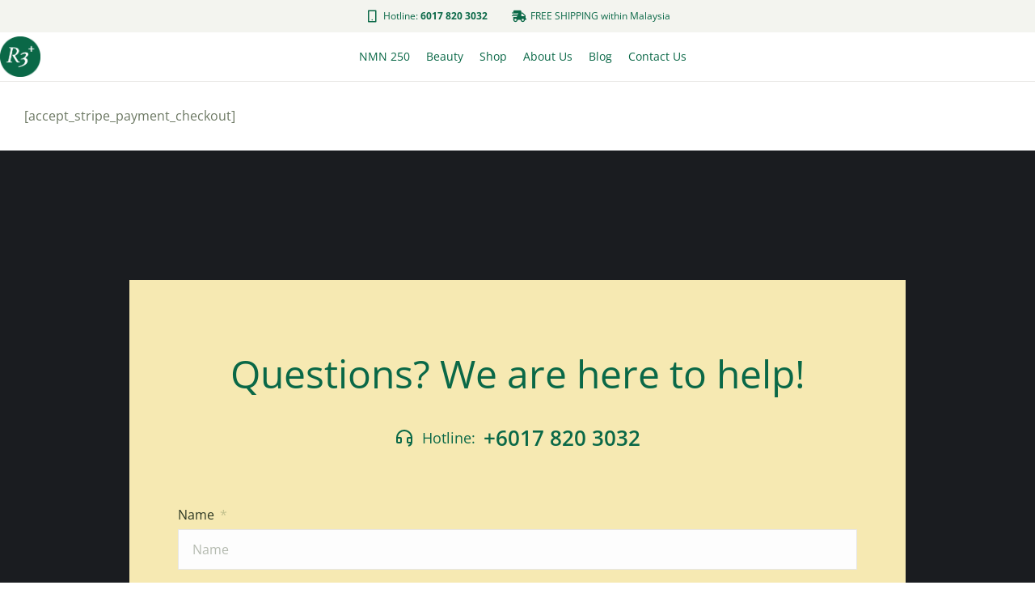

--- FILE ---
content_type: text/html; charset=UTF-8
request_url: https://r3plus.co/shop/stripe-checkout-result/
body_size: 64069
content:
<!DOCTYPE html>
<!--[if !(IE 6) | !(IE 7) | !(IE 8)  ]><!-->
<html lang="en-US" class="no-js">
<!--<![endif]-->
<head>
	<meta charset="UTF-8" />
		<meta name="viewport" content="width=device-width, initial-scale=1, maximum-scale=1, user-scalable=0">
			<link rel="profile" href="https://gmpg.org/xfn/11" />
	<style id="jetpack-boost-critical-css">@media all{.the7-box-wrapper{display:flex;flex-flow:row nowrap;overflow:hidden}.box-content-wrapper{display:flex;width:100%}.the7-box-wrapper .elementor-icon-div{display:inline-flex;margin:0 var(--icon-spacing) 0 0}.the7-box-wrapper .elementor-icon{display:inline-flex;justify-content:center;align-items:center;height:fit-content;font-size:32px}.elementor-icon-div i{color:var(--the7-accent-color)}.elementor-icon-div svg{fill:var(--the7-accent-color);color:var(--the7-accent-color);height:auto}.box-content-wrapper .elementor-icon{border-color:var(--the7-accent-color)}[class*=elementor-widget-the7_icon_box] .the7-box-wrapper .box-content{display:flex;flex-flow:column wrap;flex-grow:1;flex-wrap:unset;justify-content:center}.the7-box-wrapper .box-heading{font:var(--the7-h4-font);text-transform:var(--the7-h4-text-transform);color:var(--the7-h4-color);display:inline-block;text-decoration:none;margin-bottom:0!important}.icon-position-left .box-content-wrapper{flex-wrap:inherit}}@media all{.elementor-screen-only,.screen-reader-text{height:1px;margin:-1px;overflow:hidden;padding:0;position:absolute;top:-10000em;width:1px;clip:rect(0,0,0,0);border:0}.elementor-clearfix:after{clear:both;content:"";display:block;height:0;width:0}.elementor *,.elementor :after,.elementor :before{box-sizing:border-box}.elementor a{box-shadow:none;text-decoration:none}.elementor img{border:none;border-radius:0;box-shadow:none;height:auto;max-width:100%}.elementor-widget-wrap .elementor-element.elementor-widget__width-auto,.elementor-widget-wrap .elementor-element.elementor-widget__width-initial{max-width:100%}.elementor-element{--flex-direction:initial;--flex-wrap:initial;--justify-content:initial;--align-items:initial;--align-content:initial;--flex-basis:initial;--flex-grow:initial;--flex-shrink:initial;--order:initial;--align-self:initial;align-self:var(--align-self);flex-basis:var(--flex-basis);flex-grow:var(--flex-grow);flex-shrink:var(--flex-shrink);order:var(--order)}.elementor-element:where(.e-con-full,.elementor-widget){align-content:var(--align-content);align-items:var(--align-items);flex-direction:var(--flex-direction);flex-wrap:var(--flex-wrap);gap:var(--row-gap) var(--column-gap);justify-content:var(--justify-content)}.elementor-invisible{visibility:hidden}.elementor-align-center{text-align:center}.elementor-align-center .elementor-button{width:auto}.elementor-section{position:relative}.elementor-section .elementor-container{display:flex;margin-left:auto;margin-right:auto;position:relative}@media (max-width:1024px){.elementor-section .elementor-container{flex-wrap:wrap}}.elementor-section.elementor-section-boxed>.elementor-container{max-width:1140px}.elementor-section.elementor-section-stretched{position:relative;width:100%}.elementor-section.elementor-section-items-middle>.elementor-container{align-items:center}.elementor-widget-wrap{align-content:flex-start;flex-wrap:wrap;position:relative;width:100%}.elementor:not(.elementor-bc-flex-widget) .elementor-widget-wrap{display:flex}.elementor-widget-wrap>.elementor-element{width:100%}.elementor-widget{position:relative}.elementor-widget:not(:last-child){margin-bottom:var(--kit-widget-spacing,20px)}.elementor-widget:not(:last-child).elementor-widget__width-auto{margin-bottom:0}.elementor-column{display:flex;min-height:1px;position:relative}.elementor-column-gap-default>.elementor-column>.elementor-element-populated{padding:10px}.elementor-column-gap-wider>.elementor-column>.elementor-element-populated{padding:30px}.elementor-inner-section .elementor-column-gap-no .elementor-element-populated{padding:0}@media (min-width:768px){.elementor-column.elementor-col-20{width:20%}.elementor-column.elementor-col-25{width:25%}.elementor-column.elementor-col-33{width:33.333%}.elementor-column.elementor-col-50{width:50%}.elementor-column.elementor-col-100{width:100%}}@media (max-width:767px){.elementor-column{width:100%}}@media (prefers-reduced-motion:no-preference){html{scroll-behavior:smooth}}.elementor-form-fields-wrapper{display:flex;flex-wrap:wrap}.elementor-form-fields-wrapper.elementor-labels-above .elementor-field-group .elementor-field-subgroup,.elementor-form-fields-wrapper.elementor-labels-above .elementor-field-group>input,.elementor-form-fields-wrapper.elementor-labels-above .elementor-field-group>textarea{flex-basis:100%;max-width:100%}.elementor-field-group{align-items:center;flex-wrap:wrap}.elementor-field-group.elementor-field-type-submit{align-items:flex-end}.elementor-field-group .elementor-field-textual{background-color:transparent;border:1px solid #69727d;color:#1f2124;flex-grow:1;max-width:100%;vertical-align:middle;width:100%}.elementor-field-group .elementor-field-textual::-moz-placeholder{color:inherit;font-family:inherit;opacity:.6}.elementor-field-group .elementor-field-textual::placeholder{color:inherit;font-family:inherit;opacity:.6}.elementor-field-subgroup{display:flex;flex-wrap:wrap}.elementor-field-subgroup .elementor-field-option label{display:inline-block}.elementor-field-subgroup:not(.elementor-subgroup-inline) .elementor-field-option{flex-basis:100%}.elementor-field-type-acceptance .elementor-field-subgroup .elementor-field-option input,.elementor-field-type-acceptance .elementor-field-subgroup .elementor-field-option label{display:inline}.elementor-mark-required .elementor-field-label:after{color:red;content:"*";padding-inline-start:.2em}.elementor-field-textual{border-radius:3px;font-size:15px;line-height:1.4;min-height:40px;padding:5px 14px}.elementor-field-textual.elementor-size-lg{border-radius:5px;font-size:18px;min-height:59px;padding:7px 20px}.elementor-button-align-stretch .elementor-field-type-submit:not(.e-form__buttons__wrapper) .elementor-button{flex-basis:100%}.elementor-form .elementor-button{border:none;padding-block-end:0;padding-block-start:0}.elementor-form .elementor-button-content-wrapper,.elementor-form .elementor-button>span{display:flex;flex-direction:row;gap:5px;justify-content:center}.elementor-form .elementor-button.elementor-size-sm{min-height:40px}.elementor-form .elementor-button.elementor-size-lg{min-height:59px}.elementor-heading-title{line-height:1;margin:0;padding:0}.elementor-button{background-color:#69727d;border-radius:3px;color:#fff;display:inline-block;font-size:15px;line-height:1;padding:12px 24px;fill:#fff;text-align:center}.elementor-button-content-wrapper{display:flex;flex-direction:row;gap:5px;justify-content:center}.elementor-button-icon{display:flex}.elementor-button-icon svg{height:auto;width:1em}.elementor-button-icon .e-font-icon-svg{height:1em}.elementor-button-text{display:inline-block}.elementor-button.elementor-size-md{border-radius:4px;font-size:16px;padding:15px 30px}.elementor-button.elementor-size-lg{border-radius:5px;font-size:18px;padding:20px 40px}.elementor-button span{text-decoration:inherit}.elementor-icon{color:#69727d;display:inline-block;font-size:50px;line-height:1;text-align:center}.elementor-icon i,.elementor-icon svg{display:block;height:1em;position:relative;width:1em}.elementor-icon i:before,.elementor-icon svg:before{left:50%;position:absolute;transform:translateX(-50%)}@media (max-width:767px){.elementor .elementor-hidden-mobile{display:none}}@media (min-width:768px) and (max-width:1024px){.elementor .elementor-hidden-tablet{display:none}}@media (min-width:1025px) and (max-width:99999px){.elementor .elementor-hidden-desktop{display:none}}}@media all{.elementor-widget-image{text-align:center}.elementor-widget-image a{display:inline-block}.elementor-widget-image img{display:inline-block;vertical-align:middle}}@media all{.elementor-widget-the7_horizontal-menu>.elementor-widget-container{position:relative;display:flex;flex-flow:column}#the7-body .dt-nav-menu-horizontal{list-style:none;margin:0}.elementor-widget-the7_horizontal-menu{--icon-size:1em;--icon-spacing:5px;--grid-row-gap:10px}.dt-nav-menu-horizontal{flex-wrap:wrap;align-items:stretch}.dt-nav-menu-horizontal>li{list-style:none}.dt-nav-menu-horizontal>li{display:flex;flex-flow:column wrap;align-items:center;justify-content:center;list-style:none}.dt-nav-menu-horizontal>li:not(.item-divider):not(:first-child){padding-left:calc(var(--grid-row-gap)/2)}.dt-nav-menu-horizontal>li:not(.item-divider):not(:last-child){padding-right:calc(var(--grid-row-gap)/2)}.dt-nav-menu-horizontal>li>a{position:relative;display:flex;justify-content:center;font-size:var(--the7-text-big-font-size);line-height:var(--the7-text-big-line-height);color:var(--the7-title-color);border:0 solid}.dt-nav-menu-horizontal>li>a .menu-text{grid-area:header}.dt-nav-menu-horizontal>li>a i,.dt-nav-menu-horizontal>li>a img,.dt-nav-menu-horizontal>li>a svg{grid-area:icon;align-self:center;justify-self:center}.dt-nav-menu-horizontal>li>a .subtitle-text{grid-area:subtitle}.dt-nav-menu-horizontal>li.act>a:after{background:var(--the7-accent-color)}.horizontal-sub-nav>li>a .menu-text{grid-area:header}.horizontal-sub-nav>li>a i,.horizontal-sub-nav>li>a img,.horizontal-sub-nav>li>a svg{grid-area:icon;align-self:center;justify-self:var(--h-menu-sub-nav-justify-content,center)}.horizontal-sub-nav>li>a .subtitle-text{grid-area:subtitle}.dt-nav-menu-horizontal li .item-content{display:flex;align-items:center}.dt-nav-menu-horizontal>li>a{align-items:inherit}.dt-nav-menu-horizontal .submenu-indicator{display:none}.dt-nav-menu-horizontal--main li>a .submenu-indicator svg{width:1em;height:auto;fill:var(--the7-title-color);color:var(--the7-title-color)}.horizontal-menu-toggle{display:none;align-items:center;justify-content:center;border:0 solid var(--the7-divider-color);font-size:var(--the7-text-big-font-size);line-height:var(--the7-text-big-line-height);color:var(--the7-title-color);outline:transparent solid 0}.dt-nav-menu-horizontal--main .submenu-indicator>*{display:none}.horizontal-menu-toggle .menu-toggle-icons{position:relative;order:1;line-height:0}.horizontal-menu-toggle .menu-toggle-icons>:first-child{display:inline-block;opacity:1}.horizontal-menu-toggle .menu-toggle-icons>:nth-child(2){position:absolute;display:inline-block;opacity:0;top:50%;left:50%;transform:translate3d(-50%,-50%,0)}.dt-nav-menu-horizontal>li,.horizontal-menu-wrap{position:var(--position,relative)}.dt-nav-menu-horizontal li.depth-0>a .item-content{--icon-spacing:10px;flex-flow:var(--flow-depth-0,row nowrap)}}@media all{.elementor-widget-the7-woocommerce-menu-cart{text-align:var(--main-alignment,left)}.elementor-widget-the7-woocommerce-menu-cart .elementor-widget-container{line-height:0}.dt-menu-cart__toggle{position:relative;display:inline-flex}.elementor-widget-the7-woocommerce-menu-cart .dt-menu-cart__toggle_button{background-color:transparent;border-style:var(--toggle-button-border-type,solid);border-width:var(--toggle-button-border-width,0);border-color:#818a91;border-radius:var(--toggle-button-border-radius,0);display:inline-flex;align-items:center;padding:var(--toggle-icon-padding,0 0)}.elementor-widget-the7-woocommerce-menu-cart .dt-cart-content{display:flex;align-items:center;column-gap:5px}.elementor-widget-the7-woocommerce-menu-cart .dt-cart-title{display:var(--title-display,inline-flex)}.elementor-widget-the7-woocommerce-menu-cart .dt-cart-subtotal{display:var(--subtotal-display,inline-flex)}.dt-menu-cart__toggle .dt-button-icon{position:relative;display:inline-flex;align-items:center;order:var(--icon-order,0)}.dt-menu-cart__toggle .dt-button-icon .elementor-icon{font-size:var(--toggle-icon-size,inherit)}.dt-menu-cart__toggle .dt-button-icon .elementor-icon svg{height:auto;width:var(--toggle-icon-size,1em)}.elementor-widget-the7-woocommerce-menu-cart [data-counter]:before{display:var(--indicator-display,inline-flex)}.dt-menu-cart--items-indicator-bubble .dt-menu-cart__toggle [data-counter]:before{content:attr(data-counter);justify-content:center;align-items:center;position:absolute;z-index:1;min-width:1.6em;height:1.6em;line-height:1.5em;top:-.7em;background:var(--the7-accent-color);color:#fff;border-radius:100%;text-align:center;font-size:10px}}@media all{.e-form__buttons{flex-wrap:wrap}.e-form__buttons{display:flex}.elementor-form .elementor-button .elementor-button-content-wrapper{align-items:center}.elementor-form .elementor-button .elementor-button-text{white-space:normal}.elementor-form .elementor-button .elementor-button-content-wrapper{gap:5px}.elementor-form .elementor-button .elementor-button-text{flex-grow:unset;order:unset}}@media all{.elementor-column .elementor-spacer-inner{height:var(--spacer-size)}}@media all{.the7-icon-wrapper{line-height:0}.the7-icon-wrapper .elementor-icon{font-size:32px;border-color:var(--the7-accent-color)}.the7-icon-wrapper svg{fill:var(--the7-accent-color);color:var(--the7-accent-color);height:auto;align-self:center}}@media all{#the7-body .dt-nav-menu{list-style:none;margin:0}.elementor-widget-the7_nav-menu .elementor-widget-container{overflow:hidden}.dt-nav-menu{--icon-size:1em;--icon-spacing:5px}.dt-nav-menu li{position:relative;display:flex;flex-flow:row wrap;align-items:center;width:100%;list-style:none}.widget-divider-yes .dt-nav-menu li:after,.widget-divider-yes .dt-nav-menu li:first-child:before{content:"";position:absolute;bottom:calc((var(--grid-row-gap,0px) - var(--divider-width,0px))/ 2);left:0;width:100%;border-top-width:var(--divider-width,0);border-bottom-width:var(--divider-width,0);border-color:var(--the7-divider-color)}.widget-divider-yes .dt-nav-menu>li:first-child:before{bottom:calc(100% - var(--divider-width,0px))}.widget-divider-yes .dt-nav-menu li:last-child:after{bottom:calc(-1*var(--divider-width,0px)/2)}.widget-divider-yes .dt-nav-menu--main:not(.last-item-border-hide){padding-bottom:calc(var(--divider-width,0px)/2)}.dt-nav-menu a{position:relative;display:flex;flex-flow:row nowrap;width:100%;border:0 solid;line-height:1.2}.dt-nav-menu>li>a{font-size:var(--the7-text-big-font-size);line-height:var(--the7-text-big-line-height);color:var(--the7-title-color);border-color:var(--the7-divider-color)}.dt-nav-menu li .item-content{display:flex;flex-flow:var(--item-direction,row nowrap);align-items:var(--item-align,center);justify-content:var(--item-justify,inherit);order:1}.dt-nav-menu li .item-content .menu-item-text{order:1}.dt-icon-align-side.dt-icon-position-right .dt-nav-menu>li>a .item-content{padding-right:var(--icon-size);margin-right:var(--icon-spacing)}.dt-nav-menu a:not(.mega-menu-img-top):not(.mega-menu-img-top_align_left):not(.mega-menu-img-right_top):not(.mega-menu-img-left_top){align-items:center}.dt-sub-menu-display-on_click{visibility:hidden}.dt-sub-menu-display-on_click li .next-level-button{visibility:hidden}.dt-icon-align-side.dt-sub-menu-display-on_click .dt-nav-menu>li>a .next-level-button{position:absolute}.dt-icon-position-right.dt-icon-align-side.dt-sub-menu-display-on_click .dt-nav-menu>li>a .next-level-button{right:0}.dt-nav-menu li>a .next-level-button svg{width:1em;height:auto;fill:var(--the7-title-color);color:var(--the7-title-color)}.dt-icon-position-right .dt-nav-menu>li>a .next-level-button{margin-left:5px;order:2}}@media all{.elementor-kit-96{--e-global-color-el_color_1_2:#425232;--e-global-color-el_color_1:#586D43;--e-global-color-el_color_1_6:#586D4354;--e-global-color-el_color_2:#586D43;--e-global-color-el_color_7:#2C3722;--e-global-color-el_color_7_1:#6C7863;--e-global-color-el_color_7_2:#A6AD9F;--e-global-color-el_color_7_4:#E7E6E3;--e-global-color-el_color_7_6:#F3F4EF;--e-global-color-el_color_0:#ffffff;--e-global-typography-el_title_2-font-family:"Open Sans";--e-global-typography-el_title_2-font-size:48px;--e-global-typography-el_title_2-font-weight:400;--e-global-typography-el_title_2-line-height:1.1em;--e-global-typography-el_title_3-font-family:"Open Sans";--e-global-typography-el_title_3-font-size:38px;--e-global-typography-el_title_3-font-weight:400;--e-global-typography-el_title_3-text-transform:none;--e-global-typography-el_title_3-line-height:1.2em;--e-global-typography-el_title_4-font-family:"Open Sans";--e-global-typography-el_title_4-font-size:30px;--e-global-typography-el_title_4-font-weight:400;--e-global-typography-el_title_4-text-transform:none;--e-global-typography-el_title_4-line-height:1.2em;--e-global-typography-el_title_5-font-family:"Open Sans";--e-global-typography-el_title_5-font-size:24px;--e-global-typography-el_title_5-font-weight:400;--e-global-typography-el_title_5-text-transform:none;--e-global-typography-el_title_5-line-height:1.3em;--e-global-typography-el_content_4-font-family:"Open Sans";--e-global-typography-el_content_4-font-size:18px;--e-global-typography-el_content_4-font-weight:400;--e-global-typography-el_content_4-text-transform:none;--e-global-typography-el_content_4-font-style:normal;--e-global-typography-el_content_4-text-decoration:none;--e-global-typography-el_content_4-line-height:1.6em;--e-global-typography-el_content_1-font-family:"Open Sans";--e-global-typography-el_content_1-font-size:16px;--e-global-typography-el_content_1-text-transform:none;--e-global-typography-el_content_1-font-style:normal;--e-global-typography-el_content_1-text-decoration:none;--e-global-typography-el_content_1-line-height:1.6em;--e-global-typography-el_content_2-font-family:"Open Sans";--e-global-typography-el_content_2-font-size:14px;--e-global-typography-el_content_2-text-transform:none;--e-global-typography-el_content_2-line-height:1.6em;--e-global-typography-el_content_3-font-family:"Open Sans";--e-global-typography-el_content_3-font-size:12px;--e-global-typography-el_content_3-font-weight:400;--e-global-typography-el_content_3-text-transform:none;--e-global-typography-el_content_3-font-style:normal;--e-global-typography-el_content_3-text-decoration:none;--e-global-typography-el_content_3-line-height:1.4em;--e-global-typography-el_title_uc_1-font-family:"Open Sans";--e-global-typography-el_title_uc_1-font-size:48px;--e-global-typography-el_title_uc_1-font-weight:400;--e-global-typography-el_title_uc_1-line-height:1.1em}#the7-body{--the7-btn-bg:var(--e-global-color-el_color_1);--the7-accent-color:var(--e-global-color-el_color_1);--the7-divider-color:var(--e-global-color-el_color_7_4);--the7-beautiful-spinner-color:var(--e-global-color-el_color_7_4);--the7-btn-color:var(--e-global-color-el_color_0);--the7-btn-border-color:var(--e-global-color-el_color_1);--the7-btn-s-font-size:11px;--the7-btn-s-font-weight:normal;--the7-btn-s-padding:5px 12px 5px 12px;--the7-btn-s-border-radius:0px 0px 0px 0px;--the7-btn-m-font-size:12px;--the7-btn-m-font-weight:normal;--the7-btn-m-padding:5px 15px 5px 15px;--the7-btn-m-min-height:34px;--the7-btn-m-border-style:none;--the7-btn-m-border-radius:0px 0px 0px 0px;--the7-btn-l-font-size:14px;--the7-btn-l-font-weight:normal;--the7-btn-l-padding:5px 18px 5px 18px;--the7-btn-l-min-height:42px;--the7-btn-l-border-style:none;--the7-btn-l-border-radius:0px 0px 0px 0px;--the7-btn-lg-font-size:16px;--the7-btn-lg-font-weight:normal;--the7-btn-lg-padding:8px 24px 8px 24px;--the7-btn-lg-min-height:50px;--the7-btn-lg-border-style:none;--the7-btn-lg-border-radius:0px 0px 0px 0px;--the7-top-input-padding:5px;--the7-right-input-padding:15px;--the7-bottom-input-padding:5px;--the7-left-input-padding:15px;--the7-input-height:42px;--the7-input-color:var(--e-global-color-el_color_7_1);--the7-form-border:solid;--the7-top-input-border-width:1px;--the7-right-input-border-width:1px;--the7-bottom-input-border-width:1px;--the7-left-input-border-width:1px;--the7-input-border-radius:0px 0px 0px 0px;--the7-form-placeholder-opacity:0.5;--the7-base-color:var(--e-global-color-el_color_7_1);--the7-secondary-text-color:var(--e-global-color-el_color_7_2);--the7-base-font-family:var(--e-global-typography-el_content_1-font-family),Sans-serif;--the7-text-big-font-size:var(--e-global-typography-el_content_1-font-size);--the7-base-font-size:var(--e-global-typography-el_content_1-font-size);--the7-base-text-transform:var(--e-global-typography-el_content_1-text-transform);--the7-base-font-style:var(--e-global-typography-el_content_1-font-style);--the7-base-text-decoration:var(--e-global-typography-el_content_1-text-decoration);--the7-text-big-line-height:var(--e-global-typography-el_content_1-line-height);--the7-base-line-height:var(--e-global-typography-el_content_1-line-height);--the7-links-color:var(--e-global-color-el_color_2);--the7-title-color:var(--e-global-color-el_color_7);--the7-h2-font-family:var(--e-global-typography-el_title_2-font-family),Sans-serif;--the7-h2-font-size:var(--e-global-typography-el_title_2-font-size);--the7-h2-font-weight:var(--e-global-typography-el_title_2-font-weight);--the7-h2-line-height:var(--e-global-typography-el_title_2-line-height);--the7-h3-font-family:var(--e-global-typography-el_title_3-font-family),Sans-serif;--the7-h3-font-size:var(--e-global-typography-el_title_3-font-size);--the7-h3-font-weight:var(--e-global-typography-el_title_3-font-weight);--the7-h3-text-transform:var(--e-global-typography-el_title_3-text-transform);--the7-h3-line-height:var(--e-global-typography-el_title_3-line-height);--the7-h4-font-family:var(--e-global-typography-el_title_4-font-family),Sans-serif;--the7-h4-font-size:var(--e-global-typography-el_title_4-font-size);--the7-h4-font-weight:var(--e-global-typography-el_title_4-font-weight);--the7-h4-text-transform:var(--e-global-typography-el_title_4-text-transform);--the7-h4-line-height:var(--e-global-typography-el_title_4-line-height);--the7-h5-font-family:var(--e-global-typography-el_title_5-font-family),Sans-serif;--the7-h5-font-size:var(--e-global-typography-el_title_5-font-size);--the7-h5-font-weight:var(--e-global-typography-el_title_5-font-weight);--the7-h5-text-transform:var(--e-global-typography-el_title_5-text-transform);--the7-h5-line-height:var(--e-global-typography-el_title_5-line-height)}.elementor-section.elementor-section-boxed>.elementor-container{max-width:1300px}.elementor-widget:not(:last-child){margin-block-end:0px}.scroll-top:before{font-size:24px}a.scroll-top-elementor-icon svg{width:24px;height:24px}#the7-body a.scroll-top{border-style:solid;border-width:1px 1px 1px 1px;border-radius:100px 100px 100px 100px;left:auto;right:var(--the7-scroll-h-offset,0);transform:translate3d(0,0,0);--the7-scroll-h-offset:20px;bottom:20px}body .scroll-top:before{color:var(--e-global-color-el_color_1)}body .scroll-top-elementor-icon svg{fill:var(--e-global-color-el_color_1);color:var(--e-global-color-el_color_1)}body .scroll-top{background-color:var(--e-global-color-el_color_0);border-color:var(--e-global-color-el_color_7_4)}html{scroll-padding-top:70px}body{--the7-btn-s-font-family:"Open Sans",Sans-serif;--the7-btn-m-font-family:"Open Sans",Sans-serif;--the7-btn-l-font-family:"Open Sans",Sans-serif;--the7-btn-lg-font-family:"Open Sans",Sans-serif;--the7-btn-s-font-weight:700;--the7-btn-m-font-weight:700;--the7-btn-l-font-weight:700;--the7-btn-lg-font-weight:700}.elementor-field-group{padding-right:calc(20px/2);padding-left:calc(20px/2)}.elementor-form-fields-wrapper{margin-left:calc(-20px/2);margin-right:calc(-20px/2);margin-bottom:-20px}.elementor-field-group{margin-bottom:20px}.elementor-mark-required .elementor-field-label:after{color:var(--e-global-color-el_color_1_6)}.elementor-field-group .elementor-field-textual::placeholder,input[type=email]::placeholder,input[type=password]::placeholder,input[type=text]::placeholder{opacity:.5}.elementor-field-label,.elementor-field-subgroup label{font-family:var(--e-global-typography-el_content_2-font-family),Sans-serif;font-size:var(--e-global-typography-el_content_2-font-size);text-transform:var(--e-global-typography-el_content_2-text-transform);line-height:var(--e-global-typography-el_content_2-line-height);color:var(--e-global-color-el_color_7)}body .elementor-labels-above .elementor-field-group>.elementor-field-label{padding-bottom:5px}.content .elementor-field-group .elementor-field-textual.elementor-size-sm,.elementor-field-group .elementor-field-textual.elementor-size-sm{font-family:var(--e-global-typography-el_content_2-font-family),Sans-serif;font-size:var(--e-global-typography-el_content_2-font-size);text-transform:var(--e-global-typography-el_content_2-text-transform);line-height:var(--e-global-typography-el_content_2-line-height);padding:4px 10px 4px 10px;min-height:34px}.content .elementor-field-group .elementor-field-textual.elementor-size-lg,.elementor-field-group .elementor-field-textual.elementor-size-lg{font-family:var(--e-global-typography-el_content_1-font-family),Sans-serif;font-size:var(--e-global-typography-el_content_1-font-size);text-transform:var(--e-global-typography-el_content_1-text-transform);font-style:var(--e-global-typography-el_content_1-font-style);line-height:var(--e-global-typography-el_content_1-line-height);padding:8px 17px 8px 17px;min-height:50px}#the7-body .elementor-tab-content ul,#the7-body .elementor-widget-text-editor ul,.elementor-tab-content p,.elementor-widget-text-editor p{margin-bottom:20px}:root{--the7-p-spacing:20px}.elementor-tab-content a{text-decoration:underline}@media (max-width:1024px){.elementor-section.elementor-section-boxed>.elementor-container{max-width:1024px}.elementor-field-label,.elementor-field-subgroup label{font-size:var(--e-global-typography-el_content_2-font-size);line-height:var(--e-global-typography-el_content_2-line-height)}.content .elementor-field-group .elementor-field-textual.elementor-size-sm,.elementor-field-group .elementor-field-textual.elementor-size-sm{font-size:var(--e-global-typography-el_content_2-font-size);line-height:var(--e-global-typography-el_content_2-line-height)}.content .elementor-field-group .elementor-field-textual.elementor-size-lg,.elementor-field-group .elementor-field-textual.elementor-size-lg{font-size:var(--e-global-typography-el_content_1-font-size);line-height:var(--e-global-typography-el_content_1-line-height)}#the7-body{--the7-text-big-font-size:var(--e-global-typography-el_content_1-font-size);--the7-base-font-size:var(--e-global-typography-el_content_1-font-size);--the7-text-big-line-height:var(--e-global-typography-el_content_1-line-height);--the7-base-line-height:var(--e-global-typography-el_content_1-line-height);--the7-h2-font-size:var(--e-global-typography-el_title_2-font-size);--the7-h2-line-height:var(--e-global-typography-el_title_2-line-height);--the7-h3-font-size:var(--e-global-typography-el_title_3-font-size);--the7-h3-line-height:var(--e-global-typography-el_title_3-line-height);--the7-h4-font-size:var(--e-global-typography-el_title_4-font-size);--the7-h4-line-height:var(--e-global-typography-el_title_4-line-height);--the7-h5-font-size:var(--e-global-typography-el_title_5-font-size);--the7-h5-line-height:var(--e-global-typography-el_title_5-line-height)}}@media (max-width:767px){.elementor-kit-96{--e-global-typography-el_title_2-font-size:38px;--e-global-typography-el_title_3-font-size:32px;--e-global-typography-el_title_3-line-height:1.4em;--e-global-typography-el_title_4-font-size:26px;--e-global-typography-el_title_uc_1-font-size:38px}.elementor-section.elementor-section-boxed>.elementor-container{max-width:767px}#the7-body{--the7-text-big-font-size:var(--e-global-typography-el_content_1-font-size);--the7-base-font-size:var(--e-global-typography-el_content_1-font-size);--the7-text-big-line-height:var(--e-global-typography-el_content_1-line-height);--the7-base-line-height:var(--e-global-typography-el_content_1-line-height);--the7-h2-font-size:var(--e-global-typography-el_title_2-font-size);--the7-h2-line-height:var(--e-global-typography-el_title_2-line-height);--the7-h3-font-size:var(--e-global-typography-el_title_3-font-size);--the7-h3-line-height:var(--e-global-typography-el_title_3-line-height);--the7-h4-font-size:var(--e-global-typography-el_title_4-font-size);--the7-h4-line-height:var(--e-global-typography-el_title_4-line-height);--the7-h5-font-size:var(--e-global-typography-el_title_5-font-size);--the7-h5-line-height:var(--e-global-typography-el_title_5-line-height)}.elementor-field-label,.elementor-field-subgroup label{font-size:var(--e-global-typography-el_content_2-font-size);line-height:var(--e-global-typography-el_content_2-line-height)}.content .elementor-field-group .elementor-field-textual.elementor-size-sm,.elementor-field-group .elementor-field-textual.elementor-size-sm{font-size:var(--e-global-typography-el_content_2-font-size);line-height:var(--e-global-typography-el_content_2-line-height)}.content .elementor-field-group .elementor-field-textual.elementor-size-lg,.elementor-field-group .elementor-field-textual.elementor-size-lg{font-size:var(--e-global-typography-el_content_1-font-size);line-height:var(--e-global-typography-el_content_1-line-height)}}}@media all{.elementor-widget-the7-image-widget{width:100%}[class*=elementor-widget-the7-image-widget] .the7-image-container{display:flex;flex-flow:column}[class*=elementor-widget-the7-image-widget] .the7-image-wrapper{display:inline-flex;width:100%;aspect-ratio:var(--the7-img-ratio);overflow:hidden}[class*=elementor-widget-the7-image-widget] .post-thumbnail-rollover{transform:translateZ(0)}[class*=elementor-widget-the7-image-widget] .post-thumbnail-rollover:after,[class*=elementor-widget-the7-image-widget] .post-thumbnail-rollover:before{border-radius:inherit}[class*=elementor-widget-the7-image-widget].exceeding-frame-yes .post-thumbnail-rollover:after,[class*=elementor-widget-the7-image-widget].exceeding-frame-yes .post-thumbnail-rollover:before{transform:perspective(var(--the7-transform-perspective,0)) rotateZ(var(--the7-transform-rotateZ,0)) rotateX(var(--the7-transform-rotateX,0)) rotateY(var(--the7-transform-rotateY,0)) translate(var(--the7-transform-translate,0)) translateX(var(--the7-transform-translateX,0)) translateY(var(--the7-transform-translateY,0)) scaleX(calc(var(--the7-transform-flipX,1)*var(--the7-transform-scaleX,var(--the7-transform-scale,1)))) scaleY(calc(var(--the7-transform-flipY,1)*var(--the7-transform-scaleY,var(--the7-transform-scale,1)))) skewX(var(--the7-transform-skewX,0)) skewY(var(--the7-transform-skewY,0));transform-origin:var(--the7-transform-origin-y) var(--the7-transform-origin-x)}[class*=elementor-widget-the7-image-widget] .the7-image-wrapper:not(:hover) img{transform:perspective(var(--the7-transform-perspective,0)) rotateZ(var(--the7-transform-rotateZ,0)) rotateX(var(--the7-transform-rotateX,0)) rotateY(var(--the7-transform-rotateY,0)) translate(var(--the7-transform-translate,0)) translateX(var(--the7-transform-translateX,0)) translateY(var(--the7-transform-translateY,0)) scaleX(calc(var(--the7-transform-flipX,1)*var(--the7-transform-scaleX,var(--the7-transform-scale,1)))) scaleY(calc(var(--the7-transform-flipY,1)*var(--the7-transform-scaleY,var(--the7-transform-scale,1)))) skewX(var(--the7-transform-skewX,0)) skewY(var(--the7-transform-skewY,0))}[class*=elementor-widget-the7-image-widget] .post-thumbnail-rollover:before{position:absolute;top:0;left:0;width:100%;height:100%;content:"";opacity:1;z-index:1}}@media all{.elementor-10293 .elementor-element.elementor-element-52f12e5{text-align:center}.elementor-10293 .elementor-element.elementor-element-52f12e5 img{width:100%}.elementor-10293 .elementor-element.elementor-element-439f004{--spacer-size:10px}.elementor-10293 .elementor-element.elementor-element-05d9a68{text-align:center}.elementor-10293 .elementor-element.elementor-element-05d9a68 .elementor-heading-title{font-weight:600;color:#0a6847}.elementor-10293 .elementor-element.elementor-element-9210757{text-align:center}.elementor-10293 .elementor-element.elementor-element-4e036f5{--spacer-size:20px}.elementor-10293 .elementor-element.elementor-element-31bfabf{text-align:center}.elementor-10293 .elementor-element.elementor-element-623cb10{--spacer-size:50px}.elementor-10293 .elementor-element.elementor-element-1fb4e0a .elementor-heading-title{font-weight:600;color:#0a6847}.elementor-10293 .elementor-element.elementor-element-d84df73{--spacer-size:41px}@media (max-width:767px){.elementor-10293 .elementor-element.elementor-element-c476561>.elementor-widget-container{margin:0 0 -27px 0}.elementor-10293 .elementor-element.elementor-element-1fb4e0a{text-align:center}}@media (min-width:768px){.elementor-10293 .elementor-element.elementor-element-e2eeb96{width:37.205%}.elementor-10293 .elementor-element.elementor-element-ab0e719{width:62.795%}}}@media all{.elementor-6758 .elementor-element.elementor-element-9545801:not(.elementor-motion-effects-element-type-background){background-color:#fff}.elementor-6758 .elementor-element.elementor-element-9545801{border-style:solid;border-width:0 0 1px 0;border-color:var(--e-global-color-el_color_7_4);z-index:900}.elementor-6758 .elementor-element.elementor-element-61a0dc6a>.elementor-container>.elementor-column>.elementor-widget-wrap{align-content:center;align-items:center}.elementor-6758 .elementor-element.elementor-element-61a0dc6a:not(.elementor-motion-effects-element-type-background){background-color:var(--e-global-color-el_color_7_6)}.elementor-6758 .elementor-element.elementor-element-61a0dc6a>.elementor-container{min-height:40px}.elementor-6758 .elementor-element.elementor-element-564266db.elementor-column>.elementor-widget-wrap{justify-content:center}.elementor-6758 .elementor-element.elementor-element-564266db>.elementor-element-populated{padding:0 30px 0 30px}.elementor-6758 .elementor-element.elementor-element-153005a3 .box-content{align-items:flex-start;text-align:left}.elementor-6758 .elementor-element.elementor-element-153005a3 .the7-box-wrapper{align-items:flex-start;align-content:flex-start}.elementor-6758 .elementor-element.elementor-element-153005a3 .box-content-wrapper{flex-flow:row nowrap}.elementor-6758 .elementor-element.elementor-element-153005a3 .elementor-icon-div{align-self:center}.elementor-6758 .elementor-element.elementor-element-153005a3{width:auto;max-width:auto;--icon-spacing:5px}.elementor-6758 .elementor-element.elementor-element-153005a3 .elementor-icon{font-size:18px}.elementor-6758 .elementor-element.elementor-element-153005a3 .elementor-icon-div i{color:#0a6847}.elementor-6758 .elementor-element.elementor-element-153005a3 .the7-box-wrapper .box-heading,.elementor-6758 .elementor-element.elementor-element-153005a3 .the7-box-wrapper .box-heading a{font-family:var(--e-global-typography-el_content_3-font-family),Sans-serif;font-size:var(--e-global-typography-el_content_3-font-size);font-weight:var(--e-global-typography-el_content_3-font-weight);text-transform:var(--e-global-typography-el_content_3-text-transform);font-style:var(--e-global-typography-el_content_3-font-style);text-decoration:var(--e-global-typography-el_content_3-text-decoration);line-height:var(--e-global-typography-el_content_3-line-height);color:#0a6847}.elementor-6758 .elementor-element.elementor-element-1b44e78f .box-content{align-items:flex-start;text-align:left}.elementor-6758 .elementor-element.elementor-element-1b44e78f .the7-box-wrapper{align-items:flex-start;align-content:flex-start}.elementor-6758 .elementor-element.elementor-element-1b44e78f .box-content-wrapper{flex-flow:row nowrap}.elementor-6758 .elementor-element.elementor-element-1b44e78f .elementor-icon-div{align-self:center}.elementor-6758 .elementor-element.elementor-element-1b44e78f{width:auto;max-width:auto;--icon-spacing:5px}.elementor-6758 .elementor-element.elementor-element-1b44e78f>.elementor-widget-container{margin:0 0 0 30px}.elementor-6758 .elementor-element.elementor-element-1b44e78f .elementor-icon{font-size:18px}.elementor-6758 .elementor-element.elementor-element-1b44e78f .elementor-icon-div svg{fill:#0A6847;color:#0a6847}.elementor-6758 .elementor-element.elementor-element-1b44e78f .the7-box-wrapper .box-heading,.elementor-6758 .elementor-element.elementor-element-1b44e78f .the7-box-wrapper .box-heading a{font-family:var(--e-global-typography-el_content_3-font-family),Sans-serif;font-size:var(--e-global-typography-el_content_3-font-size);font-weight:var(--e-global-typography-el_content_3-font-weight);text-transform:var(--e-global-typography-el_content_3-text-transform);font-style:var(--e-global-typography-el_content_3-font-style);text-decoration:var(--e-global-typography-el_content_3-text-decoration);line-height:var(--e-global-typography-el_content_3-line-height);color:#0a6847}.elementor-6758 .elementor-element.elementor-element-594b81bf>.elementor-container{min-height:60px}.elementor-element-594b81bf>.elementor-container{min-height:0}.elementor-6758 .elementor-element.elementor-element-4b659464.elementor-column.elementor-element[data-element_type=column]>.elementor-widget-wrap.elementor-element-populated{align-content:center;align-items:center}.elementor-6758 .elementor-element.elementor-element-4b659464.elementor-column>.elementor-widget-wrap{justify-content:flex-start}.elementor-6758 .elementor-element.elementor-element-4b659464>.elementor-element-populated{padding:0}.elementor-6758 .elementor-element.elementor-element-ae9122c{width:auto;max-width:auto;text-align:center}.elementor-6758 .elementor-element.elementor-element-ae9122c img{width:50px}.elementor-6758 .elementor-element.elementor-element-6dddd52e.elementor-column.elementor-element[data-element_type=column]>.elementor-widget-wrap.elementor-element-populated{align-content:center;align-items:center}.elementor-6758 .elementor-element.elementor-element-6dddd52e.elementor-column>.elementor-widget-wrap{justify-content:flex-end}.elementor-6758 .elementor-element.elementor-element-6dddd52e>.elementor-element-populated{padding:0 0 0 20px}.elementor-6758 .elementor-element.elementor-element-02d9e4f .horizontal-menu-wrap{--position:relative;--justify:center}.elementor-6758 .elementor-element.elementor-element-02d9e4f .horizontal-menu-toggle{align-self:var(--justify,center)}.elementor-6758 .elementor-element.elementor-element-02d9e4f{width:auto;max-width:auto;--grid-row-gap:20px}.elementor-6758 .elementor-element.elementor-element-02d9e4f .dt-nav-menu-horizontal li.depth-0>a{--icon-column-gap:0px}.elementor-6758 .elementor-element.elementor-element-02d9e4f .dt-nav-menu-horizontal>li:not(.item-divider):not(:first-child):not(:last-child){padding-left:calc(20px/2);padding-right:calc(20px/2)}.elementor-6758 .elementor-element.elementor-element-02d9e4f .dt-nav-menu-horizontal>li>a .menu-item-text{font-family:var(--e-global-typography-el_content_2-font-family),Sans-serif;font-size:var(--e-global-typography-el_content_2-font-size);text-transform:var(--e-global-typography-el_content_2-text-transform);line-height:var(--e-global-typography-el_content_2-line-height)}.elementor-6758 .elementor-element.elementor-element-02d9e4f .dt-nav-menu-horizontal>li>a{color:#0a6847}.elementor-6758 .elementor-element.elementor-element-02d9e4f .dt-nav-menu-horizontal>li>a svg{fill:#0A6847;color:#0a6847}.elementor-6758 .elementor-element.elementor-element-02d9e4f .dt-nav-menu-horizontal>li.act>a{color:var(--e-global-color-el_color_7)}.elementor-6758 .elementor-element.elementor-element-02d9e4f .dt-nav-menu-horizontal>li.act>a svg{fill:var(--e-global-color-el_color_7);color:var(--e-global-color-el_color_7)}.elementor-6758 .elementor-element.elementor-element-02d9e4f .dt-nav-menu-horizontal li.depth-0>a{--column-gap:var(--icon-column-gap);--row-gap:0px}.elementor-6758 .elementor-element.elementor-element-02d9e4f .menu-toggle-icons{font-size:0px}.elementor-6758 .elementor-element.elementor-element-b55025c.elementor-column.elementor-element[data-element_type=column]>.elementor-widget-wrap.elementor-element-populated{align-content:center;align-items:center}.elementor-6758 .elementor-element.elementor-element-b55025c.elementor-column>.elementor-widget-wrap{justify-content:flex-end}.elementor-6758 .elementor-element.elementor-element-b55025c>.elementor-element-populated{padding:0 30px 0 0}.elementor-6758 .elementor-element.elementor-element-069cd69.dt-menu-cart--items-indicator-bubble .dt-menu-cart__toggle{--indicator-visibility:0}.elementor-6758 .elementor-element.elementor-element-069cd69{width:auto;max-width:auto;--main-alignment:right;--title-display:inline-flex;--title-visibility:1;--subtotal-display:inline-flex;--price-visibility:1;--indicator-display:inline-flex;--indicator-visibility:1;--cart-icon-spacing-value:8px;--toggle-icon-size:24px;--indicator-h-distance:0px;--indicator-v-distance:2px;--indicator-bg-size:9px}.elementor-6758 .elementor-element.elementor-element-069cd69.dt-empty-cart{display:none;--title-display:none;--title-visibility:0;--subtotal-display:none;--price-visibility:0;--indicator-display:none;--indicator-visibility:0}.elementor-6758 .elementor-element.elementor-element-069cd69 .dt-button-icon{display:inline-flex}.elementor-6758 .elementor-element.elementor-element-069cd69.dt-empty-cart .dt-button-icon{display:none}.elementor-6758 .elementor-element.elementor-element-069cd69 .dt-cart-subtotal,.elementor-6758 .elementor-element.elementor-element-069cd69 .dt-cart-title{font-family:var(--e-global-typography-el_content_2-font-family),Sans-serif;font-size:var(--e-global-typography-el_content_2-font-size);text-transform:var(--e-global-typography-el_content_2-text-transform);line-height:var(--e-global-typography-el_content_2-line-height)}.elementor-6758 .elementor-element.elementor-element-069cd69 .dt-menu-cart__toggle_button{color:#0a6847;flex-flow:row nowrap;--icon-order:4;row-gap:0;column-gap:calc(max(var(--title-visibility,1),var(--price-visibility,1),var(--indicator-visibility,1))*var(--cart-icon-spacing-value,10px))}.elementor-6758 .elementor-element.elementor-element-069cd69 .dt-cart-subtotal{color:#0a6847}.elementor-6758 .elementor-element.elementor-element-069cd69 .elementor-icon{color:#0a6847}.elementor-6758 .elementor-element.elementor-element-069cd69 .elementor-icon svg{fill:#0A6847;color:#0a6847}.elementor-6758 .elementor-element.elementor-element-069cd69 [data-counter]:before{right:auto;left:50%;transform:translate3d(calc(-50% + var(--indicator-h-distance,0)),0,0);bottom:auto;top:50%;margin-top:calc(-1*var(--indicator-bg-size,1.3em)/ 2 + var(--indicator-v-distance,0px));font-family:Inter,Sans-serif;font-size:8px;font-weight:800;line-height:1em}.elementor-6758 .elementor-element.elementor-element-069cd69.dt-menu-cart--items-indicator-bubble [data-counter]:before{min-width:9px;height:9px}.elementor-6758 .elementor-element.elementor-element-069cd69 [data-counter]:before{color:var(--e-global-color-el_color_7_1);background:#fffFFF00}.elementor-location-footer:before,.elementor-location-header:before{content:"";display:table;clear:both}@media (min-width:768px){.elementor-6758 .elementor-element.elementor-element-4b659464{width:7.086%}.elementor-6758 .elementor-element.elementor-element-6dddd52e{width:59.246%}}@media (max-width:1024px){.elementor-6758 .elementor-element.elementor-element-153005a3 .the7-box-wrapper .box-heading,.elementor-6758 .elementor-element.elementor-element-153005a3 .the7-box-wrapper .box-heading a{font-size:var(--e-global-typography-el_content_3-font-size);line-height:var(--e-global-typography-el_content_3-line-height)}.elementor-6758 .elementor-element.elementor-element-1b44e78f .the7-box-wrapper .box-heading,.elementor-6758 .elementor-element.elementor-element-1b44e78f .the7-box-wrapper .box-heading a{font-size:var(--e-global-typography-el_content_3-font-size);line-height:var(--e-global-typography-el_content_3-line-height)}.elementor-6758 .elementor-element.elementor-element-594b81bf>.elementor-container{min-height:70px}.elementor-6758 .elementor-element.elementor-element-4b659464.elementor-column>.elementor-widget-wrap{justify-content:flex-start}div.elementor-6758 .elementor-element.elementor-element-4b659464{max-width:initial;flex:1 0 0;min-width:25px}.elementor-6758 .elementor-element.elementor-element-4b659464>.elementor-element-populated{padding:0 20px 0 20px}.elementor-6758 .elementor-element.elementor-element-ae9122c img{width:150px}div.elementor-6758 .elementor-element.elementor-element-6dddd52e{max-width:fit-content;flex:0 1 fit-content;min-width:initial}.elementor-6758 .elementor-element.elementor-element-6dddd52e>.elementor-element-populated{padding:0 0 0 20px}.elementor-6758 .elementor-element.elementor-element-02d9e4f.horizontal-menu--dropdown-tablet .horizontal-menu-wrap:not(.horizontal-menu-dropdown)>.horizontal-menu-toggle{display:inline-flex}.elementor-6758 .elementor-element.elementor-element-02d9e4f.horizontal-menu--dropdown-tablet .horizontal-menu-wrap:not(.horizontal-menu-dropdown)>.dt-nav-menu-horizontal--main{display:none}.elementor-6758 .elementor-element.elementor-element-02d9e4f.horizontal-menu--dropdown-tablet .horizontal-menu-wrap{align-items:center;align-self:var(--justify,center)}.elementor-6758 .elementor-element.elementor-element-02d9e4f .dt-nav-menu-horizontal>li>a .menu-item-text{font-size:var(--e-global-typography-el_content_2-font-size);line-height:var(--e-global-typography-el_content_2-line-height)}.elementor-6758 .elementor-element.elementor-element-02d9e4f .menu-toggle-icons{font-size:32px}div.elementor-6758 .elementor-element.elementor-element-b55025c{max-width:fit-content;flex:0 1 fit-content;min-width:initial}.elementor-6758 .elementor-element.elementor-element-b55025c>.elementor-element-populated{padding:0 20px 0 0}.elementor-6758 .elementor-element.elementor-element-069cd69{--title-display:none;--title-visibility:0;--subtotal-display:none;--price-visibility:0}.elementor-6758 .elementor-element.elementor-element-069cd69 .dt-cart-subtotal,.elementor-6758 .elementor-element.elementor-element-069cd69 .dt-cart-title{font-size:var(--e-global-typography-el_content_2-font-size);line-height:var(--e-global-typography-el_content_2-line-height)}}@media (max-width:767px){.elementor-6758 .elementor-element.elementor-element-153005a3 .the7-box-wrapper .box-heading,.elementor-6758 .elementor-element.elementor-element-153005a3 .the7-box-wrapper .box-heading a{font-size:var(--e-global-typography-el_content_3-font-size);line-height:var(--e-global-typography-el_content_3-line-height)}.elementor-6758 .elementor-element.elementor-element-1b44e78f .the7-box-wrapper .box-heading,.elementor-6758 .elementor-element.elementor-element-1b44e78f .the7-box-wrapper .box-heading a{font-size:var(--e-global-typography-el_content_3-font-size);line-height:var(--e-global-typography-el_content_3-line-height)}.elementor-6758 .elementor-element.elementor-element-ae9122c img{width:50px}.elementor-6758 .elementor-element.elementor-element-02d9e4f .dt-nav-menu-horizontal>li>a .menu-item-text{font-size:var(--e-global-typography-el_content_2-font-size);line-height:var(--e-global-typography-el_content_2-line-height)}.elementor-6758 .elementor-element.elementor-element-069cd69 .dt-cart-subtotal,.elementor-6758 .elementor-element.elementor-element-069cd69 .dt-cart-title{font-size:var(--e-global-typography-el_content_2-font-size);line-height:var(--e-global-typography-el_content_2-line-height)}}}@media all{.elementor-2605 .elementor-element.elementor-element-c73c3c1>.elementor-widget-container{background-color:var(--e-global-color-el_color_0);padding:0 0 20px 0}.elementor-2605 .elementor-element.elementor-element-c73c3c1{text-align:center}.elementor-2605 .elementor-element.elementor-element-c73c3c1 .elementor-heading-title{font-family:"Open Sans",Sans-serif;font-size:48px;font-weight:400;line-height:1.1em;color:var(--e-global-color-el_color_1_2)}.elementor-2605 .elementor-element.elementor-element-049a24f>.elementor-widget-container{background-color:var(--e-global-color-el_color_0);padding:0 0 20px 0}.elementor-2605 .elementor-element.elementor-element-049a24f{text-align:center}.elementor-2605 .elementor-element.elementor-element-049a24f .the7-heading-title{color:var(--e-global-color-el_color_1);text-decoration-style:solid}.elementor-2605 .elementor-element.elementor-element-fba6a0a>.elementor-widget-container{background-color:var(--e-global-color-el_color_0)}.elementor-2605 .elementor-element.elementor-element-fba6a0a .elementor-field-group>label{font-family:var(--e-global-typography-el_content_1-font-family),Sans-serif;font-size:var(--e-global-typography-el_content_1-font-size);text-transform:var(--e-global-typography-el_content_1-text-transform);font-style:var(--e-global-typography-el_content_1-font-style);text-decoration:var(--e-global-typography-el_content_1-text-decoration);line-height:var(--e-global-typography-el_content_1-line-height)}.elementor-2605 .elementor-element.elementor-element-fba6a0a .elementor-button[type=submit]{color:#fff}.elementor-2605 .elementor-element.elementor-element-ec35bf8{padding:150px 150px 150px 150px}.elementor-2605 .elementor-element.elementor-element-d39b1e3:not(.elementor-motion-effects-element-type-background){background-color:#f6e9b2}.elementor-2605 .elementor-element.elementor-element-5f92a4a>.elementor-element-populated{padding:60px 60px 60px 60px}.elementor-2605 .elementor-element.elementor-element-fe186cd>.elementor-container{max-width:900px}.elementor-2605 .elementor-element.elementor-element-97c9d65.elementor-column>.elementor-widget-wrap{justify-content:center}.elementor-2605 .elementor-element.elementor-element-d682617{text-align:center}.elementor-2605 .elementor-element.elementor-element-d682617 .elementor-heading-title{font-family:var(--e-global-typography-el_title_uc_1-font-family),Sans-serif;font-size:var(--e-global-typography-el_title_uc_1-font-size);font-weight:var(--e-global-typography-el_title_uc_1-font-weight);line-height:var(--e-global-typography-el_title_uc_1-line-height);color:#0a6847}.elementor-2605 .elementor-element.elementor-element-f8cf717{--spacer-size:40px}.elementor-2605 .elementor-element.elementor-element-ee0be58 .elementor-icon{display:inline-flex;justify-content:center;align-items:center;font-size:24px}.elementor-2605 .elementor-element.elementor-element-ee0be58{width:auto;max-width:auto;align-self:center}.elementor-2605 .elementor-element.elementor-element-ee0be58>.elementor-widget-container{margin:0 10px 0 0}.elementor-2605 .elementor-element.elementor-element-ee0be58 .elementor-icon svg{fill:#0A6847;color:#0a6847}.elementor-2605 .elementor-element.elementor-element-f9930dd{width:auto;max-width:auto;align-self:center;font-size:18px;font-weight:400;line-height:1em;color:#0a6847;--textColor:#0A6847}.elementor-2605 .elementor-element.elementor-element-ea2d99f{width:auto;max-width:auto;align-self:center;font-size:26px;font-weight:600;line-height:1em;color:#0a6847;--textColor:#0A6847}.elementor-2605 .elementor-element.elementor-element-ea2d99f>.elementor-widget-container{margin:0 0 0 10px}.elementor-2605 .elementor-element.elementor-element-2df6d27{--spacer-size:40px}.elementor-2605 .elementor-element.elementor-element-ca0c755 .elementor-field-group>label{font-family:var(--e-global-typography-el_content_1-font-family),Sans-serif;font-size:var(--e-global-typography-el_content_1-font-size);text-transform:var(--e-global-typography-el_content_1-text-transform);font-style:var(--e-global-typography-el_content_1-font-style);text-decoration:var(--e-global-typography-el_content_1-text-decoration);line-height:var(--e-global-typography-el_content_1-line-height)}.elementor-2605 .elementor-element.elementor-element-ca0c755 .elementor-button[type=submit]{background-color:#0a6847;background-image:none;color:#fff}.elementor-location-footer:before,.elementor-location-header:before{content:"";display:table;clear:both}@media (max-width:1024px){.elementor-2605 .elementor-element.elementor-element-fba6a0a .elementor-field-group>label{font-size:var(--e-global-typography-el_content_1-font-size);line-height:var(--e-global-typography-el_content_1-line-height)}.elementor-2605 .elementor-element.elementor-element-d682617 .elementor-heading-title{font-size:var(--e-global-typography-el_title_uc_1-font-size);line-height:var(--e-global-typography-el_title_uc_1-line-height)}.elementor-2605 .elementor-element.elementor-element-ca0c755 .elementor-field-group>label{font-size:var(--e-global-typography-el_content_1-font-size);line-height:var(--e-global-typography-el_content_1-line-height)}}@media (max-width:767px){.elementor-2605 .elementor-element.elementor-element-c73c3c1 .elementor-heading-title{font-size:30px}.elementor-2605 .elementor-element.elementor-element-049a24f .the7-heading-title{font-size:20px}.elementor-2605 .elementor-element.elementor-element-fba6a0a>.elementor-widget-container{padding:20px 20px 20px 20px}.elementor-2605 .elementor-element.elementor-element-fba6a0a .elementor-field-group>label{font-size:var(--e-global-typography-el_content_1-font-size);line-height:var(--e-global-typography-el_content_1-line-height)}.elementor-2605 .elementor-element.elementor-element-5f92a4a>.elementor-element-populated{padding:90px 30px 90px 30px}.elementor-2605 .elementor-element.elementor-element-d682617 .elementor-heading-title{font-size:var(--e-global-typography-el_title_uc_1-font-size);line-height:var(--e-global-typography-el_title_uc_1-line-height)}.elementor-2605 .elementor-element.elementor-element-ea2d99f>.elementor-widget-container{margin:15px 0 0 0}.elementor-2605 .elementor-element.elementor-element-ea2d99f{font-size:24px}.elementor-2605 .elementor-element.elementor-element-ca0c755 .elementor-field-group>label{font-size:var(--e-global-typography-el_content_1-font-size);line-height:var(--e-global-typography-el_content_1-line-height)}}}@media all{.elementor-7665 .elementor-element.elementor-element-9f8f6d0>.elementor-element-populated{padding:0}}@media all{footer,nav,section{display:block}*{padding:0;margin:0}html{font-size:100%;-webkit-text-size-adjust:100%;-ms-text-size-adjust:100%}b,strong{font-weight:700}ul{list-style:none}img{border:0;-ms-interpolation-mode:bicubic}svg:not(:root){overflow:hidden}form{margin:0}button,input,textarea{font-size:100%;margin:0;vertical-align:baseline}button,input{line-height:normal}button{-webkit-appearance:button}input[type=checkbox]{box-sizing:border-box;padding:0}textarea{overflow:auto;vertical-align:top}.pswp{display:none;position:absolute;width:100%;height:100%;left:0;top:0;-ms-touch-action:none;touch-action:none;z-index:9500;-webkit-text-size-adjust:100%;-webkit-backface-visibility:hidden;outline:0}.pswp::after,.pswp::before{content:" ";display:table}.pswp *{-webkit-box-sizing:border-box;box-sizing:border-box}.pswp__bg{position:absolute;left:0;top:0;width:100%;height:100%;background:#000;opacity:0;-webkit-transform:translateZ(0);transform:translateZ(0);-webkit-backface-visibility:hidden;will-change:opacity}.pswp__scroll-wrap{position:absolute;left:0;top:0;width:100%;height:100%;overflow:hidden}.pswp__container{-ms-touch-action:none;touch-action:none;position:absolute;left:0;right:0;top:0;bottom:0;-webkit-backface-visibility:hidden}.pswp__container{-webkit-touch-callout:none}.pswp__item{position:absolute;left:0;right:0;top:0;bottom:0;overflow:hidden}.pswp__caption .pswp__caption__center{text-align:center}.pswp button.pswp__button{height:1.5em;width:1.5em;margin-top:-.75em;background:0 0!important;opacity:.5}.pswp button.pswp__button:before{display:block;width:100%;height:100%;content:"";background-color:#fff!important}.pswp .pswp__top-bar button.pswp__button{height:26px;width:26px;margin-top:-13px;top:50%;margin-right:15px}.pswp button.pswp__button--close{margin-right:15px}.pswp button.pswp__button--close:before{-webkit-mask:url(https://r3plus.co/wp-content/themes/dt-the7/images/x-lg.svg);mask-image:url(https://r3plus.co/wp-content/themes/dt-the7/images/x-lg.svg);-webkit-mask-repeat:no-repeat;mask-repeat:no-repeat;-webkit-mask-position:right center;mask-position:right center;-webkit-mask-size:26px;mask-size:26px}.pswp__button--share:before{-webkit-mask:url(https://r3plus.co/wp-content/themes/dt-the7/images/the7-share-fill.svg);mask-image:url(https://r3plus.co/wp-content/themes/dt-the7/images/the7-share-fill.svg);-webkit-mask-repeat:no-repeat;mask-repeat:no-repeat;-webkit-mask-position:right center;mask-position:right center}.pswp .pswp__button--arrow--left:before,.pswp .pswp__button--arrow--right:before{position:static;display:flex;justify-content:center;align-items:center;width:1.5em;height:1.5em}.pswp button.pswp__button.pswp__button--arrow--left:before{background-image:none!important;-webkit-mask:url(https://r3plus.co/wp-content/themes/dt-the7/images/the7-chevron-left.svg);mask-image:url(https://r3plus.co/wp-content/themes/dt-the7/images/the7-chevron-left.svg);-webkit-mask-repeat:no-repeat;mask-repeat:no-repeat;-webkit-mask-position:right center;mask-position:right center}.pswp button.pswp__button.pswp__button--arrow--right:before{background-image:none!important;-webkit-mask:url(https://r3plus.co/wp-content/themes/dt-the7/images/the7-chevron-right.svg);mask-image:url(https://r3plus.co/wp-content/themes/dt-the7/images/the7-chevron-right.svg);-webkit-mask-repeat:no-repeat;mask-repeat:no-repeat;-webkit-mask-position:right center;mask-position:right center}.pswp .pswp__share-tooltip{border-radius:0}.pswp__share-tooltip:before{content:"";display:block;width:0;height:0;position:absolute;top:-12px;right:15px;border:6px solid transparent;border-bottom-color:#fff}.pswp__button{position:relative;background:0 0;overflow:visible;-webkit-appearance:none;display:block;border:0;padding:0;margin:0;float:right;opacity:.75;-webkit-box-shadow:none;box-shadow:none}.pswp__button,.pswp__button--arrow--left:before,.pswp__button--arrow--right:before{width:44px;height:44px}.pswp__button--fs{display:none}.pswp__button--zoom{display:none}.pswp__button--arrow--left,.pswp__button--arrow--right{background:0 0;top:50%;margin-top:-50px;width:70px;height:100px;position:absolute}.pswp__button--arrow--left{left:0}.pswp__button--arrow--right{right:0}.pswp__button--arrow--left:before,.pswp__button--arrow--right:before{content:"";top:35px;background-color:rgba(0,0,0,.3);height:30px;width:32px;position:absolute}.pswp__button--arrow--left:before{left:6px}.pswp__button--arrow--right:before{left:0;right:6px}.pswp__share-modal{display:block;background:rgba(0,0,0,.5);width:100%;height:100%;top:0;left:0;padding:10px;position:absolute;z-index:1600;opacity:0;-webkit-backface-visibility:hidden;will-change:opacity}.pswp__share-modal--hidden{display:none}.pswp__share-tooltip{min-width:150px;z-index:1620;position:absolute;background:#fff;top:56px;border-radius:2px;display:block;width:auto;right:44px;-webkit-box-shadow:0 2px 5px rgba(0,0,0,.25);box-shadow:0 2px 5px rgba(0,0,0,.25);-webkit-transform:translateY(6px);-ms-transform:translateY(6px);transform:translateY(6px);-webkit-backface-visibility:hidden;will-change:transform}.pswp__counter{position:absolute;left:0;top:0;height:44px;font-size:13px;line-height:44px;color:#fff;opacity:.75;padding:0 10px}.pswp__caption{position:absolute;left:0;bottom:0;width:100%;min-height:44px}.pswp__caption__center{text-align:left;max-width:420px;margin:0 auto;font-size:13px;padding:10px;line-height:20px;color:#ccc}.pswp__preloader{width:44px;height:44px;position:absolute;top:0;left:50%;margin-left:-22px;opacity:0;will-change:opacity;direction:ltr}.pswp__preloader__icn{width:20px;height:20px;margin:12px}@media screen and (max-width:1024px){.pswp__preloader{position:relative;left:auto;top:auto;margin:0;float:right}}.pswp__ui{-webkit-font-smoothing:auto;visibility:visible;opacity:1;z-index:1550}.pswp__top-bar{position:absolute;left:0;top:0;height:44px;width:100%}.pswp__caption,.pswp__top-bar{-webkit-backface-visibility:hidden;will-change:opacity}.pswp__caption,.pswp__top-bar{background-color:rgba(0,0,0,.5)}.pswp__ui--hidden .pswp__button--arrow--left,.pswp__ui--hidden .pswp__button--arrow--right,.pswp__ui--hidden .pswp__caption,.pswp__ui--hidden .pswp__top-bar{opacity:.001}.page-inner{-ms-grid-column:1;-ms-grid-row:2;grid-area:page-inner}#main-slideshow,.photo-scroller{-ms-grid-column:1;-ms-grid-row:2;grid-area:slider}.masthead{-ms-grid-column:1;-ms-grid-row:1;grid-area:header}.side-header-v-stroke.masthead,.side-header.masthead{-ms-grid-column:1;grid-area:header-side}.checkout-page-title{grid-area:checkout;-ms-grid-column:1;-ms-grid-row:4}.page-title{-ms-grid-column:1;-ms-grid-row:3;grid-area:title}.fancy-header{-ms-grid-column:1;-ms-grid-row:3;grid-area:fancyheader}.elementor-location-header{grid-area:elementor-header}#main{-ms-grid-column:1;-ms-grid-row:5;grid-area:main}.footer{-ms-grid-column:1;-ms-grid-row:6;grid-area:footer}.responsive-off .sidebar{grid-area:sidebar;-ms-grid-row:1}.responsive-off .content{grid-area:content;-ms-grid-row:1}.content,.wf-wrap{box-sizing:border-box}.wf-container{font-size:0;line-height:0;word-spacing:-4px;margin:0-22px;padding:0}.wf-wrap{max-width:100%;padding:0 44px;margin:0 auto}.sidebar-none .content{width:100%}body{overflow-x:hidden}h2,h3,h4,h5{margin-bottom:10px;clear:both}h4 a{text-decoration:none}p{margin-bottom:10px}a{text-decoration:underline}.content ul{margin:0 0 10px 20px}.content ul{list-style:disc}img[class*=attachment-],img[class*=wp-image-]{max-width:100%;height:auto}.wf-container:before{content:"";display:table}.wf-container:after{content:"";display:table;clear:both}#page{position:relative;overflow:hidden}.main-gradient{display:none}#main{padding:50px 0}.screen-reader-text{clip:rect(1px,1px,1px,1px);height:1px;overflow:hidden;position:absolute!important;width:1px}#page .skip-link{background-color:#f1f1f1;box-shadow:0 0 1px 1px rgba(0,0,0,.2);color:#21759b;display:block;font-size:14px;font-weight:700;left:-9999em;outline:0;padding:15px 23px 14px;text-decoration:none;text-transform:none;top:-9999em}input[type=password]:not(.elementor-field),input[type=text]:not(.elementor-field):not(.searchform-s){margin-bottom:10px;border-style:var(--the7-form-border);box-sizing:border-box}input[type=email],input[type=password],input[type=text],textarea{-webkit-appearance:none;-moz-appearance:none;-ms-appearance:none;appearance:none;outline:0}button.button{position:relative;display:inline-flex;align-items:center;justify-content:center;text-decoration:none;white-space:nowrap}button.button{border:none}.post-thumbnail-rollover{position:relative;display:block;line-height:0;overflow:hidden}.post-thumbnail-rollover:after{position:absolute;top:0;left:0;width:100%;height:100%;content:"";opacity:0}.post-thumbnail-rollover:before{position:absolute;top:0;left:0;width:100%;height:100%;opacity:1;z-index:1}.dt-text-title{grid-area:header;max-width:100%}.dt-text-desc{grid-area:desc;max-width:100%}.icon-with-text-shortcode .text-icon{grid-area:icon;text-decoration:none}.icon-with-text-shortcode .default-btn-shortcode{justify-self:start;grid-area:button}.menu-text{display:block}.footer{padding:0}.footer.solid-bg .wf-container-footer{border-top:none}.wf-container-footer{padding-top:50px}.layzr-bg{background-position:center center;background-repeat:no-repeat}img.lazy-load:not(.is-loaded){opacity:0!important}.scroll-top{position:fixed;display:-ms-flexbox;display:-ms-flex;display:flex;-ms-align-items:center;-ms-flex-align:center;align-items:center;-ms-flex-pack:center;-ms-justify-content:center;justify-content:center;right:10px;bottom:10px;width:40px;height:40px;opacity:0;z-index:-1;text-decoration:none;background-color:#000;background-color:rgba(0,0,0,.2)}.scroll-top svg{text-transform:none;width:24px;line-height:1;fill:#fff}.scroll-top-elementor-icon:before{display:none}.scroll-top-elementor-icon{color:#fff}.scroll-top-elementor-icon svg{fill:#fff}}@media all{:root{--the7-accent-color:#1ebbf0;--the7-base-color:#8b8d94;--the7-base-font-family:"Roboto",Helvetica,Arial,Verdana,sans-serif;--the7-base-font-size:15px;--the7-base-line-height:1.5em;--the7-beautiful-spinner-color:rgba(51,51,51,0.25);--the7-bottom-input-border-width:1px;--the7-bottom-input-padding:5px;--the7-btn-border-color:#1ebbf0;--the7-btn-color:#ffffff;--the7-btn-l-border-radius:1px;--the7-btn-l-border-style:solid;--the7-btn-l-border-width:0px;--the7-btn-l-font-family:"Roboto",Helvetica,Arial,Verdana,sans-serif;--the7-btn-l-font-size:18px;--the7-btn-l-font-weight:700;--the7-btn-l-letter-spacing:0px;--the7-btn-l-line-height:1;--the7-btn-l-min-height:1px;--the7-btn-l-min-width:1px;--the7-btn-l-padding:16px 24px 16px 24px;--the7-btn-l-text-transform:none;--the7-btn-lg-border-radius:5px;--the7-btn-lg-border-style:solid;--the7-btn-lg-border-width:0px;--the7-btn-lg-font-family:"Roboto",Helvetica,Arial,Verdana,sans-serif;--the7-btn-lg-font-size:20px;--the7-btn-lg-font-weight:700;--the7-btn-lg-icon-size:18px;--the7-btn-lg-letter-spacing:0px;--the7-btn-lg-line-height:1;--the7-btn-lg-min-height:1px;--the7-btn-lg-min-width:1px;--the7-btn-lg-padding:20px 40px 20px 40px;--the7-btn-lg-text-transform:none;--the7-btn-m-border-radius:1px;--the7-btn-m-border-style:solid;--the7-btn-m-border-width:0px;--the7-btn-m-font-family:"Roboto",Helvetica,Arial,Verdana,sans-serif;--the7-btn-m-font-size:14px;--the7-btn-m-font-weight:700;--the7-btn-m-letter-spacing:0px;--the7-btn-m-line-height:1;--the7-btn-m-min-height:1px;--the7-btn-m-min-width:1px;--the7-btn-m-padding:12px 18px 12px 18px;--the7-btn-m-text-transform:none;--the7-btn-s-border-radius:1px;--the7-btn-s-border-style:solid;--the7-btn-s-border-width:0px;--the7-btn-s-font-family:"Roboto",Helvetica,Arial,Verdana,sans-serif;--the7-btn-s-font-size:12px;--the7-btn-s-font-weight:700;--the7-btn-s-letter-spacing:0px;--the7-btn-s-line-height:1;--the7-btn-s-padding:8px 14px 7px 14px;--the7-btn-s-text-transform:none;--the7-divider-color:rgba(0,0,0,0.08);--the7-h2-font-family:"Roboto",Helvetica,Arial,Verdana,sans-serif;--the7-h2-font-size:34px;--the7-h2-font-weight:700;--the7-h2-line-height:44px;--the7-h2-text-transform:none;--the7-h3-font-family:"Roboto",Helvetica,Arial,Verdana,sans-serif;--the7-h3-font-size:24px;--the7-h3-font-weight:700;--the7-h3-line-height:34px;--the7-h3-text-transform:none;--the7-h4-font-family:"Roboto",Helvetica,Arial,Verdana,sans-serif;--the7-h4-font-size:20px;--the7-h4-font-weight:700;--the7-h4-line-height:30px;--the7-h4-text-transform:none;--the7-h5-font-family:"Roboto",Helvetica,Arial,Verdana,sans-serif;--the7-h5-font-size:16px;--the7-h5-font-weight:700;--the7-h5-line-height:26px;--the7-h5-text-transform:none;--the7-input-bg-color:#fdfdfd;--the7-input-border-color:rgba(51,51,51,0.11);--the7-input-border-radius:2px;--the7-input-color:#8b8d94;--the7-input-height:40px;--the7-left-input-border-width:1px;--the7-left-input-padding:15px;--the7-links-color:#1ebbf0;--the7-right-input-border-width:1px;--the7-right-input-padding:15px;--the7-secondary-text-color:#adafb3;--the7-text-big-font-size:16px;--the7-text-big-line-height:1.6em;--the7-title-color:#333333;--the7-top-input-border-width:1px;--the7-top-input-padding:5px}}@media all{.content h2,.content h3,.content h4{clear:none}.elementor-button{display:inline-flex;align-items:center;justify-content:center}.elementor-button .elementor-button-content-wrapper,.elementor-form .elementor-button>span{flex-grow:1}.elementor-button{color:var(--the7-btn-color);background:var(--the7-btn-bg,transparent linear-gradient(135deg,#1ebbf0 30%,#39dfaa 100%));border-color:var(--the7-btn-border-color);border-style:solid;border-width:0;font-family:var(--the7-base-font-family);font-weight:var(--the7-base-font-weight)}.elementor-button svg{height:auto}.elementor-button-content-wrapper{align-items:center}.elementor-button-wrapper{line-height:0}.elementor-widget .elementor-button{box-shadow:var(--the7-btn-shadow)}.elementor-widget-button .elementor-button,.elementor-widget-form .elementor-button{background:var(--the7-btn-bg,transparent linear-gradient(135deg,#1ebbf0 30%,#39dfaa 100%))}.elementor-element .elementor-button.elementor-size-sm,body .elementor-form .elementor-button.elementor-size-sm{font:var(--the7-btn-m-font);text-transform:var(--the7-btn-m-text-transform);letter-spacing:var(--the7-btn-m-letter-spacing);word-spacing:var(--the7-btn-m-word-spacing);-webkit-border-radius:var(--the7-btn-m-border-radius);border-radius:var(--the7-btn-m-border-radius);border-width:var(--the7-btn-m-border-width);border-style:var(--the7-btn-m-border-style);border-color:var(--the7-btn-border-color);padding:var(--the7-btn-m-padding);min-width:var(--the7-btn-m-min-width);min-height:var(--the7-btn-m-min-height)}.elementor-element .elementor-button.elementor-size-md{font:var(--the7-btn-l-font);text-transform:var(--the7-btn-l-text-transform);letter-spacing:var(--the7-btn-l-letter-spacing);word-spacing:var(--the7-btn-l-word-spacing);-webkit-border-radius:var(--the7-btn-l-border-radius);border-radius:var(--the7-btn-l-border-radius);border-width:var(--the7-btn-l-border-width);border-style:var(--the7-btn-l-border-style);border-color:var(--the7-btn-border-color);padding:var(--the7-btn-l-padding);min-width:var(--the7-btn-l-min-width);min-height:var(--the7-btn-l-min-height)}.elementor-element .elementor-button.elementor-size-lg,body .elementor-form .elementor-button.elementor-size-lg{font:var(--the7-btn-lg-font);text-transform:var(--the7-btn-lg-text-transform);letter-spacing:var(--the7-btn-lg-letter-spacing);word-spacing:var(--the7-btn-lg-word-spacing);-webkit-border-radius:var(--the7-btn-lg-border-radius);border-radius:var(--the7-btn-lg-border-radius);border-width:var(--the7-btn-lg-border-width);border-style:var(--the7-btn-lg-border-style);border-color:var(--the7-btn-border-color);padding:var(--the7-btn-lg-padding);min-width:var(--the7-btn-lg-min-width);min-height:var(--the7-btn-lg-min-height)}.elementor-element .elementor-button.elementor-size-lg svg{width:var(--the7-btn-lg-icon-size)}.elementor-element .elementor-button.elementor-size-lg .elementor-button-icon{font-size:var(--the7-btn-lg-icon-size)}.elementor-tab-content p:last-child,.elementor-widget-text-editor p:last-child,.elementor-widget-text-editor ul:last-child{margin-bottom:0!important}:root{--the7-h3-spacing:var(--the7-p-spacing,10px);--the7-h4-spacing:var(--the7-p-spacing,10px);--the7-form-border:solid;--the7-btn-shadow:0px 0px 10px 0px rgba(0,0,0,0)}#the7-body{--the7-h1-color:var(--the7-title-color);--the7-h2-color:var(--the7-title-color);--the7-h3-color:var(--the7-title-color);--the7-h4-color:var(--the7-title-color);--the7-h5-color:var(--the7-title-color);--the7-btn-s-font:var(--the7-btn-s-font-style,normal) normal var(--the7-btn-s-font-weight,normal) var(--the7-btn-s-font-size)/var(--the7-btn-s-line-height) var(--the7-btn-s-font-family);--the7-btn-m-font:var(--the7-btn-m-font-style,normal) normal var(--the7-btn-m-font-weight,normal) var(--the7-btn-m-font-size)/var(--the7-btn-m-line-height) var(--the7-btn-m-font-family);--the7-btn-l-font:var(--the7-btn-l-font-style,normal) normal var(--the7-btn-l-font-weight,normal) var(--the7-btn-l-font-size)/var(--the7-btn-l-line-height) var(--the7-btn-l-font-family);--the7-btn-lg-font:var(--the7-btn-lg-font-style,normal) normal var(--the7-btn-lg-font-weight,normal) var(--the7-btn-lg-font-size)/var(--the7-btn-lg-line-height) var(--the7-btn-lg-font-family);--the7-base-font-big:var(--the7-base-font-style,normal) normal var(--the7-base-font-weight,normal) var(--the7-text-big-font-size)/var(--the7-text-big-line-height) var(--the7-base-font-family);--the7-h2-font:var(--the7-h2-font-style,normal) normal var(--the7-h2-font-weight,normal) var(--the7-h2-font-size)/var(--the7-h2-line-height) var(--the7-h2-font-family);--the7-h3-font:var(--the7-h3-font-style,normal) normal var(--the7-h3-font-weight,normal) var(--the7-h3-font-size)/var(--the7-h3-line-height) var(--the7-h3-font-family);--the7-h4-font:var(--the7-h4-font-style,normal) normal var(--the7-h4-font-weight,normal) var(--the7-h4-font-size)/var(--the7-h4-line-height) var(--the7-h4-font-family);--the7-h5-font:var(--the7-h5-font-style,normal) normal var(--the7-h5-font-weight,normal) var(--the7-h5-font-size)/var(--the7-h5-line-height) var(--the7-h5-font-family);--the7-form-md-font-family:var(--the7-base-font-family);--the7-form-md-font-style:var(--the7-base-font-style,normal);--the7-form-md-font-weight:var(--the7-base-font-weight,normal);--the7-form-md-font-size:var(--the7-base-font-size);--the7-form-md-line-height:var(--the7-base-line-height);--the7-form-md-font:var(--the7-form-md-font-style) normal var(--the7-form-md-font-weight) var(--the7-form-md-font-size,--the7-base-font-size)/var(--the7-form-md-line-height,--the7-base-line-height) var(--the7-form-md-font-family,--the7-base-font-family);--the7-fit-height:calc(var(--the7-vh,1vh)*100)}.wf-container>*,body,body.page,html{font:var(--the7-base-font-big);letter-spacing:var(--the7-base-letter-spacing);text-transform:var(--the7-base-text-transform);text-decoration:var(--the7-base-text-decoration);word-spacing:normal;color:var(--the7-base-color)}#main .wf-wrap{padding:0 50px 0 50px}.wf-container{margin:0-50px 0-50px}#footer .wf-wrap{padding:0 50px 0 50px}h2,h3,h4,h4 a,h5{color:var(--the7-title-color)}.footer h3,.footer h5{color:#eee}h2{color:var(--the7-h2-color);font:var(--the7-h2-font);text-transform:var(--the7-h2-text-transform);letter-spacing:var(--the7-h2-letter-spacing);word-spacing:var(--the7-h2-word-spacing);text-decoration:var(--the7-h2-text-decoration)}h3{color:var(--the7-h3-color);font:var(--the7-h3-font);text-transform:var(--the7-h3-text-transform);letter-spacing:var(--the7-h3-letter-spacing);word-spacing:var(--the7-h3-word-spacing);text-decoration:var(--the7-h3-text-decoration)}h4{color:var(--the7-h4-color);font:var(--the7-h4-font);text-transform:var(--the7-h4-text-transform);letter-spacing:var(--the7-h4-letter-spacing);word-spacing:var(--the7-h4-word-spacing);text-decoration:var(--the7-h4-text-decoration)}h5{color:var(--the7-h5-color);font:var(--the7-h5-font);text-transform:var(--the7-h5-text-transform);letter-spacing:var(--the7-h5-letter-spacing);word-spacing:var(--the7-h5-word-spacing);text-decoration:var(--the7-h5-text-decoration)}a{color:var(--the7-links-color)}#footer>.wf-wrap,#main>.wf-wrap{width:1300px}#main{padding:70px 0 70px 0}#main>.wf-wrap{padding:0 50px 0 50px}body{background:#fff none no-repeat fixed center center;background-size:cover}#page{background:rgba(255,255,255,0) none repeat center top;background-size:auto}textarea{border-radius:0}button.button{font:var(--the7-btn-m-font);text-transform:var(--the7-btn-m-text-transform);letter-spacing:var(--the7-btn-m-letter-spacing);word-spacing:var(--the7-btn-m-word-spacing);border-radius:var(--the7-btn-m-border-radius);border-width:var(--the7-btn-m-border-width);border-style:var(--the7-btn-m-border-style);border-color:var(--the7-btn-border-color);padding:var(--the7-btn-m-padding);min-width:var(--the7-btn-m-min-width);min-height:var(--the7-btn-m-min-height)}.woocommerce-Button.button,button.button{box-shadow:var(--the7-btn-shadow)}button.button{color:var(--the7-btn-color);background:var(--the7-btn-bg,transparent linear-gradient(135deg,#1ebbf0 30%,#39dfaa 100%))}input::-webkit-input-placeholder{color:var(--the7-input-color);opacity:var(--the7-form-placeholder-opacity,.5)}input:-moz-placeholder{color:var(--the7-input-color);opacity:var(--the7-form-placeholder-opacity,.5)}textarea::-webkit-input-placeholder{color:var(--the7-input-color);opacity:var(--the7-form-placeholder-opacity,.5)}textarea:-moz-placeholder{color:var(--the7-input-color);opacity:var(--the7-form-placeholder-opacity,.5)}.elementor-field-group .elementor-field-textual,input[type=email],input[type=password],input[type=text],textarea{color:var(--the7-input-color);font:var(--the7-form-md-font);border-style:var(--the7-form-border);border-top-width:var(--the7-top-input-border-width);border-right-width:var(--the7-right-input-border-width);border-bottom-width:var(--the7-bottom-input-border-width);border-left-width:var(--the7-left-input-border-width);padding:var(--the7-top-input-padding) var(--the7-right-input-padding) var(--the7-bottom-input-padding) var(--the7-left-input-padding);border-color:var(--the7-input-border-color);background-color:var(--the7-input-bg-color);border-radius:var(--the7-input-border-radius);box-shadow:var(--the7-form-shadow)}.content .elementor-field-group .elementor-field-textual,.content input[type=email],.content input[type=password],.content input[type=text],.content textarea{font-size:var(--the7-form-md-font-size);line-height:var(--the7-form-md-line-height)}input[type=email],input[type=password],input[type=text]{min-height:var(--the7-input-height)}#footer.solid-bg{background:#1a1c20 none repeat center top}.wf-container-footer{border-top:1px solid #1a1c20}#footer .wf-container-footer{padding-top:50px;padding-bottom:15px}#footer .wf-container{margin:0-25px}#footer>.wf-wrap{padding:0 50px 0 50px}.scroll-top{border-radius:0}input[type=email],input[type=password],input[type=text],textarea{font:var(--the7-form-md-font);letter-spacing:var(--the7-form-md-letter-spacing);text-transform:var(--the7-form-md-text-transform);text-decoration:var(--the7-base-text-decoration)}.layzr-bg{background-image:url(data:image/svg+xml,%3Csvg\ xmlns=\"http://www.w3.org/2000/svg\"\ width=\"38\"\ height=\"38\"\ viewBox=\"0\ 0\ 38\ 38\"\ stroke=\"rgba\(139,141,148,0.25\)\"%3E%3Cg\ fill=\"none\"\ fill-rule=\"evenodd\"%3E%3Cg\ transform=\"translate\(1\ 1\)\"\ stroke-width=\"2\"%3E%3Ccircle\ stroke-opacity=\".55\"\ cx=\"18\"\ cy=\"18\"\ r=\"18\"/%3E%3Cpath\ d=\"M36\ 18c0-9.94-8.06-18-18-18\"%3E%3CanimateTransform\ attributeName=\"transform\"\ type=\"rotate\"\ from=\"0\ 18\ 18\"\ to=\"360\ 18\ 18\"\ dur=\"1s\"\ repeatCount=\"indefinite\"/%3E%3C/path%3E%3C/g%3E%3C/g%3E%3C/svg%3E)}.layzr-bg:not(.layzr-bg-transparent){background-color:rgba(139,141,148,.05)}.pswp .pswp__button--arrow--left:before,.pswp .pswp__button--arrow--right:before,.pswp button.pswp__button--arrow--left,.pswp button.pswp__button--arrow--right{font-size:62px;line-height:62px;min-height:62px}}@media all{.woocommerce button,button,button.button{-webkit-appearance:none;outline:0}.pswp{z-index:999999}button.pswp__button{box-shadow:none!important;background-image:url(https://r3plus.co/wp-content/themes/dt-the7/css/images/default-skin.png)!important}button.pswp__button,button.pswp__button--arrow--left::before,button.pswp__button--arrow--right::before{background-color:transparent!important}button.pswp__button--arrow--left,button.pswp__button--arrow--right{background-image:none!important}.woocommerce-account .woocommerce::after,.woocommerce-account .woocommerce::before{content:" ";display:table}.woocommerce-form-login label:not(.elementor-field-label){margin-bottom:8px}textarea{width:100%}.woocommerce-Button.button{font:var(--the7-btn-l-font);text-transform:var(--the7-btn-l-text-transform);letter-spacing:var(--the7-btn-l-letter-spacing);word-spacing:var(--the7-btn-l-word-spacing);border-radius:var(--the7-btn-l-border-radius);border-width:var(--the7-btn-l-border-width);border-style:var(--the7-btn-l-border-style);border-color:var(--the7-btn-border-color);padding:var(--the7-btn-l-padding);min-width:var(--the7-btn-l-min-width);min-height:var(--the7-btn-l-min-height)}.woocommerce-form-login label:not(.elementor-field-label){font-size:var(--the7-base-font-size);line-height:var(--the7-base-line-height);color:var(--the7-h4-color)}.woocommerce-form-login label:not(.elementor-field-label) .required{color:var(--the7-secondary-text-color);text-decoration:none}.lost_password,.lost_password a{font-size:var(--the7-base-font-size);line-height:var(--the7-base-line-height)}.lost_password a{text-decoration:none}.woocommerce-form-login label.woocommerce-form__label-for-checkbox,label.woocommerce-form__label-for-checkbox{color:var(--the7-base-color);font-size:var(--the7-base-font-size);line-height:var(--the7-base-line-height)}.dt-mini-cart-template.product_list_widget>a,.shopping-cart-inner .product_list_widget>a,.widget_products .product_list_widget>a,.widget_recent_reviews .product_list_widget>a,.widget_recently_viewed_products .product_list_widget>a,.widget_top_rated_products .product_list_widget>a{grid-area:image}.dt-mini-cart-template.product_list_widget>span,.shopping-cart-inner .product_list_widget>span,.widget_products .product_list_widget>span,.widget_recent_reviews .product_list_widget>span,.widget_recently_viewed_products .product_list_widget>span,.widget_top_rated_products .product_list_widget>span{grid-area:title}.woocommerce>h2{margin-bottom:20px}form .form-row input.input-text{width:100%!important}.woocommerce-form-login .woocommerce-form__label-for-checkbox{margin-top:18px}form .form-row label{clear:both}form .form-row label{display:block}form .form-row input.input-text{width:100%;margin:0;box-sizing:border-box;outline:0 none}#main .woocommerce:after,#main .woocommerce:before{content:"";display:table;clear:both}}@media all{@media screen and (min-width:993px){#page{display:-ms-grid;display:grid;-ms-grid-rows:auto;grid-template-rows:auto;-ms-grid-columns:100%;grid-template-columns:100%;grid-template-areas:"header""slider""title""fancyheader""elementor-header""checkout""main""footer"}}@media screen and (max-width:992px){#page{display:-ms-grid;display:grid;-ms-grid-rows:auto;grid-template-rows:auto;-ms-grid-columns:100%;grid-template-columns:100%;grid-template-areas:"header""slider""title""fancyheader""elementor-header""checkout""main""footer"}.masthead{grid-area:header}.side-header-v-stroke.masthead,.side-header.masthead{grid-area:header;-ms-grid-column:1}.mobile-header-space{grid-area:header}}@media screen and (max-width:778px){#footer .wf-container-footer{padding-top:50px;padding-bottom:15px}#footer>.wf-wrap{padding:0 20px 0 20px}}@media screen and (max-width:778px){#main{padding:70px 0 70px 0}#main>.wf-wrap{padding:0 20px 0 20px}}@media screen and (min-width:992px){#main>.wf-wrap{position:relative}.sidebar,.sidebar-space{grid-area:sidebar;-ms-grid-row:1}.content{grid-area:content;-ms-grid-row:1}}@media only screen and (min-width:768px) and (max-width:1024px){body:after{content:"tablet";display:none}}@media screen and (max-width:760px),screen and (max-height:300px){body:after{content:"phone";display:none}}}@media all{.d-flex{display:-webkit-box;display:-ms-flexbox;display:flex}.flex-row{-webkit-box-orient:horizontal;-webkit-box-direction:normal;-ms-flex-direction:row;flex-direction:row}.justify-content-start{-webkit-box-pack:start;-ms-flex-pack:start;justify-content:flex-start}.elementor-button,.elementor-tab-title a{text-decoration:none}#footer.elementor-footer>.wf-wrap,body.elementor-clear-template #main>.wf-wrap{width:auto;padding:0}#footer.elementor-footer>.wf-wrap,#footer.elementor-footer>.wf-wrap>.wf-container-footer,#footer.elementor-footer>.wf-wrap>.wf-container-footer>.wf-container,body.elementor-clear-template #main{padding:0;margin:0}input.elementor-field,textarea.elementor-field{height:auto;padding:5px 14px;border-radius:3px}.elementor-field-textual{line-height:1.4;font-size:15px;min-height:40px;padding:5px 14px;-webkit-border-radius:3px;border-radius:3px}.content .elementor-field-textual.elementor-size-lg,.elementor-field-textual.elementor-size-lg{font-size:18px;line-height:1.4;min-height:59px;padding:7px 20px}.elementor-form .elementor-button.elementor-size-sm{min-height:40px}.elementor-form .elementor-button.elementor-size-lg{min-height:59px}.elementor-button.elementor-size-sm{font-size:15px;padding:12px 24px;-webkit-border-radius:3px;border-radius:3px}.elementor-button.elementor-size-md{font-size:16px;padding:15px 30px;-webkit-border-radius:4px;border-radius:4px}.elementor-button.elementor-size-lg{font-size:18px;padding:20px 40px;-webkit-border-radius:5px;border-radius:5px}.elementor-button .elementor-button-content-wrapper *,.elementor-button span,button.elementor-button *{color:inherit}.the7-elementor-product-comments .comment_container>img{grid-area:thumb}.the7-elementor-product-comments .comment-text{grid-area:text;display:grid;grid-template-areas:"title star"" desc desc";grid-template-columns:1fr auto;grid-auto-rows:min-content}.the7-elementor-product-comments .star-rating{grid-area:star;order:1;width:initial}.the7-elementor-product-comments .meta{grid-area:title;order:0}.the7-elementor-product-comments .description{grid-area:desc;order:2}.box-button{position:relative;font:var(--the7-btn-s-font);text-transform:var(--the7-btn-s-text-transform);letter-spacing:var(--the7-btn-s-letter-spacing);border-radius:var(--the7-btn-s-border-radius);border-width:var(--the7-btn-s-border-width);border-style:var(--the7-btn-s-border-style);padding:var(--the7-btn-s-padding);border-color:var(--the7-btn-border-color);display:inline-flex;justify-content:center;align-items:center}.elementor-widget-text-editor h3{margin-bottom:var(--the7-h3-spacing);color:var(--textColor,var(--the7-h3-color))}.elementor-widget-text-editor h4{margin-bottom:var(--the7-h4-spacing);color:var(--textColor,var(--the7-h4-color))}.img-css-resize-wrapper{width:100%;aspect-ratio:var(--the7-img-ratio);position:relative;display:block;line-height:0}img.aspect{--ratio:auto;aspect-ratio:var(--the7-img-ratio,var(--ratio))}.img-css-resize-wrapper img{position:var(--the7-img-position,static);top:0;left:0;width:var(--the7-img-width,inherit);height:var(--the7-img-height,auto);max-width:var(--the7-img-max-width,100%);max-height:var(--the7-img-max-height);object-fit:var(--the7-img-object-fit,cover);aspect-ratio:var(--the7-img-ratio,var(--ratio))}.hidden-on-load{display:none}.the7-heading-title{margin-bottom:0}@media (prefers-reduced-motion:no-preference){html{scroll-behavior:auto}}}@media all{.screen-reader-text{clip:rect(1px,1px,1px,1px);word-wrap:normal!important;border:0;clip-path:inset(50%);height:1px;margin:-1px;overflow:hidden;overflow-wrap:normal!important;padding:0;position:absolute!important;width:1px}}@media all{.elementor-7808 .elementor-element.elementor-element-77c3d16>.elementor-element-populated{padding:20px 20px 20px 20px}.elementor-7808 .elementor-element.elementor-element-09ab6f1{--spacer-size:40px}.elementor-7808 .elementor-element.elementor-element-05ab1ea{text-align:left}.elementor-7808 .elementor-element.elementor-element-05ab1ea img{width:25%}.elementor-7808 .elementor-element.elementor-element-6eef41e{--spacer-size:60px}.elementor-7808 .elementor-element.elementor-element-1eca4b9 .dt-nav-menu>li>a{justify-content:flex-start;align-items:flex-start;text-align:left;border-top-width:0;border-right-width:0;border-bottom-width:0;border-left-width:3px;padding:15px 20px 15px 20px;color:#0a6847;border-color:#fffFFF00}.elementor-7808 .elementor-element.elementor-element-1eca4b9.dt-nav-menu_align-left .dt-icon-position-right.dt-icon-align-side .dt-nav-menu>li>a .item-content{margin:0 var(--icon-spacing) 0 0;padding:0 var(--icon-size) 0 0}.elementor-7808 .elementor-element.elementor-element-1eca4b9>.elementor-widget-container{margin:0 -20px 0 -20px}.elementor-7808 .elementor-element.elementor-element-1eca4b9 .dt-nav-menu>li:not(:last-child){padding-bottom:calc(0px);margin-bottom:0}.elementor-7808 .elementor-element.elementor-element-1eca4b9.widget-divider-yes .dt-nav-menu>li:first-child{padding-top:calc(0px/2)}.elementor-7808 .elementor-element.elementor-element-1eca4b9.widget-divider-yes .dt-nav-menu>li:last-child{padding-bottom:calc(0px/2)}.elementor-7808 .elementor-element.elementor-element-1eca4b9 .dt-nav-menu{--grid-row-gap:0px;--icon-size:24px;--icon-spacing:10px}.elementor-7808 .elementor-element.elementor-element-1eca4b9.widget-divider-yes .dt-nav-menu>li:after{border-bottom-style:solid}.elementor-7808 .elementor-element.elementor-element-1eca4b9.widget-divider-yes .dt-nav-menu>li:first-child:before{border-top-style:solid}.elementor-7808 .elementor-element.elementor-element-1eca4b9.widget-divider-yes{--divider-width:1px}.elementor-7808 .elementor-element.elementor-element-1eca4b9 .dt-nav-menu>li>a{font-family:var(--e-global-typography-el_content_1-font-family),Sans-serif;font-size:var(--e-global-typography-el_content_1-font-size);text-transform:var(--e-global-typography-el_content_1-text-transform);font-style:var(--e-global-typography-el_content_1-font-style);text-decoration:var(--e-global-typography-el_content_1-text-decoration);line-height:var(--e-global-typography-el_content_1-line-height)}.elementor-7808 .elementor-element.elementor-element-1eca4b9 .dt-icon-position-right.dt-icon-align-side .dt-nav-menu>li>a .next-level-button{right:20px}.elementor-7808 .elementor-element.elementor-element-1eca4b9 .dt-nav-menu li.depth-0>a{--item-direction:row;--item-align:center;--item-justify:inherit;--icon-order:0}.elementor-7808 .elementor-element.elementor-element-1eca4b9 .dt-nav-menu>li>a .next-level-button,.elementor-7808 .elementor-element.elementor-element-1eca4b9 .dt-nav-menu>li>a .next-level-button svg{width:24px;height:24px}.elementor-7808 .elementor-element.elementor-element-1eca4b9 .dt-icon-position-right .dt-nav-menu>li>a .next-level-button{margin-left:10px}.elementor-7808 .elementor-element.elementor-element-1eca4b9 .dt-icon-position-right.dt-icon-align-side .dt-nav-menu>li>a .item-content{margin-right:10px}.elementor-7808 .elementor-element.elementor-element-1eca4b9 .dt-nav-menu>li>a .next-level-button{color:#0a6847}.elementor-7808 .elementor-element.elementor-element-1eca4b9 .dt-nav-menu>li>a .next-level-button svg{fill:#0A6847;color:#0a6847}.elementor-7808 .elementor-element.elementor-element-3d72732{--spacer-size:40px}.elementor-7808 .elementor-element.elementor-element-a3fd639 .box-content{align-items:flex-start;text-align:left}.elementor-7808 .elementor-element.elementor-element-a3fd639 .the7-box-wrapper{align-items:flex-start;align-content:flex-start}.elementor-7808 .elementor-element.elementor-element-a3fd639 .box-content-wrapper{flex-flow:row nowrap}.elementor-7808 .elementor-element.elementor-element-a3fd639 .elementor-icon-div{align-self:center}.elementor-7808 .elementor-element.elementor-element-a3fd639{width:auto;max-width:auto;--icon-spacing:8px}.elementor-7808 .elementor-element.elementor-element-a3fd639 .elementor-icon{font-size:20px}.elementor-7808 .elementor-element.elementor-element-a3fd639 .elementor-icon-div i{color:#0a6847}.elementor-7808 .elementor-element.elementor-element-a3fd639 .the7-box-wrapper .box-heading,.elementor-7808 .elementor-element.elementor-element-a3fd639 .the7-box-wrapper .box-heading a{font-family:var(--e-global-typography-el_content_2-font-family),Sans-serif;font-size:var(--e-global-typography-el_content_2-font-size);text-transform:var(--e-global-typography-el_content_2-text-transform);line-height:var(--e-global-typography-el_content_2-line-height);color:#0a6847}.elementor-7808 .elementor-element.elementor-element-fc7c0d1{--spacer-size:15px}.elementor-7808 .elementor-element.elementor-element-a7f7ab3 .box-content{align-items:flex-start;text-align:left}.elementor-7808 .elementor-element.elementor-element-a7f7ab3 .the7-box-wrapper{align-items:flex-start;align-content:flex-start}.elementor-7808 .elementor-element.elementor-element-a7f7ab3 .box-content-wrapper{flex-flow:row nowrap}.elementor-7808 .elementor-element.elementor-element-a7f7ab3 .elementor-icon-div{align-self:center}.elementor-7808 .elementor-element.elementor-element-a7f7ab3 .elementor-icon{font-size:20px}.elementor-7808 .elementor-element.elementor-element-a7f7ab3 .elementor-icon-div svg{fill:#0A6847;color:#0a6847}.elementor-7808 .elementor-element.elementor-element-a7f7ab3{--icon-spacing:8px}.elementor-7808 .elementor-element.elementor-element-a7f7ab3 .the7-box-wrapper .box-heading,.elementor-7808 .elementor-element.elementor-element-a7f7ab3 .the7-box-wrapper .box-heading a{font-family:var(--e-global-typography-el_content_2-font-family),Sans-serif;font-size:var(--e-global-typography-el_content_2-font-size);text-transform:var(--e-global-typography-el_content_2-text-transform);line-height:var(--e-global-typography-el_content_2-line-height);color:#0a6847}.elementor-7808 .elementor-element.elementor-element-3603815{--spacer-size:15px}.elementor-7808 .elementor-element.elementor-element-70e2c53{--spacer-size:40px}.elementor-7808 .elementor-element.elementor-element-223ed2e .elementor-icon{display:inline-flex;justify-content:center;align-items:center;font-size:24px}.elementor-7808 .elementor-element.elementor-element-223ed2e{width:auto;max-width:auto}.elementor-7808 .elementor-element.elementor-element-223ed2e>.elementor-widget-container{margin:0 20px 0 0}.elementor-7808 .elementor-element.elementor-element-223ed2e .elementor-icon svg{fill:#0A6847;color:#0a6847}.elementor-7808 .elementor-element.elementor-element-27b9f83 .elementor-icon{display:inline-flex;justify-content:center;align-items:center;font-size:24px}.elementor-7808 .elementor-element.elementor-element-27b9f83{width:auto;max-width:auto}.elementor-7808 .elementor-element.elementor-element-27b9f83>.elementor-widget-container{margin:0 20px 0 0}.elementor-7808 .elementor-element.elementor-element-27b9f83 .elementor-icon svg{fill:#0A6847;color:#0a6847}.elementor-7808 .elementor-element.elementor-element-1e33578 .elementor-icon{display:inline-flex;justify-content:center;align-items:center;font-size:20px}.elementor-7808 .elementor-element.elementor-element-1e33578{width:auto;max-width:auto;align-self:center}.elementor-7808 .elementor-element.elementor-element-1e33578>.elementor-widget-container{margin:0 20px 0 0}.elementor-7808 .elementor-element.elementor-element-1e33578 .elementor-icon svg{fill:#0A6847;color:#0a6847}.elementor-7808 .elementor-element.elementor-element-79f44c4{--spacer-size:40px}@media (max-width:1024px){.elementor-7808 .elementor-element.elementor-element-1eca4b9 .dt-nav-menu>li>a{font-size:var(--e-global-typography-el_content_1-font-size);line-height:var(--e-global-typography-el_content_1-line-height)}.elementor-7808 .elementor-element.elementor-element-a3fd639 .the7-box-wrapper .box-heading,.elementor-7808 .elementor-element.elementor-element-a3fd639 .the7-box-wrapper .box-heading a{font-size:var(--e-global-typography-el_content_2-font-size);line-height:var(--e-global-typography-el_content_2-line-height)}.elementor-7808 .elementor-element.elementor-element-a7f7ab3 .the7-box-wrapper .box-heading,.elementor-7808 .elementor-element.elementor-element-a7f7ab3 .the7-box-wrapper .box-heading a{font-size:var(--e-global-typography-el_content_2-font-size);line-height:var(--e-global-typography-el_content_2-line-height)}}@media (max-width:767px){.elementor-7808 .elementor-element.elementor-element-1eca4b9 .dt-nav-menu>li>a{font-size:var(--e-global-typography-el_content_1-font-size);line-height:var(--e-global-typography-el_content_1-line-height)}.elementor-7808 .elementor-element.elementor-element-a3fd639 .the7-box-wrapper .box-heading,.elementor-7808 .elementor-element.elementor-element-a3fd639 .the7-box-wrapper .box-heading a{font-size:var(--e-global-typography-el_content_2-font-size);line-height:var(--e-global-typography-el_content_2-line-height)}.elementor-7808 .elementor-element.elementor-element-a7f7ab3 .the7-box-wrapper .box-heading,.elementor-7808 .elementor-element.elementor-element-a7f7ab3 .the7-box-wrapper .box-heading a{font-size:var(--e-global-typography-el_content_2-font-size);line-height:var(--e-global-typography-el_content_2-line-height)}}}@media all{[data-elementor-type=popup]:not(.elementor-edit-area){display:none}}@media all{.elementor-7804 .elementor-element.elementor-element-7affc6c{--title-visibility-empty:flex;--the7-img-position:var(--position);--the7-img-object-fit:var(--object-fit);--the7-img-width:var(--ratio-img-width);--the7-img-height:var(--ratio-img-height);--the7-img-max-height:var(--max-height);--the7-img-max-width:var(--max-width);--the7-img-ratio:var(--aspect-ratio,var(--ratio));--position:absolute;--object-fit:cover;--ratio-img-width:100%;--max-height:100%;--max-width:100%;--aspect-ratio:1;--scrollbar-thumb-color:#00000014}.elementor-7804 .elementor-element.elementor-element-7affc6c .the7-e-mini-cart-footer .total{display:flex;font-family:var(--e-global-typography-el_content_1-font-family),Sans-serif;font-size:var(--e-global-typography-el_content_1-font-size);text-transform:var(--e-global-typography-el_content_1-text-transform);font-style:var(--e-global-typography-el_content_1-font-style);text-decoration:var(--e-global-typography-el_content_1-text-decoration);line-height:var(--e-global-typography-el_content_1-line-height);color:var(--e-global-color-el_color_7_2);justify-content:space-between;padding:20px 20px 0 20px;border-style:solid;border-width:1px 0 0 0;border-color:var(--e-global-color-el_color_7_4);background:#fffFFF00}.elementor-7804 .elementor-element.elementor-element-7affc6c .the7-e-mini-cart-footer .the7-e-button-view-cart{display:flex}.elementor-7804 .elementor-element.elementor-element-7affc6c .the7-e-mini-cart-footer .the7-e-button-checkout{display:flex}.elementor-7804 .elementor-element.elementor-element-7affc6c .the7-e-empty-cart-button-shop{display:flex}.elementor-7804 .elementor-element.elementor-element-7affc6c .the7-e-button-view-cart .box-button{background:var(--e-global-color-el_color_7_6)}.elementor-7804 .elementor-element.elementor-element-7affc6c .title-text{justify-content:flex-start;align-items:center;min-height:60px;font-family:var(--e-global-typography-el_content_4-font-family),Sans-serif;font-size:var(--e-global-typography-el_content_4-font-size);font-weight:var(--e-global-typography-el_content_4-font-weight);text-transform:var(--e-global-typography-el_content_4-text-transform);font-style:var(--e-global-typography-el_content_4-font-style);text-decoration:var(--e-global-typography-el_content_4-text-decoration);line-height:var(--e-global-typography-el_content_4-line-height);color:var(--e-global-color-el_color_0);padding:10px 20px 10px 20px;margin:0;background:var(--e-global-color-el_color_1)}.elementor-7804 .elementor-element.elementor-element-7affc6c .the7-e-button-view-cart{width:100%}.elementor-7804 .elementor-element.elementor-element-7affc6c .the7-e-button-checkout{width:100%}.elementor-7804 .elementor-element.elementor-element-7affc6c .the7-e-empty-cart-button-shop.box-button{align-self:center;margin-top:30px}.elementor-7804 .elementor-element.elementor-element-7affc6c .woocommerce-mini-cart__buttons .the7-e-wc-button-wrap{padding-right:calc(20px/2);padding-left:calc(20px/2);margin-bottom:20px}.elementor-7804 .elementor-element.elementor-element-7affc6c .woocommerce-mini-cart__buttons{margin-left:calc(-20px/2);margin-right:calc(-20px/2);margin-bottom:-20px}.elementor-7804 .elementor-element.elementor-element-7affc6c .woocommerce-mini-cart__buttons_wrapper{padding:20px 20px 20px 20px}.elementor-7804 .elementor-element.elementor-element-7affc6c .the7-e-button-view-cart .box-button{color:var(--e-global-color-el_color_7_1)}.elementor-7804 .elementor-element.elementor-element-7affc6c .the7-e-woo-cart-empty-cart .the7-e-woo-cart-empty-cart-icon{font-size:48px;color:var(--e-global-color-el_color_7_2);margin-top:60px}.elementor-7804 .elementor-element.elementor-element-7affc6c .the7-e-woo-cart-empty-cart .the7-e-woo-cart-empty-cart-icon svg{width:48px;fill:var(--e-global-color-el_color_7_2);color:var(--e-global-color-el_color_7_2)}.elementor-7804 .elementor-element.elementor-element-7affc6c .the7-e-woo-cart-empty-cart .the7-e-woo-cart-empty-cart-text{font-family:var(--e-global-typography-el_content_4-font-family),Sans-serif;font-size:var(--e-global-typography-el_content_4-font-size);font-weight:var(--e-global-typography-el_content_4-font-weight);text-transform:var(--e-global-typography-el_content_4-text-transform);font-style:var(--e-global-typography-el_content_4-font-style);text-decoration:var(--e-global-typography-el_content_4-text-decoration);line-height:var(--e-global-typography-el_content_4-line-height);color:var(--e-global-color-el_color_7_2);margin-top:15px}@media (max-width:1024px){.elementor-7804 .elementor-element.elementor-element-7affc6c .title-text{font-size:var(--e-global-typography-el_content_4-font-size);line-height:var(--e-global-typography-el_content_4-line-height)}.elementor-7804 .elementor-element.elementor-element-7affc6c .the7-e-mini-cart-footer .total{font-size:var(--e-global-typography-el_content_1-font-size);line-height:var(--e-global-typography-el_content_1-line-height)}.elementor-7804 .elementor-element.elementor-element-7affc6c .woocommerce-mini-cart__buttons .the7-e-wc-button-wrap{padding-right:calc(15px/2);padding-left:calc(15px/2)}.elementor-7804 .elementor-element.elementor-element-7affc6c .woocommerce-mini-cart__buttons{margin-left:calc(-15px/2);margin-right:calc(-15px/2)}.elementor-7804 .elementor-element.elementor-element-7affc6c .the7-e-woo-cart-empty-cart .the7-e-woo-cart-empty-cart-text{font-size:var(--e-global-typography-el_content_4-font-size);line-height:var(--e-global-typography-el_content_4-line-height)}}@media (max-width:767px){.elementor-7804 .elementor-element.elementor-element-7affc6c .title-text{font-size:var(--e-global-typography-el_content_4-font-size);line-height:var(--e-global-typography-el_content_4-line-height)}.elementor-7804 .elementor-element.elementor-element-7affc6c .the7-e-mini-cart-footer .total{font-size:var(--e-global-typography-el_content_1-font-size);line-height:var(--e-global-typography-el_content_1-line-height)}.elementor-7804 .elementor-element.elementor-element-7affc6c .the7-e-woo-cart-empty-cart .the7-e-woo-cart-empty-cart-text{font-size:var(--e-global-typography-el_content_4-font-size);line-height:var(--e-global-typography-el_content_4-line-height)}}}@media all{.the7-e-mini-cart-template,.the7-e-woo-cart-wrapper .the7-e-empty-cart-button-shop,.the7-e-woo-cart-wrapper .the7-e-mini-cart-footer .the7-e-button-checkout,.the7-e-woo-cart-wrapper .the7-e-mini-cart-footer .the7-e-button-shop,.the7-e-woo-cart-wrapper .the7-e-mini-cart-footer .the7-e-button-view-cart,.the7-e-woo-cart-wrapper .the7-e-mini-cart-footer .total,.the7-e-woo-cart-wrapper .the7_templates,.the7-e-woo-cart-wrapper.the7-e-woo-cart-status-cart-empty .the7-e-woo-cart-not-empty-cart{display:none}.the7-e-woo-cart-wrapper .the7-e-mini-cart-footer>.total{line-height:1em;align-items:center}.the7-e-woo-cart-wrapper .the7-e-mini-cart-footer .subtotal-text:after{content:": "}.the7-e-woo-cart-wrapper .the7-e-mini-cart-footer>.total .subtotal-text{display:flex}.the7-e-woo-cart-wrapper .the7-e-mini-cart-footer>.total .the7-e-woo-cart-fragment-subtotal{display:flex;align-items:center}.the7-e-woo-cart-wrapper .the7-e-woo-cart-empty-cart,.the7-e-woo-cart-wrapper .the7-e-woo-cart-not-empty-cart,.the7-e-woo-cart-wrapper>.elementor-widget-container{flex:1;display:flex;flex-direction:column}.the7-e-woo-cart-wrapper .the7-e-mini-cart-footer{display:flex;flex-direction:column}.the7-e-woo-cart-wrapper .woocommerce-mini-cart__buttons{display:flex;flex-wrap:wrap}.the7-e-woo-cart-wrapper .woocommerce-mini-cart__buttons .the7-e-wc-button-wrap{flex-wrap:wrap;-webkit-box-align:center;-ms-flex-align:center;align-items:center;flex-direction:column}.the7-e-woo-cart-wrapper .the7-e-woo-cart-empty-cart{align-items:center}.the7-e-woo-cart-content{list-style:none}.the7-e-woo-cart-wrapper .the7-e-woo-cart-empty-cart .the7-e-woo-cart-empty-cart-text{text-align:center}.the7-e-woo-cart-wrapper .the7-e-woo-cart-empty-cart .the7-e-woo-cart-empty-cart-icon{color:var(--the7-accent-color)}.the7-e-woo-cart-wrapper .the7-e-mini-cart-footer .total{background-color:#f0f2f3;color:var(--the7-h1-color)}.the7-e-woo-cart-wrapper{font:var(--the7-base-font-big);letter-spacing:var(--the7-base-letter-spacing);text-transform:var(--the7-base-text-transform);text-decoration:var(--the7-base-text-decoration);word-spacing:normal;color:var(--the7-base-color)}.the7-e-woo-cart-wrapper .box-button{align-self:stretch}.the7-e-woo-cart-wrapper.the7-e-woo-cart-status-cart-empty .title-text{display:var(--title-visibility-empty,none)}.the7-e-woo-cart-wrapper .title-text{margin:0}.the7-e-woo-cart-wrapper .the7-e-woo-cart-not-empty-cart{flex-grow:1;overflow:hidden}.the7-e-woo-cart-wrapper .the7-e-woo-cart-not-empty-cart .the7-e-woo-cart-content{overflow:auto;flex-grow:1}.the7-e-woo-cart-wrapper>.elementor-widget-container{min-height:var(--min-height,var(--the7-fit-height,100vh));max-height:var(--max-height,var(--the7-fit-height,100vh))}.the7-e-woo-cart-wrapper.the7-custom-scroll-yes{--scrollbar-thumb-color:#00000014}.the7-e-woo-cart-wrapper.the7-custom-scroll-yes .the7-e-woo-cart-content{scrollbar-width:thin;scrollbar-color:var(--scrollbar-thumb-color) transparent}.the7-e-woo-cart-wrapper.the7-custom-scroll-yes .the7-e-woo-cart-content::-webkit-scrollbar{width:7px;height:7px}@media screen and (max-height:450px){.the7-e-woo-cart-wrapper .the7-e-woo-cart-not-empty-cart .the7-e-woo-cart-content{overflow:initial}.the7-e-woo-cart-wrapper .the7-e-woo-cart-not-empty-cart{overflow-y:auto}.the7-e-woo-cart-wrapper.the7-custom-scroll-yes .the7-e-woo-cart-not-empty-cart{scrollbar-width:thin;scrollbar-color:var(--scrollbar-thumb-color) transparent}.the7-e-woo-cart-wrapper.the7-custom-scroll-yes .the7-e-woo-cart-not-empty-cart::-webkit-scrollbar{width:7px;height:7px}}}@media all{@font-face{font-family:the7-remix-v2-5-0;font-weight:400;font-style:normal;font-display:block}[class*=" the7-remix-"]{font-family:the7-remix-v2-5-0!important;speak:never;font-style:normal;font-weight:400;font-variant:normal;text-transform:none;line-height:1;-webkit-font-smoothing:antialiased;-moz-osx-font-smoothing:grayscale}.the7-remix-close-line:before{content:""}.the7-remix-menu-2-line:before{content:""}.the7-remix-smartphone-line:before{content:""}}@media all{.elementor-10152 .elementor-element.elementor-element-1472838>.elementor-container{max-width:900px}.elementor-10152 .elementor-element.elementor-element-1472838{margin-top:10px;margin-bottom:50px}.elementor-10152 .elementor-element.elementor-element-fb97ef2>.elementor-widget-container{margin:14px 0 25px 0}.elementor-10152 .elementor-element.elementor-element-fb97ef2{text-align:center}.elementor-10152 .elementor-element.elementor-element-fb97ef2 .elementor-heading-title{font-weight:900;text-shadow:0 0 2px rgba(0,0,0,.3);color:#0a6847}.elementor-10152 .elementor-element.elementor-element-0750eea .elementor-button{background-color:#0a6847;background-image:none;font-family:Arial,Sans-serif;font-weight:400;fill:#FFFFFF;color:#fff;border-radius:18px 18px 18px 18px}.elementor-10152 .elementor-element.elementor-element-0750eea>.elementor-widget-container{margin:30px 0 0 0}.elementor-10152 .elementor-element.elementor-element-0750eea .elementor-button-content-wrapper{flex-direction:row}.elementor-10152 .elementor-element.elementor-element-0750eea .elementor-button,.elementor-10152 .elementor-element.elementor-element-0750eea .elementor-button .elementor-button-icon{font-size:20px}}@media all{.elementor-9336 .elementor-element.elementor-element-81af018{padding:0}.elementor-9336 .elementor-element.elementor-element-47d1748 .the7-image-container{align-items:flex-start;text-align:left}.elementor-9336 .elementor-element.elementor-element-47d1748{--the7-img-position:var(--position);--the7-img-object-fit:var(--object-fit);--the7-img-width:var(--ratio-img-width);--the7-img-height:var(--ratio-img-height);--the7-img-max-height:var(--max-height);--the7-img-max-width:var(--max-width);--the7-img-ratio:var(--aspect-ratio,var(--ratio))}.elementor-9336 .elementor-element.elementor-element-47d1748 .post-thumbnail-rollover,.elementor-9336 .elementor-element.elementor-element-47d1748 .the7-transform-container{overflow:visible}.elementor-9336 .elementor-element.elementor-element-47d1748 .post-thumbnail-rollover img{opacity:calc(100/100)}.elementor-9336 .elementor-element.elementor-element-3f6bce1.elementor-column.elementor-element[data-element_type=column]>.elementor-widget-wrap.elementor-element-populated{align-content:center;align-items:center}.elementor-9336 .elementor-element.elementor-element-2b55c54 .elementor-heading-title{font-weight:600;color:#0a6847}.elementor-9336 .elementor-element.elementor-element-1a66408{width:var(--container-widget-width,98.147%);max-width:98.147%;--container-widget-width:98.147%;color:#425232;--textColor:#425232}.elementor-9336 .elementor-element.elementor-element-8e0d3d2{padding:0 30px 0 30px}}@media all{.elementor-8593 .elementor-element.elementor-element-569ee13.elementor-column.elementor-element[data-element_type=column]>.elementor-widget-wrap.elementor-element-populated{align-content:center;align-items:center}.elementor-8593 .elementor-element.elementor-element-52be242{--spacer-size:50px}.elementor-8593 .elementor-element.elementor-element-085b684{text-align:center}}@media all{.elementor-login .elementor-lost-password,.elementor-login .elementor-remember-me{font-size:.85em}}@media all{.elementor-7609 .elementor-element.elementor-element-6c725ee>.elementor-container{max-width:800px}.elementor-7609 .elementor-element.elementor-element-6c725ee{margin-top:60px;margin-bottom:60px;padding:0 30px 0 30px}.elementor-7609 .elementor-element.elementor-element-ba2c862:not(.elementor-motion-effects-element-type-background)>.elementor-widget-wrap{background-color:var(--e-global-color-el_color_7_6)}.elementor-7609 .elementor-element.elementor-element-ba2c862>.elementor-element-populated{margin:30px 30px 30px 30px;padding:60px 60px 60px 60px}.elementor-7609 .elementor-element.elementor-element-137f7a5 .elementor-field-group{margin-bottom:10px}.elementor-7609 .elementor-element.elementor-element-137f7a5 .elementor-form-fields-wrapper{margin-bottom:-10px}body .elementor-7609 .elementor-element.elementor-element-137f7a5 .elementor-field-group>label{padding-bottom:0}.elementor-7609 .elementor-element.elementor-element-137f7a5 .elementor-field-group .elementor-field:not(.elementor-select-wrapper){background-color:#fff}@media (max-width:1024px){.elementor-7609 .elementor-element.elementor-element-6c725ee{padding:0}}@media (max-width:767px){.elementor-7609 .elementor-element.elementor-element-ba2c862>.elementor-element-populated{padding:90px 30px 90px 30px}}}@media all{.elementor-widget-icon-box .elementor-icon-box-wrapper{display:block;text-align:center}.elementor-widget-icon-box .elementor-icon-box-icon{margin-bottom:var(--icon-box-icon-margin,15px);margin-left:auto;margin-right:auto}.elementor-widget-icon-box.elementor-position-top .elementor-icon-box-wrapper{display:block;flex-direction:unset;text-align:center}.elementor-widget-icon-box.elementor-position-top .elementor-icon-box-icon{margin-bottom:var(--icon-box-icon-margin,15px);margin-left:auto;margin-right:auto}@media (max-width:767px){.elementor-widget-icon-box.elementor-mobile-position-top .elementor-icon-box-wrapper{display:block;flex-direction:unset;text-align:center}.elementor-widget-icon-box.elementor-mobile-position-top .elementor-icon-box-icon{margin-bottom:var(--icon-box-icon-margin,15px);margin-left:auto;margin-right:auto}}.elementor-widget-icon-box .elementor-icon-box-content{flex-grow:1}.elementor-widget-icon-box .elementor-icon-box-description{margin:0}}@media all{.elementor-accordion{text-align:start}.elementor-accordion .elementor-accordion-item{border:1px solid #d5d8dc}.elementor-accordion .elementor-accordion-item+.elementor-accordion-item{border-top:none}.elementor-accordion .elementor-tab-title{margin:0;padding:15px 20px;font-weight:700;line-height:1;outline:0}.elementor-accordion .elementor-tab-title .elementor-accordion-icon{display:inline-block;width:1.5em}.elementor-accordion .elementor-tab-title .elementor-accordion-icon svg{width:1em;height:1em}.elementor-accordion .elementor-tab-title .elementor-accordion-icon.elementor-accordion-icon-left{float:left;text-align:left}.elementor-accordion .elementor-tab-title .elementor-accordion-icon .elementor-accordion-icon-closed{display:block}.elementor-accordion .elementor-tab-title .elementor-accordion-icon .elementor-accordion-icon-opened{display:none}.elementor-accordion .elementor-tab-content{display:none;padding:15px 20px;border-top:1px solid #d5d8dc}@media (max-width:767px){.elementor-accordion .elementor-tab-title{padding:12px 15px}.elementor-accordion .elementor-tab-title .elementor-accordion-icon{width:1.2em}.elementor-accordion .elementor-tab-content{padding:7px 15px}}.the7-adv-accordion.elementor-accordion .elementor-accordion-item{border-color:var(--the7-divider-color)}.the7-adv-accordion.elementor-accordion .elementor-tab-title{display:flex;margin:0;align-items:center}.the7-adv-accordion.elementor-accordion .elementor-tab-title .elementor-accordion-icon.elementor-accordion-icon-left{float:left;text-align:left;width:auto}.the7-adv-accordion.elementor-accordion .elementor-accordion-title{order:-1;max-width:calc(84%)}.elementor-accordion .elementor-accordion-item .elementor-tab-content{border-top-color:var(--the7-divider-color)}.the7-adv-accordion span.elementor-accordion-icon.elementor-accordion-icon-left{order:-1}.the7-adv-accordion h4.elementor-tab-title{font-weight:var(--the7-h4-font-weight)}}@media all{.elementor-4804 .elementor-element.elementor-element-51b21f1{padding:0 0 30px 0}.elementor-4804 .elementor-element.elementor-element-7937154 .the7-image-container{align-items:flex-start;text-align:left}.elementor-4804 .elementor-element.elementor-element-7937154{--the7-img-position:var(--position);--the7-img-object-fit:var(--object-fit);--the7-img-width:var(--ratio-img-width);--the7-img-height:var(--ratio-img-height);--the7-img-max-height:var(--max-height);--the7-img-max-width:var(--max-width);--the7-img-ratio:var(--aspect-ratio,var(--ratio))}.elementor-4804 .elementor-element.elementor-element-7937154 .post-thumbnail-rollover,.elementor-4804 .elementor-element.elementor-element-7937154 .the7-transform-container{overflow:visible}.elementor-4804 .elementor-element.elementor-element-7937154 .post-thumbnail-rollover img{opacity:calc(100/100)}.elementor-4804 .elementor-element.elementor-element-b266c7f{width:var(--container-widget-width,100.909%);max-width:100.909%;--container-widget-width:100.909%;--icon-box-icon-margin:14px}.elementor-4804 .elementor-element.elementor-element-b266c7f .elementor-icon-box-title{margin-bottom:10px;color:#0a6847}.elementor-4804 .elementor-element.elementor-element-b266c7f.elementor-view-default .elementor-icon{fill:#0A6847;color:#0a6847;border-color:#0a6847}.elementor-4804 .elementor-element.elementor-element-b266c7f .elementor-icon{font-size:32px}.elementor-4804 .elementor-element.elementor-element-b266c7f .elementor-icon-box-title{font-family:var(--e-global-typography-el_content_2-font-family),Sans-serif;font-size:var(--e-global-typography-el_content_2-font-size);text-transform:var(--e-global-typography-el_content_2-text-transform);line-height:var(--e-global-typography-el_content_2-line-height)}.elementor-4804 .elementor-element.elementor-element-b266c7f .elementor-icon-box-description{color:#0a6847;font-family:var(--e-global-typography-el_content_4-font-family),Sans-serif;font-size:var(--e-global-typography-el_content_4-font-size);font-weight:var(--e-global-typography-el_content_4-font-weight);text-transform:var(--e-global-typography-el_content_4-text-transform);font-style:var(--e-global-typography-el_content_4-font-style);text-decoration:var(--e-global-typography-el_content_4-text-decoration);line-height:var(--e-global-typography-el_content_4-line-height)}.elementor-4804 .elementor-element.elementor-element-26c7f2c{--icon-box-icon-margin:15px}.elementor-4804 .elementor-element.elementor-element-26c7f2c .elementor-icon-box-title{margin-bottom:10px;color:#0a6847}.elementor-4804 .elementor-element.elementor-element-26c7f2c.elementor-view-default .elementor-icon{fill:#0A6847;color:#0a6847;border-color:#0a6847}.elementor-4804 .elementor-element.elementor-element-26c7f2c .elementor-icon{font-size:32px}.elementor-4804 .elementor-element.elementor-element-26c7f2c .elementor-icon-box-title{font-family:var(--e-global-typography-el_content_2-font-family),Sans-serif;font-size:var(--e-global-typography-el_content_2-font-size);text-transform:var(--e-global-typography-el_content_2-text-transform);line-height:var(--e-global-typography-el_content_2-line-height)}.elementor-4804 .elementor-element.elementor-element-26c7f2c .elementor-icon-box-description{color:#0a6847;font-family:var(--e-global-typography-el_content_4-font-family),Sans-serif;font-size:var(--e-global-typography-el_content_4-font-size);font-weight:var(--e-global-typography-el_content_4-font-weight);text-transform:var(--e-global-typography-el_content_4-text-transform);font-style:var(--e-global-typography-el_content_4-font-style);text-decoration:var(--e-global-typography-el_content_4-text-decoration);line-height:var(--e-global-typography-el_content_4-line-height)}.elementor-4804 .elementor-element.elementor-element-bffd5c3>.elementor-container{max-width:1000px}.elementor-4804 .elementor-element.elementor-element-bffd5c3{margin-top:0;margin-bottom:90px}.elementor-4804 .elementor-element.elementor-element-705d7b3.elementor-column>.elementor-widget-wrap{justify-content:center}.elementor-4804 .elementor-element.elementor-element-b1c8e8b:not(.elementor-motion-effects-element-type-background){background-color:var(--e-global-color-el_color_7_6)}.elementor-4804 .elementor-element.elementor-element-3ab05a7>.elementor-element-populated{padding:60px 60px 60px 60px}.elementor-4804 .elementor-element.elementor-element-921fd84{text-align:center}.elementor-4804 .elementor-element.elementor-element-921fd84 .elementor-heading-title{font-family:var(--e-global-typography-el_title_3-font-family),Sans-serif;font-size:var(--e-global-typography-el_title_3-font-size);font-weight:var(--e-global-typography-el_title_3-font-weight);text-transform:var(--e-global-typography-el_title_3-text-transform);line-height:var(--e-global-typography-el_title_3-line-height)}.elementor-4804 .elementor-element.elementor-element-1b19951{--spacer-size:40px}.elementor-4804 .elementor-element.elementor-element-4d9534a .elementor-field-group>label{font-family:var(--e-global-typography-el_content_1-font-family),Sans-serif;font-size:var(--e-global-typography-el_content_1-font-size);text-transform:var(--e-global-typography-el_content_1-text-transform);font-style:var(--e-global-typography-el_content_1-font-style);text-decoration:var(--e-global-typography-el_content_1-text-decoration);line-height:var(--e-global-typography-el_content_1-line-height)}.elementor-4804 .elementor-element.elementor-element-4d9534a .elementor-button[type=submit]{color:#fff}.elementor-4804 .elementor-element.elementor-element-2f18f1a{--spacer-size:50px}.elementor-4804 .elementor-element.elementor-element-ae406ba{text-align:center}.elementor-4804 .elementor-element.elementor-element-ae406ba .elementor-heading-title{color:#0a6847}.elementor-4804 .elementor-element.elementor-element-728660f .elementor-accordion-item{border-width:1px}.elementor-4804 .elementor-element.elementor-element-728660f .elementor-accordion-item .elementor-tab-content{border-width:1px}.elementor-4804 .elementor-element.elementor-element-728660f .elementor-tab-title .elementor-accordion-title{color:#0a6847}.elementor-4804 .elementor-element.elementor-element-728660f .elementor-tab-title .elementor-accordion-icon:not(.elementor-accordion-tab-icon){font-size:16px}.elementor-4804 .elementor-element.elementor-element-728660f .elementor-accordion-icon:not(.elementor-accordion-tab-icon) svg{width:16px;height:16px}.elementor-4804 .elementor-element.elementor-element-728660f .elementor-accordion-icon:not(.elementor-accordion-tab-icon).elementor-accordion-icon-left{margin-right:10px}@media (max-width:1024px){.elementor-4804 .elementor-element.elementor-element-b266c7f .elementor-icon-box-title{font-size:var(--e-global-typography-el_content_2-font-size);line-height:var(--e-global-typography-el_content_2-line-height)}.elementor-4804 .elementor-element.elementor-element-b266c7f .elementor-icon-box-description{font-size:var(--e-global-typography-el_content_4-font-size);line-height:var(--e-global-typography-el_content_4-line-height)}.elementor-4804 .elementor-element.elementor-element-26c7f2c .elementor-icon-box-title{font-size:var(--e-global-typography-el_content_2-font-size);line-height:var(--e-global-typography-el_content_2-line-height)}.elementor-4804 .elementor-element.elementor-element-26c7f2c .elementor-icon-box-description{font-size:var(--e-global-typography-el_content_4-font-size);line-height:var(--e-global-typography-el_content_4-line-height)}.elementor-4804 .elementor-element.elementor-element-921fd84 .elementor-heading-title{font-size:var(--e-global-typography-el_title_3-font-size);line-height:var(--e-global-typography-el_title_3-line-height)}.elementor-4804 .elementor-element.elementor-element-4d9534a .elementor-field-group>label{font-size:var(--e-global-typography-el_content_1-font-size);line-height:var(--e-global-typography-el_content_1-line-height)}}@media (max-width:767px){.elementor-4804 .elementor-element.elementor-element-b266c7f .elementor-icon-box-title{font-size:var(--e-global-typography-el_content_2-font-size);line-height:var(--e-global-typography-el_content_2-line-height)}.elementor-4804 .elementor-element.elementor-element-b266c7f .elementor-icon-box-description{font-size:var(--e-global-typography-el_content_4-font-size);line-height:var(--e-global-typography-el_content_4-line-height)}.elementor-4804 .elementor-element.elementor-element-26c7f2c .elementor-icon-box-title{font-size:var(--e-global-typography-el_content_2-font-size);line-height:var(--e-global-typography-el_content_2-line-height)}.elementor-4804 .elementor-element.elementor-element-26c7f2c .elementor-icon-box-description{font-size:var(--e-global-typography-el_content_4-font-size);line-height:var(--e-global-typography-el_content_4-line-height)}.elementor-4804 .elementor-element.elementor-element-bffd5c3{margin-top:0;margin-bottom:0}.elementor-4804 .elementor-element.elementor-element-705d7b3>.elementor-element-populated{padding:30px 0 0 0}.elementor-4804 .elementor-element.elementor-element-3ab05a7>.elementor-element-populated{padding:90px 30px 90px 30px}.elementor-4804 .elementor-element.elementor-element-921fd84 .elementor-heading-title{font-size:var(--e-global-typography-el_title_3-font-size);line-height:var(--e-global-typography-el_title_3-line-height)}.elementor-4804 .elementor-element.elementor-element-4d9534a .elementor-field-group>label{font-size:var(--e-global-typography-el_content_1-font-size);line-height:var(--e-global-typography-el_content_1-line-height)}}}@media all{.elementor-2383 .elementor-element.elementor-element-eff0e47{margin-top:60px;margin-bottom:60px;padding:0 30px 0 30px}@media (max-width:1024px){.elementor-2383 .elementor-element.elementor-element-eff0e47{padding:0}}}@media all{ul{box-sizing:border-box}.screen-reader-text{border:0;clip:rect(1px,1px,1px,1px);clip-path:inset(50%);height:1px;margin:-1px;overflow:hidden;padding:0;position:absolute;width:1px;word-wrap:normal!important}}</style><meta name='robots' content='index, follow, max-image-preview:large, max-snippet:-1, max-video-preview:-1' />
	<style>img:is([sizes="auto" i], [sizes^="auto," i]) { contain-intrinsic-size: 3000px 1500px }</style>
	
	<!-- This site is optimized with the Yoast SEO plugin v26.7 - https://yoast.com/wordpress/plugins/seo/ -->
	<title>Checkout-Result - R3 Plus</title>
	<link rel="canonical" href="https://r3plus.co/shop/stripe-checkout-result/" />
	<meta property="og:locale" content="en_US" />
	<meta property="og:type" content="article" />
	<meta property="og:title" content="Checkout-Result - R3 Plus" />
	<meta property="og:url" content="https://r3plus.co/shop/stripe-checkout-result/" />
	<meta property="og:site_name" content="R3 Plus" />
	<meta property="article:publisher" content="https://www.facebook.com/r3plus.official" />
	<meta property="og:image" content="https://r3plus.co/wp-content/uploads/2024/09/NMN-250-new-formula.png" />
	<meta property="og:image:width" content="1080" />
	<meta property="og:image:height" content="1080" />
	<meta property="og:image:type" content="image/png" />
	<meta name="twitter:card" content="summary_large_image" />
	<script data-jetpack-boost="ignore" type="application/ld+json" class="yoast-schema-graph">{"@context":"https://schema.org","@graph":[{"@type":"WebPage","@id":"https://r3plus.co/shop/stripe-checkout-result/","url":"https://r3plus.co/shop/stripe-checkout-result/","name":"Checkout-Result - R3 Plus","isPartOf":{"@id":"https://r3plus.co/#website"},"datePublished":"2021-05-26T11:42:23+00:00","breadcrumb":{"@id":"https://r3plus.co/shop/stripe-checkout-result/#breadcrumb"},"inLanguage":"en-US","potentialAction":[{"@type":"ReadAction","target":["https://r3plus.co/shop/stripe-checkout-result/"]}]},{"@type":"BreadcrumbList","@id":"https://r3plus.co/shop/stripe-checkout-result/#breadcrumb","itemListElement":[{"@type":"ListItem","position":1,"name":"Home","item":"https://r3plus.co/"},{"@type":"ListItem","position":2,"name":"Shop","item":"https://r3plus.co/shop/"},{"@type":"ListItem","position":3,"name":"Checkout-Result"}]},{"@type":"WebSite","@id":"https://r3plus.co/#website","url":"https://r3plus.co/","name":"R3 Plus","description":"Renew Energy, Reset Vitality and Restore Youth","alternateName":"R3 Plus MY","potentialAction":[{"@type":"SearchAction","target":{"@type":"EntryPoint","urlTemplate":"https://r3plus.co/?s={search_term_string}"},"query-input":{"@type":"PropertyValueSpecification","valueRequired":true,"valueName":"search_term_string"}}],"inLanguage":"en-US"}]}</script>
	<!-- / Yoast SEO plugin. -->


<link rel='dns-prefetch' href='//www.googletagmanager.com' />
<link rel="alternate" type="application/rss+xml" title="R3 Plus &raquo; Feed" href="https://r3plus.co/feed/" />
<link rel="alternate" type="application/rss+xml" title="R3 Plus &raquo; Comments Feed" href="https://r3plus.co/comments/feed/" />

<noscript><link rel='stylesheet' id='ht_ctc_main_css-css' href='https://r3plus.co/wp-content/plugins/click-to-chat-for-whatsapp/new/inc/assets/css/main.css?ver=4.29' media='all' />
</noscript><link rel='stylesheet' id='ht_ctc_main_css-css' href='https://r3plus.co/wp-content/plugins/click-to-chat-for-whatsapp/new/inc/assets/css/main.css?ver=4.29' media="not all" data-media="all" onload="this.media=this.dataset.media; delete this.dataset.media; this.removeAttribute( 'onload' );" />
<style id='wp-emoji-styles-inline-css'>

	img.wp-smiley, img.emoji {
		display: inline !important;
		border: none !important;
		box-shadow: none !important;
		height: 1em !important;
		width: 1em !important;
		margin: 0 0.07em !important;
		vertical-align: -0.1em !important;
		background: none !important;
		padding: 0 !important;
	}
</style>
<style id='classic-theme-styles-inline-css'>
/*! This file is auto-generated */
.wp-block-button__link{color:#fff;background-color:#32373c;border-radius:9999px;box-shadow:none;text-decoration:none;padding:calc(.667em + 2px) calc(1.333em + 2px);font-size:1.125em}.wp-block-file__button{background:#32373c;color:#fff;text-decoration:none}
</style>
<style id='global-styles-inline-css'>
:root{--wp--preset--aspect-ratio--square: 1;--wp--preset--aspect-ratio--4-3: 4/3;--wp--preset--aspect-ratio--3-4: 3/4;--wp--preset--aspect-ratio--3-2: 3/2;--wp--preset--aspect-ratio--2-3: 2/3;--wp--preset--aspect-ratio--16-9: 16/9;--wp--preset--aspect-ratio--9-16: 9/16;--wp--preset--color--black: #000000;--wp--preset--color--cyan-bluish-gray: #abb8c3;--wp--preset--color--white: #FFF;--wp--preset--color--pale-pink: #f78da7;--wp--preset--color--vivid-red: #cf2e2e;--wp--preset--color--luminous-vivid-orange: #ff6900;--wp--preset--color--luminous-vivid-amber: #fcb900;--wp--preset--color--light-green-cyan: #7bdcb5;--wp--preset--color--vivid-green-cyan: #00d084;--wp--preset--color--pale-cyan-blue: #8ed1fc;--wp--preset--color--vivid-cyan-blue: #0693e3;--wp--preset--color--vivid-purple: #9b51e0;--wp--preset--color--accent: #1ebbf0;--wp--preset--color--dark-gray: #111;--wp--preset--color--light-gray: #767676;--wp--preset--gradient--vivid-cyan-blue-to-vivid-purple: linear-gradient(135deg,rgba(6,147,227,1) 0%,rgb(155,81,224) 100%);--wp--preset--gradient--light-green-cyan-to-vivid-green-cyan: linear-gradient(135deg,rgb(122,220,180) 0%,rgb(0,208,130) 100%);--wp--preset--gradient--luminous-vivid-amber-to-luminous-vivid-orange: linear-gradient(135deg,rgba(252,185,0,1) 0%,rgba(255,105,0,1) 100%);--wp--preset--gradient--luminous-vivid-orange-to-vivid-red: linear-gradient(135deg,rgba(255,105,0,1) 0%,rgb(207,46,46) 100%);--wp--preset--gradient--very-light-gray-to-cyan-bluish-gray: linear-gradient(135deg,rgb(238,238,238) 0%,rgb(169,184,195) 100%);--wp--preset--gradient--cool-to-warm-spectrum: linear-gradient(135deg,rgb(74,234,220) 0%,rgb(151,120,209) 20%,rgb(207,42,186) 40%,rgb(238,44,130) 60%,rgb(251,105,98) 80%,rgb(254,248,76) 100%);--wp--preset--gradient--blush-light-purple: linear-gradient(135deg,rgb(255,206,236) 0%,rgb(152,150,240) 100%);--wp--preset--gradient--blush-bordeaux: linear-gradient(135deg,rgb(254,205,165) 0%,rgb(254,45,45) 50%,rgb(107,0,62) 100%);--wp--preset--gradient--luminous-dusk: linear-gradient(135deg,rgb(255,203,112) 0%,rgb(199,81,192) 50%,rgb(65,88,208) 100%);--wp--preset--gradient--pale-ocean: linear-gradient(135deg,rgb(255,245,203) 0%,rgb(182,227,212) 50%,rgb(51,167,181) 100%);--wp--preset--gradient--electric-grass: linear-gradient(135deg,rgb(202,248,128) 0%,rgb(113,206,126) 100%);--wp--preset--gradient--midnight: linear-gradient(135deg,rgb(2,3,129) 0%,rgb(40,116,252) 100%);--wp--preset--font-size--small: 13px;--wp--preset--font-size--medium: 20px;--wp--preset--font-size--large: 36px;--wp--preset--font-size--x-large: 42px;--wp--preset--spacing--20: 0.44rem;--wp--preset--spacing--30: 0.67rem;--wp--preset--spacing--40: 1rem;--wp--preset--spacing--50: 1.5rem;--wp--preset--spacing--60: 2.25rem;--wp--preset--spacing--70: 3.38rem;--wp--preset--spacing--80: 5.06rem;--wp--preset--shadow--natural: 6px 6px 9px rgba(0, 0, 0, 0.2);--wp--preset--shadow--deep: 12px 12px 50px rgba(0, 0, 0, 0.4);--wp--preset--shadow--sharp: 6px 6px 0px rgba(0, 0, 0, 0.2);--wp--preset--shadow--outlined: 6px 6px 0px -3px rgba(255, 255, 255, 1), 6px 6px rgba(0, 0, 0, 1);--wp--preset--shadow--crisp: 6px 6px 0px rgba(0, 0, 0, 1);}:where(.is-layout-flex){gap: 0.5em;}:where(.is-layout-grid){gap: 0.5em;}body .is-layout-flex{display: flex;}.is-layout-flex{flex-wrap: wrap;align-items: center;}.is-layout-flex > :is(*, div){margin: 0;}body .is-layout-grid{display: grid;}.is-layout-grid > :is(*, div){margin: 0;}:where(.wp-block-columns.is-layout-flex){gap: 2em;}:where(.wp-block-columns.is-layout-grid){gap: 2em;}:where(.wp-block-post-template.is-layout-flex){gap: 1.25em;}:where(.wp-block-post-template.is-layout-grid){gap: 1.25em;}.has-black-color{color: var(--wp--preset--color--black) !important;}.has-cyan-bluish-gray-color{color: var(--wp--preset--color--cyan-bluish-gray) !important;}.has-white-color{color: var(--wp--preset--color--white) !important;}.has-pale-pink-color{color: var(--wp--preset--color--pale-pink) !important;}.has-vivid-red-color{color: var(--wp--preset--color--vivid-red) !important;}.has-luminous-vivid-orange-color{color: var(--wp--preset--color--luminous-vivid-orange) !important;}.has-luminous-vivid-amber-color{color: var(--wp--preset--color--luminous-vivid-amber) !important;}.has-light-green-cyan-color{color: var(--wp--preset--color--light-green-cyan) !important;}.has-vivid-green-cyan-color{color: var(--wp--preset--color--vivid-green-cyan) !important;}.has-pale-cyan-blue-color{color: var(--wp--preset--color--pale-cyan-blue) !important;}.has-vivid-cyan-blue-color{color: var(--wp--preset--color--vivid-cyan-blue) !important;}.has-vivid-purple-color{color: var(--wp--preset--color--vivid-purple) !important;}.has-black-background-color{background-color: var(--wp--preset--color--black) !important;}.has-cyan-bluish-gray-background-color{background-color: var(--wp--preset--color--cyan-bluish-gray) !important;}.has-white-background-color{background-color: var(--wp--preset--color--white) !important;}.has-pale-pink-background-color{background-color: var(--wp--preset--color--pale-pink) !important;}.has-vivid-red-background-color{background-color: var(--wp--preset--color--vivid-red) !important;}.has-luminous-vivid-orange-background-color{background-color: var(--wp--preset--color--luminous-vivid-orange) !important;}.has-luminous-vivid-amber-background-color{background-color: var(--wp--preset--color--luminous-vivid-amber) !important;}.has-light-green-cyan-background-color{background-color: var(--wp--preset--color--light-green-cyan) !important;}.has-vivid-green-cyan-background-color{background-color: var(--wp--preset--color--vivid-green-cyan) !important;}.has-pale-cyan-blue-background-color{background-color: var(--wp--preset--color--pale-cyan-blue) !important;}.has-vivid-cyan-blue-background-color{background-color: var(--wp--preset--color--vivid-cyan-blue) !important;}.has-vivid-purple-background-color{background-color: var(--wp--preset--color--vivid-purple) !important;}.has-black-border-color{border-color: var(--wp--preset--color--black) !important;}.has-cyan-bluish-gray-border-color{border-color: var(--wp--preset--color--cyan-bluish-gray) !important;}.has-white-border-color{border-color: var(--wp--preset--color--white) !important;}.has-pale-pink-border-color{border-color: var(--wp--preset--color--pale-pink) !important;}.has-vivid-red-border-color{border-color: var(--wp--preset--color--vivid-red) !important;}.has-luminous-vivid-orange-border-color{border-color: var(--wp--preset--color--luminous-vivid-orange) !important;}.has-luminous-vivid-amber-border-color{border-color: var(--wp--preset--color--luminous-vivid-amber) !important;}.has-light-green-cyan-border-color{border-color: var(--wp--preset--color--light-green-cyan) !important;}.has-vivid-green-cyan-border-color{border-color: var(--wp--preset--color--vivid-green-cyan) !important;}.has-pale-cyan-blue-border-color{border-color: var(--wp--preset--color--pale-cyan-blue) !important;}.has-vivid-cyan-blue-border-color{border-color: var(--wp--preset--color--vivid-cyan-blue) !important;}.has-vivid-purple-border-color{border-color: var(--wp--preset--color--vivid-purple) !important;}.has-vivid-cyan-blue-to-vivid-purple-gradient-background{background: var(--wp--preset--gradient--vivid-cyan-blue-to-vivid-purple) !important;}.has-light-green-cyan-to-vivid-green-cyan-gradient-background{background: var(--wp--preset--gradient--light-green-cyan-to-vivid-green-cyan) !important;}.has-luminous-vivid-amber-to-luminous-vivid-orange-gradient-background{background: var(--wp--preset--gradient--luminous-vivid-amber-to-luminous-vivid-orange) !important;}.has-luminous-vivid-orange-to-vivid-red-gradient-background{background: var(--wp--preset--gradient--luminous-vivid-orange-to-vivid-red) !important;}.has-very-light-gray-to-cyan-bluish-gray-gradient-background{background: var(--wp--preset--gradient--very-light-gray-to-cyan-bluish-gray) !important;}.has-cool-to-warm-spectrum-gradient-background{background: var(--wp--preset--gradient--cool-to-warm-spectrum) !important;}.has-blush-light-purple-gradient-background{background: var(--wp--preset--gradient--blush-light-purple) !important;}.has-blush-bordeaux-gradient-background{background: var(--wp--preset--gradient--blush-bordeaux) !important;}.has-luminous-dusk-gradient-background{background: var(--wp--preset--gradient--luminous-dusk) !important;}.has-pale-ocean-gradient-background{background: var(--wp--preset--gradient--pale-ocean) !important;}.has-electric-grass-gradient-background{background: var(--wp--preset--gradient--electric-grass) !important;}.has-midnight-gradient-background{background: var(--wp--preset--gradient--midnight) !important;}.has-small-font-size{font-size: var(--wp--preset--font-size--small) !important;}.has-medium-font-size{font-size: var(--wp--preset--font-size--medium) !important;}.has-large-font-size{font-size: var(--wp--preset--font-size--large) !important;}.has-x-large-font-size{font-size: var(--wp--preset--font-size--x-large) !important;}
:where(.wp-block-post-template.is-layout-flex){gap: 1.25em;}:where(.wp-block-post-template.is-layout-grid){gap: 1.25em;}
:where(.wp-block-columns.is-layout-flex){gap: 2em;}:where(.wp-block-columns.is-layout-grid){gap: 2em;}
:root :where(.wp-block-pullquote){font-size: 1.5em;line-height: 1.6;}
</style>
<style id='woocommerce-inline-inline-css'>
.woocommerce form .form-row .required { visibility: visible; }
</style>
<noscript><link rel='stylesheet' id='brands-styles-css' href='https://r3plus.co/wp-content/plugins/woocommerce/assets/css/brands.css?ver=10.3.7' media='all' />
</noscript><link rel='stylesheet' id='brands-styles-css' href='https://r3plus.co/wp-content/plugins/woocommerce/assets/css/brands.css?ver=10.3.7' media="not all" data-media="all" onload="this.media=this.dataset.media; delete this.dataset.media; this.removeAttribute( 'onload' );" />
<noscript><link rel='stylesheet' id='parent-style-css' href='https://r3plus.co/wp-content/themes/dt-the7/style.css?ver=6.7.4' media='all' />
</noscript><link rel='stylesheet' id='parent-style-css' href='https://r3plus.co/wp-content/themes/dt-the7/style.css?ver=6.7.4' media="not all" data-media="all" onload="this.media=this.dataset.media; delete this.dataset.media; this.removeAttribute( 'onload' );" />
<noscript><link rel='stylesheet' id='child-style-css' href='https://r3plus.co/wp-content/themes/R3/style.css?ver=1.0' media='all' />
</noscript><link rel='stylesheet' id='child-style-css' href='https://r3plus.co/wp-content/themes/R3/style.css?ver=1.0' media="not all" data-media="all" onload="this.media=this.dataset.media; delete this.dataset.media; this.removeAttribute( 'onload' );" />
<noscript><link rel='stylesheet' id='the7-icon-box-widget-css' href='https://r3plus.co/wp-content/themes/dt-the7/css/compatibility/elementor/the7-icon-box-widget.min.css?ver=12.4.0.1' media='all' />
</noscript><link rel='stylesheet' id='the7-icon-box-widget-css' href='https://r3plus.co/wp-content/themes/dt-the7/css/compatibility/elementor/the7-icon-box-widget.min.css?ver=12.4.0.1' media="not all" data-media="all" onload="this.media=this.dataset.media; delete this.dataset.media; this.removeAttribute( 'onload' );" />
<noscript><link rel='stylesheet' id='e-animation-slideInLeft-css' href='https://r3plus.co/wp-content/plugins/elementor/assets/lib/animations/styles/slideInLeft.min.css?ver=3.32.4' media='all' />
</noscript><link rel='stylesheet' id='e-animation-slideInLeft-css' href='https://r3plus.co/wp-content/plugins/elementor/assets/lib/animations/styles/slideInLeft.min.css?ver=3.32.4' media="not all" data-media="all" onload="this.media=this.dataset.media; delete this.dataset.media; this.removeAttribute( 'onload' );" />
<noscript><link rel='stylesheet' id='the7-e-sticky-effect-css' href='https://r3plus.co/wp-content/themes/dt-the7/css/compatibility/elementor/the7-sticky-effects.min.css?ver=12.4.0.1' media='all' />
</noscript><link rel='stylesheet' id='the7-e-sticky-effect-css' href='https://r3plus.co/wp-content/themes/dt-the7/css/compatibility/elementor/the7-sticky-effects.min.css?ver=12.4.0.1' media="not all" data-media="all" onload="this.media=this.dataset.media; delete this.dataset.media; this.removeAttribute( 'onload' );" />
<noscript><link rel='stylesheet' id='elementor-frontend-css' href='https://r3plus.co/wp-content/plugins/elementor/assets/css/frontend.min.css?ver=3.32.4' media='all' />
</noscript><link rel='stylesheet' id='elementor-frontend-css' href='https://r3plus.co/wp-content/plugins/elementor/assets/css/frontend.min.css?ver=3.32.4' media="not all" data-media="all" onload="this.media=this.dataset.media; delete this.dataset.media; this.removeAttribute( 'onload' );" />
<noscript><link rel='stylesheet' id='widget-image-css' href='https://r3plus.co/wp-content/plugins/elementor/assets/css/widget-image.min.css?ver=3.32.4' media='all' />
</noscript><link rel='stylesheet' id='widget-image-css' href='https://r3plus.co/wp-content/plugins/elementor/assets/css/widget-image.min.css?ver=3.32.4' media="not all" data-media="all" onload="this.media=this.dataset.media; delete this.dataset.media; this.removeAttribute( 'onload' );" />
<noscript><link rel='stylesheet' id='the7_horizontal-menu-css' href='https://r3plus.co/wp-content/themes/dt-the7/css/compatibility/elementor/the7-horizontal-menu-widget.min.css?ver=12.4.0.1' media='all' />
</noscript><link rel='stylesheet' id='the7_horizontal-menu-css' href='https://r3plus.co/wp-content/themes/dt-the7/css/compatibility/elementor/the7-horizontal-menu-widget.min.css?ver=12.4.0.1' media="not all" data-media="all" onload="this.media=this.dataset.media; delete this.dataset.media; this.removeAttribute( 'onload' );" />
<noscript><link rel='stylesheet' id='the7-woocommerce-menu-cart-css' href='https://r3plus.co/wp-content/themes/dt-the7/css/compatibility/elementor/the7-woocommerce-menu-cart.min.css?ver=12.4.0.1' media='all' />
</noscript><link rel='stylesheet' id='the7-woocommerce-menu-cart-css' href='https://r3plus.co/wp-content/themes/dt-the7/css/compatibility/elementor/the7-woocommerce-menu-cart.min.css?ver=12.4.0.1' media="not all" data-media="all" onload="this.media=this.dataset.media; delete this.dataset.media; this.removeAttribute( 'onload' );" />
<noscript><link rel='stylesheet' id='widget-heading-css' href='https://r3plus.co/wp-content/plugins/elementor/assets/css/widget-heading.min.css?ver=3.32.4' media='all' />
</noscript><link rel='stylesheet' id='widget-heading-css' href='https://r3plus.co/wp-content/plugins/elementor/assets/css/widget-heading.min.css?ver=3.32.4' media="not all" data-media="all" onload="this.media=this.dataset.media; delete this.dataset.media; this.removeAttribute( 'onload' );" />
<noscript><link rel='stylesheet' id='widget-form-css' href='https://r3plus.co/wp-content/plugins/pro-elements/assets/css/widget-form.min.css?ver=3.32.1' media='all' />
</noscript><link rel='stylesheet' id='widget-form-css' href='https://r3plus.co/wp-content/plugins/pro-elements/assets/css/widget-form.min.css?ver=3.32.1' media="not all" data-media="all" onload="this.media=this.dataset.media; delete this.dataset.media; this.removeAttribute( 'onload' );" />
<noscript><link rel='stylesheet' id='widget-spacer-css' href='https://r3plus.co/wp-content/plugins/elementor/assets/css/widget-spacer.min.css?ver=3.32.4' media='all' />
</noscript><link rel='stylesheet' id='widget-spacer-css' href='https://r3plus.co/wp-content/plugins/elementor/assets/css/widget-spacer.min.css?ver=3.32.4' media="not all" data-media="all" onload="this.media=this.dataset.media; delete this.dataset.media; this.removeAttribute( 'onload' );" />
<noscript><link rel='stylesheet' id='the7-icon-widget-css' href='https://r3plus.co/wp-content/themes/dt-the7/css/compatibility/elementor/the7-icon-widget.min.css?ver=12.4.0.1' media='all' />
</noscript><link rel='stylesheet' id='the7-icon-widget-css' href='https://r3plus.co/wp-content/themes/dt-the7/css/compatibility/elementor/the7-icon-widget.min.css?ver=12.4.0.1' media="not all" data-media="all" onload="this.media=this.dataset.media; delete this.dataset.media; this.removeAttribute( 'onload' );" />
<noscript><link rel='stylesheet' id='the7-vertical-menu-widget-css' href='https://r3plus.co/wp-content/themes/dt-the7/css/compatibility/elementor/the7-vertical-menu-widget.min.css?ver=12.4.0.1' media='all' />
</noscript><link rel='stylesheet' id='the7-vertical-menu-widget-css' href='https://r3plus.co/wp-content/themes/dt-the7/css/compatibility/elementor/the7-vertical-menu-widget.min.css?ver=12.4.0.1' media="not all" data-media="all" onload="this.media=this.dataset.media; delete this.dataset.media; this.removeAttribute( 'onload' );" />
<noscript><link rel='stylesheet' id='elementor-post-96-css' href='https://r3plus.co/wp-content/uploads/elementor/css/post-96.css?ver=1768724410' media='all' />
</noscript><link rel='stylesheet' id='elementor-post-96-css' href='https://r3plus.co/wp-content/uploads/elementor/css/post-96.css?ver=1768724410' media="not all" data-media="all" onload="this.media=this.dataset.media; delete this.dataset.media; this.removeAttribute( 'onload' );" />
<noscript><link rel='stylesheet' id='elementor-post-6758-css' href='https://r3plus.co/wp-content/uploads/elementor/css/post-6758.css?ver=1768724411' media='all' />
</noscript><link rel='stylesheet' id='elementor-post-6758-css' href='https://r3plus.co/wp-content/uploads/elementor/css/post-6758.css?ver=1768724411' media="not all" data-media="all" onload="this.media=this.dataset.media; delete this.dataset.media; this.removeAttribute( 'onload' );" />
<noscript><link rel='stylesheet' id='elementor-post-2605-css' href='https://r3plus.co/wp-content/uploads/elementor/css/post-2605.css?ver=1768724411' media='all' />
</noscript><link rel='stylesheet' id='elementor-post-2605-css' href='https://r3plus.co/wp-content/uploads/elementor/css/post-2605.css?ver=1768724411' media="not all" data-media="all" onload="this.media=this.dataset.media; delete this.dataset.media; this.removeAttribute( 'onload' );" />
<noscript><link rel='stylesheet' id='elementor-post-7665-css' href='https://r3plus.co/wp-content/uploads/elementor/css/post-7665.css?ver=1768725514' media='all' />
</noscript><link rel='stylesheet' id='elementor-post-7665-css' href='https://r3plus.co/wp-content/uploads/elementor/css/post-7665.css?ver=1768725514' media="not all" data-media="all" onload="this.media=this.dataset.media; delete this.dataset.media; this.removeAttribute( 'onload' );" />
<noscript><link rel='stylesheet' id='dt-main-css' href='https://r3plus.co/wp-content/themes/dt-the7/css/main.min.css?ver=12.4.0.1' media='all' />
</noscript><link rel='stylesheet' id='dt-main-css' href='https://r3plus.co/wp-content/themes/dt-the7/css/main.min.css?ver=12.4.0.1' media="not all" data-media="all" onload="this.media=this.dataset.media; delete this.dataset.media; this.removeAttribute( 'onload' );" />
<style id='dt-main-inline-css'>
body #load {
  display: block;
  height: 100%;
  overflow: hidden;
  position: fixed;
  width: 100%;
  z-index: 9901;
  opacity: 1;
  visibility: visible;
  transition: all .35s ease-out;
}
.load-wrap {
  width: 100%;
  height: 100%;
  background-position: center center;
  background-repeat: no-repeat;
  text-align: center;
  display: -ms-flexbox;
  display: -ms-flex;
  display: flex;
  -ms-align-items: center;
  -ms-flex-align: center;
  align-items: center;
  -ms-flex-flow: column wrap;
  flex-flow: column wrap;
  -ms-flex-pack: center;
  -ms-justify-content: center;
  justify-content: center;
}
.load-wrap > svg {
  position: absolute;
  top: 50%;
  left: 50%;
  transform: translate(-50%,-50%);
}
#load {
  background: var(--the7-elementor-beautiful-loading-bg,#ffffff);
  --the7-beautiful-spinner-color2: var(--the7-beautiful-spinner-color,rgba(51,51,51,0.25));
}

</style>
<noscript><link rel='stylesheet' id='the7-custom-scrollbar-css' href='https://r3plus.co/wp-content/themes/dt-the7/lib/custom-scrollbar/custom-scrollbar.min.css?ver=12.4.0.1' media='all' />
</noscript><link rel='stylesheet' id='the7-custom-scrollbar-css' href='https://r3plus.co/wp-content/themes/dt-the7/lib/custom-scrollbar/custom-scrollbar.min.css?ver=12.4.0.1' media="not all" data-media="all" onload="this.media=this.dataset.media; delete this.dataset.media; this.removeAttribute( 'onload' );" />
<noscript><link rel='stylesheet' id='the7-css-vars-css' href='https://r3plus.co/wp-content/uploads/the7-css/css-vars.css?ver=5e75613e4baf' media='all' />
</noscript><link rel='stylesheet' id='the7-css-vars-css' href='https://r3plus.co/wp-content/uploads/the7-css/css-vars.css?ver=5e75613e4baf' media="not all" data-media="all" onload="this.media=this.dataset.media; delete this.dataset.media; this.removeAttribute( 'onload' );" />
<noscript><link rel='stylesheet' id='dt-custom-css' href='https://r3plus.co/wp-content/uploads/the7-css/custom.css?ver=5e75613e4baf' media='all' />
</noscript><link rel='stylesheet' id='dt-custom-css' href='https://r3plus.co/wp-content/uploads/the7-css/custom.css?ver=5e75613e4baf' media="not all" data-media="all" onload="this.media=this.dataset.media; delete this.dataset.media; this.removeAttribute( 'onload' );" />
<noscript><link rel='stylesheet' id='wc-dt-custom-css' href='https://r3plus.co/wp-content/uploads/the7-css/compatibility/wc-dt-custom.css?ver=5e75613e4baf' media='all' />
</noscript><link rel='stylesheet' id='wc-dt-custom-css' href='https://r3plus.co/wp-content/uploads/the7-css/compatibility/wc-dt-custom.css?ver=5e75613e4baf' media="not all" data-media="all" onload="this.media=this.dataset.media; delete this.dataset.media; this.removeAttribute( 'onload' );" />
<noscript><link rel='stylesheet' id='dt-media-css' href='https://r3plus.co/wp-content/uploads/the7-css/media.css?ver=5e75613e4baf' media='all' />
</noscript><link rel='stylesheet' id='dt-media-css' href='https://r3plus.co/wp-content/uploads/the7-css/media.css?ver=5e75613e4baf' media="not all" data-media="all" onload="this.media=this.dataset.media; delete this.dataset.media; this.removeAttribute( 'onload' );" />
<noscript><link rel='stylesheet' id='the7-mega-menu-css' href='https://r3plus.co/wp-content/uploads/the7-css/mega-menu.css?ver=5e75613e4baf' media='all' />
</noscript><link rel='stylesheet' id='the7-mega-menu-css' href='https://r3plus.co/wp-content/uploads/the7-css/mega-menu.css?ver=5e75613e4baf' media="not all" data-media="all" onload="this.media=this.dataset.media; delete this.dataset.media; this.removeAttribute( 'onload' );" />
<noscript><link rel='stylesheet' id='style-css' href='https://r3plus.co/wp-content/themes/R3/style.css?ver=12.4.0.1' media='all' />
</noscript><link rel='stylesheet' id='style-css' href='https://r3plus.co/wp-content/themes/R3/style.css?ver=12.4.0.1' media="not all" data-media="all" onload="this.media=this.dataset.media; delete this.dataset.media; this.removeAttribute( 'onload' );" />
<noscript><link rel='stylesheet' id='the7-elementor-global-css' href='https://r3plus.co/wp-content/themes/dt-the7/css/compatibility/elementor/elementor-global.min.css?ver=12.4.0.1' media='all' />
</noscript><link rel='stylesheet' id='the7-elementor-global-css' href='https://r3plus.co/wp-content/themes/dt-the7/css/compatibility/elementor/elementor-global.min.css?ver=12.4.0.1' media="not all" data-media="all" onload="this.media=this.dataset.media; delete this.dataset.media; this.removeAttribute( 'onload' );" />
<noscript><link rel='stylesheet' id='sib-front-css-css' href='https://r3plus.co/wp-content/plugins/mailin/css/mailin-front.css?ver=6.7.4' media='all' />
</noscript><link rel='stylesheet' id='sib-front-css-css' href='https://r3plus.co/wp-content/plugins/mailin/css/mailin-front.css?ver=6.7.4' media="not all" data-media="all" onload="this.media=this.dataset.media; delete this.dataset.media; this.removeAttribute( 'onload' );" />
<noscript><link rel='stylesheet' id='elementor-gf-local-opensans-css' href='https://r3plus.co/wp-content/uploads/elementor/google-fonts/css/opensans.css?ver=1742471107' media='all' />
</noscript><link rel='stylesheet' id='elementor-gf-local-opensans-css' href='https://r3plus.co/wp-content/uploads/elementor/google-fonts/css/opensans.css?ver=1742471107' media="not all" data-media="all" onload="this.media=this.dataset.media; delete this.dataset.media; this.removeAttribute( 'onload' );" />
<noscript><link rel='stylesheet' id='elementor-gf-local-alegreyasans-css' href='https://r3plus.co/wp-content/uploads/elementor/google-fonts/css/alegreyasans.css?ver=1742471123' media='all' />
</noscript><link rel='stylesheet' id='elementor-gf-local-alegreyasans-css' href='https://r3plus.co/wp-content/uploads/elementor/google-fonts/css/alegreyasans.css?ver=1742471123' media="not all" data-media="all" onload="this.media=this.dataset.media; delete this.dataset.media; this.removeAttribute( 'onload' );" />
<noscript><link rel='stylesheet' id='elementor-gf-local-inter-css' href='https://r3plus.co/wp-content/uploads/elementor/google-fonts/css/inter.css?ver=1742471116' media='all' />
</noscript><link rel='stylesheet' id='elementor-gf-local-inter-css' href='https://r3plus.co/wp-content/uploads/elementor/google-fonts/css/inter.css?ver=1742471116' media="not all" data-media="all" onload="this.media=this.dataset.media; delete this.dataset.media; this.removeAttribute( 'onload' );" />
<noscript><link rel='stylesheet' id='elementor-icons-The7-remix-v2-5-0-css' href='http://r3plus.co/wp-content/uploads/elementor/custom-icons/The7-remix-v2-5-0/style.css?ver=1.0.0' media='all' />
</noscript><link rel='stylesheet' id='elementor-icons-The7-remix-v2-5-0-css' href='http://r3plus.co/wp-content/uploads/elementor/custom-icons/The7-remix-v2-5-0/style.css?ver=1.0.0' media="not all" data-media="all" onload="this.media=this.dataset.media; delete this.dataset.media; this.removeAttribute( 'onload' );" />












<!-- Google tag (gtag.js) snippet added by Site Kit -->
<!-- Google Analytics snippet added by Site Kit -->




<link rel="https://api.w.org/" href="https://r3plus.co/wp-json/" /><link rel="alternate" title="JSON" type="application/json" href="https://r3plus.co/wp-json/wp/v2/pages/3107" /><link rel="EditURI" type="application/rsd+xml" title="RSD" href="https://r3plus.co/xmlrpc.php?rsd" />
<meta name="generator" content="WordPress 6.7.4" />
<meta name="generator" content="WooCommerce 10.3.7" />
<link rel='shortlink' href='https://r3plus.co/?p=3107' />
<link rel="alternate" title="oEmbed (JSON)" type="application/json+oembed" href="https://r3plus.co/wp-json/oembed/1.0/embed?url=https%3A%2F%2Fr3plus.co%2Fshop%2Fstripe-checkout-result%2F" />
<link rel="alternate" title="oEmbed (XML)" type="text/xml+oembed" href="https://r3plus.co/wp-json/oembed/1.0/embed?url=https%3A%2F%2Fr3plus.co%2Fshop%2Fstripe-checkout-result%2F&#038;format=xml" />
<meta name="generator" content="Site Kit by Google 1.170.0" /> 
<!-- Meta Pixel Code -->

<noscript><img height="1" width="1" style="display:none"
src="https://www.facebook.com/tr?id=581338710957566&ev=PageView&noscript=1"
/></noscript>
<!-- End Meta Pixel Code -->

	<noscript><style>.woocommerce-product-gallery{ opacity: 1 !important; }</style></noscript>
	<meta name="generator" content="Elementor 3.32.4; features: e_font_icon_svg; settings: css_print_method-external, google_font-enabled, font_display-swap">

<!-- Meta Pixel Code -->

<!-- End Meta Pixel Code -->
<style>.recentcomments a{display:inline !important;padding:0 !important;margin:0 !important;}</style>			<style>
				.e-con.e-parent:nth-of-type(n+4):not(.e-lazyloaded):not(.e-no-lazyload),
				.e-con.e-parent:nth-of-type(n+4):not(.e-lazyloaded):not(.e-no-lazyload) * {
					background-image: none !important;
				}
				@media screen and (max-height: 1024px) {
					.e-con.e-parent:nth-of-type(n+3):not(.e-lazyloaded):not(.e-no-lazyload),
					.e-con.e-parent:nth-of-type(n+3):not(.e-lazyloaded):not(.e-no-lazyload) * {
						background-image: none !important;
					}
				}
				@media screen and (max-height: 640px) {
					.e-con.e-parent:nth-of-type(n+2):not(.e-lazyloaded):not(.e-no-lazyload),
					.e-con.e-parent:nth-of-type(n+2):not(.e-lazyloaded):not(.e-no-lazyload) * {
						background-image: none !important;
					}
				}
			</style>
			
		<link rel="icon" href="https://r3plus.co/wp-content/uploads/2022/12/cropped-R3-Plus-New-logo-32x32.png" sizes="32x32" />
<link rel="icon" href="https://r3plus.co/wp-content/uploads/2022/12/cropped-R3-Plus-New-logo-192x192.png" sizes="192x192" />
<link rel="apple-touch-icon" href="https://r3plus.co/wp-content/uploads/2022/12/cropped-R3-Plus-New-logo-180x180.png" />
<meta name="msapplication-TileImage" content="https://r3plus.co/wp-content/uploads/2022/12/cropped-R3-Plus-New-logo-270x270.png" />
<style id='the7-custom-inline-css' type='text/css'>
.sub-nav .menu-item i.fa,
.sub-nav .menu-item i.fas,
.sub-nav .menu-item i.far,
.sub-nav .menu-item i.fab {
	text-align: center;
	width: 1.25em;
}
</style>
</head>
<body id="the7-body" class="page-template-default page page-id-3107 page-child parent-pageid-2692 wp-embed-responsive theme-dt-the7 woocommerce-no-js dt-responsive-on right-mobile-menu-close-icon ouside-menu-close-icon mobile-hamburger-close-bg-enable mobile-hamburger-close-bg-hover-enable  fade-medium-mobile-menu-close-icon fade-medium-menu-close-icon accent-gradient srcset-enabled btn-flat custom-btn-color custom-btn-hover-color sticky-mobile-header top-header first-switch-logo-left first-switch-menu-right second-switch-logo-left second-switch-menu-right right-mobile-menu layzr-loading-on popup-message-style the7-ver-12.4.0.1 elementor-default elementor-template-full-width elementor-clear-template elementor-kit-96 elementor-page elementor-page-3107 elementor-page-7665">

<!-- Meta Pixel Code -->
<noscript>
<img height="1" width="1" style="display:none" alt="fbpx"
src="https://www.facebook.com/tr?id=581338710957566&ev=PageView&noscript=1" />
</noscript>
<!-- End Meta Pixel Code -->
<!-- The7 12.4.0.1 -->
<div id="load" class="spinner-loader">
	<div class="load-wrap"><style type="text/css">
    [class*="the7-spinner-animate-"]{
        animation: spinner-animation 1s cubic-bezier(1,1,1,1) infinite;
        x:46.5px;
        y:40px;
        width:7px;
        height:20px;
        fill:var(--the7-beautiful-spinner-color2);
        opacity: 0.2;
    }
    .the7-spinner-animate-2{
        animation-delay: 0.083s;
    }
    .the7-spinner-animate-3{
        animation-delay: 0.166s;
    }
    .the7-spinner-animate-4{
         animation-delay: 0.25s;
    }
    .the7-spinner-animate-5{
         animation-delay: 0.33s;
    }
    .the7-spinner-animate-6{
         animation-delay: 0.416s;
    }
    .the7-spinner-animate-7{
         animation-delay: 0.5s;
    }
    .the7-spinner-animate-8{
         animation-delay: 0.58s;
    }
    .the7-spinner-animate-9{
         animation-delay: 0.666s;
    }
    .the7-spinner-animate-10{
         animation-delay: 0.75s;
    }
    .the7-spinner-animate-11{
        animation-delay: 0.83s;
    }
    .the7-spinner-animate-12{
        animation-delay: 0.916s;
    }
    @keyframes spinner-animation{
        from {
            opacity: 1;
        }
        to{
            opacity: 0;
        }
    }
</style>
<svg width="75px" height="75px" xmlns="http://www.w3.org/2000/svg" viewBox="0 0 100 100" preserveAspectRatio="xMidYMid">
	<rect class="the7-spinner-animate-1" rx="5" ry="5" transform="rotate(0 50 50) translate(0 -30)"></rect>
	<rect class="the7-spinner-animate-2" rx="5" ry="5" transform="rotate(30 50 50) translate(0 -30)"></rect>
	<rect class="the7-spinner-animate-3" rx="5" ry="5" transform="rotate(60 50 50) translate(0 -30)"></rect>
	<rect class="the7-spinner-animate-4" rx="5" ry="5" transform="rotate(90 50 50) translate(0 -30)"></rect>
	<rect class="the7-spinner-animate-5" rx="5" ry="5" transform="rotate(120 50 50) translate(0 -30)"></rect>
	<rect class="the7-spinner-animate-6" rx="5" ry="5" transform="rotate(150 50 50) translate(0 -30)"></rect>
	<rect class="the7-spinner-animate-7" rx="5" ry="5" transform="rotate(180 50 50) translate(0 -30)"></rect>
	<rect class="the7-spinner-animate-8" rx="5" ry="5" transform="rotate(210 50 50) translate(0 -30)"></rect>
	<rect class="the7-spinner-animate-9" rx="5" ry="5" transform="rotate(240 50 50) translate(0 -30)"></rect>
	<rect class="the7-spinner-animate-10" rx="5" ry="5" transform="rotate(270 50 50) translate(0 -30)"></rect>
	<rect class="the7-spinner-animate-11" rx="5" ry="5" transform="rotate(300 50 50) translate(0 -30)"></rect>
	<rect class="the7-spinner-animate-12" rx="5" ry="5" transform="rotate(330 50 50) translate(0 -30)"></rect>
</svg></div>
</div>
<div id="page" >
	<a class="skip-link screen-reader-text" href="#content">Skip to content</a>

		<header data-elementor-type="header" data-elementor-id="6758" class="elementor elementor-6758 elementor-location-header" data-elementor-post-type="elementor_library">
					<section class="elementor-section elementor-top-section elementor-element elementor-element-9545801 the7-e-sticky-row-yes the7-e-sticky-effect-yes elementor-section-full_width elementor-section-height-min-height elementor-section-height-default elementor-section-items-middle" data-id="9545801" data-element_type="section" data-settings="{&quot;background_background&quot;:&quot;classic&quot;,&quot;the7_sticky_row&quot;:&quot;yes&quot;,&quot;the7_sticky_effects&quot;:&quot;yes&quot;,&quot;the7_sticky_effects_offset&quot;:91,&quot;animation&quot;:&quot;none&quot;,&quot;the7_sticky_row_devices&quot;:[&quot;desktop&quot;,&quot;tablet&quot;,&quot;mobile&quot;],&quot;the7_sticky_row_offset&quot;:0,&quot;the7_sticky_effects_devices&quot;:[&quot;desktop&quot;,&quot;tablet&quot;,&quot;mobile&quot;]}">
						<div class="elementor-container elementor-column-gap-no">
					<div class="elementor-column elementor-col-100 elementor-top-column elementor-element elementor-element-46b361a9" data-id="46b361a9" data-element_type="column">
			<div class="elementor-widget-wrap elementor-element-populated">
						<section class="elementor-section elementor-inner-section elementor-element elementor-element-61a0dc6a elementor-section-height-min-height the7-e-sticky-effect-yes elementor-section-full_width elementor-section-content-middle elementor-section-height-default" data-id="61a0dc6a" data-element_type="section" data-settings="{&quot;the7_sticky_effects&quot;:&quot;yes&quot;,&quot;the7_hide_on_sticky_effect&quot;:&quot;hide&quot;,&quot;background_background&quot;:&quot;classic&quot;,&quot;the7_sticky_effects_devices&quot;:[&quot;desktop&quot;,&quot;tablet&quot;,&quot;mobile&quot;],&quot;the7_sticky_effects_offset&quot;:0}">
						<div class="elementor-container elementor-column-gap-no">
					<div class="elementor-column elementor-col-100 elementor-inner-column elementor-element elementor-element-564266db elementor-invisible" data-id="564266db" data-element_type="column" data-settings="{&quot;animation&quot;:&quot;slideInLeft&quot;}">
			<div class="elementor-widget-wrap elementor-element-populated">
						<div class="elementor-element elementor-element-153005a3 icon-vertical-align-center elementor-widget__width-auto elementor-hidden-mobile content-align-left icon-box-vertical-align-top icon-position-left elementor-widget elementor-widget-the7_icon_box_widget" data-id="153005a3" data-element_type="widget" data-widget_type="the7_icon_box_widget.default">
				<div class="elementor-widget-container">
					
		<div class="the7-box-wrapper the7-elementor-widget the7_icon_box_widget-153005a3">			<div class="box-content-wrapper">
									<a class="elementor-icon-div" >						<div class="elementor-icon">
							<i aria-hidden="true" class="the7remix- the7-remix-smartphone-line"></i>						</div>
					</a>								<div class="box-content">
																	<h4 class="box-heading">
							<a >								Hotline: <a href="tel:+60178203032"><strong>6017 820 3032</strong></a>							</a>						</h4>
										
					
				</div>
			</div>
		</div>					</div>
				</div>
				<div class="elementor-element elementor-element-1b44e78f icon-vertical-align-center elementor-widget__width-auto content-align-left icon-box-vertical-align-top icon-position-left elementor-widget elementor-widget-the7_icon_box_widget" data-id="1b44e78f" data-element_type="widget" data-widget_type="the7_icon_box_widget.default">
				<div class="elementor-widget-container">
					
		<div class="the7-box-wrapper the7-elementor-widget the7_icon_box_widget-1b44e78f">			<div class="box-content-wrapper">
									<a class="elementor-icon-div" >						<div class="elementor-icon">
							<svg aria-hidden="true" class="e-font-icon-svg e-fas-shipping-fast" viewBox="0 0 640 512" xmlns="http://www.w3.org/2000/svg"><path d="M624 352h-16V243.9c0-12.7-5.1-24.9-14.1-33.9L494 110.1c-9-9-21.2-14.1-33.9-14.1H416V48c0-26.5-21.5-48-48-48H112C85.5 0 64 21.5 64 48v48H8c-4.4 0-8 3.6-8 8v16c0 4.4 3.6 8 8 8h272c4.4 0 8 3.6 8 8v16c0 4.4-3.6 8-8 8H40c-4.4 0-8 3.6-8 8v16c0 4.4 3.6 8 8 8h208c4.4 0 8 3.6 8 8v16c0 4.4-3.6 8-8 8H8c-4.4 0-8 3.6-8 8v16c0 4.4 3.6 8 8 8h208c4.4 0 8 3.6 8 8v16c0 4.4-3.6 8-8 8H64v128c0 53 43 96 96 96s96-43 96-96h128c0 53 43 96 96 96s96-43 96-96h48c8.8 0 16-7.2 16-16v-32c0-8.8-7.2-16-16-16zM160 464c-26.5 0-48-21.5-48-48s21.5-48 48-48 48 21.5 48 48-21.5 48-48 48zm320 0c-26.5 0-48-21.5-48-48s21.5-48 48-48 48 21.5 48 48-21.5 48-48 48zm80-208H416V144h44.1l99.9 99.9V256z"></path></svg>						</div>
					</a>								<div class="box-content">
																	<h4 class="box-heading">
							<a >								FREE SHIPPING within Malaysia 							</a>						</h4>
										
					
				</div>
			</div>
		</div>					</div>
				</div>
					</div>
		</div>
					</div>
		</section>
				<section class="elementor-section elementor-inner-section elementor-element elementor-element-594b81bf elementor-section-height-min-height the7-e-sticky-effect-yes elementor-section-boxed elementor-section-height-default" data-id="594b81bf" data-element_type="section" data-settings="{&quot;the7_sticky_effects&quot;:&quot;yes&quot;,&quot;the7_sticky_effects_devices&quot;:[&quot;desktop&quot;,&quot;tablet&quot;,&quot;mobile&quot;],&quot;the7_sticky_effects_offset&quot;:0}">
						<div class="elementor-container elementor-column-gap-default">
					<div class="elementor-column elementor-col-33 elementor-inner-column elementor-element elementor-element-4b659464" data-id="4b659464" data-element_type="column">
			<div class="elementor-widget-wrap elementor-element-populated">
						<div class="elementor-element elementor-element-ae9122c elementor-widget__width-auto elementor-widget elementor-widget-image" data-id="ae9122c" data-element_type="widget" data-widget_type="image.default">
				<div class="elementor-widget-container">
																<a href="https://r3plus.co">
							<img width="150" height="150" src="https://r3plus.co/wp-content/uploads/2022/12/R3-Plus-New-logo.png" class="attachment-thumbnail size-thumbnail wp-image-10372" alt="" />								</a>
															</div>
				</div>
					</div>
		</div>
				<div class="elementor-column elementor-col-33 elementor-inner-column elementor-element elementor-element-6dddd52e" data-id="6dddd52e" data-element_type="column">
			<div class="elementor-widget-wrap elementor-element-populated">
						<div class="elementor-element elementor-element-02d9e4f elementor-widget__width-auto mob-menu-popup parent-item-clickable-yes horizontal-menu--dropdown-tablet sub-menu-position-left dt-sub-menu_align-left sub-icon_position-right sub-icon_align-with_text toggle-align-center elementor-widget elementor-widget-the7_horizontal-menu" data-id="02d9e4f" data-element_type="widget" data-settings="{&quot;dropdown_type&quot;:&quot;popup&quot;,&quot;parent_is_clickable&quot;:&quot;yes&quot;,&quot;dropdown&quot;:&quot;tablet&quot;}" data-widget_type="the7_horizontal-menu.default">
				<div class="elementor-widget-container">
					<div class="horizontal-menu-wrap"><a class="horizontal-menu-toggle hidden-on-load" role="button" tabindex="0" aria-label="Menu Toggle" aria-expanded="false" href="#elementor-action%3Aaction%3Dpopup%3Aopen%26settings%3DeyJpZCI6NzgwOCwidG9nZ2xlIjpmYWxzZX0%3D"><span class="right menu-toggle-icons" aria-hidden="true" role="presentation"><i class="open-button the7remix- the7-remix-menu-2-line" aria-hidden="true"></i><i class="icon-active the7remix- the7-remix-close-line" aria-hidden="true"></i></span></a><nav class="dt-nav-menu-horizontal--main dt-nav-menu-horizontal__container justify-content-start widget-divider-"><ul class="dt-nav-menu-horizontal d-flex flex-row justify-content-start"><li class="menu-item menu-item-type-custom menu-item-object-custom menu-item-9331 first depth-0"><a href='https://r3plus.co/product/' data-level='1'><span class="item-content"><span class="menu-item-text  "><span class="menu-text">NMN 250</span></span><span class="submenu-indicator" ><svg aria-hidden="true" class="desktop-menu-icon e-font-icon-svg e-fas-caret-down" viewBox="0 0 320 512" xmlns="http://www.w3.org/2000/svg"><path d="M31.3 192h257.3c17.8 0 26.7 21.5 14.1 34.1L174.1 354.8c-7.8 7.8-20.5 7.8-28.3 0L17.2 226.1C4.6 213.5 13.5 192 31.3 192z"></path></svg><span class="submenu-mob-indicator" ></span></span></span></a></li> <li class="menu-item menu-item-type-post_type menu-item-object-page menu-item-10456 depth-0"><a href='https://r3plus.co/beauty/' data-level='1'><span class="item-content"><span class="menu-item-text  "><span class="menu-text">Beauty</span></span><span class="submenu-indicator" ><svg aria-hidden="true" class="desktop-menu-icon e-font-icon-svg e-fas-caret-down" viewBox="0 0 320 512" xmlns="http://www.w3.org/2000/svg"><path d="M31.3 192h257.3c17.8 0 26.7 21.5 14.1 34.1L174.1 354.8c-7.8 7.8-20.5 7.8-28.3 0L17.2 226.1C4.6 213.5 13.5 192 31.3 192z"></path></svg><span class="submenu-mob-indicator" ></span></span></span></a></li> <li class="menu-item menu-item-type-custom menu-item-object-custom menu-item-9371 depth-0"><a href='https://r3plus.co/product/nmn-250/' data-level='1'><span class="item-content"><span class="menu-item-text  "><span class="menu-text">Shop</span></span><span class="submenu-indicator" ><svg aria-hidden="true" class="desktop-menu-icon e-font-icon-svg e-fas-caret-down" viewBox="0 0 320 512" xmlns="http://www.w3.org/2000/svg"><path d="M31.3 192h257.3c17.8 0 26.7 21.5 14.1 34.1L174.1 354.8c-7.8 7.8-20.5 7.8-28.3 0L17.2 226.1C4.6 213.5 13.5 192 31.3 192z"></path></svg><span class="submenu-mob-indicator" ></span></span></span></a></li> <li class="menu-item menu-item-type-post_type menu-item-object-page menu-item-8682 depth-0"><a href='https://r3plus.co/about-us/' data-level='1'><span class="item-content"><span class="menu-item-text  "><span class="menu-text">About Us</span></span><span class="submenu-indicator" ><svg aria-hidden="true" class="desktop-menu-icon e-font-icon-svg e-fas-caret-down" viewBox="0 0 320 512" xmlns="http://www.w3.org/2000/svg"><path d="M31.3 192h257.3c17.8 0 26.7 21.5 14.1 34.1L174.1 354.8c-7.8 7.8-20.5 7.8-28.3 0L17.2 226.1C4.6 213.5 13.5 192 31.3 192z"></path></svg><span class="submenu-mob-indicator" ></span></span></span></a></li> <li class="menu-item menu-item-type-post_type menu-item-object-page menu-item-9330 depth-0"><a href='https://r3plus.co/blog/' data-level='1'><span class="item-content"><span class="menu-item-text  "><span class="menu-text">Blog</span></span><span class="submenu-indicator" ><svg aria-hidden="true" class="desktop-menu-icon e-font-icon-svg e-fas-caret-down" viewBox="0 0 320 512" xmlns="http://www.w3.org/2000/svg"><path d="M31.3 192h257.3c17.8 0 26.7 21.5 14.1 34.1L174.1 354.8c-7.8 7.8-20.5 7.8-28.3 0L17.2 226.1C4.6 213.5 13.5 192 31.3 192z"></path></svg><span class="submenu-mob-indicator" ></span></span></span></a></li> <li class="menu-item menu-item-type-post_type menu-item-object-page menu-item-8039 last depth-0"><a href='https://r3plus.co/contact/' data-level='1'><span class="item-content"><span class="menu-item-text  "><span class="menu-text">Contact Us</span></span><span class="submenu-indicator" ><svg aria-hidden="true" class="desktop-menu-icon e-font-icon-svg e-fas-caret-down" viewBox="0 0 320 512" xmlns="http://www.w3.org/2000/svg"><path d="M31.3 192h257.3c17.8 0 26.7 21.5 14.1 34.1L174.1 354.8c-7.8 7.8-20.5 7.8-28.3 0L17.2 226.1C4.6 213.5 13.5 192 31.3 192z"></path></svg><span class="submenu-mob-indicator" ></span></span></span></a></li> </ul></nav></div>				</div>
				</div>
					</div>
		</div>
				<div class="elementor-column elementor-col-33 elementor-inner-column elementor-element elementor-element-b55025c" data-id="b55025c" data-element_type="column">
			<div class="elementor-widget-wrap elementor-element-populated">
						<div class="dt-empty-cart elementor-element elementor-element-069cd69 elementor-widget__width-auto dt-menu-cart--items-indicator-bubble elementor-widget elementor-widget-the7-woocommerce-menu-cart" data-id="069cd69" data-element_type="widget" data-settings="{&quot;popup_action_adding_product&quot;:&quot;yes&quot;}" data-widget_type="the7-woocommerce-menu-cart.default">
				<div class="elementor-widget-container">
					
		<div class="dt-menu-cart__toggle has-popup">
			<a class="dt-menu-cart__toggle_button" href="#elementor-action%3Aaction%3Dpopup%3Aopen%26settings%3DeyJpZCI6NzgwNCwidG9nZ2xlIjpmYWxzZX0%3D" aria-expanded="false" aria-label="Open cart">
				<span class="dt-button-icon" data-counter="0">
											<span class="elementor-icon">
							<svg xmlns="http://www.w3.org/2000/svg" xmlns:xlink="http://www.w3.org/1999/xlink" id="Layer_1" x="0px" y="0px" viewBox="0 0 24 24" style="enable-background:new 0 0 24 24;" xml:space="preserve"><style type="text/css">	.st0{fill:none;}</style><path class="st0" d="M0-1h24v24H0V-1z"></path><path d="M7,7V6c0-2.8,2.2-5,5-5s5,2.2,5,5v1h3c0.6,0,1,0.4,1,1v13c0,0.6-0.4,1-1,1H4c-0.6,0-1-0.4-1-1V8c0-0.6,0.4-1,1-1H7z M7,9H5 v11h14V9h-2l0,0h-2l0,0H9l0,0H7L7,9z M9,7h6V6c0-1.7-1.3-3-3-3S9,4.3,9,6V7z"></path></svg>						</span>
									</span>
				<span class="dt-cart-content">
										<span class="dt-cart-title">Cart: </span>
										<span class="dt-cart-subtotal" data-product-count="0"><span class="woocommerce-Price-amount amount"><bdi><span class="woocommerce-Price-currencySymbol">&#82;&#77;</span>0.00</bdi></span></span>				</span>
			</a>
		</div>

						</div>
				</div>
					</div>
		</div>
					</div>
		</section>
					</div>
		</div>
					</div>
		</section>
				</header>
		

<div id="main" class="sidebar-none sidebar-divider-vertical">

	
	<div class="main-gradient"></div>
	<div class="wf-wrap">
	<div class="wf-container-main">

	


	<div id="content" class="content" role="main">

				<div data-elementor-type="single-page" data-elementor-id="7665" class="elementor elementor-7665 elementor-location-single post-3107 page type-page status-publish hentry" data-elementor-post-type="elementor_library">
					<section class="elementor-section elementor-top-section elementor-element elementor-element-41af6b1a elementor-section-full_width elementor-section-height-default elementor-section-height-default" data-id="41af6b1a" data-element_type="section">
						<div class="elementor-container elementor-column-gap-wider">
					<div class="elementor-column elementor-col-100 elementor-top-column elementor-element elementor-element-9f8f6d0" data-id="9f8f6d0" data-element_type="column">
			<div class="elementor-widget-wrap elementor-element-populated">
						<div class="elementor-element elementor-element-78837363 elementor-widget elementor-widget-theme-post-content" data-id="78837363" data-element_type="widget" data-widget_type="theme-post-content.default">
				<div class="elementor-widget-container">
							<div data-elementor-type="wp-page" data-elementor-id="3107" class="elementor elementor-3107" data-elementor-post-type="page">
						<section class="elementor-section elementor-top-section elementor-element elementor-element-4a360d7c elementor-section-boxed elementor-section-height-default elementor-section-height-default" data-id="4a360d7c" data-element_type="section">
						<div class="elementor-container elementor-column-gap-wider">
					<div class="elementor-column elementor-col-100 elementor-top-column elementor-element elementor-element-4fc4cd35" data-id="4fc4cd35" data-element_type="column">
			<div class="elementor-widget-wrap elementor-element-populated">
						<div class="elementor-element elementor-element-3577df40 elementor-widget elementor-widget-text-editor" data-id="3577df40" data-element_type="widget" data-widget_type="text-editor.default">
				<div class="elementor-widget-container">
									[accept_stripe_payment_checkout]								</div>
				</div>
					</div>
		</div>
					</div>
		</section>
				</div>
						</div>
				</div>
					</div>
		</div>
					</div>
		</section>
				</div>
		
	</div><!-- #content -->

	


			</div><!-- .wf-container -->
		</div><!-- .wf-wrap -->

	
	</div><!-- #main -->

	


	<!-- !Footer -->
	<footer id="footer" class="footer solid-bg elementor-footer">

		
			<div class="wf-wrap">
				<div class="wf-container-footer">
					<div class="wf-container">
								<footer data-elementor-type="footer" data-elementor-id="2605" class="elementor elementor-2605 elementor-location-footer" data-elementor-post-type="elementor_library">
					<section class="elementor-section elementor-top-section elementor-element elementor-element-9df08e1 elementor-hidden-desktop elementor-section-boxed elementor-section-height-default elementor-section-height-default" data-id="9df08e1" data-element_type="section">
						<div class="elementor-container elementor-column-gap-default">
					<div class="elementor-column elementor-col-100 elementor-top-column elementor-element elementor-element-6711a18" data-id="6711a18" data-element_type="column">
			<div class="elementor-widget-wrap elementor-element-populated">
						<div class="elementor-element elementor-element-c73c3c1 elementor-widget elementor-widget-heading" data-id="c73c3c1" data-element_type="widget" data-widget_type="heading.default">
				<div class="elementor-widget-container">
					<h5 class="elementor-heading-title elementor-size-default">Questions? We are here to help!</h5>				</div>
				</div>
				<div class="elementor-element elementor-element-049a24f elementor-widget elementor-widget-the7-heading" data-id="049a24f" data-element_type="widget" data-widget_type="the7-heading.default">
				<div class="elementor-widget-container">
					<h5 class="the7-heading-title elementor-size-default">Hotline: +6017 820 3032</h5>				</div>
				</div>
				<div class="elementor-element elementor-element-fba6a0a elementor-button-align-stretch elementor-widget elementor-widget-form" data-id="fba6a0a" data-element_type="widget" data-settings="{&quot;step_next_label&quot;:&quot;Next&quot;,&quot;step_previous_label&quot;:&quot;Previous&quot;,&quot;button_width&quot;:&quot;100&quot;,&quot;step_type&quot;:&quot;number_text&quot;,&quot;step_icon_shape&quot;:&quot;circle&quot;}" data-widget_type="form.default">
				<div class="elementor-widget-container">
							<form class="elementor-form" method="post" name="New Form" aria-label="New Form">
			<input type="hidden" name="post_id" value="2605"/>
			<input type="hidden" name="form_id" value="fba6a0a"/>
			<input type="hidden" name="referer_title" value="R3 Plus Optimize Your Health with NMN Supplement! Premium NMN250 Supplement for Energy &amp; Wellness" />

							<input type="hidden" name="queried_id" value="10048"/>
			
			<div class="elementor-form-fields-wrapper elementor-labels-above">
								<div class="elementor-field-type-text elementor-field-group elementor-column elementor-field-group-name elementor-col-100 elementor-field-required elementor-mark-required">
												<label for="form-field-name" class="elementor-field-label">
								Name							</label>
														<input size="1" type="text" name="form_fields[name]" id="form-field-name" class="elementor-field elementor-size-lg  elementor-field-textual" placeholder="Name" required="required">
											</div>
								<div class="elementor-field-type-email elementor-field-group elementor-column elementor-field-group-email elementor-col-100 elementor-field-required elementor-mark-required">
												<label for="form-field-email" class="elementor-field-label">
								Email							</label>
														<input size="1" type="email" name="form_fields[email]" id="form-field-email" class="elementor-field elementor-size-lg  elementor-field-textual" placeholder="Email" required="required">
											</div>
								<div class="elementor-field-type-textarea elementor-field-group elementor-column elementor-field-group-message elementor-col-100">
												<label for="form-field-message" class="elementor-field-label">
								Message							</label>
						<textarea class="elementor-field-textual elementor-field  elementor-size-lg" name="form_fields[message]" id="form-field-message" rows="6" placeholder="Message"></textarea>				</div>
								<div class="elementor-field-type-acceptance elementor-field-group elementor-column elementor-field-group-field_27e51b66a elementor-col-100">
							<div class="elementor-field-subgroup">
			<span class="elementor-field-option">
				<input type="checkbox" name="form_fields[field_27e51b66a]" id="form-field-field_27e51b66a" class="elementor-field elementor-size-lg  elementor-acceptance-field">
				<label for="form-field-field_27e51b66a">By using this form you agree with the storage and handling of your data by this website.</label>			</span>
		</div>
						</div>
								<div class="elementor-field-group elementor-column elementor-field-type-submit elementor-col-100 e-form__buttons">
					<button class="elementor-button elementor-size-lg" type="submit">
						<span class="elementor-button-content-wrapper">
																						<span class="elementor-button-text">Send message</span>
													</span>
					</button>
				</div>
			</div>
		</form>
						</div>
				</div>
					</div>
		</div>
					</div>
		</section>
				<section class="elementor-section elementor-top-section elementor-element elementor-element-ec35bf8 elementor-hidden-tablet elementor-hidden-mobile elementor-section-boxed elementor-section-height-default elementor-section-height-default" data-id="ec35bf8" data-element_type="section">
						<div class="elementor-container elementor-column-gap-default">
					<div class="elementor-column elementor-col-100 elementor-top-column elementor-element elementor-element-043c84f" data-id="043c84f" data-element_type="column">
			<div class="elementor-widget-wrap elementor-element-populated">
						<section class="elementor-section elementor-inner-section elementor-element elementor-element-d39b1e3 elementor-hidden-tablet elementor-hidden-mobile elementor-section-boxed elementor-section-height-default elementor-section-height-default" data-id="d39b1e3" data-element_type="section" data-settings="{&quot;background_background&quot;:&quot;classic&quot;}">
						<div class="elementor-container elementor-column-gap-wider">
					<div class="elementor-column elementor-col-100 elementor-inner-column elementor-element elementor-element-5f92a4a" data-id="5f92a4a" data-element_type="column">
			<div class="elementor-widget-wrap elementor-element-populated">
						<section class="elementor-section elementor-inner-section elementor-element elementor-element-fe186cd elementor-section-boxed elementor-section-height-default elementor-section-height-default" data-id="fe186cd" data-element_type="section">
						<div class="elementor-container elementor-column-gap-wider">
					<div class="elementor-column elementor-col-100 elementor-inner-column elementor-element elementor-element-97c9d65" data-id="97c9d65" data-element_type="column">
			<div class="elementor-widget-wrap elementor-element-populated">
						<div class="elementor-element elementor-element-d682617 elementor-widget elementor-widget-heading" data-id="d682617" data-element_type="widget" data-widget_type="heading.default">
				<div class="elementor-widget-container">
					<h3 class="elementor-heading-title elementor-size-default">Questions? We are here to help!</h3>				</div>
				</div>
				<div class="elementor-element elementor-element-f8cf717 elementor-widget elementor-widget-spacer" data-id="f8cf717" data-element_type="widget" data-widget_type="spacer.default">
				<div class="elementor-widget-container">
							<div class="elementor-spacer">
			<div class="elementor-spacer-inner"></div>
		</div>
						</div>
				</div>
				<div class="elementor-element elementor-element-ee0be58 elementor-widget__width-auto elementor-align-center elementor-widget elementor-widget-the7_icon_widget" data-id="ee0be58" data-element_type="widget" data-widget_type="the7_icon_widget.default">
				<div class="elementor-widget-container">
					<div class="the7-icon-wrapper the7-elementor-widget"><div class="elementor-icon"><svg xmlns="http://www.w3.org/2000/svg" viewBox="0 0 24 24" width="24" height="24"><path fill="none" d="M0 0h24v24H0z"></path><path d="M22 17.002a6.002 6.002 0 0 1-4.713 5.86l-.638-1.914A4.003 4.003 0 0 0 19.465 19H17a2 2 0 0 1-2-2v-4a2 2 0 0 1 2-2h2.938a8.001 8.001 0 0 0-15.876 0H7a2 2 0 0 1 2 2v4a2 2 0 0 1-2 2H4a2 2 0 0 1-2-2v-5C2 6.477 6.477 2 12 2s10 4.477 10 10V17.002zM20 17v-4h-3v4h3zM4 13v4h3v-4H4z"></path></svg></div></div>				</div>
				</div>
				<div class="elementor-element elementor-element-f9930dd elementor-widget__width-auto elementor-widget elementor-widget-text-editor" data-id="f9930dd" data-element_type="widget" data-widget_type="text-editor.default">
				<div class="elementor-widget-container">
									<p>Hotline:</p>								</div>
				</div>
				<div class="elementor-element elementor-element-ea2d99f elementor-widget__width-auto elementor-widget elementor-widget-text-editor" data-id="ea2d99f" data-element_type="widget" data-widget_type="text-editor.default">
				<div class="elementor-widget-container">
									<p class="" data-pm-slice="1 1 []">+6017 820 3032</p>								</div>
				</div>
					</div>
		</div>
					</div>
		</section>
				<div class="elementor-element elementor-element-2df6d27 elementor-widget elementor-widget-spacer" data-id="2df6d27" data-element_type="widget" data-widget_type="spacer.default">
				<div class="elementor-widget-container">
							<div class="elementor-spacer">
			<div class="elementor-spacer-inner"></div>
		</div>
						</div>
				</div>
				<div class="elementor-element elementor-element-ca0c755 elementor-button-align-stretch elementor-widget elementor-widget-form" data-id="ca0c755" data-element_type="widget" data-settings="{&quot;step_next_label&quot;:&quot;Next&quot;,&quot;step_previous_label&quot;:&quot;Previous&quot;,&quot;button_width&quot;:&quot;100&quot;,&quot;step_type&quot;:&quot;number_text&quot;,&quot;step_icon_shape&quot;:&quot;circle&quot;}" data-widget_type="form.default">
				<div class="elementor-widget-container">
							<form class="elementor-form" method="post" name="New Form" aria-label="New Form">
			<input type="hidden" name="post_id" value="2605"/>
			<input type="hidden" name="form_id" value="ca0c755"/>
			<input type="hidden" name="referer_title" value="R3 Plus Optimize Your Health with NMN Supplement! Premium NMN250 Supplement for Energy &amp; Wellness" />

							<input type="hidden" name="queried_id" value="10048"/>
			
			<div class="elementor-form-fields-wrapper elementor-labels-above">
								<div class="elementor-field-type-text elementor-field-group elementor-column elementor-field-group-name elementor-col-100 elementor-field-required elementor-mark-required">
												<label for="form-field-name" class="elementor-field-label">
								Name							</label>
														<input size="1" type="text" name="form_fields[name]" id="form-field-name" class="elementor-field elementor-size-lg  elementor-field-textual" placeholder="Name" required="required">
											</div>
								<div class="elementor-field-type-email elementor-field-group elementor-column elementor-field-group-email elementor-col-100 elementor-field-required elementor-mark-required">
												<label for="form-field-email" class="elementor-field-label">
								Email							</label>
														<input size="1" type="email" name="form_fields[email]" id="form-field-email" class="elementor-field elementor-size-lg  elementor-field-textual" placeholder="Email" required="required">
											</div>
								<div class="elementor-field-type-textarea elementor-field-group elementor-column elementor-field-group-message elementor-col-100">
												<label for="form-field-message" class="elementor-field-label">
								Message							</label>
						<textarea class="elementor-field-textual elementor-field  elementor-size-lg" name="form_fields[message]" id="form-field-message" rows="6" placeholder="Message"></textarea>				</div>
								<div class="elementor-field-type-text">
					<input size="1" type="text" name="form_fields[field_27e51b66a]" id="form-field-field_27e51b66a" class="elementor-field elementor-size-lg " style="display:none !important;">				</div>
								<div class="elementor-field-type-acceptance elementor-field-group elementor-column elementor-field-group-field_6bd3eb4 elementor-col-100 elementor-field-required elementor-mark-required">
							<div class="elementor-field-subgroup">
			<span class="elementor-field-option">
				<input type="checkbox" name="form_fields[field_6bd3eb4]" id="form-field-field_6bd3eb4" class="elementor-field elementor-size-lg  elementor-acceptance-field" required="required">
				<label for="form-field-field_6bd3eb4">By using this form you agree with the storage and handling of your data by this website.</label>			</span>
		</div>
						</div>
								<div class="elementor-field-group elementor-column elementor-field-type-submit elementor-col-100 e-form__buttons">
					<button class="elementor-button elementor-size-lg" type="submit">
						<span class="elementor-button-content-wrapper">
																						<span class="elementor-button-text">Send message</span>
													</span>
					</button>
				</div>
			</div>
		</form>
						</div>
				</div>
					</div>
		</div>
					</div>
		</section>
					</div>
		</div>
					</div>
		</section>
				<section class="elementor-section elementor-top-section elementor-element elementor-element-31c2bd31 elementor-section-full_width elementor-section-content-middle elementor-reverse-tablet elementor-reverse-mobile elementor-section-height-default elementor-section-height-default" data-id="31c2bd31" data-element_type="section" data-settings="{&quot;background_background&quot;:&quot;classic&quot;}">
							<div class="elementor-background-overlay"></div>
							<div class="elementor-container elementor-column-gap-no">
					<div class="elementor-column elementor-col-100 elementor-top-column elementor-element elementor-element-548c3cd5" data-id="548c3cd5" data-element_type="column">
			<div class="elementor-widget-wrap elementor-element-populated">
						<section class="elementor-section elementor-inner-section elementor-element elementor-element-d5cc92a elementor-section-boxed elementor-section-height-default elementor-section-height-default" data-id="d5cc92a" data-element_type="section">
						<div class="elementor-container elementor-column-gap-wider">
					<div class="elementor-column elementor-col-50 elementor-inner-column elementor-element elementor-element-f441a58" data-id="f441a58" data-element_type="column">
			<div class="elementor-widget-wrap">
							</div>
		</div>
				<div class="elementor-column elementor-col-50 elementor-inner-column elementor-element elementor-element-e4c04c0" data-id="e4c04c0" data-element_type="column">
			<div class="elementor-widget-wrap elementor-element-populated">
						<div class="elementor-element elementor-element-d1be3c1 elementor-widget elementor-widget-image" data-id="d1be3c1" data-element_type="widget" data-widget_type="image.default">
				<div class="elementor-widget-container">
																<a href="https://r3plus.co">
							<img width="1024" height="361" src="https://r3plus.co/wp-content/uploads/2024/10/Renew-reset-restore-1024x1024-1-e1730193078518.jpg" class="attachment-large size-large wp-image-10582" alt="" />								</a>
															</div>
				</div>
				<div class="elementor-element elementor-element-484df7a elementor-widget__width-auto elementor-align-center elementor-widget elementor-widget-the7_icon_widget" data-id="484df7a" data-element_type="widget" data-widget_type="the7_icon_widget.default">
				<div class="elementor-widget-container">
					<div class="the7-icon-wrapper the7-elementor-widget"><a class="elementor-icon" href="https://www.facebook.com/r3plus.official"><svg xmlns="http://www.w3.org/2000/svg" viewBox="0 0 24 24" width="24" height="24"><path fill="none" d="M0 0h24v24H0z"></path><path d="M12 2C6.477 2 2 6.477 2 12c0 4.991 3.657 9.128 8.438 9.879V14.89h-2.54V12h2.54V9.797c0-2.506 1.492-3.89 3.777-3.89 1.094 0 2.238.195 2.238.195v2.46h-1.26c-1.243 0-1.63.771-1.63 1.562V12h2.773l-.443 2.89h-2.33v6.989C18.343 21.129 22 16.99 22 12c0-5.523-4.477-10-10-10z"></path></svg></a></div>				</div>
				</div>
				<div class="elementor-element elementor-element-7003f81 elementor-widget__width-auto elementor-align-center elementor-widget elementor-widget-the7_icon_widget" data-id="7003f81" data-element_type="widget" data-widget_type="the7_icon_widget.default">
				<div class="elementor-widget-container">
					<div class="the7-icon-wrapper the7-elementor-widget"><a class="elementor-icon" href="https://www.instagram.com/r3plus.official/"><svg xmlns="http://www.w3.org/2000/svg" viewBox="0 0 24 24" width="24" height="24"><path fill="none" d="M0 0h24v24H0z"></path><path d="M12 2c2.717 0 3.056.01 4.122.06 1.065.05 1.79.217 2.428.465.66.254 1.216.598 1.772 1.153a4.908 4.908 0 0 1 1.153 1.772c.247.637.415 1.363.465 2.428.047 1.066.06 1.405.06 4.122 0 2.717-.01 3.056-.06 4.122-.05 1.065-.218 1.79-.465 2.428a4.883 4.883 0 0 1-1.153 1.772 4.915 4.915 0 0 1-1.772 1.153c-.637.247-1.363.415-2.428.465-1.066.047-1.405.06-4.122.06-2.717 0-3.056-.01-4.122-.06-1.065-.05-1.79-.218-2.428-.465a4.89 4.89 0 0 1-1.772-1.153 4.904 4.904 0 0 1-1.153-1.772c-.248-.637-.415-1.363-.465-2.428C2.013 15.056 2 14.717 2 12c0-2.717.01-3.056.06-4.122.05-1.066.217-1.79.465-2.428a4.88 4.88 0 0 1 1.153-1.772A4.897 4.897 0 0 1 5.45 2.525c.638-.248 1.362-.415 2.428-.465C8.944 2.013 9.283 2 12 2zm0 5a5 5 0 1 0 0 10 5 5 0 0 0 0-10zm6.5-.25a1.25 1.25 0 0 0-2.5 0 1.25 1.25 0 0 0 2.5 0zM12 9a3 3 0 1 1 0 6 3 3 0 0 1 0-6z"></path></svg></a></div>				</div>
				</div>
				<div class="elementor-element elementor-element-97bf36b elementor-widget__width-auto elementor-align-center elementor-widget elementor-widget-the7_icon_widget" data-id="97bf36b" data-element_type="widget" data-widget_type="the7_icon_widget.default">
				<div class="elementor-widget-container">
					<div class="the7-icon-wrapper the7-elementor-widget"><a class="elementor-icon" href="https://www.tiktok.com/@r3plus.co"><svg aria-hidden="true" class="e-font-icon-svg e-fab-tiktok" viewBox="0 0 448 512" xmlns="http://www.w3.org/2000/svg"><path d="M448,209.91a210.06,210.06,0,0,1-122.77-39.25V349.38A162.55,162.55,0,1,1,185,188.31V278.2a74.62,74.62,0,1,0,52.23,71.18V0l88,0a121.18,121.18,0,0,0,1.86,22.17h0A122.18,122.18,0,0,0,381,102.39a121.43,121.43,0,0,0,67,20.14Z"></path></svg></a></div>				</div>
				</div>
					</div>
		</div>
					</div>
		</section>
				<section class="elementor-section elementor-inner-section elementor-element elementor-element-b9dc38b elementor-section-boxed elementor-section-height-default elementor-section-height-default" data-id="b9dc38b" data-element_type="section">
						<div class="elementor-container elementor-column-gap-wider">
					<div class="elementor-column elementor-col-33 elementor-inner-column elementor-element elementor-element-fe643fb" data-id="fe643fb" data-element_type="column">
			<div class="elementor-widget-wrap elementor-element-populated">
						<div class="elementor-element elementor-element-a0a2778 elementor-widget elementor-widget-heading" data-id="a0a2778" data-element_type="widget" data-widget_type="heading.default">
				<div class="elementor-widget-container">
					<h4 class="elementor-heading-title elementor-size-default">Information</h4>				</div>
				</div>
				<div class="elementor-element elementor-element-4238e76 elementor-widget elementor-widget-spacer" data-id="4238e76" data-element_type="widget" data-widget_type="spacer.default">
				<div class="elementor-widget-container">
							<div class="elementor-spacer">
			<div class="elementor-spacer-inner"></div>
		</div>
						</div>
				</div>
				<div class="elementor-element elementor-element-9906d1e dt-nav-menu_align-mobile-center dt-nav-menu_align-left dt-sub-menu_align-left elementor-widget elementor-widget-the7_nav-menu" data-id="9906d1e" data-element_type="widget" data-settings="{&quot;submenu_display&quot;:&quot;always&quot;}" data-widget_type="the7_nav-menu.default">
				<div class="elementor-widget-container">
					<nav class="dt-nav-menu--main dt-nav-menu__container dt-sub-menu-display-always dt-icon-align- dt-icon-position- dt-sub-icon-position- dt-sub-icon-align-"><ul class="dt-nav-menu"><li class="menu-item menu-item-type-post_type menu-item-object-page menu-item-8681 first depth-0"><a href='https://r3plus.co/about-us/' data-level='1'><span class="item-content"><span class="menu-item-text"><span class="menu-text">About Us</span></span></span><span class="" data-icon = ""> </span></a></li> <li class="menu-item menu-item-type-post_type menu-item-object-page menu-item-8035 depth-0"><a href='https://r3plus.co/contact/' data-level='1'><span class="item-content"><span class="menu-item-text"><span class="menu-text">Contact</span></span></span><span class="" data-icon = ""> </span></a></li> <li class="menu-item menu-item-type-post_type menu-item-object-page menu-item-8037 depth-0"><a href='https://r3plus.co/privacy-policy/' data-level='1'><span class="item-content"><span class="menu-item-text"><span class="menu-text">Privacy Policy</span></span></span><span class="" data-icon = ""> </span></a></li> <li class="menu-item menu-item-type-post_type menu-item-object-page menu-item-8591 depth-0"><a href='https://r3plus.co/refund-policy/' data-level='1'><span class="item-content"><span class="menu-item-text"><span class="menu-text">Refund Policy</span></span></span><span class="" data-icon = ""> </span></a></li> <li class="menu-item menu-item-type-post_type menu-item-object-page menu-item-8607 last depth-0"><a href='https://r3plus.co/faq-2/' data-level='1'><span class="item-content"><span class="menu-item-text"><span class="menu-text">Frequently Asked Questions</span></span></span><span class="" data-icon = ""> </span></a></li> </ul></nav>				</div>
				</div>
					</div>
		</div>
				<div class="elementor-column elementor-col-33 elementor-inner-column elementor-element elementor-element-4fbd01c" data-id="4fbd01c" data-element_type="column">
			<div class="elementor-widget-wrap elementor-element-populated">
						<div class="elementor-element elementor-element-ca5eec1 elementor-widget elementor-widget-heading" data-id="ca5eec1" data-element_type="widget" data-widget_type="heading.default">
				<div class="elementor-widget-container">
					<h4 class="elementor-heading-title elementor-size-default">Payment methods</h4>				</div>
				</div>
				<div class="elementor-element elementor-element-5647193 elementor-widget elementor-widget-spacer" data-id="5647193" data-element_type="widget" data-widget_type="spacer.default">
				<div class="elementor-widget-container">
							<div class="elementor-spacer">
			<div class="elementor-spacer-inner"></div>
		</div>
						</div>
				</div>
				<div class="elementor-element elementor-element-fe0e045 elementor-widget__width-auto elementor-align-center elementor-widget elementor-widget-the7_icon_widget" data-id="fe0e045" data-element_type="widget" data-widget_type="the7_icon_widget.default">
				<div class="elementor-widget-container">
					<div class="the7-icon-wrapper the7-elementor-widget"><div class="elementor-icon"><svg aria-hidden="true" class="e-font-icon-svg e-fab-cc-mastercard" viewBox="0 0 576 512" xmlns="http://www.w3.org/2000/svg"><path d="M482.9 410.3c0 6.8-4.6 11.7-11.2 11.7-6.8 0-11.2-5.2-11.2-11.7 0-6.5 4.4-11.7 11.2-11.7 6.6 0 11.2 5.2 11.2 11.7zm-310.8-11.7c-7.1 0-11.2 5.2-11.2 11.7 0 6.5 4.1 11.7 11.2 11.7 6.5 0 10.9-4.9 10.9-11.7-.1-6.5-4.4-11.7-10.9-11.7zm117.5-.3c-5.4 0-8.7 3.5-9.5 8.7h19.1c-.9-5.7-4.4-8.7-9.6-8.7zm107.8.3c-6.8 0-10.9 5.2-10.9 11.7 0 6.5 4.1 11.7 10.9 11.7 6.8 0 11.2-4.9 11.2-11.7 0-6.5-4.4-11.7-11.2-11.7zm105.9 26.1c0 .3.3.5.3 1.1 0 .3-.3.5-.3 1.1-.3.3-.3.5-.5.8-.3.3-.5.5-1.1.5-.3.3-.5.3-1.1.3-.3 0-.5 0-1.1-.3-.3 0-.5-.3-.8-.5-.3-.3-.5-.5-.5-.8-.3-.5-.3-.8-.3-1.1 0-.5 0-.8.3-1.1 0-.5.3-.8.5-1.1.3-.3.5-.3.8-.5.5-.3.8-.3 1.1-.3.5 0 .8 0 1.1.3.5.3.8.3 1.1.5s.2.6.5 1.1zm-2.2 1.4c.5 0 .5-.3.8-.3.3-.3.3-.5.3-.8 0-.3 0-.5-.3-.8-.3 0-.5-.3-1.1-.3h-1.6v3.5h.8V426h.3l1.1 1.4h.8l-1.1-1.3zM576 81v352c0 26.5-21.5 48-48 48H48c-26.5 0-48-21.5-48-48V81c0-26.5 21.5-48 48-48h480c26.5 0 48 21.5 48 48zM64 220.6c0 76.5 62.1 138.5 138.5 138.5 27.2 0 53.9-8.2 76.5-23.1-72.9-59.3-72.4-171.2 0-230.5-22.6-15-49.3-23.1-76.5-23.1-76.4-.1-138.5 62-138.5 138.2zm224 108.8c70.5-55 70.2-162.2 0-217.5-70.2 55.3-70.5 162.6 0 217.5zm-142.3 76.3c0-8.7-5.7-14.4-14.7-14.7-4.6 0-9.5 1.4-12.8 6.5-2.4-4.1-6.5-6.5-12.2-6.5-3.8 0-7.6 1.4-10.6 5.4V392h-8.2v36.7h8.2c0-18.9-2.5-30.2 9-30.2 10.2 0 8.2 10.2 8.2 30.2h7.9c0-18.3-2.5-30.2 9-30.2 10.2 0 8.2 10 8.2 30.2h8.2v-23zm44.9-13.7h-7.9v4.4c-2.7-3.3-6.5-5.4-11.7-5.4-10.3 0-18.2 8.2-18.2 19.3 0 11.2 7.9 19.3 18.2 19.3 5.2 0 9-1.9 11.7-5.4v4.6h7.9V392zm40.5 25.6c0-15-22.9-8.2-22.9-15.2 0-5.7 11.9-4.8 18.5-1.1l3.3-6.5c-9.4-6.1-30.2-6-30.2 8.2 0 14.3 22.9 8.3 22.9 15 0 6.3-13.5 5.8-20.7.8l-3.5 6.3c11.2 7.6 32.6 6 32.6-7.5zm35.4 9.3l-2.2-6.8c-3.8 2.1-12.2 4.4-12.2-4.1v-16.6h13.1V392h-13.1v-11.2h-8.2V392h-7.6v7.3h7.6V416c0 17.6 17.3 14.4 22.6 10.9zm13.3-13.4h27.5c0-16.2-7.4-22.6-17.4-22.6-10.6 0-18.2 7.9-18.2 19.3 0 20.5 22.6 23.9 33.8 14.2l-3.8-6c-7.8 6.4-19.6 5.8-21.9-4.9zm59.1-21.5c-4.6-2-11.6-1.8-15.2 4.4V392h-8.2v36.7h8.2V408c0-11.6 9.5-10.1 12.8-8.4l2.4-7.6zm10.6 18.3c0-11.4 11.6-15.1 20.7-8.4l3.8-6.5c-11.6-9.1-32.7-4.1-32.7 15 0 19.8 22.4 23.8 32.7 15l-3.8-6.5c-9.2 6.5-20.7 2.6-20.7-8.6zm66.7-18.3H408v4.4c-8.3-11-29.9-4.8-29.9 13.9 0 19.2 22.4 24.7 29.9 13.9v4.6h8.2V392zm33.7 0c-2.4-1.2-11-2.9-15.2 4.4V392h-7.9v36.7h7.9V408c0-11 9-10.3 12.8-8.4l2.4-7.6zm40.3-14.9h-7.9v19.3c-8.2-10.9-29.9-5.1-29.9 13.9 0 19.4 22.5 24.6 29.9 13.9v4.6h7.9v-51.7zm7.6-75.1v4.6h.8V302h1.9v-.8h-4.6v.8h1.9zm6.6 123.8c0-.5 0-1.1-.3-1.6-.3-.3-.5-.8-.8-1.1-.3-.3-.8-.5-1.1-.8-.5 0-1.1-.3-1.6-.3-.3 0-.8.3-1.4.3-.5.3-.8.5-1.1.8-.5.3-.8.8-.8 1.1-.3.5-.3 1.1-.3 1.6 0 .3 0 .8.3 1.4 0 .3.3.8.8 1.1.3.3.5.5 1.1.8.5.3 1.1.3 1.4.3.5 0 1.1 0 1.6-.3.3-.3.8-.5 1.1-.8.3-.3.5-.8.8-1.1.3-.6.3-1.1.3-1.4zm3.2-124.7h-1.4l-1.6 3.5-1.6-3.5h-1.4v5.4h.8v-4.1l1.6 3.5h1.1l1.4-3.5v4.1h1.1v-5.4zm4.4-80.5c0-76.2-62.1-138.3-138.5-138.3-27.2 0-53.9 8.2-76.5 23.1 72.1 59.3 73.2 171.5 0 230.5 22.6 15 49.5 23.1 76.5 23.1 76.4.1 138.5-61.9 138.5-138.4z"></path></svg></div></div>				</div>
				</div>
				<div class="elementor-element elementor-element-ab4d0ed elementor-widget__width-auto elementor-align-center elementor-widget elementor-widget-the7_icon_widget" data-id="ab4d0ed" data-element_type="widget" data-widget_type="the7_icon_widget.default">
				<div class="elementor-widget-container">
					<div class="the7-icon-wrapper the7-elementor-widget"><div class="elementor-icon"><svg aria-hidden="true" class="e-font-icon-svg e-fab-cc-visa" viewBox="0 0 576 512" xmlns="http://www.w3.org/2000/svg"><path d="M470.1 231.3s7.6 37.2 9.3 45H446c3.3-8.9 16-43.5 16-43.5-.2.3 3.3-9.1 5.3-14.9l2.8 13.4zM576 80v352c0 26.5-21.5 48-48 48H48c-26.5 0-48-21.5-48-48V80c0-26.5 21.5-48 48-48h480c26.5 0 48 21.5 48 48zM152.5 331.2L215.7 176h-42.5l-39.3 106-4.3-21.5-14-71.4c-2.3-9.9-9.4-12.7-18.2-13.1H32.7l-.7 3.1c15.8 4 29.9 9.8 42.2 17.1l35.8 135h42.5zm94.4.2L272.1 176h-40.2l-25.1 155.4h40.1zm139.9-50.8c.2-17.7-10.6-31.2-33.7-42.3-14.1-7.1-22.7-11.9-22.7-19.2.2-6.6 7.3-13.4 23.1-13.4 13.1-.3 22.7 2.8 29.9 5.9l3.6 1.7 5.5-33.6c-7.9-3.1-20.5-6.6-36-6.6-39.7 0-67.6 21.2-67.8 51.4-.3 22.3 20 34.7 35.2 42.2 15.5 7.6 20.8 12.6 20.8 19.3-.2 10.4-12.6 15.2-24.1 15.2-16 0-24.6-2.5-37.7-8.3l-5.3-2.5-5.6 34.9c9.4 4.3 26.8 8.1 44.8 8.3 42.2.1 69.7-20.8 70-53zM528 331.4L495.6 176h-31.1c-9.6 0-16.9 2.8-21 12.9l-59.7 142.5H426s6.9-19.2 8.4-23.3H486c1.2 5.5 4.8 23.3 4.8 23.3H528z"></path></svg></div></div>				</div>
				</div>
				<div class="elementor-element elementor-element-6e115fa elementor-widget__width-auto elementor-align-center elementor-widget elementor-widget-the7_icon_widget" data-id="6e115fa" data-element_type="widget" data-widget_type="the7_icon_widget.default">
				<div class="elementor-widget-container">
					<div class="the7-icon-wrapper the7-elementor-widget"><div class="elementor-icon"><svg aria-hidden="true" class="e-font-icon-svg e-fab-cc-paypal" viewBox="0 0 576 512" xmlns="http://www.w3.org/2000/svg"><path d="M186.3 258.2c0 12.2-9.7 21.5-22 21.5-9.2 0-16-5.2-16-15 0-12.2 9.5-22 21.7-22 9.3 0 16.3 5.7 16.3 15.5zM80.5 209.7h-4.7c-1.5 0-3 1-3.2 2.7l-4.3 26.7 8.2-.3c11 0 19.5-1.5 21.5-14.2 2.3-13.4-6.2-14.9-17.5-14.9zm284 0H360c-1.8 0-3 1-3.2 2.7l-4.2 26.7 8-.3c13 0 22-3 22-18-.1-10.6-9.6-11.1-18.1-11.1zM576 80v352c0 26.5-21.5 48-48 48H48c-26.5 0-48-21.5-48-48V80c0-26.5 21.5-48 48-48h480c26.5 0 48 21.5 48 48zM128.3 215.4c0-21-16.2-28-34.7-28h-40c-2.5 0-5 2-5.2 4.7L32 294.2c-.3 2 1.2 4 3.2 4h19c2.7 0 5.2-2.9 5.5-5.7l4.5-26.6c1-7.2 13.2-4.7 18-4.7 28.6 0 46.1-17 46.1-45.8zm84.2 8.8h-19c-3.8 0-4 5.5-4.2 8.2-5.8-8.5-14.2-10-23.7-10-24.5 0-43.2 21.5-43.2 45.2 0 19.5 12.2 32.2 31.7 32.2 9 0 20.2-4.9 26.5-11.9-.5 1.5-1 4.7-1 6.2 0 2.3 1 4 3.2 4H200c2.7 0 5-2.9 5.5-5.7l10.2-64.3c.3-1.9-1.2-3.9-3.2-3.9zm40.5 97.9l63.7-92.6c.5-.5.5-1 .5-1.7 0-1.7-1.5-3.5-3.2-3.5h-19.2c-1.7 0-3.5 1-4.5 2.5l-26.5 39-11-37.5c-.8-2.2-3-4-5.5-4h-18.7c-1.7 0-3.2 1.8-3.2 3.5 0 1.2 19.5 56.8 21.2 62.1-2.7 3.8-20.5 28.6-20.5 31.6 0 1.8 1.5 3.2 3.2 3.2h19.2c1.8-.1 3.5-1.1 4.5-2.6zm159.3-106.7c0-21-16.2-28-34.7-28h-39.7c-2.7 0-5.2 2-5.5 4.7l-16.2 102c-.2 2 1.3 4 3.2 4h20.5c2 0 3.5-1.5 4-3.2l4.5-29c1-7.2 13.2-4.7 18-4.7 28.4 0 45.9-17 45.9-45.8zm84.2 8.8h-19c-3.8 0-4 5.5-4.3 8.2-5.5-8.5-14-10-23.7-10-24.5 0-43.2 21.5-43.2 45.2 0 19.5 12.2 32.2 31.7 32.2 9.3 0 20.5-4.9 26.5-11.9-.3 1.5-1 4.7-1 6.2 0 2.3 1 4 3.2 4H484c2.7 0 5-2.9 5.5-5.7l10.2-64.3c.3-1.9-1.2-3.9-3.2-3.9zm47.5-33.3c0-2-1.5-3.5-3.2-3.5h-18.5c-1.5 0-3 1.2-3.2 2.7l-16.2 104-.3.5c0 1.8 1.5 3.5 3.5 3.5h16.5c2.5 0 5-2.9 5.2-5.7L544 191.2v-.3zm-90 51.8c-12.2 0-21.7 9.7-21.7 22 0 9.7 7 15 16.2 15 12 0 21.7-9.2 21.7-21.5.1-9.8-6.9-15.5-16.2-15.5z"></path></svg></div></div>				</div>
				</div>
				<div class="elementor-element elementor-element-54bdf9c elementor-widget__width-auto elementor-align-center elementor-widget elementor-widget-the7_icon_widget" data-id="54bdf9c" data-element_type="widget" data-widget_type="the7_icon_widget.default">
				<div class="elementor-widget-container">
					<div class="the7-icon-wrapper the7-elementor-widget"><div class="elementor-icon"><svg aria-hidden="true" class="e-font-icon-svg e-fab-cc-apple-pay" viewBox="0 0 576 512" xmlns="http://www.w3.org/2000/svg"><path d="M302.2 218.4c0 17.2-10.5 27.1-29 27.1h-24.3v-54.2h24.4c18.4 0 28.9 9.8 28.9 27.1zm47.5 62.6c0 8.3 7.2 13.7 18.5 13.7 14.4 0 25.2-9.1 25.2-21.9v-7.7l-23.5 1.5c-13.3.9-20.2 5.8-20.2 14.4zM576 79v352c0 26.5-21.5 48-48 48H48c-26.5 0-48-21.5-48-48V79c0-26.5 21.5-48 48-48h480c26.5 0 48 21.5 48 48zM127.8 197.2c8.4.7 16.8-4.2 22.1-10.4 5.2-6.4 8.6-15 7.7-23.7-7.4.3-16.6 4.9-21.9 11.3-4.8 5.5-8.9 14.4-7.9 22.8zm60.6 74.5c-.2-.2-19.6-7.6-19.8-30-.2-18.7 15.3-27.7 16-28.2-8.8-13-22.4-14.4-27.1-14.7-12.2-.7-22.6 6.9-28.4 6.9-5.9 0-14.7-6.6-24.3-6.4-12.5.2-24.2 7.3-30.5 18.6-13.1 22.6-3.4 56 9.3 74.4 6.2 9.1 13.7 19.1 23.5 18.7 9.3-.4 13-6 24.2-6 11.3 0 14.5 6 24.3 5.9 10.2-.2 16.5-9.1 22.8-18.2 6.9-10.4 9.8-20.4 10-21zm135.4-53.4c0-26.6-18.5-44.8-44.9-44.8h-51.2v136.4h21.2v-46.6h29.3c26.8 0 45.6-18.4 45.6-45zm90 23.7c0-19.7-15.8-32.4-40-32.4-22.5 0-39.1 12.9-39.7 30.5h19.1c1.6-8.4 9.4-13.9 20-13.9 13 0 20.2 6 20.2 17.2v7.5l-26.4 1.6c-24.6 1.5-37.9 11.6-37.9 29.1 0 17.7 13.7 29.4 33.4 29.4 13.3 0 25.6-6.7 31.2-17.4h.4V310h19.6v-68zM516 210.9h-21.5l-24.9 80.6h-.4l-24.9-80.6H422l35.9 99.3-1.9 6c-3.2 10.2-8.5 14.2-17.9 14.2-1.7 0-4.9-.2-6.2-.3v16.4c1.2.4 6.5.5 8.1.5 20.7 0 30.4-7.9 38.9-31.8L516 210.9z"></path></svg></div></div>				</div>
				</div>
				<div class="elementor-element elementor-element-0bd8f36 elementor-widget elementor-widget-text-editor" data-id="0bd8f36" data-element_type="widget" data-widget_type="text-editor.default">
				<div class="elementor-widget-container">
									<p>We care about your safety. We guarantee that your purchase will run smoothly. </p>								</div>
				</div>
					</div>
		</div>
				<div class="elementor-column elementor-col-33 elementor-inner-column elementor-element elementor-element-5077291" data-id="5077291" data-element_type="column">
			<div class="elementor-widget-wrap elementor-element-populated">
						<div class="elementor-element elementor-element-8a65e09 elementor-widget elementor-widget-heading" data-id="8a65e09" data-element_type="widget" data-widget_type="heading.default">
				<div class="elementor-widget-container">
					<h4 class="elementor-heading-title elementor-size-default">Weekly Dose of Health and Longevity</h4>				</div>
				</div>
				<div class="elementor-element elementor-element-46c212b elementor-widget elementor-widget-spacer" data-id="46c212b" data-element_type="widget" data-widget_type="spacer.default">
				<div class="elementor-widget-container">
							<div class="elementor-spacer">
			<div class="elementor-spacer-inner"></div>
		</div>
						</div>
				</div>
				<div class="elementor-element elementor-element-49546e9 elementor-button-align-stretch elementor-widget elementor-widget-form" data-id="49546e9" data-element_type="widget" data-settings="{&quot;button_width&quot;:&quot;40&quot;,&quot;step_next_label&quot;:&quot;Next&quot;,&quot;step_previous_label&quot;:&quot;Previous&quot;,&quot;step_type&quot;:&quot;number_text&quot;,&quot;step_icon_shape&quot;:&quot;circle&quot;}" data-widget_type="form.default">
				<div class="elementor-widget-container">
							<form class="elementor-form" method="post" name="New Form" aria-label="New Form">
			<input type="hidden" name="post_id" value="2605"/>
			<input type="hidden" name="form_id" value="49546e9"/>
			<input type="hidden" name="referer_title" value="R3 Plus Optimize Your Health with NMN Supplement! Premium NMN250 Supplement for Energy &amp; Wellness" />

							<input type="hidden" name="queried_id" value="10048"/>
			
			<div class="elementor-form-fields-wrapper elementor-labels-">
								<div class="elementor-field-type-email elementor-field-group elementor-column elementor-field-group-email elementor-col-60 elementor-field-required">
												<label for="form-field-email" class="elementor-field-label elementor-screen-only">
								Email							</label>
														<input size="1" type="email" name="form_fields[email]" id="form-field-email" class="elementor-field elementor-size-sm  elementor-field-textual" placeholder="Enter Your Email" required="required">
											</div>
								<div class="elementor-field-group elementor-column elementor-field-type-submit elementor-col-40 e-form__buttons">
					<button class="elementor-button elementor-size-sm" type="submit">
						<span class="elementor-button-content-wrapper">
																						<span class="elementor-button-text">Sign up!</span>
													</span>
					</button>
				</div>
			</div>
		</form>
						</div>
				</div>
				<div class="elementor-element elementor-element-f61bfa5 elementor-widget elementor-widget-spacer" data-id="f61bfa5" data-element_type="widget" data-widget_type="spacer.default">
				<div class="elementor-widget-container">
							<div class="elementor-spacer">
			<div class="elementor-spacer-inner"></div>
		</div>
						</div>
				</div>
				<div class="elementor-element elementor-element-fb6f9b3 elementor-widget elementor-widget-text-editor" data-id="fb6f9b3" data-element_type="widget" data-widget_type="text-editor.default">
				<div class="elementor-widget-container">
									<div class="newsletter-signup-desc--text"><header class="newsletter-form-header"><div class="newsletter-form-header-description"><p class="preFade fadeIn">Subscribe to our newsletter and receive our 5 health insights to feel and be younger.</p></div></header></div>								</div>
				</div>
					</div>
		</div>
					</div>
		</section>
				<section class="elementor-section elementor-inner-section elementor-element elementor-element-a887107 elementor-section-height-min-height elementor-section-content-middle elementor-section-boxed elementor-section-height-default" data-id="a887107" data-element_type="section">
						<div class="elementor-container elementor-column-gap-wider">
					<div class="elementor-column elementor-col-100 elementor-inner-column elementor-element elementor-element-6da54d5" data-id="6da54d5" data-element_type="column">
			<div class="elementor-widget-wrap elementor-element-populated">
						<div class="elementor-element elementor-element-2fb19ba elementor-widget__width-auto elementor-widget-tablet__width-inherit elementor-widget elementor-widget-text-editor" data-id="2fb19ba" data-element_type="widget" data-widget_type="text-editor.default">
				<div class="elementor-widget-container">
									<p>© Copyright 2026 Jadek Medica Sdn. Bhd. (1265721-A). All rights reserved</p>								</div>
				</div>
					</div>
		</div>
					</div>
		</section>
					</div>
		</div>
					</div>
		</section>
				</footer>
							</div><!-- .wf-container -->
				</div><!-- .wf-container-footer -->
			</div><!-- .wf-wrap -->

			
	</footer><!-- #footer -->

			<a href="#" class="scroll-top scroll-top-elementor-icon ">
				<svg xmlns="http://www.w3.org/2000/svg" viewBox="0 0 24 24" width="24" height="24"><path fill="none" d="M0 0h24v24H0z"></path><path d="M13 7.828V20h-2V7.828l-5.364 5.364-1.414-1.414L12 4l7.778 7.778-1.414 1.414L13 7.828z"></path></svg>				<span class="screen-reader-text">Go to Top</span>
			</a>
			
</div><!-- #page -->

<input id='ws_ma_event_type' type='hidden' style='display: none' /><input id='ws_ma_event_data' type='hidden' style='display: none' />		<!-- Click to Chat - https://holithemes.com/plugins/click-to-chat/  v4.29 -->
									<div class="ht-ctc ht-ctc-chat ctc-analytics ctc_wp_desktop style-3  ht_ctc_entry_animation ht_ctc_an_entry_corner " id="ht-ctc-chat"  
				style="display: none;  position: fixed; bottom: 15px; right: 15px;"   >
								<div class="ht_ctc_style ht_ctc_chat_style">
				<div  style="display:flex;justify-content:center;align-items:center; " class="ctc_s_3 ctc_nb" data-nb_top="-5px" data-nb_right="-5px">
	<p class="ctc-analytics ctc_cta ctc_cta_stick ht-ctc-cta  ht-ctc-cta-hover " style="padding: 0px 16px; line-height: 1.6; font-size: 13px; background-color: #25d366; color: #ffffff; border-radius:10px; margin:0 10px;  display: none; order: 0; ">Hi there. How can I help you?</p>
	<svg style="pointer-events:none; display:block; height:50px; width:50px;" width="50px" height="50px" viewBox="0 0 1219.547 1225.016">
            <path style="fill: #E0E0E0;" fill="#E0E0E0" d="M1041.858 178.02C927.206 63.289 774.753.07 612.325 0 277.617 0 5.232 272.298 5.098 606.991c-.039 106.986 27.915 211.42 81.048 303.476L0 1225.016l321.898-84.406c88.689 48.368 188.547 73.855 290.166 73.896h.258.003c334.654 0 607.08-272.346 607.222-607.023.056-162.208-63.052-314.724-177.689-429.463zm-429.533 933.963h-.197c-90.578-.048-179.402-24.366-256.878-70.339l-18.438-10.93-191.021 50.083 51-186.176-12.013-19.087c-50.525-80.336-77.198-173.175-77.16-268.504.111-278.186 226.507-504.503 504.898-504.503 134.812.056 261.519 52.604 356.814 147.965 95.289 95.36 147.728 222.128 147.688 356.948-.118 278.195-226.522 504.543-504.693 504.543z"/>
            <linearGradient id="htwaicona-chat" gradientUnits="userSpaceOnUse" x1="609.77" y1="1190.114" x2="609.77" y2="21.084">
                <stop offset="0" stop-color="#20b038"/>
                <stop offset="1" stop-color="#60d66a"/>
            </linearGradient>
            <path style="fill: url(#htwaicona-chat);" fill="url(#htwaicona-chat)" d="M27.875 1190.114l82.211-300.18c-50.719-87.852-77.391-187.523-77.359-289.602.133-319.398 260.078-579.25 579.469-579.25 155.016.07 300.508 60.398 409.898 169.891 109.414 109.492 169.633 255.031 169.57 409.812-.133 319.406-260.094 579.281-579.445 579.281-.023 0 .016 0 0 0h-.258c-96.977-.031-192.266-24.375-276.898-70.5l-307.188 80.548z"/>
            <image overflow="visible" opacity=".08" width="682" height="639" transform="translate(270.984 291.372)"/>
            <path fill-rule="evenodd" clip-rule="evenodd" style="fill: #FFFFFF;" fill="#FFF" d="M462.273 349.294c-11.234-24.977-23.062-25.477-33.75-25.914-8.742-.375-18.75-.352-28.742-.352-10 0-26.25 3.758-39.992 18.766-13.75 15.008-52.5 51.289-52.5 125.078 0 73.797 53.75 145.102 61.242 155.117 7.5 10 103.758 166.266 256.203 226.383 126.695 49.961 152.477 40.023 179.977 37.523s88.734-36.273 101.234-71.297c12.5-35.016 12.5-65.031 8.75-71.305-3.75-6.25-13.75-10-28.75-17.5s-88.734-43.789-102.484-48.789-23.75-7.5-33.75 7.516c-10 15-38.727 48.773-47.477 58.773-8.75 10.023-17.5 11.273-32.5 3.773-15-7.523-63.305-23.344-120.609-74.438-44.586-39.75-74.688-88.844-83.438-103.859-8.75-15-.938-23.125 6.586-30.602 6.734-6.719 15-17.508 22.5-26.266 7.484-8.758 9.984-15.008 14.984-25.008 5-10.016 2.5-18.773-1.25-26.273s-32.898-81.67-46.234-111.326z"/>
            <path style="fill: #FFFFFF;" fill="#FFF" d="M1036.898 176.091C923.562 62.677 772.859.185 612.297.114 281.43.114 12.172 269.286 12.039 600.137 12 705.896 39.633 809.13 92.156 900.13L7 1211.067l318.203-83.438c87.672 47.812 186.383 73.008 286.836 73.047h.255.003c330.812 0 600.109-269.219 600.25-600.055.055-160.343-62.328-311.108-175.649-424.53zm-424.601 923.242h-.195c-89.539-.047-177.344-24.086-253.93-69.531l-18.227-10.805-188.828 49.508 50.414-184.039-11.875-18.867c-49.945-79.414-76.312-171.188-76.273-265.422.109-274.992 223.906-498.711 499.102-498.711 133.266.055 258.516 52 352.719 146.266 94.195 94.266 146.031 219.578 145.992 352.852-.118 274.999-223.923 498.749-498.899 498.749z"/>
        </svg></div>
				</div>
			</div>
							<span class="ht_ctc_chat_data" data-settings="{&quot;number&quot;:&quot;60178203032&quot;,&quot;pre_filled&quot;:&quot;&quot;,&quot;dis_m&quot;:&quot;show&quot;,&quot;dis_d&quot;:&quot;show&quot;,&quot;css&quot;:&quot;display: none; cursor: pointer; z-index: 99999999;&quot;,&quot;pos_d&quot;:&quot;position: fixed; bottom: 15px; right: 15px;&quot;,&quot;pos_m&quot;:&quot;position: fixed; bottom: 15px; right: 15px;&quot;,&quot;side_d&quot;:&quot;right&quot;,&quot;side_m&quot;:&quot;right&quot;,&quot;schedule&quot;:&quot;no&quot;,&quot;se&quot;:150,&quot;ani&quot;:&quot;no-animation&quot;,&quot;url_target_d&quot;:&quot;_blank&quot;,&quot;ga&quot;:&quot;yes&quot;,&quot;fb&quot;:&quot;yes&quot;,&quot;webhook_format&quot;:&quot;json&quot;,&quot;g_init&quot;:&quot;default&quot;,&quot;g_an_event_name&quot;:&quot;chat: {number}&quot;,&quot;pixel_event_name&quot;:&quot;Click to Chat by HoliThemes&quot;}" data-rest="0bfd8585c7"></span>
						<div data-elementor-type="popup" data-elementor-id="7808" class="elementor elementor-7808 elementor-location-popup" data-elementor-settings="{&quot;entrance_animation&quot;:&quot;fadeIn&quot;,&quot;exit_animation&quot;:&quot;fadeIn&quot;,&quot;entrance_animation_duration&quot;:{&quot;unit&quot;:&quot;px&quot;,&quot;size&quot;:0.3,&quot;sizes&quot;:[]},&quot;prevent_scroll&quot;:&quot;yes&quot;,&quot;avoid_multiple_popups&quot;:&quot;yes&quot;,&quot;the7_scrollbar&quot;:&quot;yes&quot;,&quot;a11y_navigation&quot;:&quot;yes&quot;,&quot;timing&quot;:{&quot;devices_devices&quot;:[&quot;tablet&quot;,&quot;mobile&quot;],&quot;devices&quot;:&quot;yes&quot;}}" data-elementor-post-type="elementor_library">
					<section class="elementor-section elementor-top-section elementor-element elementor-element-07b0779 elementor-section-boxed elementor-section-height-default elementor-section-height-default" data-id="07b0779" data-element_type="section">
						<div class="elementor-container elementor-column-gap-no">
					<div class="elementor-column elementor-col-100 elementor-top-column elementor-element elementor-element-77c3d16" data-id="77c3d16" data-element_type="column">
			<div class="elementor-widget-wrap elementor-element-populated">
						<div class="elementor-element elementor-element-09ab6f1 elementor-widget elementor-widget-spacer" data-id="09ab6f1" data-element_type="widget" data-widget_type="spacer.default">
				<div class="elementor-widget-container">
							<div class="elementor-spacer">
			<div class="elementor-spacer-inner"></div>
		</div>
						</div>
				</div>
				<div class="elementor-element elementor-element-05ab1ea elementor-widget elementor-widget-image" data-id="05ab1ea" data-element_type="widget" data-widget_type="image.default">
				<div class="elementor-widget-container">
																<a href="https://r3plus.co">
							<img width="300" height="300" src="https://r3plus.co/wp-content/uploads/2022/12/cropped-R3-Plus-New-logo-300x300.png" class="attachment-medium size-medium wp-image-10374" alt="" srcset="https://r3plus.co/wp-content/uploads/2022/12/cropped-R3-Plus-New-logo-300x300.png 300w, https://r3plus.co/wp-content/uploads/2022/12/cropped-R3-Plus-New-logo-150x150.png 150w, https://r3plus.co/wp-content/uploads/2022/12/cropped-R3-Plus-New-logo-200x200.png 200w, https://r3plus.co/wp-content/uploads/2022/12/cropped-R3-Plus-New-logo-270x270.png 270w, https://r3plus.co/wp-content/uploads/2022/12/cropped-R3-Plus-New-logo-192x192.png 192w, https://r3plus.co/wp-content/uploads/2022/12/cropped-R3-Plus-New-logo-180x180.png 180w, https://r3plus.co/wp-content/uploads/2022/12/cropped-R3-Plus-New-logo-32x32.png 32w, https://r3plus.co/wp-content/uploads/2022/12/cropped-R3-Plus-New-logo.png 512w" sizes="(max-width: 300px) 100vw, 300px" />								</a>
															</div>
				</div>
				<div class="elementor-element elementor-element-6eef41e elementor-widget elementor-widget-spacer" data-id="6eef41e" data-element_type="widget" data-widget_type="spacer.default">
				<div class="elementor-widget-container">
							<div class="elementor-spacer">
			<div class="elementor-spacer-inner"></div>
		</div>
						</div>
				</div>
				<div class="elementor-element elementor-element-1eca4b9 widget-divider-yes dt-nav-menu_align-left dt-sub-menu_align-left elementor-widget elementor-widget-the7_nav-menu" data-id="1eca4b9" data-element_type="widget" data-settings="{&quot;submenu_display&quot;:&quot;on_click&quot;}" data-widget_type="the7_nav-menu.default">
				<div class="elementor-widget-container">
					<nav class="dt-nav-menu--main dt-nav-menu__container dt-sub-menu-display-on_click dt-icon-align-side dt-icon-position-right dt-sub-icon-position-right dt-sub-icon-align-side"><ul class="dt-nav-menu"><li class="menu-item menu-item-type-custom menu-item-object-custom menu-item-9331 first depth-0"><a href='https://r3plus.co/product/' data-level='1'><span class="item-content"><span class="menu-item-text"><span class="menu-text">NMN 250</span></span></span><span class="right next-level-button" data-icon = ""><svg xmlns="http://www.w3.org/2000/svg" viewBox="0 0 24 24" width="24" height="24"><path fill="none" d="M0 0h24v24H0z"></path><path d="M12 13.172l4.95-4.95 1.414 1.414L12 16 5.636 9.636 7.05 8.222z"></path></svg> <svg xmlns="http://www.w3.org/2000/svg" viewBox="0 0 24 24" width="24" height="24"><path fill="none" d="M0 0h24v24H0z"></path><path d="M12 10.828l-4.95 4.95-1.414-1.414L12 8l6.364 6.364-1.414 1.414z"></path></svg></span></a></li> <li class="menu-item menu-item-type-post_type menu-item-object-page menu-item-10456 depth-0"><a href='https://r3plus.co/beauty/' data-level='1'><span class="item-content"><span class="menu-item-text"><span class="menu-text">Beauty</span></span></span><span class="right next-level-button" data-icon = ""><svg xmlns="http://www.w3.org/2000/svg" viewBox="0 0 24 24" width="24" height="24"><path fill="none" d="M0 0h24v24H0z"></path><path d="M12 13.172l4.95-4.95 1.414 1.414L12 16 5.636 9.636 7.05 8.222z"></path></svg> <svg xmlns="http://www.w3.org/2000/svg" viewBox="0 0 24 24" width="24" height="24"><path fill="none" d="M0 0h24v24H0z"></path><path d="M12 10.828l-4.95 4.95-1.414-1.414L12 8l6.364 6.364-1.414 1.414z"></path></svg></span></a></li> <li class="menu-item menu-item-type-custom menu-item-object-custom menu-item-9371 depth-0"><a href='https://r3plus.co/product/nmn-250/' data-level='1'><span class="item-content"><span class="menu-item-text"><span class="menu-text">Shop</span></span></span><span class="right next-level-button" data-icon = ""><svg xmlns="http://www.w3.org/2000/svg" viewBox="0 0 24 24" width="24" height="24"><path fill="none" d="M0 0h24v24H0z"></path><path d="M12 13.172l4.95-4.95 1.414 1.414L12 16 5.636 9.636 7.05 8.222z"></path></svg> <svg xmlns="http://www.w3.org/2000/svg" viewBox="0 0 24 24" width="24" height="24"><path fill="none" d="M0 0h24v24H0z"></path><path d="M12 10.828l-4.95 4.95-1.414-1.414L12 8l6.364 6.364-1.414 1.414z"></path></svg></span></a></li> <li class="menu-item menu-item-type-post_type menu-item-object-page menu-item-8682 depth-0"><a href='https://r3plus.co/about-us/' data-level='1'><span class="item-content"><span class="menu-item-text"><span class="menu-text">About Us</span></span></span><span class="right next-level-button" data-icon = ""><svg xmlns="http://www.w3.org/2000/svg" viewBox="0 0 24 24" width="24" height="24"><path fill="none" d="M0 0h24v24H0z"></path><path d="M12 13.172l4.95-4.95 1.414 1.414L12 16 5.636 9.636 7.05 8.222z"></path></svg> <svg xmlns="http://www.w3.org/2000/svg" viewBox="0 0 24 24" width="24" height="24"><path fill="none" d="M0 0h24v24H0z"></path><path d="M12 10.828l-4.95 4.95-1.414-1.414L12 8l6.364 6.364-1.414 1.414z"></path></svg></span></a></li> <li class="menu-item menu-item-type-post_type menu-item-object-page menu-item-9330 depth-0"><a href='https://r3plus.co/blog/' data-level='1'><span class="item-content"><span class="menu-item-text"><span class="menu-text">Blog</span></span></span><span class="right next-level-button" data-icon = ""><svg xmlns="http://www.w3.org/2000/svg" viewBox="0 0 24 24" width="24" height="24"><path fill="none" d="M0 0h24v24H0z"></path><path d="M12 13.172l4.95-4.95 1.414 1.414L12 16 5.636 9.636 7.05 8.222z"></path></svg> <svg xmlns="http://www.w3.org/2000/svg" viewBox="0 0 24 24" width="24" height="24"><path fill="none" d="M0 0h24v24H0z"></path><path d="M12 10.828l-4.95 4.95-1.414-1.414L12 8l6.364 6.364-1.414 1.414z"></path></svg></span></a></li> <li class="menu-item menu-item-type-post_type menu-item-object-page menu-item-8039 last depth-0"><a href='https://r3plus.co/contact/' data-level='1'><span class="item-content"><span class="menu-item-text"><span class="menu-text">Contact Us</span></span></span><span class="right next-level-button" data-icon = ""><svg xmlns="http://www.w3.org/2000/svg" viewBox="0 0 24 24" width="24" height="24"><path fill="none" d="M0 0h24v24H0z"></path><path d="M12 13.172l4.95-4.95 1.414 1.414L12 16 5.636 9.636 7.05 8.222z"></path></svg> <svg xmlns="http://www.w3.org/2000/svg" viewBox="0 0 24 24" width="24" height="24"><path fill="none" d="M0 0h24v24H0z"></path><path d="M12 10.828l-4.95 4.95-1.414-1.414L12 8l6.364 6.364-1.414 1.414z"></path></svg></span></a></li> </ul></nav>				</div>
				</div>
				<div class="elementor-element elementor-element-3d72732 elementor-widget elementor-widget-spacer" data-id="3d72732" data-element_type="widget" data-widget_type="spacer.default">
				<div class="elementor-widget-container">
							<div class="elementor-spacer">
			<div class="elementor-spacer-inner"></div>
		</div>
						</div>
				</div>
				<div class="elementor-element elementor-element-a3fd639 icon-vertical-align-center elementor-widget__width-auto content-align-left icon-box-vertical-align-top icon-position-left elementor-widget elementor-widget-the7_icon_box_widget" data-id="a3fd639" data-element_type="widget" data-widget_type="the7_icon_box_widget.default">
				<div class="elementor-widget-container">
					
		<div class="the7-box-wrapper the7-elementor-widget the7_icon_box_widget-a3fd639">			<div class="box-content-wrapper">
									<a class="elementor-icon-div" >						<div class="elementor-icon">
							<i aria-hidden="true" class="the7remix- the7-remix-smartphone-line"></i>						</div>
					</a>								<div class="box-content">
																	<h4 class="box-heading">
							<a >								Hotline: <strong>6017 820 3032</strong>							</a>						</h4>
										
					
				</div>
			</div>
		</div>					</div>
				</div>
				<div class="elementor-element elementor-element-fc7c0d1 elementor-widget elementor-widget-spacer" data-id="fc7c0d1" data-element_type="widget" data-widget_type="spacer.default">
				<div class="elementor-widget-container">
							<div class="elementor-spacer">
			<div class="elementor-spacer-inner"></div>
		</div>
						</div>
				</div>
				<div class="elementor-element elementor-element-a7f7ab3 icon-vertical-align-center content-align-left icon-box-vertical-align-top icon-position-left elementor-widget elementor-widget-the7_icon_box_widget" data-id="a7f7ab3" data-element_type="widget" data-widget_type="the7_icon_box_widget.default">
				<div class="elementor-widget-container">
					
		<div class="the7-box-wrapper the7-elementor-widget the7_icon_box_widget-a7f7ab3">			<div class="box-content-wrapper">
									<a class="elementor-icon-div" >						<div class="elementor-icon">
							<svg aria-hidden="true" class="e-font-icon-svg e-fas-shipping-fast" viewBox="0 0 640 512" xmlns="http://www.w3.org/2000/svg"><path d="M624 352h-16V243.9c0-12.7-5.1-24.9-14.1-33.9L494 110.1c-9-9-21.2-14.1-33.9-14.1H416V48c0-26.5-21.5-48-48-48H112C85.5 0 64 21.5 64 48v48H8c-4.4 0-8 3.6-8 8v16c0 4.4 3.6 8 8 8h272c4.4 0 8 3.6 8 8v16c0 4.4-3.6 8-8 8H40c-4.4 0-8 3.6-8 8v16c0 4.4 3.6 8 8 8h208c4.4 0 8 3.6 8 8v16c0 4.4-3.6 8-8 8H8c-4.4 0-8 3.6-8 8v16c0 4.4 3.6 8 8 8h208c4.4 0 8 3.6 8 8v16c0 4.4-3.6 8-8 8H64v128c0 53 43 96 96 96s96-43 96-96h128c0 53 43 96 96 96s96-43 96-96h48c8.8 0 16-7.2 16-16v-32c0-8.8-7.2-16-16-16zM160 464c-26.5 0-48-21.5-48-48s21.5-48 48-48 48 21.5 48 48-21.5 48-48 48zm320 0c-26.5 0-48-21.5-48-48s21.5-48 48-48 48 21.5 48 48-21.5 48-48 48zm80-208H416V144h44.1l99.9 99.9V256z"></path></svg>						</div>
					</a>								<div class="box-content">
																	<h4 class="box-heading">
							<a >								FREE SHIPPING within Malaysia							</a>						</h4>
										
					
				</div>
			</div>
		</div>					</div>
				</div>
				<div class="elementor-element elementor-element-3603815 elementor-widget elementor-widget-spacer" data-id="3603815" data-element_type="widget" data-widget_type="spacer.default">
				<div class="elementor-widget-container">
							<div class="elementor-spacer">
			<div class="elementor-spacer-inner"></div>
		</div>
						</div>
				</div>
				<div class="elementor-element elementor-element-70e2c53 elementor-widget elementor-widget-spacer" data-id="70e2c53" data-element_type="widget" data-widget_type="spacer.default">
				<div class="elementor-widget-container">
							<div class="elementor-spacer">
			<div class="elementor-spacer-inner"></div>
		</div>
						</div>
				</div>
				<div class="elementor-element elementor-element-223ed2e elementor-widget__width-auto elementor-align-center elementor-widget elementor-widget-the7_icon_widget" data-id="223ed2e" data-element_type="widget" data-widget_type="the7_icon_widget.default">
				<div class="elementor-widget-container">
					<div class="the7-icon-wrapper the7-elementor-widget"><a class="elementor-icon" href="https://www.facebook.com/r3plus.official"><svg xmlns="http://www.w3.org/2000/svg" viewBox="0 0 24 24" width="24" height="24"><path fill="none" d="M0 0h24v24H0z"></path><path d="M12 2C6.477 2 2 6.477 2 12c0 4.991 3.657 9.128 8.438 9.879V14.89h-2.54V12h2.54V9.797c0-2.506 1.492-3.89 3.777-3.89 1.094 0 2.238.195 2.238.195v2.46h-1.26c-1.243 0-1.63.771-1.63 1.562V12h2.773l-.443 2.89h-2.33v6.989C18.343 21.129 22 16.99 22 12c0-5.523-4.477-10-10-10z"></path></svg></a></div>				</div>
				</div>
				<div class="elementor-element elementor-element-27b9f83 elementor-widget__width-auto elementor-align-center elementor-widget elementor-widget-the7_icon_widget" data-id="27b9f83" data-element_type="widget" data-widget_type="the7_icon_widget.default">
				<div class="elementor-widget-container">
					<div class="the7-icon-wrapper the7-elementor-widget"><a class="elementor-icon" href="https://www.instagram.com/r3plus.official/"><svg xmlns="http://www.w3.org/2000/svg" viewBox="0 0 24 24" width="24" height="24"><path fill="none" d="M0 0h24v24H0z"></path><path d="M12 2c2.717 0 3.056.01 4.122.06 1.065.05 1.79.217 2.428.465.66.254 1.216.598 1.772 1.153a4.908 4.908 0 0 1 1.153 1.772c.247.637.415 1.363.465 2.428.047 1.066.06 1.405.06 4.122 0 2.717-.01 3.056-.06 4.122-.05 1.065-.218 1.79-.465 2.428a4.883 4.883 0 0 1-1.153 1.772 4.915 4.915 0 0 1-1.772 1.153c-.637.247-1.363.415-2.428.465-1.066.047-1.405.06-4.122.06-2.717 0-3.056-.01-4.122-.06-1.065-.05-1.79-.218-2.428-.465a4.89 4.89 0 0 1-1.772-1.153 4.904 4.904 0 0 1-1.153-1.772c-.248-.637-.415-1.363-.465-2.428C2.013 15.056 2 14.717 2 12c0-2.717.01-3.056.06-4.122.05-1.066.217-1.79.465-2.428a4.88 4.88 0 0 1 1.153-1.772A4.897 4.897 0 0 1 5.45 2.525c.638-.248 1.362-.415 2.428-.465C8.944 2.013 9.283 2 12 2zm0 5a5 5 0 1 0 0 10 5 5 0 0 0 0-10zm6.5-.25a1.25 1.25 0 0 0-2.5 0 1.25 1.25 0 0 0 2.5 0zM12 9a3 3 0 1 1 0 6 3 3 0 0 1 0-6z"></path></svg></a></div>				</div>
				</div>
				<div class="elementor-element elementor-element-1e33578 elementor-widget__width-auto elementor-align-center elementor-widget elementor-widget-the7_icon_widget" data-id="1e33578" data-element_type="widget" data-widget_type="the7_icon_widget.default">
				<div class="elementor-widget-container">
					<div class="the7-icon-wrapper the7-elementor-widget"><a class="elementor-icon" href="https://www.tiktok.com/@r3plus.co"><svg aria-hidden="true" class="e-font-icon-svg e-fab-tiktok" viewBox="0 0 448 512" xmlns="http://www.w3.org/2000/svg"><path d="M448,209.91a210.06,210.06,0,0,1-122.77-39.25V349.38A162.55,162.55,0,1,1,185,188.31V278.2a74.62,74.62,0,1,0,52.23,71.18V0l88,0a121.18,121.18,0,0,0,1.86,22.17h0A122.18,122.18,0,0,0,381,102.39a121.43,121.43,0,0,0,67,20.14Z"></path></svg></a></div>				</div>
				</div>
				<div class="elementor-element elementor-element-79f44c4 elementor-widget elementor-widget-spacer" data-id="79f44c4" data-element_type="widget" data-widget_type="spacer.default">
				<div class="elementor-widget-container">
							<div class="elementor-spacer">
			<div class="elementor-spacer-inner"></div>
		</div>
						</div>
				</div>
					</div>
		</div>
					</div>
		</section>
				</div>
				<div data-elementor-type="popup" data-elementor-id="7804" class="elementor elementor-7804 elementor-location-popup" data-elementor-settings="{&quot;entrance_animation&quot;:&quot;fadeIn&quot;,&quot;exit_animation&quot;:&quot;fadeIn&quot;,&quot;entrance_animation_duration&quot;:{&quot;unit&quot;:&quot;px&quot;,&quot;size&quot;:0.3,&quot;sizes&quot;:[]},&quot;prevent_scroll&quot;:&quot;yes&quot;,&quot;avoid_multiple_popups&quot;:&quot;yes&quot;,&quot;the7_scrollbar&quot;:&quot;yes&quot;,&quot;a11y_navigation&quot;:&quot;yes&quot;,&quot;timing&quot;:[]}" data-elementor-post-type="elementor_library">
					<section class="elementor-section elementor-top-section elementor-element elementor-element-bce57fb elementor-section-boxed elementor-section-height-default elementor-section-height-default" data-id="bce57fb" data-element_type="section">
						<div class="elementor-container elementor-column-gap-no">
					<div class="elementor-column elementor-col-100 elementor-top-column elementor-element elementor-element-1b23a1e" data-id="1b23a1e" data-element_type="column">
			<div class="elementor-widget-wrap elementor-element-populated">
						<div class="the7-e-woo-cart-status-cart-empty elementor-element elementor-element-7affc6c the7-custom-scroll-yes the7-e-woo-cart-wrapper widget-divider-yes elementor-widget elementor-widget-the7-woocommerce-cart-preview" data-id="7affc6c" data-element_type="widget" data-widget_type="the7-woocommerce-cart-preview.default">
				<div class="elementor-widget-container">
					        <h3 class="title-text">
			Shopping Cart        </h3>
        <div class="the7-e-woo-cart-empty-cart">
			                <div class="the7-e-woo-cart-empty-cart-icon elementor-icon">
					<svg xmlns="http://www.w3.org/2000/svg" xmlns:xlink="http://www.w3.org/1999/xlink" id="Layer_1" x="0px" y="0px" viewBox="0 0 24 24" style="enable-background:new 0 0 24 24;" xml:space="preserve"><style type="text/css">	.st0{fill:none;}</style><path class="st0" d="M0-1h24v24H0V-1z"></path><path d="M7,7V6c0-2.8,2.2-5,5-5s5,2.2,5,5v1h3c0.6,0,1,0.4,1,1v13c0,0.6-0.4,1-1,1H4c-0.6,0-1-0.4-1-1V8c0-0.6,0.4-1,1-1H7z M7,9H5 v11h14V9h-2l0,0h-2l0,0H9l0,0H7L7,9z M9,7h6V6c0-1.7-1.3-3-3-3S9,4.3,9,6V7z"></path></svg>                </div>
			            <div class="the7-e-woo-cart-empty-cart-text">
				Your cart is empty            </div>
			<a class="the7-e-empty-cart-button-shop box-button elementor-button elementor-size-md" href="http://r3plus.co/shop/">Browse products</a>        </div>
        <div class="the7-e-woo-cart-not-empty-cart">
			<div class="the7-e-woo-cart-fragment the7-e-woo-cart-fragment-content the7-e-woo-cart-content the7-e-woo-cart-status-cart-empty"></div>            <div class="the7-e-mini-cart-footer">        <div class="woocommerce-mini-cart__total total">
            <div class="subtotal-text">
				Subtotal            </div>
			        <div class="the7-e-woo-cart-fragment the7-e-woo-cart-fragment-subtotal">
                    </div>
		        </div>
		        <div class="woocommerce-mini-cart__buttons_wrapper">
            <div class="woocommerce-mini-cart__buttons buttons">
				        <div class="the7-e-wc-button-wrap the7-e-button-shop"></div>        <div class="the7-e-wc-button-wrap the7-e-button-view-cart"><a href="https://r3plus.co/shop/cart/" class="box-button elementor-button elementor-size-lg">View cart</a></div>        <div class="the7-e-wc-button-wrap the7-e-button-checkout"><a href="https://r3plus.co/shop/checkout/" class="box-button elementor-button elementor-size-lg">Checkout</a></div>            </div>
        </div>
		            </div>
        </div>
        <div class="the7_templates">
			                <div class="the7_template_icon_remove">
					<i class="the7remix- the7-remix-close-line"></i>                </div>
			        </div>
						</div>
				</div>
					</div>
		</div>
					</div>
		</section>
				</div>
		    <!-- Meta Pixel Event Code -->
    
    <!-- End Meta Pixel Event Code -->
        <div id='fb-pxl-ajax-code'></div>			
					
			
	<noscript><link rel='stylesheet' id='wc-blocks-style-css' href='https://r3plus.co/wp-content/plugins/woocommerce/assets/client/blocks/wc-blocks.css?ver=wc-10.3.7' media='all' />
</noscript><link rel='stylesheet' id='wc-blocks-style-css' href='https://r3plus.co/wp-content/plugins/woocommerce/assets/client/blocks/wc-blocks.css?ver=wc-10.3.7' media="not all" data-media="all" onload="this.media=this.dataset.media; delete this.dataset.media; this.removeAttribute( 'onload' );" />
<noscript><link rel='stylesheet' id='elementor-post-7808-css' href='https://r3plus.co/wp-content/uploads/elementor/css/post-7808.css?ver=1768724412' media='all' />
</noscript><link rel='stylesheet' id='elementor-post-7808-css' href='https://r3plus.co/wp-content/uploads/elementor/css/post-7808.css?ver=1768724412' media="not all" data-media="all" onload="this.media=this.dataset.media; delete this.dataset.media; this.removeAttribute( 'onload' );" />
<noscript><link rel='stylesheet' id='e-animation-fadeIn-css' href='https://r3plus.co/wp-content/plugins/elementor/assets/lib/animations/styles/fadeIn.min.css?ver=3.32.4' media='all' />
</noscript><link rel='stylesheet' id='e-animation-fadeIn-css' href='https://r3plus.co/wp-content/plugins/elementor/assets/lib/animations/styles/fadeIn.min.css?ver=3.32.4' media="not all" data-media="all" onload="this.media=this.dataset.media; delete this.dataset.media; this.removeAttribute( 'onload' );" />
<noscript><link rel='stylesheet' id='e-popup-css' href='https://r3plus.co/wp-content/plugins/pro-elements/assets/css/conditionals/popup.min.css?ver=3.32.1' media='all' />
</noscript><link rel='stylesheet' id='e-popup-css' href='https://r3plus.co/wp-content/plugins/pro-elements/assets/css/conditionals/popup.min.css?ver=3.32.1' media="not all" data-media="all" onload="this.media=this.dataset.media; delete this.dataset.media; this.removeAttribute( 'onload' );" />
<noscript><link rel='stylesheet' id='elementor-post-7804-css' href='https://r3plus.co/wp-content/uploads/elementor/css/post-7804.css?ver=1768724412' media='all' />
</noscript><link rel='stylesheet' id='elementor-post-7804-css' href='https://r3plus.co/wp-content/uploads/elementor/css/post-7804.css?ver=1768724412' media="not all" data-media="all" onload="this.media=this.dataset.media; delete this.dataset.media; this.removeAttribute( 'onload' );" />
<noscript><link rel='stylesheet' id='the7-woocommerce-e-cart-css' href='https://r3plus.co/wp-content/themes/dt-the7/css/compatibility/elementor/the7-woocommerce-cart.min.css?ver=12.4.0.1' media='all' />
</noscript><link rel='stylesheet' id='the7-woocommerce-e-cart-css' href='https://r3plus.co/wp-content/themes/dt-the7/css/compatibility/elementor/the7-woocommerce-cart.min.css?ver=12.4.0.1' media="not all" data-media="all" onload="this.media=this.dataset.media; delete this.dataset.media; this.removeAttribute( 'onload' );" />































        <div class="the7-e-mini-cart-template">
			<div class="the7-e-woo-cart-fragment the7-e-woo-cart-fragment-content the7-e-woo-cart-content the7-e-woo-cart-status-cart-empty"></div>			        <div class="the7-e-woo-cart-fragment the7-e-woo-cart-fragment-subtotal">
                    </div>
		        </div>
		
<div class="pswp" tabindex="-1" role="dialog" aria-hidden="true">
	<div class="pswp__bg"></div>
	<div class="pswp__scroll-wrap">
		<div class="pswp__container">
			<div class="pswp__item"></div>
			<div class="pswp__item"></div>
			<div class="pswp__item"></div>
		</div>
		<div class="pswp__ui pswp__ui--hidden">
			<div class="pswp__top-bar">
				<div class="pswp__counter"></div>
				<button class="pswp__button pswp__button--close" title="Close (Esc)" aria-label="Close (Esc)"></button>
				<button class="pswp__button pswp__button--share" title="Share" aria-label="Share"></button>
				<button class="pswp__button pswp__button--fs" title="Toggle fullscreen" aria-label="Toggle fullscreen"></button>
				<button class="pswp__button pswp__button--zoom" title="Zoom in/out" aria-label="Zoom in/out"></button>
				<div class="pswp__preloader">
					<div class="pswp__preloader__icn">
						<div class="pswp__preloader__cut">
							<div class="pswp__preloader__donut"></div>
						</div>
					</div>
				</div>
			</div>
			<div class="pswp__share-modal pswp__share-modal--hidden pswp__single-tap">
				<div class="pswp__share-tooltip"></div> 
			</div>
			<button class="pswp__button pswp__button--arrow--left" title="Previous (arrow left)" aria-label="Previous (arrow left)">
			</button>
			<button class="pswp__button pswp__button--arrow--right" title="Next (arrow right)" aria-label="Next (arrow right)">
			</button>
			<div class="pswp__caption">
				<div class="pswp__caption__center"></div>
			</div>
		</div>
	</div>
</div>
<script>
window._wpemojiSettings = {"baseUrl":"https:\/\/s.w.org\/images\/core\/emoji\/15.0.3\/72x72\/","ext":".png","svgUrl":"https:\/\/s.w.org\/images\/core\/emoji\/15.0.3\/svg\/","svgExt":".svg","source":{"concatemoji":"https:\/\/r3plus.co\/wp-includes\/js\/wp-emoji-release.min.js?ver=6.7.4"}};
/*! This file is auto-generated */
!function(i,n){var o,s,e;function c(e){try{var t={supportTests:e,timestamp:(new Date).valueOf()};sessionStorage.setItem(o,JSON.stringify(t))}catch(e){}}function p(e,t,n){e.clearRect(0,0,e.canvas.width,e.canvas.height),e.fillText(t,0,0);var t=new Uint32Array(e.getImageData(0,0,e.canvas.width,e.canvas.height).data),r=(e.clearRect(0,0,e.canvas.width,e.canvas.height),e.fillText(n,0,0),new Uint32Array(e.getImageData(0,0,e.canvas.width,e.canvas.height).data));return t.every(function(e,t){return e===r[t]})}function u(e,t,n){switch(t){case"flag":return n(e,"\ud83c\udff3\ufe0f\u200d\u26a7\ufe0f","\ud83c\udff3\ufe0f\u200b\u26a7\ufe0f")?!1:!n(e,"\ud83c\uddfa\ud83c\uddf3","\ud83c\uddfa\u200b\ud83c\uddf3")&&!n(e,"\ud83c\udff4\udb40\udc67\udb40\udc62\udb40\udc65\udb40\udc6e\udb40\udc67\udb40\udc7f","\ud83c\udff4\u200b\udb40\udc67\u200b\udb40\udc62\u200b\udb40\udc65\u200b\udb40\udc6e\u200b\udb40\udc67\u200b\udb40\udc7f");case"emoji":return!n(e,"\ud83d\udc26\u200d\u2b1b","\ud83d\udc26\u200b\u2b1b")}return!1}function f(e,t,n){var r="undefined"!=typeof WorkerGlobalScope&&self instanceof WorkerGlobalScope?new OffscreenCanvas(300,150):i.createElement("canvas"),a=r.getContext("2d",{willReadFrequently:!0}),o=(a.textBaseline="top",a.font="600 32px Arial",{});return e.forEach(function(e){o[e]=t(a,e,n)}),o}function t(e){var t=i.createElement("script");t.src=e,t.defer=!0,i.head.appendChild(t)}"undefined"!=typeof Promise&&(o="wpEmojiSettingsSupports",s=["flag","emoji"],n.supports={everything:!0,everythingExceptFlag:!0},e=new Promise(function(e){i.addEventListener("DOMContentLoaded",e,{once:!0})}),new Promise(function(t){var n=function(){try{var e=JSON.parse(sessionStorage.getItem(o));if("object"==typeof e&&"number"==typeof e.timestamp&&(new Date).valueOf()<e.timestamp+604800&&"object"==typeof e.supportTests)return e.supportTests}catch(e){}return null}();if(!n){if("undefined"!=typeof Worker&&"undefined"!=typeof OffscreenCanvas&&"undefined"!=typeof URL&&URL.createObjectURL&&"undefined"!=typeof Blob)try{var e="postMessage("+f.toString()+"("+[JSON.stringify(s),u.toString(),p.toString()].join(",")+"));",r=new Blob([e],{type:"text/javascript"}),a=new Worker(URL.createObjectURL(r),{name:"wpTestEmojiSupports"});return void(a.onmessage=function(e){c(n=e.data),a.terminate(),t(n)})}catch(e){}c(n=f(s,u,p))}t(n)}).then(function(e){for(var t in e)n.supports[t]=e[t],n.supports.everything=n.supports.everything&&n.supports[t],"flag"!==t&&(n.supports.everythingExceptFlag=n.supports.everythingExceptFlag&&n.supports[t]);n.supports.everythingExceptFlag=n.supports.everythingExceptFlag&&!n.supports.flag,n.DOMReady=!1,n.readyCallback=function(){n.DOMReady=!0}}).then(function(){return e}).then(function(){var e;n.supports.everything||(n.readyCallback(),(e=n.source||{}).concatemoji?t(e.concatemoji):e.wpemoji&&e.twemoji&&(t(e.twemoji),t(e.wpemoji)))}))}((window,document),window._wpemojiSettings);
</script><script src="https://r3plus.co/wp-includes/js/jquery/jquery.min.js?ver=3.7.1" id="jquery-core-js"></script><script src="https://r3plus.co/wp-includes/js/jquery/jquery-migrate.min.js?ver=3.4.1" id="jquery-migrate-js"></script><script src="https://r3plus.co/wp-content/plugins/woocommerce/assets/js/jquery-blockui/jquery.blockUI.min.js?ver=2.7.0-wc.10.3.7" id="wc-jquery-blockui-js" data-wp-strategy="defer"></script><script id="wc-add-to-cart-js-extra">
var wc_add_to_cart_params = {"ajax_url":"\/wp-admin\/admin-ajax.php","wc_ajax_url":"\/?wc-ajax=%%endpoint%%","i18n_view_cart":"View cart","cart_url":"https:\/\/r3plus.co\/shop\/cart\/","is_cart":"","cart_redirect_after_add":"no"};
</script><script src="https://r3plus.co/wp-content/plugins/woocommerce/assets/js/frontend/add-to-cart.min.js?ver=10.3.7" id="wc-add-to-cart-js" defer data-wp-strategy="defer"></script><script src="https://r3plus.co/wp-content/plugins/woocommerce/assets/js/js-cookie/js.cookie.min.js?ver=2.1.4-wc.10.3.7" id="wc-js-cookie-js" data-wp-strategy="defer"></script><script id="wc-cart-fragments-js-extra">
var wc_cart_fragments_params = {"ajax_url":"\/wp-admin\/admin-ajax.php","wc_ajax_url":"\/?wc-ajax=%%endpoint%%","cart_hash_key":"wc_cart_hash_196df436abff485a4d6066f304f7b3e9","fragment_name":"wc_fragments_196df436abff485a4d6066f304f7b3e9","request_timeout":"5000"};
</script><script src="https://r3plus.co/wp-content/plugins/woocommerce/assets/js/frontend/cart-fragments.min.js?ver=10.3.7" id="wc-cart-fragments-js" defer data-wp-strategy="defer"></script><script id="dt-above-fold-js-extra">
var dtLocal = {"themeUrl":"https:\/\/r3plus.co\/wp-content\/themes\/dt-the7","passText":"To view this protected post, enter the password below:","moreButtonText":{"loading":"Loading...","loadMore":"Load more"},"postID":"3107","ajaxurl":"https:\/\/r3plus.co\/wp-admin\/admin-ajax.php","REST":{"baseUrl":"https:\/\/r3plus.co\/wp-json\/the7\/v1","endpoints":{"sendMail":"\/send-mail"}},"contactMessages":{"required":"One or more fields have an error. Please check and try again.","terms":"Please accept the privacy policy.","fillTheCaptchaError":"Please, fill the captcha."},"captchaSiteKey":"","ajaxNonce":"986874b655","pageData":{"type":"page","template":"page","layout":null},"themeSettings":{"smoothScroll":"off","lazyLoading":false,"desktopHeader":{"height":90},"ToggleCaptionEnabled":"disabled","ToggleCaption":"Navigation","floatingHeader":{"showAfter":94,"showMenu":false,"height":60,"logo":{"showLogo":true,"html":"<img class=\" preload-me\" src=\"https:\/\/r3plus.co\/wp-content\/themes\/dt-the7\/inc\/presets\/images\/full\/skin11r.header-style-floating-logo-regular.png\" srcset=\"https:\/\/r3plus.co\/wp-content\/themes\/dt-the7\/inc\/presets\/images\/full\/skin11r.header-style-floating-logo-regular.png 44w, https:\/\/r3plus.co\/wp-content\/themes\/dt-the7\/inc\/presets\/images\/full\/skin11r.header-style-floating-logo-hd.png 88w\" width=\"44\" height=\"44\"   sizes=\"44px\" alt=\"R3 Plus\" \/>","url":"https:\/\/r3plus.co\/"}},"topLine":{"floatingTopLine":{"logo":{"showLogo":false,"html":""}}},"mobileHeader":{"firstSwitchPoint":992,"secondSwitchPoint":778,"firstSwitchPointHeight":60,"secondSwitchPointHeight":60,"mobileToggleCaptionEnabled":"disabled","mobileToggleCaption":"Menu"},"stickyMobileHeaderFirstSwitch":{"logo":{"html":"<img class=\" preload-me\" src=\"https:\/\/r3plus.co\/wp-content\/themes\/dt-the7\/inc\/presets\/images\/full\/skin11r.header-style-mobile-logo-regular.png\" srcset=\"https:\/\/r3plus.co\/wp-content\/themes\/dt-the7\/inc\/presets\/images\/full\/skin11r.header-style-mobile-logo-regular.png 44w, https:\/\/r3plus.co\/wp-content\/themes\/dt-the7\/inc\/presets\/images\/full\/skin11r.header-style-mobile-logo-hd.png 88w\" width=\"44\" height=\"44\"   sizes=\"44px\" alt=\"R3 Plus\" \/>"}},"stickyMobileHeaderSecondSwitch":{"logo":{"html":"<img class=\" preload-me\" src=\"https:\/\/r3plus.co\/wp-content\/themes\/dt-the7\/inc\/presets\/images\/full\/skin11r.header-style-mobile-logo-regular.png\" srcset=\"https:\/\/r3plus.co\/wp-content\/themes\/dt-the7\/inc\/presets\/images\/full\/skin11r.header-style-mobile-logo-regular.png 44w, https:\/\/r3plus.co\/wp-content\/themes\/dt-the7\/inc\/presets\/images\/full\/skin11r.header-style-mobile-logo-hd.png 88w\" width=\"44\" height=\"44\"   sizes=\"44px\" alt=\"R3 Plus\" \/>"}},"sidebar":{"switchPoint":992},"boxedWidth":"1280px"},"wcCartFragmentHash":"0902445cc08b57b1d9130d3c3ae7531d","elementor":{"settings":{"container_width":1300}}};
var dtShare = {"shareButtonText":{"facebook":"Share on Facebook","twitter":"Share on X","pinterest":"Pin it","linkedin":"Share on Linkedin","whatsapp":"Share on Whatsapp"},"overlayOpacity":"85"};
</script><script src="https://r3plus.co/wp-content/themes/dt-the7/js/above-the-fold.min.js?ver=12.4.0.1" id="dt-above-fold-js"></script><script src="https://r3plus.co/wp-content/themes/dt-the7/js/compatibility/woocommerce/woocommerce.min.js?ver=12.4.0.1" id="dt-woocommerce-js"></script><script src="https://www.googletagmanager.com/gtag/js?id=GT-KVFRNPJL" id="google_gtagjs-js" async></script><script id="google_gtagjs-js-after">
window.dataLayer = window.dataLayer || [];function gtag(){dataLayer.push(arguments);}
gtag("set","linker",{"domains":["r3plus.co"]});
gtag("js", new Date());
gtag("set", "developer_id.dZTNiMT", true);
gtag("config", "GT-KVFRNPJL");
 window._googlesitekit = window._googlesitekit || {}; window._googlesitekit.throttledEvents = []; window._googlesitekit.gtagEvent = (name, data) => { var key = JSON.stringify( { name, data } ); if ( !! window._googlesitekit.throttledEvents[ key ] ) { return; } window._googlesitekit.throttledEvents[ key ] = true; setTimeout( () => { delete window._googlesitekit.throttledEvents[ key ]; }, 5 ); gtag( "event", name, { ...data, event_source: "site-kit" } ); };
</script><script id="sib-front-js-js-extra">
var sibErrMsg = {"invalidMail":"Please fill out valid email address","requiredField":"Please fill out required fields","invalidDateFormat":"Please fill out valid date format","invalidSMSFormat":"Please fill out valid phone number"};
var ajax_sib_front_object = {"ajax_url":"https:\/\/r3plus.co\/wp-admin\/admin-ajax.php","ajax_nonce":"36ea0dec7b","flag_url":"https:\/\/r3plus.co\/wp-content\/plugins\/mailin\/img\/flags\/"};
</script><script src="https://r3plus.co/wp-content/plugins/mailin/js/mailin-front.js?ver=1768465056" id="sib-front-js-js"></script><script id='pixel-script-poptin' src='https://cdn.popt.in/pixel.js?id=62744e6e92c81' async='true'></script><script>
!function(f,b,e,v,n,t,s)
{if(f.fbq)return;n=f.fbq=function(){n.callMethod?
n.callMethod.apply(n,arguments):n.queue.push(arguments)};
if(!f._fbq)f._fbq=n;n.push=n;n.loaded=!0;n.version='2.0';
n.queue=[];t=b.createElement(e);t.async=!0;
t.src=v;s=b.getElementsByTagName(e)[0];
s.parentNode.insertBefore(t,s)}(window, document,'script',
'https://connect.facebook.net/en_US/fbevents.js');
fbq('init', '581338710957566');
fbq('track', 'PageView');
</script><script type='text/javascript'>
!function(f,b,e,v,n,t,s){if(f.fbq)return;n=f.fbq=function(){n.callMethod?
n.callMethod.apply(n,arguments):n.queue.push(arguments)};if(!f._fbq)f._fbq=n;
n.push=n;n.loaded=!0;n.version='2.0';n.queue=[];t=b.createElement(e);t.async=!0;
t.src=v;s=b.getElementsByTagName(e)[0];s.parentNode.insertBefore(t,s)}(window,
document,'script','https://connect.facebook.net/en_US/fbevents.js');
</script><script type='text/javascript'>var url = window.location.origin + '?ob=open-bridge';
            fbq('set', 'openbridge', '581338710957566', url);
fbq('init', '581338710957566', {}, {
    "agent": "wordpress-6.7.4-4.1.5"
})</script><script type='text/javascript'>
    fbq('track', 'PageView', []);
  </script><script type="text/javascript" src="https://cdn.brevo.com/js/sdk-loader.js" async></script><script type="text/javascript">
            window.Brevo = window.Brevo || [];
            window.Brevo.push(["init", {
                client_key: "k79fvia1c7z294u9cv2txlur",
                email_id: "",
                push: {
                    customDomain: "https://r3plus.co\/wp-content\/plugins\/woocommerce-sendinblue-newsletter-subscription\/"
                }
            }]);
        </script><script type="text/javascript" id="the7-loader-script">
document.addEventListener("DOMContentLoaded", function(event) {
	var load = document.getElementById("load");
	if(!load.classList.contains('loader-removed')){
		var removeLoading = setTimeout(function() {
			load.className += " loader-removed";
		}, 300);
	}
});
</script><script type='text/javascript'>
        document.addEventListener( 'wpcf7mailsent', function( event ) {
        if( "fb_pxl_code" in event.detail.apiResponse){
            eval(event.detail.apiResponse.fb_pxl_code);
        }
        }, false );
    </script><script>
				const lazyloadRunObserver = () => {
					const lazyloadBackgrounds = document.querySelectorAll( `.e-con.e-parent:not(.e-lazyloaded)` );
					const lazyloadBackgroundObserver = new IntersectionObserver( ( entries ) => {
						entries.forEach( ( entry ) => {
							if ( entry.isIntersecting ) {
								let lazyloadBackground = entry.target;
								if( lazyloadBackground ) {
									lazyloadBackground.classList.add( 'e-lazyloaded' );
								}
								lazyloadBackgroundObserver.unobserve( entry.target );
							}
						});
					}, { rootMargin: '200px 0px 200px 0px' } );
					lazyloadBackgrounds.forEach( ( lazyloadBackground ) => {
						lazyloadBackgroundObserver.observe( lazyloadBackground );
					} );
				};
				const events = [
					'DOMContentLoaded',
					'elementor/lazyload/observe',
				];
				events.forEach( ( event ) => {
					document.addEventListener( event, lazyloadRunObserver );
				} );
			</script><script>window.addEventListener( 'load', function() {
				document.querySelectorAll( 'link' ).forEach( function( e ) {'not all' === e.media && e.dataset.media && ( e.media = e.dataset.media, delete e.dataset.media );} );
				var e = document.getElementById( 'jetpack-boost-critical-css' );
				e && ( e.media = 'not all' );
			} );</script><script>
		(function () {
			var c = document.body.className;
			c = c.replace(/woocommerce-no-js/, 'woocommerce-js');
			document.body.className = c;
		})();
	</script><script src="https://r3plus.co/wp-content/themes/dt-the7/js/compatibility/elementor/frontend-common.min.js?ver=12.4.0.1" id="the7-elementor-frontend-common-js"></script><script src="https://r3plus.co/wp-content/themes/dt-the7/js/main.min.js?ver=12.4.0.1" id="dt-main-js"></script><script id="ht_ctc_app_js-js-extra">
var ht_ctc_chat_var = {"number":"60178203032","pre_filled":"","dis_m":"show","dis_d":"show","css":"display: none; cursor: pointer; z-index: 99999999;","pos_d":"position: fixed; bottom: 15px; right: 15px;","pos_m":"position: fixed; bottom: 15px; right: 15px;","side_d":"right","side_m":"right","schedule":"no","se":"150","ani":"no-animation","url_target_d":"_blank","ga":"yes","fb":"yes","webhook_format":"json","g_init":"default","g_an_event_name":"chat: {number}","pixel_event_name":"Click to Chat by HoliThemes"};
var ht_ctc_variables = {"g_an_event_name":"chat: {number}","pixel_event_type":"trackCustom","pixel_event_name":"Click to Chat by HoliThemes","g_an_params":["g_an_param_1","g_an_param_2","g_an_param_3"],"g_an_param_1":{"key":"number","value":"{number}"},"g_an_param_2":{"key":"title","value":"{title}"},"g_an_param_3":{"key":"url","value":"{url}"},"pixel_params":["pixel_param_1","pixel_param_2","pixel_param_3","pixel_param_4"],"pixel_param_1":{"key":"Category","value":"Click to Chat for WhatsApp"},"pixel_param_2":{"key":"ID","value":"{number}"},"pixel_param_3":{"key":"Title","value":"{title}"},"pixel_param_4":{"key":"URL","value":"{url}"}};
</script><script src="https://r3plus.co/wp-content/plugins/click-to-chat-for-whatsapp/new/inc/assets/js/app.js?ver=4.29" id="ht_ctc_app_js-js" defer data-wp-strategy="defer"></script><script id="woocommerce-js-extra">
var woocommerce_params = {"ajax_url":"\/wp-admin\/admin-ajax.php","wc_ajax_url":"\/?wc-ajax=%%endpoint%%","i18n_password_show":"Show password","i18n_password_hide":"Hide password"};
</script><script src="https://r3plus.co/wp-content/plugins/woocommerce/assets/js/frontend/woocommerce.min.js?ver=10.3.7" id="woocommerce-js" data-wp-strategy="defer"></script><script src="https://r3plus.co/wp-content/plugins/elementor/assets/js/webpack.runtime.min.js?ver=3.32.4" id="elementor-webpack-runtime-js"></script><script src="https://r3plus.co/wp-content/plugins/elementor/assets/js/frontend-modules.min.js?ver=3.32.4" id="elementor-frontend-modules-js"></script><script src="https://r3plus.co/wp-includes/js/jquery/ui/core.min.js?ver=1.13.3" id="jquery-ui-core-js"></script><script id="elementor-frontend-js-before">
var elementorFrontendConfig = {"environmentMode":{"edit":false,"wpPreview":false,"isScriptDebug":false},"i18n":{"shareOnFacebook":"Share on Facebook","shareOnTwitter":"Share on Twitter","pinIt":"Pin it","download":"Download","downloadImage":"Download image","fullscreen":"Fullscreen","zoom":"Zoom","share":"Share","playVideo":"Play Video","previous":"Previous","next":"Next","close":"Close","a11yCarouselPrevSlideMessage":"Previous slide","a11yCarouselNextSlideMessage":"Next slide","a11yCarouselFirstSlideMessage":"This is the first slide","a11yCarouselLastSlideMessage":"This is the last slide","a11yCarouselPaginationBulletMessage":"Go to slide"},"is_rtl":false,"breakpoints":{"xs":0,"sm":480,"md":768,"lg":1025,"xl":1440,"xxl":1600},"responsive":{"breakpoints":{"mobile":{"label":"Mobile Portrait","value":767,"default_value":767,"direction":"max","is_enabled":true},"mobile_extra":{"label":"Mobile Landscape","value":880,"default_value":880,"direction":"max","is_enabled":false},"tablet":{"label":"Tablet Portrait","value":1024,"default_value":1024,"direction":"max","is_enabled":true},"tablet_extra":{"label":"Tablet Landscape","value":1200,"default_value":1200,"direction":"max","is_enabled":false},"laptop":{"label":"Laptop","value":1366,"default_value":1366,"direction":"max","is_enabled":false},"widescreen":{"label":"Widescreen","value":2400,"default_value":2400,"direction":"min","is_enabled":false}},"hasCustomBreakpoints":false},"version":"3.32.4","is_static":false,"experimentalFeatures":{"e_font_icon_svg":true,"theme_builder_v2":true,"home_screen":true,"global_classes_should_enforce_capabilities":true,"e_variables":true,"cloud-library":true,"e_opt_in_v4_page":true,"import-export-customization":true,"e_pro_variables":true},"urls":{"assets":"https:\/\/r3plus.co\/wp-content\/plugins\/elementor\/assets\/","ajaxurl":"https:\/\/r3plus.co\/wp-admin\/admin-ajax.php","uploadUrl":"https:\/\/r3plus.co\/wp-content\/uploads"},"nonces":{"floatingButtonsClickTracking":"fb25bfdec3"},"swiperClass":"swiper","settings":{"page":[],"editorPreferences":[]},"kit":{"active_breakpoints":["viewport_mobile","viewport_tablet"],"global_image_lightbox":"yes","lightbox_enable_counter":"yes","lightbox_enable_fullscreen":"yes","lightbox_enable_zoom":"yes","lightbox_enable_share":"yes","lightbox_title_src":"title","lightbox_description_src":"description","woocommerce_notices_elements":[]},"post":{"id":3107,"title":"Checkout-Result%20-%20R3%20Plus","excerpt":"","featuredImage":false}};
</script><script src="https://r3plus.co/wp-content/plugins/elementor/assets/js/frontend.min.js?ver=3.32.4" id="elementor-frontend-js"></script><script src="https://r3plus.co/wp-content/themes/dt-the7/lib/jquery-sticky/jquery-sticky.min.js?ver=12.4.0.1" id="the7-e-sticky-js"></script><script src="https://r3plus.co/wp-content/themes/dt-the7/js/compatibility/elementor/sticky-effects.min.js?ver=12.4.0.1" id="the7-e-sticky-effect-js"></script><script src="https://r3plus.co/wp-content/themes/dt-the7/js/compatibility/elementor/the7-horizontal-menu.min.js?ver=12.4.0.1" id="the7_horizontal-menu-js"></script><script src="https://r3plus.co/wp-content/themes/dt-the7/js/compatibility/elementor/the7-woocommerce-menu-cart.min.js?ver=12.4.0.1" id="the7-woocommerce-menu-cart-js"></script><script src="https://r3plus.co/wp-content/themes/dt-the7/js/compatibility/elementor/the7-vertical-menu.min.js?ver=12.4.0.1" id="the7_nav-menu-js"></script><script src="https://r3plus.co/wp-content/plugins/woocommerce/assets/js/sourcebuster/sourcebuster.min.js?ver=10.3.7" id="sourcebuster-js-js"></script><script id="wc-order-attribution-js-extra">
var wc_order_attribution = {"params":{"lifetime":1.0e-5,"session":30,"base64":false,"ajaxurl":"https:\/\/r3plus.co\/wp-admin\/admin-ajax.php","prefix":"wc_order_attribution_","allowTracking":true},"fields":{"source_type":"current.typ","referrer":"current_add.rf","utm_campaign":"current.cmp","utm_source":"current.src","utm_medium":"current.mdm","utm_content":"current.cnt","utm_id":"current.id","utm_term":"current.trm","utm_source_platform":"current.plt","utm_creative_format":"current.fmt","utm_marketing_tactic":"current.tct","session_entry":"current_add.ep","session_start_time":"current_add.fd","session_pages":"session.pgs","session_count":"udata.vst","user_agent":"udata.uag"}};
</script><script src="https://r3plus.co/wp-content/plugins/woocommerce/assets/js/frontend/order-attribution.min.js?ver=10.3.7" id="wc-order-attribution-js"></script><script src="https://r3plus.co/wp-content/themes/dt-the7/lib/jquery-mousewheel/jquery-mousewheel.min.js?ver=12.4.0.1" id="jquery-mousewheel-js"></script><script src="https://r3plus.co/wp-content/themes/dt-the7/lib/custom-scrollbar/custom-scrollbar.min.js?ver=12.4.0.1" id="the7-custom-scrollbar-js"></script><script id="googlesitekit-events-provider-woocommerce-js-before">
window._googlesitekit.wcdata = window._googlesitekit.wcdata || {};
window._googlesitekit.wcdata.products = [];
window._googlesitekit.wcdata.add_to_cart = null;
window._googlesitekit.wcdata.currency = "MYR";
window._googlesitekit.wcdata.eventsToTrack = ["add_to_cart","purchase"];
</script><script src="https://r3plus.co/wp-content/plugins/google-site-kit/dist/assets/js/googlesitekit-events-provider-woocommerce-9717a4b16d0ac7e06633.js" id="googlesitekit-events-provider-woocommerce-js" defer></script><script src="https://r3plus.co/wp-content/themes/dt-the7/js/compatibility/elementor/the7-woocommerce-cart.min.js?ver=12.4.0.1" id="the7-woocommerce-e-cart-js"></script><script src="https://r3plus.co/wp-content/plugins/pro-elements/assets/js/webpack-pro.runtime.min.js?ver=3.32.1" id="elementor-pro-webpack-runtime-js"></script><script src="https://r3plus.co/wp-includes/js/dist/hooks.min.js?ver=4d63a3d491d11ffd8ac6" id="wp-hooks-js"></script><script src="https://r3plus.co/wp-includes/js/dist/i18n.min.js?ver=5e580eb46a90c2b997e6" id="wp-i18n-js"></script><script id="wp-i18n-js-after">
wp.i18n.setLocaleData( { 'text direction\u0004ltr': [ 'ltr' ] } );
</script><script id="elementor-pro-frontend-js-before">
var ElementorProFrontendConfig = {"ajaxurl":"https:\/\/r3plus.co\/wp-admin\/admin-ajax.php","nonce":"b967236631","urls":{"assets":"https:\/\/r3plus.co\/wp-content\/plugins\/pro-elements\/assets\/","rest":"https:\/\/r3plus.co\/wp-json\/"},"settings":{"lazy_load_background_images":true},"popup":{"hasPopUps":true},"shareButtonsNetworks":{"facebook":{"title":"Facebook","has_counter":true},"twitter":{"title":"Twitter"},"linkedin":{"title":"LinkedIn","has_counter":true},"pinterest":{"title":"Pinterest","has_counter":true},"reddit":{"title":"Reddit","has_counter":true},"vk":{"title":"VK","has_counter":true},"odnoklassniki":{"title":"OK","has_counter":true},"tumblr":{"title":"Tumblr"},"digg":{"title":"Digg"},"skype":{"title":"Skype"},"stumbleupon":{"title":"StumbleUpon","has_counter":true},"mix":{"title":"Mix"},"telegram":{"title":"Telegram"},"pocket":{"title":"Pocket","has_counter":true},"xing":{"title":"XING","has_counter":true},"whatsapp":{"title":"WhatsApp"},"email":{"title":"Email"},"print":{"title":"Print"},"x-twitter":{"title":"X"},"threads":{"title":"Threads"}},"woocommerce":{"menu_cart":{"cart_page_url":"https:\/\/r3plus.co\/shop\/cart\/","checkout_page_url":"https:\/\/r3plus.co\/shop\/checkout\/","fragments_nonce":"0b04e4fbc5"}},"facebook_sdk":{"lang":"en_US","app_id":""},"lottie":{"defaultAnimationUrl":"https:\/\/r3plus.co\/wp-content\/plugins\/pro-elements\/modules\/lottie\/assets\/animations\/default.json"}};
</script><script src="https://r3plus.co/wp-content/plugins/pro-elements/assets/js/frontend.min.js?ver=3.32.1" id="elementor-pro-frontend-js"></script><script src="https://r3plus.co/wp-content/plugins/pro-elements/assets/js/elements-handlers.min.js?ver=3.32.1" id="pro-elements-handlers-js"></script></body>
</html>


--- FILE ---
content_type: text/css
request_url: https://r3plus.co/wp-content/themes/R3/style.css?ver=1.0
body_size: -186
content:
/* 
 Theme Name:   R3+
 Theme URI:    
 Description:  
 Author:       rankdigitalplt
 Author URI:   http://r3plus.co
 Template:     dt-the7
 Version:      1.0
 License:      GNU General Public License v2 or later
 License URI:  http://www.gnu.org/licenses/gpl-2.0.html

 /* == Add your own styles below this line ==
--------------------------------------------*/



--- FILE ---
content_type: text/css
request_url: https://r3plus.co/wp-content/uploads/elementor/css/post-6758.css?ver=1768724411
body_size: 2624
content:
.elementor-6758 .elementor-element.elementor-element-9545801:not(.elementor-motion-effects-element-type-background), .elementor-6758 .elementor-element.elementor-element-9545801 > .elementor-motion-effects-container > .elementor-motion-effects-layer{background-color:#FFFFFF;}.elementor-6758 .elementor-element.elementor-element-9545801{border-style:solid;border-width:0px 0px 1px 0px;border-color:var( --e-global-color-el_color_7_4 );transition:background 0.3s, border 0.3s, border-radius 0.3s, box-shadow 0.3s;z-index:900;}.elementor-6758 .elementor-element.elementor-element-9545801 > .elementor-background-overlay{transition:background 0.3s, border-radius 0.3s, opacity 0.3s;}.elementor-6758 .elementor-element.elementor-element-61a0dc6a > .elementor-container > .elementor-column > .elementor-widget-wrap{align-content:center;align-items:center;}.elementor-6758 .elementor-element.elementor-element-61a0dc6a:not(.elementor-motion-effects-element-type-background), .elementor-6758 .elementor-element.elementor-element-61a0dc6a > .elementor-motion-effects-container > .elementor-motion-effects-layer{background-color:var( --e-global-color-el_color_7_6 );}.elementor-6758 .elementor-element.elementor-element-61a0dc6a > .elementor-container{min-height:40px;}.elementor-6758 .elementor-element.elementor-element-61a0dc6a{transition:background 0.3s, border 0.3s, border-radius 0.3s, box-shadow 0.3s;}.elementor-6758 .elementor-element.elementor-element-61a0dc6a > .elementor-background-overlay{transition:background 0.3s, border-radius 0.3s, opacity 0.3s;}.elementor-6758 .elementor-element.elementor-element-564266db.elementor-column > .elementor-widget-wrap{justify-content:center;}.elementor-6758 .elementor-element.elementor-element-564266db > .elementor-element-populated{padding:0px 30px 0px 30px;}.elementor-6758 .elementor-element.elementor-element-153005a3 .box-content{align-items:flex-start;text-align:left;}.elementor-6758 .elementor-element.elementor-element-153005a3 .the7-box-wrapper{align-items:flex-start;align-content:flex-start;}.elementor-6758 .elementor-element.elementor-element-153005a3 .box-content-wrapper{flex-flow:row nowrap;}.elementor-6758 .elementor-element.elementor-element-153005a3 .elementor-icon-div{align-self:center;}.elementor-6758 .elementor-element.elementor-element-153005a3{width:auto;max-width:auto;--icon-spacing:5px;}.elementor-6758 .elementor-element.elementor-element-153005a3 .elementor-icon{font-size:18px;}.elementor-6758 .elementor-element.elementor-element-153005a3 .elementor-icon-div i{color:#0A6847;}.elementor-6758 .elementor-element.elementor-element-153005a3 .elementor-icon-div svg{fill:#0A6847;color:#0A6847;}.elementor-6758 .elementor-element.elementor-element-153005a3 .the7-box-wrapper .box-heading, .elementor-6758 .elementor-element.elementor-element-153005a3 .the7-box-wrapper .box-heading a{font-family:var( --e-global-typography-el_content_3-font-family ), Sans-serif;font-size:var( --e-global-typography-el_content_3-font-size );font-weight:var( --e-global-typography-el_content_3-font-weight );text-transform:var( --e-global-typography-el_content_3-text-transform );font-style:var( --e-global-typography-el_content_3-font-style );text-decoration:var( --e-global-typography-el_content_3-text-decoration );line-height:var( --e-global-typography-el_content_3-line-height );color:#0A6847;}.elementor-6758 .elementor-element.elementor-element-153005a3 .box-description{font-family:"Alegreya Sans", Sans-serif;font-size:19px;text-transform:none;line-height:1em;color:var( --e-global-color-el_color_7 );margin-top:2px;}.elementor-6758 .elementor-element.elementor-element-1b44e78f .box-content{align-items:flex-start;text-align:left;}.elementor-6758 .elementor-element.elementor-element-1b44e78f .the7-box-wrapper{align-items:flex-start;align-content:flex-start;}.elementor-6758 .elementor-element.elementor-element-1b44e78f .box-content-wrapper{flex-flow:row nowrap;}.elementor-6758 .elementor-element.elementor-element-1b44e78f .elementor-icon-div{align-self:center;}.elementor-6758 .elementor-element.elementor-element-1b44e78f{width:auto;max-width:auto;--icon-spacing:5px;}.elementor-6758 .elementor-element.elementor-element-1b44e78f > .elementor-widget-container{margin:0px 0px 0px 30px;}.elementor-6758 .elementor-element.elementor-element-1b44e78f .elementor-icon{font-size:18px;}.elementor-6758 .elementor-element.elementor-element-1b44e78f .elementor-icon-div i{color:#0A6847;}.elementor-6758 .elementor-element.elementor-element-1b44e78f .elementor-icon-div svg{fill:#0A6847;color:#0A6847;}.elementor-6758 .elementor-element.elementor-element-1b44e78f .the7-box-wrapper .box-heading, .elementor-6758 .elementor-element.elementor-element-1b44e78f .the7-box-wrapper .box-heading a{font-family:var( --e-global-typography-el_content_3-font-family ), Sans-serif;font-size:var( --e-global-typography-el_content_3-font-size );font-weight:var( --e-global-typography-el_content_3-font-weight );text-transform:var( --e-global-typography-el_content_3-text-transform );font-style:var( --e-global-typography-el_content_3-font-style );text-decoration:var( --e-global-typography-el_content_3-text-decoration );line-height:var( --e-global-typography-el_content_3-line-height );color:#0A6847;}.elementor-6758 .elementor-element.elementor-element-1b44e78f .box-description{font-family:"Alegreya Sans", Sans-serif;font-size:19px;text-transform:none;line-height:1em;color:var( --e-global-color-el_color_7 );margin-top:2px;}.elementor-6758 .elementor-element.elementor-element-594b81bf > .elementor-container{min-height:60px;}.elementor-6758 .elementor-element.elementor-element-594b81bf:not(.the7-e-sticky-spacer).the7-e-sticky-effects > .elementor-container, .the7-e-sticky-effects:not(.the7-e-sticky-spacer) .elementor-element.elementor-element-594b81bf:not(.fix) > .elementor-container{min-height:70px;}.elementor-element-594b81bf > .elementor-container{min-height:0;}.elementor-6758 .elementor-element.elementor-element-594b81bf.e-container.the7-e-sticky-effects:not(.the7-e-sticky-spacer){--min-height:70px;}.elementor-6758 .elementor-element.elementor-element-594b81bf.e-con.the7-e-sticky-effects:not(.the7-e-sticky-spacer){--min-height:70px;}.elementor-bc-flex-widget .elementor-6758 .elementor-element.elementor-element-4b659464.elementor-column .elementor-widget-wrap{align-items:center;}.elementor-6758 .elementor-element.elementor-element-4b659464.elementor-column.elementor-element[data-element_type="column"] > .elementor-widget-wrap.elementor-element-populated{align-content:center;align-items:center;}.elementor-6758 .elementor-element.elementor-element-4b659464.elementor-column > .elementor-widget-wrap{justify-content:flex-start;}.elementor-6758 .elementor-element.elementor-element-4b659464 > .elementor-element-populated{padding:0px 0px 0px 0px;}.elementor-6758 .elementor-element.elementor-element-ae9122c{width:auto;max-width:auto;text-align:center;}.elementor-6758 .elementor-element.elementor-element-ae9122c img, .elementor-6758 .elementor-element.elementor-element-ae9122c svg{width:50px;}.elementor-6758 .elementor-element.elementor-element-ae9122c svg{height:auto;}.elementor-bc-flex-widget .elementor-6758 .elementor-element.elementor-element-6dddd52e.elementor-column .elementor-widget-wrap{align-items:center;}.elementor-6758 .elementor-element.elementor-element-6dddd52e.elementor-column.elementor-element[data-element_type="column"] > .elementor-widget-wrap.elementor-element-populated{align-content:center;align-items:center;}.elementor-6758 .elementor-element.elementor-element-6dddd52e.elementor-column > .elementor-widget-wrap{justify-content:flex-end;}.elementor-6758 .elementor-element.elementor-element-6dddd52e .elementor-element-populated a:hover{color:var( --e-global-color-el_color_1 );}.elementor-6758 .elementor-element.elementor-element-6dddd52e > .elementor-element-populated{padding:0px 0px 0px 20px;}.elementor-6758 .elementor-element.elementor-element-02d9e4f.horizontal-menu--dropdown-desktop .horizontal-menu-wrap:not(.horizontal-menu-dropdown) > .horizontal-menu-toggle{display:inline-flex;}.elementor-6758 .elementor-element.elementor-element-02d9e4f.horizontal-menu--dropdown-desktop .horizontal-menu-wrap:not(.horizontal-menu-dropdown) > .dt-nav-menu-horizontal--main{display:none;}.elementor-6758 .elementor-element.elementor-element-02d9e4f.horizontal-menu--dropdown-desktop .horizontal-menu-wrap.horizontal-menu-dropdown > .dt-nav-menu-horizontal--main{display:inline-flex;}.elementor-6758 .elementor-element.elementor-element-02d9e4f .horizontal-menu-wrap{--position:relative;--width:var(--sub-menu-width);--sub-width:100%;--sub-left:0px;--sub-paddings:calc(var(--sub-menu-gap, 0px) + var(--submenu-padding-top, 0px)) var(--submenu-padding-right, 20px) var(--submenu-padding-bottom, 20px) var(--submenu-padding-left, 20px);--sub-margins:0 var(--sub-menu-right-gap, 0px) 0 var(--sub-menu-left-gap, 0px);--left:calc(var(--first-level-submenu-offset));--right:auto;--first-item-offset:0px;--last-item-offset:auto;--submenu-max-width:var(--default-submenu-max-width);--justify:center;}.elementor-6758 .elementor-element.elementor-element-02d9e4f .dt-nav-menu-horizontal .depth-0 > .horizontal-sub-nav{--position:relative;--width:var(--sub-menu-width);--sub-width:100%;--sub-left:0px;--sub-paddings:calc(var(--sub-menu-gap, 0px) + var(--submenu-padding-top, 0px)) var(--submenu-padding-right, 20px) var(--submenu-padding-bottom, 20px) var(--submenu-padding-left, 20px);--sub-margins:0 var(--sub-menu-right-gap, 0px) 0 var(--sub-menu-left-gap, 0px);--left:calc(var(--first-level-submenu-offset));--right:auto;--first-item-offset:0px;--last-item-offset:auto;--submenu-max-width:var(--default-submenu-max-width);}.elementor-6758 .elementor-element.elementor-element-02d9e4f .dt-nav-menu-horizontal .depth-0 > .the7-e-mega-menu-sub-nav{--position:relative;--width:var(--sub-menu-width);--sub-width:100%;--sub-left:0px;--sub-paddings:calc(var(--sub-menu-gap, 0px) + var(--submenu-padding-top, 0px)) var(--submenu-padding-right, 20px) var(--submenu-padding-bottom, 20px) var(--submenu-padding-left, 20px);--sub-margins:0 var(--sub-menu-right-gap, 0px) 0 var(--sub-menu-left-gap, 0px);--left:calc(var(--first-level-submenu-offset));--right:auto;--first-item-offset:0px;--last-item-offset:auto;--submenu-max-width:var(--default-submenu-max-width);}.elementor-6758 .elementor-element.elementor-element-02d9e4f.horizontal-menu--dropdown-desktop .horizontal-menu-wrap{align-items:center;}.elementor-6758 .elementor-element.elementor-element-02d9e4f .horizontal-sub-nav{--h-menu-sub-nav-justify-content:flex-start;--h-menu-sub-nav-align-items:flex-start;--h-menu-sub-nav-text-align:left;--submenu-side-gap:20px;--sub-icon-spacing:5px;}.elementor-6758 .elementor-element.elementor-element-02d9e4f .horizontal-sub-nav > li a .submenu-indicator, .elementor-6758 .elementor-element.elementor-element-02d9e4f .horizontal-menu-dropdown > ul > li a .submenu-indicator{order:2;margin-left:var(--sub-icon-spacing);}.elementor-6758 .elementor-element.elementor-element-02d9e4f.horizontal-menu--dropdown-desktop .horizontal-menu-wrap, .elementor-6758 .elementor-element.elementor-element-02d9e4f .horizontal-menu-toggle{align-self:var(--justify, center);}.elementor-6758 .elementor-element.elementor-element-02d9e4f{width:auto;max-width:auto;--grid-row-gap:20px;}.elementor-6758 .elementor-element.elementor-element-02d9e4f .dt-nav-menu-horizontal li.depth-0 > a, .elementor-6758 .elementor-element.elementor-element-02d9e4f .dt-nav-menu-horizontal--main .horizontal-sub-nav{--icon-display:none;--icon-column-gap:0px;--icon-column-width:0px;}.elementor-6758 .elementor-element.elementor-element-02d9e4f .dt-nav-menu-horizontal > li:not(.item-divider):not(:first-child):not(:last-child) {padding-left:calc(20px/2);padding-right:calc(20px/2);}.elementor-6758 .elementor-element.elementor-element-02d9e4f.widget-divider-yes .first-item-border-hide .dt-nav-menu-horizontal > li:nth-child(2){padding-left:0;}.elementor-6758 .elementor-element.elementor-element-02d9e4f.widget-divider-yes .last-item-border-hide .dt-nav-menu-horizontal > li:nth-last-child(2){padding-right:0;} .elementor-6758 .elementor-element.elementor-element-02d9e4f .dt-nav-menu-horizontal > li > a .menu-item-text{font-family:var( --e-global-typography-el_content_2-font-family ), Sans-serif;font-size:var( --e-global-typography-el_content_2-font-size );text-transform:var( --e-global-typography-el_content_2-text-transform );line-height:var( --e-global-typography-el_content_2-line-height );}.elementor-6758 .elementor-element.elementor-element-02d9e4f .dt-nav-menu-horizontal > li > a{color:#0A6847;}.elementor-6758 .elementor-element.elementor-element-02d9e4f .dt-nav-menu-horizontal > li > a svg{fill:#0A6847;color:#0A6847;}.elementor-6758 .elementor-element.elementor-element-02d9e4f .dt-nav-menu-horizontal > li:not(.act) > a:hover{color:var( --e-global-color-el_color_7 );}.elementor-6758 .elementor-element.elementor-element-02d9e4f .dt-nav-menu-horizontal > li.parent-clicked > a{color:var( --e-global-color-el_color_7 );}.elementor-6758 .elementor-element.elementor-element-02d9e4f .dt-nav-menu-horizontal > li:not(.act) > a:hover svg{fill:var( --e-global-color-el_color_7 );color:var( --e-global-color-el_color_7 );}.elementor-6758 .elementor-element.elementor-element-02d9e4f .dt-nav-menu-horizontal > li.parent-clicked > a svg{fill:var( --e-global-color-el_color_7 );color:var( --e-global-color-el_color_7 );}.elementor-6758 .elementor-element.elementor-element-02d9e4f .dt-nav-menu-horizontal > li.act > a{color:var( --e-global-color-el_color_7 );}.elementor-6758 .elementor-element.elementor-element-02d9e4f .dt-nav-menu-horizontal > li.act > a svg{fill:var( --e-global-color-el_color_7 );color:var( --e-global-color-el_color_7 );}.elementor-6758 .elementor-element.elementor-element-02d9e4f .dt-nav-menu-horizontal li.depth-0 > a{--icon-margin:0 var(--icon-column-gap) 0 0;--icon-grid-template:" icon before" " icon header " " icon subtitle " " icon empty";--icon-grid-columns:max(var(--icon-column-width, 1em), max-content) max-content;--column-gap:var(--icon-column-gap);--row-gap:0px;--icon-column-spacing:5px;--icon-column-size:16px;}.elementor-6758 .elementor-element.elementor-element-02d9e4f .dt-nav-menu-horizontal li.menu-item.depth-0 > a .menu-item-text > i{font-size:16px;}.elementor-6758 .elementor-element.elementor-element-02d9e4f .dt-nav-menu-horizontal li.menu-item.depth-0 > a .menu-item-text > img, .elementor-6758 .elementor-element.elementor-element-02d9e4f .dt-nav-menu-horizontal li.menu-item.depth-0 > a .menu-item-text > svg{width:16px !important;height:16px!important;}.elementor-6758 .elementor-element.elementor-element-02d9e4f .dt-nav-menu-horizontal--main .horizontal-sub-nav {--icon-margin:0 var(--icon-column-gap) 0 0;--icon-grid-template:" icon before" " icon header " " icon subtitle " " icon empty";--icon-grid-columns:max(var(--icon-column-width, 1em), max-content) max-content;--column-gap:var(--icon-column-gap);--row-gap:0px;--icon-column-spacing:5px;--icon-column-size:16px;}.elementor-6758 .elementor-element.elementor-element-02d9e4f .horizontal-sub-nav li.menu-item > a .menu-item-text > i{font-size:16px;}.elementor-6758 .elementor-element.elementor-element-02d9e4f .horizontal-sub-nav li.menu-item > a .menu-item-text > img, .elementor-6758 .elementor-element.elementor-element-02d9e4f .horizontal-sub-nav li.menu-item > a .menu-item-text > svg{width:16px !important;height:16px!important;}.elementor-6758 .elementor-element.elementor-element-02d9e4f .menu-toggle-icons{font-size:0px;}.elementor-6758 .elementor-element.elementor-element-02d9e4f .menu-toggle-icons svg{width:0px;height:0px;}.elementor-bc-flex-widget .elementor-6758 .elementor-element.elementor-element-b55025c.elementor-column .elementor-widget-wrap{align-items:center;}.elementor-6758 .elementor-element.elementor-element-b55025c.elementor-column.elementor-element[data-element_type="column"] > .elementor-widget-wrap.elementor-element-populated{align-content:center;align-items:center;}.elementor-6758 .elementor-element.elementor-element-b55025c.elementor-column > .elementor-widget-wrap{justify-content:flex-end;}.elementor-6758 .elementor-element.elementor-element-b55025c > .elementor-element-populated{padding:0px 30px 0px 0px;}.elementor-6758 .elementor-element.elementor-element-069cd69.dt-menu-cart--items-indicator-bubble .dt-menu-cart__toggle{--indicator-visibility:0;}.elementor-6758 .elementor-element.elementor-element-069cd69{width:auto;max-width:auto;--main-alignment:right;--title-display:inline-flex;--title-visibility:1;--subtotal-display:inline-flex;--price-visibility:1;--indicator-display:inline-flex;--indicator-visibility:1;--cart-icon-spacing-value:8px;--toggle-icon-size:24px;--indicator-h-distance:0px;--indicator-v-distance:2px;--indicator-bg-size:9px;}.elementor-6758 .elementor-element.elementor-element-069cd69.dt-empty-cart{display:none;--title-display:none;--title-visibility:0;--subtotal-display:none;--price-visibility:0;--indicator-display:none;--indicator-visibility:0;}.elementor-6758 .elementor-element.elementor-element-069cd69 .dt-button-icon{display:inline-flex;}.elementor-6758 .elementor-element.elementor-element-069cd69.dt-empty-cart .dt-button-icon{display:none;}.elementor-6758 .elementor-element.elementor-element-069cd69 .dt-cart-title, .elementor-6758 .elementor-element.elementor-element-069cd69 .dt-cart-subtotal, .elementor-6758 .elementor-element.elementor-element-069cd69 .dt-cart-indicator{font-family:var( --e-global-typography-el_content_2-font-family ), Sans-serif;font-size:var( --e-global-typography-el_content_2-font-size );text-transform:var( --e-global-typography-el_content_2-text-transform );line-height:var( --e-global-typography-el_content_2-line-height );}.elementor-6758 .elementor-element.elementor-element-069cd69 .dt-menu-cart__toggle_button{color:#0A6847;flex-flow:row nowrap;--icon-order:4;row-gap:0;column-gap:calc(max(var(--title-visibility,1), var(--price-visibility,1), var(--indicator-visibility,1)) * var(--cart-icon-spacing-value, 10px));}.elementor-6758 .elementor-element.elementor-element-069cd69 .dt-cart-subtotal{color:#0A6847;}.elementor-6758 .elementor-element.elementor-element-069cd69 .elementor-icon{color:#0A6847;}.elementor-6758 .elementor-element.elementor-element-069cd69 .elementor-icon svg{fill:#0A6847;color:#0A6847;}.elementor-6758 .elementor-element.elementor-element-069cd69 .dt-menu-cart__toggle:hover .dt-button-icon .elementor-icon{color:var( --e-global-color-el_color_7 );}.elementor-6758 .elementor-element.elementor-element-069cd69 .dt-menu-cart__toggle:hover .elementor-icon svg{fill:var( --e-global-color-el_color_7 );color:var( --e-global-color-el_color_7 );}.elementor-6758 .elementor-element.elementor-element-069cd69 [data-counter]:before, .elementor-6758 .elementor-element.elementor-element-069cd69 .dt-cart-indicator{right:auto;left:50%;transform:translate3d(calc(-50% + var(--indicator-h-distance, 0px)),0,0);bottom:auto;top:50%;margin-top:calc(-1*var(--indicator-bg-size, 1.3em)/2 + var(--indicator-v-distance, 0px));font-family:"Inter", Sans-serif;font-size:8px;font-weight:800;line-height:1em;}.elementor-6758 .elementor-element.elementor-element-069cd69.dt-menu-cart--items-indicator-bubble [data-counter]:before{min-width:9px;height:9px;}.elementor-6758 .elementor-element.elementor-element-069cd69 [data-counter]:before{color:var( --e-global-color-el_color_7_1 );background:#FFFFFF00;}.elementor-6758 .elementor-element.elementor-element-069cd69 .dt-menu-cart__toggle:hover [data-counter]:before{color:var( --e-global-color-el_color_7 );}.elementor-theme-builder-content-area{height:400px;}.elementor-location-header:before, .elementor-location-footer:before{content:"";display:table;clear:both;}@media(min-width:768px){.elementor-6758 .elementor-element.elementor-element-4b659464{width:7.086%;}.elementor-6758 .elementor-element.elementor-element-6dddd52e{width:59.246%;}}@media(max-width:1024px){ .elementor-6758 .elementor-element.elementor-element-153005a3.icon-position-tablet-left .elementor-icon-div{margin:0 var(--icon-spacing) 0 0;} .elementor-6758 .elementor-element.elementor-element-153005a3.icon-position-tablet-right .elementor-icon-div{margin:0 0 0 var(--icon-spacing);} .elementor-6758 .elementor-element.elementor-element-153005a3.icon-position-tablet-top .elementor-icon-div{margin:0 0 var(--icon-spacing) 0;}.elementor-6758 .elementor-element.elementor-element-153005a3 .the7-box-wrapper .box-heading, .elementor-6758 .elementor-element.elementor-element-153005a3 .the7-box-wrapper .box-heading a{font-size:var( --e-global-typography-el_content_3-font-size );line-height:var( --e-global-typography-el_content_3-line-height );} .elementor-6758 .elementor-element.elementor-element-1b44e78f.icon-position-tablet-left .elementor-icon-div{margin:0 var(--icon-spacing) 0 0;} .elementor-6758 .elementor-element.elementor-element-1b44e78f.icon-position-tablet-right .elementor-icon-div{margin:0 0 0 var(--icon-spacing);} .elementor-6758 .elementor-element.elementor-element-1b44e78f.icon-position-tablet-top .elementor-icon-div{margin:0 0 var(--icon-spacing) 0;}.elementor-6758 .elementor-element.elementor-element-1b44e78f .the7-box-wrapper .box-heading, .elementor-6758 .elementor-element.elementor-element-1b44e78f .the7-box-wrapper .box-heading a{font-size:var( --e-global-typography-el_content_3-font-size );line-height:var( --e-global-typography-el_content_3-line-height );}.elementor-6758 .elementor-element.elementor-element-594b81bf > .elementor-container{min-height:70px;}.elementor-6758 .elementor-element.elementor-element-4b659464.elementor-column > .elementor-widget-wrap{justify-content:flex-start;}div.elementor-6758 .elementor-element.elementor-element-4b659464{max-width:initial;flex:1 0 0;min-width:25px;}.elementor-6758 .elementor-element.elementor-element-4b659464 > .elementor-element-populated{padding:0px 20px 0px 20px;}.elementor-6758 .elementor-element.elementor-element-ae9122c img, .elementor-6758 .elementor-element.elementor-element-ae9122c svg{width:150px;}.elementor-6758 .elementor-element.elementor-element-ae9122c svg{height:auto;}div.elementor-6758 .elementor-element.elementor-element-6dddd52e{max-width:fit-content;flex:0 1 fit-content;min-width:initial;}.elementor-6758 .elementor-element.elementor-element-6dddd52e > .elementor-element-populated{padding:0px 0px 0px 20px;}.elementor-6758 .elementor-element.elementor-element-02d9e4f.horizontal-menu--dropdown-tablet .horizontal-menu-wrap:not(.horizontal-menu-dropdown) > .horizontal-menu-toggle{display:inline-flex;}.elementor-6758 .elementor-element.elementor-element-02d9e4f.horizontal-menu--dropdown-tablet .horizontal-menu-wrap:not(.horizontal-menu-dropdown) > .dt-nav-menu-horizontal--main{display:none;}.elementor-6758 .elementor-element.elementor-element-02d9e4f.horizontal-menu--dropdown-tablet .horizontal-menu-wrap.horizontal-menu-dropdown > .dt-nav-menu-horizontal--main{display:inline-flex;}.elementor-6758 .elementor-element.elementor-element-02d9e4f.horizontal-menu--dropdown-mobile .horizontal-menu-wrap.horizontal-menu-dropdown > .dt-nav-menu-horizontal--main{display:none;} .elementor-6758 .elementor-element.elementor-element-02d9e4f.horizontal-menu--dropdown-tablet .horizontal-menu-wrap{align-items:center;align-self:var(--justify, center);} .elementor-6758 .elementor-element.elementor-element-02d9e4f.dt-sub-menu_align-tablet-left.sub-icon_position-left.sub-icon_align-side .horizontal-sub-nav > li .menu-item-text{margin:0 0 0 var(--sub-icon-spacing);padding:0 0 0 var(--sub-icon-size);} .elementor-6758 .elementor-element.elementor-element-02d9e4f.dt-sub-menu_align-tablet-right.sub-icon_position-left.sub-icon_align-side .horizontal-sub-nav > li .menu-item-text{margin:0 0 0 var(--sub-icon-spacing);padding:0 0 0 var(--sub-icon-size);} .elementor-6758 .elementor-element.elementor-element-02d9e4f.dt-sub-menu_align-tablet-left.sub-icon_position-right.sub-icon_align-side .horizontal-sub-nav > li .menu-item-text{margin:0 var(--sub-icon-spacing) 0 0;padding:0 var(--sub-icon-size) 0 0;} .elementor-6758 .elementor-element.elementor-element-02d9e4f.dt-sub-menu_align-tablet-right.sub-icon_position-right.sub-icon_align-side .horizontal-sub-nav > li .menu-item-text{margin:0 var(--sub-icon-spacing) 0 0;padding:0 var(--sub-icon-size) 0 0;} .elementor-6758 .elementor-element.elementor-element-02d9e4f.dt-sub-menu_align-tablet-center.sub-icon_align-side .horizontal-sub-nav > li .menu-item-text {margin:0 var(--icon-spacing);padding:0 var(--sub-icon-size);} .elementor-6758 .elementor-element.elementor-element-02d9e4f .dt-nav-menu-horizontal > li > a .menu-item-text{font-size:var( --e-global-typography-el_content_2-font-size );line-height:var( --e-global-typography-el_content_2-line-height );}.elementor-6758 .elementor-element.elementor-element-02d9e4f .menu-toggle-icons{font-size:32px;}.elementor-6758 .elementor-element.elementor-element-02d9e4f .menu-toggle-icons svg{width:32px;height:32px;}div.elementor-6758 .elementor-element.elementor-element-b55025c{max-width:fit-content;flex:0 1 fit-content;min-width:initial;}.elementor-6758 .elementor-element.elementor-element-b55025c > .elementor-element-populated{padding:0px 20px 0px 0px;}.elementor-6758 .elementor-element.elementor-element-069cd69{--title-display:none;--title-visibility:0;--subtotal-display:none;--price-visibility:0;}.elementor-6758 .elementor-element.elementor-element-069cd69 .dt-cart-title, .elementor-6758 .elementor-element.elementor-element-069cd69 .dt-cart-subtotal, .elementor-6758 .elementor-element.elementor-element-069cd69 .dt-cart-indicator{font-size:var( --e-global-typography-el_content_2-font-size );line-height:var( --e-global-typography-el_content_2-line-height );}}@media(max-width:767px){ .elementor-6758 .elementor-element.elementor-element-153005a3.icon-position-mobile-left .elementor-icon-div{margin:0 var(--icon-spacing) 0 0;} .elementor-6758 .elementor-element.elementor-element-153005a3.icon-position-mobile-right .elementor-icon-div{margin:0 0 0 var(--icon-spacing);} .elementor-6758 .elementor-element.elementor-element-153005a3.icon-position-mobile-top .elementor-icon-div{margin:0 0 var(--icon-spacing) 0;}.elementor-6758 .elementor-element.elementor-element-153005a3 .the7-box-wrapper .box-heading, .elementor-6758 .elementor-element.elementor-element-153005a3 .the7-box-wrapper .box-heading a{font-size:var( --e-global-typography-el_content_3-font-size );line-height:var( --e-global-typography-el_content_3-line-height );} .elementor-6758 .elementor-element.elementor-element-1b44e78f.icon-position-mobile-left .elementor-icon-div{margin:0 var(--icon-spacing) 0 0;} .elementor-6758 .elementor-element.elementor-element-1b44e78f.icon-position-mobile-right .elementor-icon-div{margin:0 0 0 var(--icon-spacing);} .elementor-6758 .elementor-element.elementor-element-1b44e78f.icon-position-mobile-top .elementor-icon-div{margin:0 0 var(--icon-spacing) 0;}.elementor-6758 .elementor-element.elementor-element-1b44e78f .the7-box-wrapper .box-heading, .elementor-6758 .elementor-element.elementor-element-1b44e78f .the7-box-wrapper .box-heading a{font-size:var( --e-global-typography-el_content_3-font-size );line-height:var( --e-global-typography-el_content_3-line-height );}.elementor-6758 .elementor-element.elementor-element-ae9122c img, .elementor-6758 .elementor-element.elementor-element-ae9122c svg{width:50px;}.elementor-6758 .elementor-element.elementor-element-ae9122c svg{height:auto;}.elementor-6758 .elementor-element.elementor-element-02d9e4f.horizontal-menu--dropdown-mobile .horizontal-menu-wrap:not(.horizontal-menu-dropdown) > .horizontal-menu-toggle{display:inline-flex;}.elementor-6758 .elementor-element.elementor-element-02d9e4f.horizontal-menu--dropdown-mobile .horizontal-menu-wrap.horizontal-menu-dropdown > .dt-nav-menu-horizontal--main{display:inline-flex;} .elementor-6758 .elementor-element.elementor-element-02d9e4f.horizontal-menu--dropdown-mobile .horizontal-menu-wrap{align-items:center;align-self:var(--justify, center);} .elementor-6758 .elementor-element.elementor-element-02d9e4f.dt-sub-menu_align-mobile-left.sub-icon_position-left.sub-icon_align-side .horizontal-sub-nav > li .menu-item-text{margin:0 0 0 var(--sub-icon-spacing);padding:0 0 0 var(--sub-icon-size);} .elementor-6758 .elementor-element.elementor-element-02d9e4f.dt-sub-menu_align-mobile-right.sub-icon_position-left.sub-icon_align-side .horizontal-sub-nav > li .menu-item-text{margin:0 0 0 var(--sub-icon-spacing);padding:0 0 0 var(--sub-icon-size);} .elementor-6758 .elementor-element.elementor-element-02d9e4f.dt-sub-menu_align-mobile-left.sub-icon_position-right.sub-icon_align-side .horizontal-sub-nav > li .menu-item-text{margin:0 var(--sub-icon-spacing) 0 0;padding:0 var(--sub-icon-size) 0 0;} .elementor-6758 .elementor-element.elementor-element-02d9e4f.dt-sub-menu_align-mobile-right.sub-icon_position-right.sub-icon_align-side .horizontal-sub-nav > li .menu-item-text{margin:0 var(--sub-icon-spacing) 0 0;padding:0 var(--sub-icon-size) 0 0;} .elementor-6758 .elementor-element.elementor-element-02d9e4f.dt-sub-menu_align-tablet-right.sub-icon_position-right.sub-icon_align-side .horizontal-sub-nav > li .menu-item-text{margin:0 var(--sub-icon-spacing) 0 0;padding:0 var(--sub-icon-size) 0 0;} .elementor-6758 .elementor-element.elementor-element-02d9e4f.dt-sub-menu_align-right.sub-icon_position-right.sub-icon_align-side:not(.dt-sub-menu_align-tablet-center) .horizontal-sub-nav > li .menu-item-text{margin:0 var(--sub-icon-spacing) 0 0;padding:0 var(--sub-icon-size) 0 0;} .elementor-6758 .elementor-element.elementor-element-02d9e4f.dt-sub-menu_align-mobile-center.sub-icon_align-side .horizontal-sub-nav > li .menu-item-text {margin:0 var(--icon-spacing) !important;padding:0 var(--sub-icon-size) !important;} .elementor-6758 .elementor-element.elementor-element-02d9e4f .dt-nav-menu-horizontal > li > a .menu-item-text{font-size:var( --e-global-typography-el_content_2-font-size );line-height:var( --e-global-typography-el_content_2-line-height );}.elementor-6758 .elementor-element.elementor-element-069cd69 .dt-cart-title, .elementor-6758 .elementor-element.elementor-element-069cd69 .dt-cart-subtotal, .elementor-6758 .elementor-element.elementor-element-069cd69 .dt-cart-indicator{font-size:var( --e-global-typography-el_content_2-font-size );line-height:var( --e-global-typography-el_content_2-line-height );}}@media screen and (max-width: 1024px) {  .icon-position-tablet-right .the7_icon_box_widget-153005a3.the7-box-wrapper .elementor-icon-div {    order: 2;  }  .icon-position-tablet-left .the7_icon_box_widget-153005a3.the7-box-wrapper .elementor-icon-div,  .icon-position-tablet-top .the7_icon_box_widget-153005a3.the7-box-wrapper .elementor-icon-div {    order: 0;  }  .icon-position-tablet-top .the7_icon_box_widget-153005a3.the7-box-wrapper .box-content-wrapper {    flex-wrap: wrap;  }  .icon-vertical-align-tablet-start.icon-position-tablet-top .the7_icon_box_widget-153005a3.the7-box-wrapper .box-content-wrapper {    justify-content: flex-start;  }  .icon-vertical-align-tablet-center.icon-position-tablet-top .the7_icon_box_widget-153005a3.the7-box-wrapper .box-content-wrapper {    justify-content: center;  }  .icon-vertical-align-tablet-end.icon-position-tablet-top .the7_icon_box_widget-153005a3.the7-box-wrapper .box-content-wrapper {    justify-content: flex-end;  }  .icon-position-tablet-left .the7_icon_box_widget-153005a3.the7-box-wrapper .box-content-wrapper,  .icon-position-tablet-right .the7_icon_box_widget-153005a3.the7-box-wrapper .box-content-wrapper {    flex-wrap: inherit;  }  .icon-position-tablet-left .the7_icon_box_widget-153005a3.the7-box-wrapper,  .icon-position-tablet-right .the7_icon_box_widget-153005a3.the7-box-wrapper {    flex-wrap: unset;  }}@media screen and (max-width: 767px) {  .icon-position-mobile-right .the7_icon_box_widget-153005a3.the7-box-wrapper .elementor-icon-div {    order: 2;  }  .icon-position-mobile-top .the7_icon_box_widget-153005a3.the7-box-wrapper .box-content-wrapper {    flex-wrap: wrap;  }  .icon-position-mobile-left .the7_icon_box_widget-153005a3.the7-box-wrapper .elementor-icon-div,  .icon-position-mobile-top .the7_icon_box_widget-153005a3.the7-box-wrapper .elementor-icon-div {    order: 0;  }  .icon-vertical-align-mobile-start.icon-position-mobile-top .the7_icon_box_widget-153005a3.the7-box-wrapper .box-content-wrapper {    justify-content: flex-start;  }  .icon-vertical-align-mobile-center.icon-position-mobile-top .the7_icon_box_widget-153005a3.the7-box-wrapper .box-content-wrapper {    justify-content: center;  }  .icon-vertical-align-mobile-end.icon-position-mobile-top .the7_icon_box_widget-153005a3.the7-box-wrapper .box-content-wrapper {    justify-content: flex-end;  }  .icon-position-mobile-left .the7_icon_box_widget-153005a3.the7-box-wrapper .box-content-wrapper,  .icon-position-mobile-right .the7_icon_box_widget-153005a3.the7-box-wrapper .box-content-wrapper {    flex-wrap: inherit;  }  .icon-position-mobile-left .the7_icon_box_widget-153005a3.the7-box-wrapper,  .icon-position-mobile-right .the7_icon_box_widget-153005a3.the7-box-wrapper {    flex-wrap: unset;  }}
@media screen and (max-width: 1024px) {  .icon-position-tablet-right .the7_icon_box_widget-1b44e78f.the7-box-wrapper .elementor-icon-div {    order: 2;  }  .icon-position-tablet-left .the7_icon_box_widget-1b44e78f.the7-box-wrapper .elementor-icon-div,  .icon-position-tablet-top .the7_icon_box_widget-1b44e78f.the7-box-wrapper .elementor-icon-div {    order: 0;  }  .icon-position-tablet-top .the7_icon_box_widget-1b44e78f.the7-box-wrapper .box-content-wrapper {    flex-wrap: wrap;  }  .icon-vertical-align-tablet-start.icon-position-tablet-top .the7_icon_box_widget-1b44e78f.the7-box-wrapper .box-content-wrapper {    justify-content: flex-start;  }  .icon-vertical-align-tablet-center.icon-position-tablet-top .the7_icon_box_widget-1b44e78f.the7-box-wrapper .box-content-wrapper {    justify-content: center;  }  .icon-vertical-align-tablet-end.icon-position-tablet-top .the7_icon_box_widget-1b44e78f.the7-box-wrapper .box-content-wrapper {    justify-content: flex-end;  }  .icon-position-tablet-left .the7_icon_box_widget-1b44e78f.the7-box-wrapper .box-content-wrapper,  .icon-position-tablet-right .the7_icon_box_widget-1b44e78f.the7-box-wrapper .box-content-wrapper {    flex-wrap: inherit;  }  .icon-position-tablet-left .the7_icon_box_widget-1b44e78f.the7-box-wrapper,  .icon-position-tablet-right .the7_icon_box_widget-1b44e78f.the7-box-wrapper {    flex-wrap: unset;  }}@media screen and (max-width: 767px) {  .icon-position-mobile-right .the7_icon_box_widget-1b44e78f.the7-box-wrapper .elementor-icon-div {    order: 2;  }  .icon-position-mobile-top .the7_icon_box_widget-1b44e78f.the7-box-wrapper .box-content-wrapper {    flex-wrap: wrap;  }  .icon-position-mobile-left .the7_icon_box_widget-1b44e78f.the7-box-wrapper .elementor-icon-div,  .icon-position-mobile-top .the7_icon_box_widget-1b44e78f.the7-box-wrapper .elementor-icon-div {    order: 0;  }  .icon-vertical-align-mobile-start.icon-position-mobile-top .the7_icon_box_widget-1b44e78f.the7-box-wrapper .box-content-wrapper {    justify-content: flex-start;  }  .icon-vertical-align-mobile-center.icon-position-mobile-top .the7_icon_box_widget-1b44e78f.the7-box-wrapper .box-content-wrapper {    justify-content: center;  }  .icon-vertical-align-mobile-end.icon-position-mobile-top .the7_icon_box_widget-1b44e78f.the7-box-wrapper .box-content-wrapper {    justify-content: flex-end;  }  .icon-position-mobile-left .the7_icon_box_widget-1b44e78f.the7-box-wrapper .box-content-wrapper,  .icon-position-mobile-right .the7_icon_box_widget-1b44e78f.the7-box-wrapper .box-content-wrapper {    flex-wrap: inherit;  }  .icon-position-mobile-left .the7_icon_box_widget-1b44e78f.the7-box-wrapper,  .icon-position-mobile-right .the7_icon_box_widget-1b44e78f.the7-box-wrapper {    flex-wrap: unset;  }}

--- FILE ---
content_type: text/css
request_url: https://r3plus.co/wp-content/uploads/elementor/css/post-2605.css?ver=1768724411
body_size: 2804
content:
.elementor-2605 .elementor-element.elementor-element-c73c3c1 > .elementor-widget-container{background-color:var( --e-global-color-el_color_0 );padding:0px 0px 20px 0px;}.elementor-2605 .elementor-element.elementor-element-c73c3c1{text-align:center;}.elementor-2605 .elementor-element.elementor-element-c73c3c1 .elementor-heading-title{font-family:"Open Sans", Sans-serif;font-size:48px;font-weight:400;line-height:1.1em;color:var( --e-global-color-el_color_1_2 );}.elementor-2605 .elementor-element.elementor-element-049a24f > .elementor-widget-container{background-color:var( --e-global-color-el_color_0 );padding:0px 0px 20px 0px;}.elementor-2605 .elementor-element.elementor-element-049a24f{text-align:center;}.elementor-2605 .elementor-element.elementor-element-049a24f .the7-heading-title{color:var( --e-global-color-el_color_1 );text-decoration-style:solid;}.elementor-2605 .elementor-element.elementor-element-fba6a0a > .elementor-widget-container{background-color:var( --e-global-color-el_color_0 );}.elementor-2605 .elementor-element.elementor-element-fba6a0a .elementor-field-group > label{font-family:var( --e-global-typography-el_content_1-font-family ), Sans-serif;font-size:var( --e-global-typography-el_content_1-font-size );text-transform:var( --e-global-typography-el_content_1-text-transform );font-style:var( --e-global-typography-el_content_1-font-style );text-decoration:var( --e-global-typography-el_content_1-text-decoration );line-height:var( --e-global-typography-el_content_1-line-height );}.elementor-2605 .elementor-element.elementor-element-fba6a0a .e-form__buttons__wrapper__button-next{color:#ffffff;}.elementor-2605 .elementor-element.elementor-element-fba6a0a .elementor-button[type="submit"]{color:#ffffff;}.elementor-2605 .elementor-element.elementor-element-fba6a0a .elementor-button[type="submit"] svg *{fill:#ffffff;}.elementor-2605 .elementor-element.elementor-element-fba6a0a .e-form__buttons__wrapper__button-previous{color:#ffffff;}.elementor-2605 .elementor-element.elementor-element-fba6a0a .e-form__buttons__wrapper__button-next:hover{color:#ffffff;}.elementor-2605 .elementor-element.elementor-element-fba6a0a .elementor-button[type="submit"]:hover{color:#ffffff;}.elementor-2605 .elementor-element.elementor-element-fba6a0a .elementor-button[type="submit"]:hover svg *{fill:#ffffff;}.elementor-2605 .elementor-element.elementor-element-fba6a0a .e-form__buttons__wrapper__button-previous:hover{color:#ffffff;}.elementor-2605 .elementor-element.elementor-element-fba6a0a{--e-form-steps-indicators-spacing:20px;--e-form-steps-indicator-padding:30px;--e-form-steps-indicator-inactive-secondary-color:#ffffff;--e-form-steps-indicator-active-secondary-color:#ffffff;--e-form-steps-indicator-completed-secondary-color:#ffffff;--e-form-steps-divider-width:1px;--e-form-steps-divider-gap:10px;}.elementor-2605 .elementor-element.elementor-element-ec35bf8{padding:150px 150px 150px 150px;}.elementor-2605 .elementor-element.elementor-element-d39b1e3:not(.elementor-motion-effects-element-type-background), .elementor-2605 .elementor-element.elementor-element-d39b1e3 > .elementor-motion-effects-container > .elementor-motion-effects-layer{background-color:#F6E9B2;}.elementor-2605 .elementor-element.elementor-element-d39b1e3{transition:background 0.3s, border 0.3s, border-radius 0.3s, box-shadow 0.3s;}.elementor-2605 .elementor-element.elementor-element-d39b1e3 > .elementor-background-overlay{transition:background 0.3s, border-radius 0.3s, opacity 0.3s;}.elementor-2605 .elementor-element.elementor-element-5f92a4a > .elementor-element-populated{padding:60px 60px 60px 60px;}.elementor-2605 .elementor-element.elementor-element-fe186cd > .elementor-container{max-width:900px;}.elementor-2605 .elementor-element.elementor-element-97c9d65.elementor-column > .elementor-widget-wrap{justify-content:center;}.elementor-2605 .elementor-element.elementor-element-d682617{text-align:center;}.elementor-2605 .elementor-element.elementor-element-d682617 .elementor-heading-title{font-family:var( --e-global-typography-el_title_uc_1-font-family ), Sans-serif;font-size:var( --e-global-typography-el_title_uc_1-font-size );font-weight:var( --e-global-typography-el_title_uc_1-font-weight );line-height:var( --e-global-typography-el_title_uc_1-line-height );color:#0A6847;}.elementor-2605 .elementor-element.elementor-element-f8cf717{--spacer-size:40px;}.elementor-2605 .elementor-element.elementor-element-ee0be58 .elementor-icon{display:inline-flex;justify-content:center;align-items:center;font-size:24px;}.elementor-2605 .elementor-element.elementor-element-ee0be58{width:auto;max-width:auto;align-self:center;}.elementor-2605 .elementor-element.elementor-element-ee0be58 > .elementor-widget-container{margin:0px 10px 0px 0px;}.elementor-2605 .elementor-element.elementor-element-ee0be58 .elementor-icon i{color:#0A6847;}.elementor-2605 .elementor-element.elementor-element-ee0be58 .elementor-icon svg{fill:#0A6847;color:#0A6847;}.elementor-2605 .elementor-element.elementor-element-f9930dd{width:auto;max-width:auto;align-self:center;font-size:18px;font-weight:400;line-height:1em;color:#0A6847;--textColor:#0A6847;}.elementor-2605 .elementor-element.elementor-element-ea2d99f{width:auto;max-width:auto;align-self:center;font-size:26px;font-weight:600;line-height:1em;color:#0A6847;--textColor:#0A6847;}.elementor-2605 .elementor-element.elementor-element-ea2d99f > .elementor-widget-container{margin:0px 0px 0px 10px;}.elementor-2605 .elementor-element.elementor-element-2df6d27{--spacer-size:40px;}.elementor-2605 .elementor-element.elementor-element-ca0c755 .elementor-field-group > label{font-family:var( --e-global-typography-el_content_1-font-family ), Sans-serif;font-size:var( --e-global-typography-el_content_1-font-size );text-transform:var( --e-global-typography-el_content_1-text-transform );font-style:var( --e-global-typography-el_content_1-font-style );text-decoration:var( --e-global-typography-el_content_1-text-decoration );line-height:var( --e-global-typography-el_content_1-line-height );}.elementor-2605 .elementor-element.elementor-element-ca0c755 .e-form__buttons__wrapper__button-next{background-color:#0A6847;background-image:none;color:#ffffff;}.elementor-2605 .elementor-element.elementor-element-ca0c755 .elementor-button[type="submit"]{background-color:#0A6847;background-image:none;color:#ffffff;}.elementor-2605 .elementor-element.elementor-element-ca0c755 .elementor-button[type="submit"] svg *{fill:#ffffff;}.elementor-2605 .elementor-element.elementor-element-ca0c755 .e-form__buttons__wrapper__button-previous{color:#ffffff;}.elementor-2605 .elementor-element.elementor-element-ca0c755 .e-form__buttons__wrapper__button-next:hover{color:#ffffff;}.elementor-2605 .elementor-element.elementor-element-ca0c755 .elementor-button[type="submit"]:hover{color:#ffffff;}.elementor-2605 .elementor-element.elementor-element-ca0c755 .elementor-button[type="submit"]:hover svg *{fill:#ffffff;}.elementor-2605 .elementor-element.elementor-element-ca0c755 .e-form__buttons__wrapper__button-previous:hover{color:#ffffff;}.elementor-2605 .elementor-element.elementor-element-ca0c755{--e-form-steps-indicators-spacing:20px;--e-form-steps-indicator-padding:30px;--e-form-steps-indicator-inactive-secondary-color:#ffffff;--e-form-steps-indicator-active-secondary-color:#ffffff;--e-form-steps-indicator-completed-secondary-color:#ffffff;--e-form-steps-divider-width:1px;--e-form-steps-divider-gap:10px;}.elementor-2605 .elementor-element.elementor-element-31c2bd31 > .elementor-container > .elementor-column > .elementor-widget-wrap{align-content:center;align-items:center;}.elementor-2605 .elementor-element.elementor-element-31c2bd31:not(.elementor-motion-effects-element-type-background), .elementor-2605 .elementor-element.elementor-element-31c2bd31 > .elementor-motion-effects-container > .elementor-motion-effects-layer{background-color:#0A6847;}.elementor-2605 .elementor-element.elementor-element-31c2bd31 > .elementor-background-overlay{background-image:url("https://r3plus.co/wp-content/uploads/2022/12/flart.svg");background-position:bottom right;background-repeat:no-repeat;background-size:50% auto;opacity:0.5;transition:background 0.3s, border-radius 0.3s, opacity 0.3s;}.elementor-2605 .elementor-element.elementor-element-31c2bd31{transition:background 0.3s, border 0.3s, border-radius 0.3s, box-shadow 0.3s;padding:0px 30px 0px 30px;}.elementor-bc-flex-widget .elementor-2605 .elementor-element.elementor-element-548c3cd5.elementor-column .elementor-widget-wrap{align-items:center;}.elementor-2605 .elementor-element.elementor-element-548c3cd5.elementor-column.elementor-element[data-element_type="column"] > .elementor-widget-wrap.elementor-element-populated{align-content:center;align-items:center;}.elementor-2605 .elementor-element.elementor-element-d5cc92a{margin-top:30px;margin-bottom:0px;}div.elementor-2605 .elementor-element.elementor-element-f441a58{max-width:fit-content;flex:0 1 fit-content;min-width:initial;}.elementor-bc-flex-widget .elementor-2605 .elementor-element.elementor-element-e4c04c0.elementor-column .elementor-widget-wrap{align-items:center;}.elementor-2605 .elementor-element.elementor-element-e4c04c0.elementor-column.elementor-element[data-element_type="column"] > .elementor-widget-wrap.elementor-element-populated{align-content:center;align-items:center;}div.elementor-2605 .elementor-element.elementor-element-e4c04c0{max-width:initial;flex:1 0 0;min-width:25px;}.elementor-2605 .elementor-element.elementor-element-d1be3c1 > .elementor-widget-container{margin:-14px 0px -3px 0px;}.elementor-2605 .elementor-element.elementor-element-d1be3c1{text-align:left;}.elementor-2605 .elementor-element.elementor-element-d1be3c1 img, .elementor-2605 .elementor-element.elementor-element-d1be3c1 svg{width:320px;}.elementor-2605 .elementor-element.elementor-element-d1be3c1 svg{height:auto;}.elementor-2605 .elementor-element.elementor-element-484df7a .elementor-icon{display:inline-flex;justify-content:center;align-items:center;font-size:32px;min-width:0px;min-height:70px;}.elementor-2605 .elementor-element.elementor-element-484df7a{width:auto;max-width:auto;}.elementor-2605 .elementor-element.elementor-element-484df7a > .elementor-widget-container{margin:0px 20px 0px 0px;}.elementor-2605 .elementor-element.elementor-element-484df7a .elementor-icon i{color:var( --e-global-color-el_color_0 );}.elementor-2605 .elementor-element.elementor-element-484df7a .elementor-icon svg{fill:var( --e-global-color-el_color_0 );color:var( --e-global-color-el_color_0 );}.elementor-2605 .elementor-element.elementor-element-484df7a .elementor-icon:hover i{color:var( --e-global-color-el_color_1 );}.elementor-2605 .elementor-element.elementor-element-484df7a .elementor-icon:hover svg{fill:var( --e-global-color-el_color_1 );color:var( --e-global-color-el_color_1 );}.elementor-2605 .elementor-element.elementor-element-7003f81 .elementor-icon{display:inline-flex;justify-content:center;align-items:center;font-size:32px;}.elementor-2605 .elementor-element.elementor-element-7003f81{width:auto;max-width:auto;}.elementor-2605 .elementor-element.elementor-element-7003f81 > .elementor-widget-container{margin:0px 20px 0px 0px;}.elementor-2605 .elementor-element.elementor-element-7003f81 .elementor-icon i{color:var( --e-global-color-el_color_0 );}.elementor-2605 .elementor-element.elementor-element-7003f81 .elementor-icon svg{fill:var( --e-global-color-el_color_0 );color:var( --e-global-color-el_color_0 );}.elementor-2605 .elementor-element.elementor-element-7003f81 .elementor-icon:hover i{color:var( --e-global-color-el_color_1 );}.elementor-2605 .elementor-element.elementor-element-7003f81 .elementor-icon:hover svg{fill:var( --e-global-color-el_color_1 );color:var( --e-global-color-el_color_1 );}.elementor-2605 .elementor-element.elementor-element-97bf36b .elementor-icon{display:inline-flex;justify-content:center;align-items:center;font-size:26px;}.elementor-2605 .elementor-element.elementor-element-97bf36b{width:auto;max-width:auto;}.elementor-2605 .elementor-element.elementor-element-97bf36b > .elementor-widget-container{margin:0px 20px 0px 0px;}.elementor-2605 .elementor-element.elementor-element-97bf36b .elementor-icon i{color:var( --e-global-color-el_color_0 );}.elementor-2605 .elementor-element.elementor-element-97bf36b .elementor-icon svg{fill:var( --e-global-color-el_color_0 );color:var( --e-global-color-el_color_0 );}.elementor-2605 .elementor-element.elementor-element-97bf36b .elementor-icon:hover i{color:var( --e-global-color-el_color_1 );}.elementor-2605 .elementor-element.elementor-element-97bf36b .elementor-icon:hover svg{fill:var( --e-global-color-el_color_1 );color:var( --e-global-color-el_color_1 );}.elementor-2605 .elementor-element.elementor-element-b9dc38b{margin-top:30px;margin-bottom:30px;}.elementor-2605 .elementor-element.elementor-element-a0a2778 .elementor-heading-title{font-family:var( --e-global-typography-el_title_5-font-family ), Sans-serif;font-size:var( --e-global-typography-el_title_5-font-size );font-weight:var( --e-global-typography-el_title_5-font-weight );text-transform:var( --e-global-typography-el_title_5-text-transform );line-height:var( --e-global-typography-el_title_5-line-height );color:var( --e-global-color-el_color_0 );}.elementor-2605 .elementor-element.elementor-element-4238e76{--spacer-size:20px;}.elementor-2605 .elementor-element.elementor-element-9906d1e .dt-nav-menu > li > a{justify-content:flex-start;align-items:flex-start;text-align:left;--menu-position:flex-start;color:var( --e-global-color-el_color_0 );}.elementor-2605 .elementor-element.elementor-element-9906d1e.dt-nav-menu_align-center .dt-icon-align-side .dt-nav-menu > li > a .item-content{padding:0 var(--icon-size);} .elementor-2605 .elementor-element.elementor-element-9906d1e.dt-nav-menu_align-left .dt-icon-position-left.dt-icon-align-side .dt-nav-menu > li > a .item-content{margin:0 0 0 var(--icon-spacing);padding:0 0 0 var(--icon-size);} .elementor-2605 .elementor-element.elementor-element-9906d1e.dt-nav-menu_align-right .dt-icon-position-left.dt-icon-align-side .dt-nav-menu > li > a .item-content{margin:0 0 0 var(--icon-spacing);padding:0 0 0 var(--icon-size);} .elementor-2605 .elementor-element.elementor-element-9906d1e.dt-nav-menu_align-left .dt-icon-position-right.dt-icon-align-side .dt-nav-menu > li > a .item-content{margin:0 var(--icon-spacing) 0 0;padding:0 var(--icon-size) 0 0;} .elementor-2605 .elementor-element.elementor-element-9906d1e.dt-nav-menu_align-right .dt-icon-position-right.dt-icon-align-side .dt-nav-menu > li > a .item-content{margin:0 var(--icon-spacing) 0 0;padding:0 var(--icon-size) 0 0;}.elementor-2605 .elementor-element.elementor-element-9906d1e .vertical-sub-nav{--sub-justify-content:flex-start;--sub-align-items:flex-start;--sub-text-align:left;--sub-menu-position:flex-start;}.elementor-2605 .elementor-element.elementor-element-9906d1e li > a .item-content > i, .elementor-2605 .elementor-element.elementor-element-9906d1e li > a .item-content > img, .elementor-2605 .elementor-element.elementor-element-9906d1e li > a .item-content > svg{display:flex;}.elementor-2605 .elementor-element.elementor-element-9906d1e .dt-nav-menu > li:not(:last-child){padding-bottom:calc(10px);margin-bottom:0;}.elementor-2605 .elementor-element.elementor-element-9906d1e.widget-divider-yes .dt-nav-menu > li:first-child{padding-top:calc(10px/2);}.elementor-2605 .elementor-element.elementor-element-9906d1e.widget-divider-yes .dt-nav-menu > li:last-child{padding-bottom:calc(10px/2);}.elementor-2605 .elementor-element.elementor-element-9906d1e .dt-nav-menu{--grid-row-gap:10px;} .elementor-2605 .elementor-element.elementor-element-9906d1e .dt-nav-menu > li > a{font-family:var( --e-global-typography-el_content_2-font-family ), Sans-serif;font-size:var( --e-global-typography-el_content_2-font-size );text-transform:var( --e-global-typography-el_content_2-text-transform );line-height:var( --e-global-typography-el_content_2-line-height );}.elementor-2605 .elementor-element.elementor-element-9906d1e .dt-nav-menu > li > a .item-content svg{fill:var( --e-global-color-el_color_0 );color:var( --e-global-color-el_color_0 );}.elementor-2605 .elementor-element.elementor-element-9906d1e .dt-nav-menu > li > a:hover{color:var( --e-global-color-el_color_1 );}.elementor-2605 .elementor-element.elementor-element-9906d1e .dt-nav-menu > li > a:hover .item-content svg{fill:var( --e-global-color-el_color_1 );color:var( --e-global-color-el_color_1 );}.elementor-2605 .elementor-element.elementor-element-9906d1e .dt-nav-menu > li > a.active-item{color:var( --e-global-color-el_color_2 );}.elementor-2605 .elementor-element.elementor-element-9906d1e .dt-nav-menu > li > a.active-item .item-content svg{fill:var( --e-global-color-el_color_2 );color:var( --e-global-color-el_color_2 );}.elementor-2605 .elementor-element.elementor-element-9906d1e .dt-nav-menu li.depth-0 > a{--icon-margin:0 var(--icon-column-spacing) 0 0;--item-direction:row;--item-align:center;--sub-item-align:center;--item-justify:inherit;--icon-order:0;--icon-column-spacing:5px;--icon-column-size:16px;}.elementor-2605 .elementor-element.elementor-element-9906d1e .dt-nav-menu li.menu-item.depth-0 > a .item-content > i{font-size:16px;}.elementor-2605 .elementor-element.elementor-element-9906d1e .dt-nav-menu li.menu-item.depth-0 > a .item-content > img, .elementor-2605 .elementor-element.elementor-element-9906d1e .dt-nav-menu li.menu-item.depth-0 > a .item-content > svg{width:16px !important;height:16px!important;}.elementor-2605 .elementor-element.elementor-element-9906d1e .vertical-sub-nav > li:not(:last-child){padding-bottom:calc(0px);margin-bottom:0;--sub-grid-row-gap:0px;}.elementor-2605 .elementor-element.elementor-element-9906d1e.sub-widget-divider-yes .vertical-sub-nav > li:first-child{padding-top:calc(0px/2);}.elementor-2605 .elementor-element.elementor-element-9906d1e .vertical-sub-nav .vertical-sub-nav > li:first-child{margin-top:calc(0px/2);padding-top:calc(0px/2);}.elementor-2605 .elementor-element.elementor-element-9906d1e .first-sub-item-border-hide .dt-nav-menu > li > .vertical-sub-nav > li:first-child{padding-top:0;}.elementor-2605 .elementor-element.elementor-element-9906d1e.sub-widget-divider-yes .vertical-sub-nav > li:last-child{padding-bottom:calc(0px/2);}.elementor-2605 .elementor-element.elementor-element-9906d1e .vertical-sub-nav .vertical-sub-nav > li:last-child{margin-bottom:calc(0px/2);padding-bottom:calc(0px/2);}.elementor-2605 .elementor-element.elementor-element-9906d1e.sub-widget-divider-yes .last-sub-item-border-hide .dt-nav-menu > li > .vertical-sub-nav > li:last-child{padding-bottom:0;}.elementor-2605 .elementor-element.elementor-element-9906d1e .dt-nav-menu > li > .vertical-sub-nav .vertical-sub-nav{margin-bottom:calc(-0px);}.elementor-2605 .elementor-element.elementor-element-9906d1e .dt-nav-menu .vertical-sub-nav {--icon-margin:0 var(--icon-column-spacing) 0 0;--item-direction:row;--item-align:center;--sub-item-align:center;--item-justify:inherit;--icon-order:0;--icon-column-spacing:5px;--icon-column-size:16px;}.elementor-2605 .elementor-element.elementor-element-9906d1e .vertical-sub-nav li.menu-item > a .item-content > i{font-size:16px;}.elementor-2605 .elementor-element.elementor-element-9906d1e .vertical-sub-nav li.menu-item > a .item-content > img, .elementor-2605 .elementor-element.elementor-element-9906d1e .vertical-sub-nav li.menu-item > a .item-content > svg{width:16px !important;height:16px!important;}.elementor-2605 .elementor-element.elementor-element-ca5eec1 .elementor-heading-title{font-family:var( --e-global-typography-el_title_5-font-family ), Sans-serif;font-size:var( --e-global-typography-el_title_5-font-size );font-weight:var( --e-global-typography-el_title_5-font-weight );text-transform:var( --e-global-typography-el_title_5-text-transform );line-height:var( --e-global-typography-el_title_5-line-height );color:var( --e-global-color-el_color_0 );}.elementor-2605 .elementor-element.elementor-element-5647193{--spacer-size:20px;}.elementor-2605 .elementor-element.elementor-element-fe0e045 .elementor-icon{display:inline-flex;justify-content:center;align-items:center;font-size:32px;}.elementor-2605 .elementor-element.elementor-element-fe0e045{width:auto;max-width:auto;}.elementor-2605 .elementor-element.elementor-element-fe0e045 > .elementor-widget-container{margin:0px 25px 20px 0px;}.elementor-2605 .elementor-element.elementor-element-fe0e045 .elementor-icon i{color:#FFFFFF;}.elementor-2605 .elementor-element.elementor-element-fe0e045 .elementor-icon svg{fill:#FFFFFF;color:#FFFFFF;}.elementor-2605 .elementor-element.elementor-element-ab4d0ed .elementor-icon{display:inline-flex;justify-content:center;align-items:center;font-size:32px;}.elementor-2605 .elementor-element.elementor-element-ab4d0ed{width:auto;max-width:auto;}.elementor-2605 .elementor-element.elementor-element-ab4d0ed > .elementor-widget-container{margin:0px 25px 20px 0px;}.elementor-2605 .elementor-element.elementor-element-ab4d0ed .elementor-icon i{color:#FFFFFF;}.elementor-2605 .elementor-element.elementor-element-ab4d0ed .elementor-icon svg{fill:#FFFFFF;color:#FFFFFF;}.elementor-2605 .elementor-element.elementor-element-6e115fa .elementor-icon{display:inline-flex;justify-content:center;align-items:center;font-size:32px;}.elementor-2605 .elementor-element.elementor-element-6e115fa{width:auto;max-width:auto;}.elementor-2605 .elementor-element.elementor-element-6e115fa > .elementor-widget-container{margin:0px 25px 20px 0px;}.elementor-2605 .elementor-element.elementor-element-6e115fa .elementor-icon i{color:#FFFFFF;}.elementor-2605 .elementor-element.elementor-element-6e115fa .elementor-icon svg{fill:#FFFFFF;color:#FFFFFF;}.elementor-2605 .elementor-element.elementor-element-54bdf9c .elementor-icon{display:inline-flex;justify-content:center;align-items:center;font-size:32px;}.elementor-2605 .elementor-element.elementor-element-54bdf9c{width:auto;max-width:auto;}.elementor-2605 .elementor-element.elementor-element-54bdf9c > .elementor-widget-container{margin:0px 0px 20px 0px;}.elementor-2605 .elementor-element.elementor-element-54bdf9c .elementor-icon i{color:#FFFFFF;}.elementor-2605 .elementor-element.elementor-element-54bdf9c .elementor-icon svg{fill:#FFFFFF;color:#FFFFFF;}.elementor-2605 .elementor-element.elementor-element-0bd8f36{font-family:var( --e-global-typography-el_content_2-font-family ), Sans-serif;font-size:var( --e-global-typography-el_content_2-font-size );text-transform:var( --e-global-typography-el_content_2-text-transform );line-height:var( --e-global-typography-el_content_2-line-height );color:var( --e-global-color-el_color_0 );--textColor:var( --e-global-color-el_color_0 );}.elementor-2605 .elementor-element.elementor-element-8a65e09 .elementor-heading-title{font-family:var( --e-global-typography-el_title_5-font-family ), Sans-serif;font-size:var( --e-global-typography-el_title_5-font-size );font-weight:var( --e-global-typography-el_title_5-font-weight );text-transform:var( --e-global-typography-el_title_5-text-transform );line-height:var( --e-global-typography-el_title_5-line-height );color:var( --e-global-color-el_color_0 );}.elementor-2605 .elementor-element.elementor-element-46c212b{--spacer-size:20px;}.elementor-2605 .elementor-element.elementor-element-49546e9 .elementor-field-group{padding-right:calc( 10px/2 );padding-left:calc( 10px/2 );margin-bottom:10px;}.elementor-2605 .elementor-element.elementor-element-49546e9 .elementor-form-fields-wrapper{margin-left:calc( -10px/2 );margin-right:calc( -10px/2 );margin-bottom:-10px;}.elementor-2605 .elementor-element.elementor-element-49546e9 .elementor-field-group.recaptcha_v3-bottomleft, .elementor-2605 .elementor-element.elementor-element-49546e9 .elementor-field-group.recaptcha_v3-bottomright{margin-bottom:0;}body.rtl .elementor-2605 .elementor-element.elementor-element-49546e9 .elementor-labels-inline .elementor-field-group > label{padding-left:0px;}body:not(.rtl) .elementor-2605 .elementor-element.elementor-element-49546e9 .elementor-labels-inline .elementor-field-group > label{padding-right:0px;}body .elementor-2605 .elementor-element.elementor-element-49546e9 .elementor-labels-above .elementor-field-group > label{padding-bottom:0px;}.elementor-2605 .elementor-element.elementor-element-49546e9 .elementor-field-type-html{padding-bottom:0px;}.elementor-2605 .elementor-element.elementor-element-49546e9 .elementor-field-group .elementor-field:not(.elementor-select-wrapper){background-color:#ffffff;}.elementor-2605 .elementor-element.elementor-element-49546e9 .elementor-field-group .elementor-select-wrapper select{background-color:#ffffff;}.elementor-2605 .elementor-element.elementor-element-49546e9 .e-form__buttons__wrapper__button-next{background-color:#7ABA78;background-image:none;color:#070000;}.elementor-2605 .elementor-element.elementor-element-49546e9 .elementor-button[type="submit"]{background-color:#7ABA78;background-image:none;color:#070000;}.elementor-2605 .elementor-element.elementor-element-49546e9 .elementor-button[type="submit"] svg *{fill:#070000;}.elementor-2605 .elementor-element.elementor-element-49546e9 .e-form__buttons__wrapper__button-previous{color:#ffffff;}.elementor-2605 .elementor-element.elementor-element-49546e9 .e-form__buttons__wrapper__button-next:hover{color:#ffffff;}.elementor-2605 .elementor-element.elementor-element-49546e9 .elementor-button[type="submit"]:hover{color:#ffffff;}.elementor-2605 .elementor-element.elementor-element-49546e9 .elementor-button[type="submit"]:hover svg *{fill:#ffffff;}.elementor-2605 .elementor-element.elementor-element-49546e9 .e-form__buttons__wrapper__button-previous:hover{color:#ffffff;}.elementor-2605 .elementor-element.elementor-element-49546e9 .elementor-message{font-family:var( --e-global-typography-el_content_2-font-family ), Sans-serif;font-size:var( --e-global-typography-el_content_2-font-size );text-transform:var( --e-global-typography-el_content_2-text-transform );line-height:var( --e-global-typography-el_content_2-line-height );}.elementor-2605 .elementor-element.elementor-element-49546e9 .elementor-message.elementor-message-success{color:var( --e-global-color-el_color_0 );}.elementor-2605 .elementor-element.elementor-element-49546e9 .elementor-message.elementor-message-danger{color:var( --e-global-color-el_color_0 );}.elementor-2605 .elementor-element.elementor-element-49546e9 .elementor-message.elementor-help-inline{color:var( --e-global-color-el_color_0 );}.elementor-2605 .elementor-element.elementor-element-49546e9{--e-form-steps-indicators-spacing:20px;--e-form-steps-indicator-padding:30px;--e-form-steps-indicator-inactive-secondary-color:#ffffff;--e-form-steps-indicator-active-secondary-color:#ffffff;--e-form-steps-indicator-completed-secondary-color:#ffffff;--e-form-steps-divider-width:1px;--e-form-steps-divider-gap:10px;}.elementor-2605 .elementor-element.elementor-element-f61bfa5{--spacer-size:20px;}.elementor-2605 .elementor-element.elementor-element-fb6f9b3{font-family:var( --e-global-typography-el_content_2-font-family ), Sans-serif;font-size:var( --e-global-typography-el_content_2-font-size );text-transform:var( --e-global-typography-el_content_2-text-transform );line-height:var( --e-global-typography-el_content_2-line-height );color:var( --e-global-color-el_color_0 );--textColor:var( --e-global-color-el_color_0 );}.elementor-2605 .elementor-element.elementor-element-a887107 > .elementor-container > .elementor-column > .elementor-widget-wrap{align-content:center;align-items:center;}.elementor-2605 .elementor-element.elementor-element-2fb19ba{width:auto;max-width:auto;text-align:center;font-family:var( --e-global-typography-el_content_3-font-family ), Sans-serif;font-size:var( --e-global-typography-el_content_3-font-size );font-weight:var( --e-global-typography-el_content_3-font-weight );text-transform:var( --e-global-typography-el_content_3-text-transform );font-style:var( --e-global-typography-el_content_3-font-style );text-decoration:var( --e-global-typography-el_content_3-text-decoration );line-height:var( --e-global-typography-el_content_3-line-height );color:#FFFFFF;--textColor:#FFFFFF;}.elementor-theme-builder-content-area{height:400px;}.elementor-location-header:before, .elementor-location-footer:before{content:"";display:table;clear:both;}@media(min-width:768px){.elementor-2605 .elementor-element.elementor-element-f441a58{width:9.403%;}.elementor-2605 .elementor-element.elementor-element-e4c04c0{width:138.872%;}}@media(max-width:1024px){.elementor-2605 .elementor-element.elementor-element-fba6a0a .elementor-field-group > label{font-size:var( --e-global-typography-el_content_1-font-size );line-height:var( --e-global-typography-el_content_1-line-height );}.elementor-2605 .elementor-element.elementor-element-d682617 .elementor-heading-title{font-size:var( --e-global-typography-el_title_uc_1-font-size );line-height:var( --e-global-typography-el_title_uc_1-line-height );}.elementor-2605 .elementor-element.elementor-element-ca0c755 .elementor-field-group > label{font-size:var( --e-global-typography-el_content_1-font-size );line-height:var( --e-global-typography-el_content_1-line-height );}.elementor-2605 .elementor-element.elementor-element-31c2bd31{padding:0px 0px 0px 0px;}.elementor-bc-flex-widget .elementor-2605 .elementor-element.elementor-element-548c3cd5.elementor-column .elementor-widget-wrap{align-items:center;}.elementor-2605 .elementor-element.elementor-element-548c3cd5.elementor-column.elementor-element[data-element_type="column"] > .elementor-widget-wrap.elementor-element-populated{align-content:center;align-items:center;}.elementor-2605 .elementor-element.elementor-element-548c3cd5.elementor-column > .elementor-widget-wrap{justify-content:center;}.elementor-2605 .elementor-element.elementor-element-548c3cd5 > .elementor-element-populated{padding:20px 0px 0px 0px;}.elementor-2605 .elementor-element.elementor-element-a0a2778 .elementor-heading-title{font-size:var( --e-global-typography-el_title_5-font-size );line-height:var( --e-global-typography-el_title_5-line-height );} .elementor-2605 .elementor-element.elementor-element-9906d1e.dt-nav-menu_align-tablet-left .dt-icon-position-left.dt-icon-align-side .dt-nav-menu > li > a .item-content{margin:0 0 0 var(--icon-spacing);padding:0 0 0 var(--icon-size);} .elementor-2605 .elementor-element.elementor-element-9906d1e.dt-nav-menu_align-tablet-right .dt-icon-position-left.dt-icon-align-side .dt-nav-menu > li > a .item-content{margin:0 0 0 var(--icon-spacing);padding:0 0 0 var(--icon-size);} .elementor-2605 .elementor-element.elementor-element-9906d1e.dt-nav-menu_align-tablet-left .dt-icon-position-right.dt-icon-align-side .dt-nav-menu > li > a .item-content{margin:0 var(--icon-spacing) 0 0;padding:0 var(--icon-size) 0 0;} .elementor-2605 .elementor-element.elementor-element-9906d1e.dt-nav-menu_align-tablet-right .dt-icon-position-right.dt-icon-align-side .dt-nav-menu > li > a .item-content{margin:0 var(--icon-spacing) 0 0;padding:0 var(--icon-size) 0 0;} .elementor-2605 .elementor-element.elementor-element-9906d1e.dt-nav-menu_align-tablet-center .dt-icon-align-side .dt-nav-menu > li > a .item-content {margin:0 var(--icon-spacing);padding:0 var(--icon-size);} .elementor-2605 .elementor-element.elementor-element-9906d1e.dt-sub-menu_align-tablet-left .dt-sub-icon-position-left.dt-sub-icon-align-side .vertical-sub-nav > li .item-content{margin:0 0 0 var(--sub-icon-spacing);padding:0 0 0 var(--sub-icon-size);} .elementor-2605 .elementor-element.elementor-element-9906d1e.dt-sub-menu_align-tablet-right .dt-sub-icon-position-left.dt-sub-icon-align-side .vertical-sub-nav > li .item-content{margin:0 0 0 var(--sub-icon-spacing);padding:0 0 0 var(--sub-icon-size);} .elementor-2605 .elementor-element.elementor-element-9906d1e.dt-sub-menu_align-tablet-left .dt-sub-icon-position-right.dt-sub-icon-align-side .vertical-sub-nav > li .item-content{margin:0 var(--sub-icon-spacing) 0 0;padding:0 var(--sub-icon-size) 0 0;} .elementor-2605 .elementor-element.elementor-element-9906d1e.dt-sub-menu_align-tablet-right .dt-sub-icon-position-right.dt-sub-icon-align-side .vertical-sub-nav > li .item-content{margin:0 var(--sub-icon-spacing) 0 0;padding:0 var(--sub-icon-size) 0 0;} .elementor-2605 .elementor-element.elementor-element-9906d1e.dt-sub-menu_align-tablet-center .dt-sub-icon-align-side .vertical-sub-nav > li .item-content {margin:0 var(--icon-spacing);padding:0 var(--sub-icon-size);} .elementor-2605 .elementor-element.elementor-element-9906d1e .dt-nav-menu > li > a{font-size:var( --e-global-typography-el_content_2-font-size );line-height:var( --e-global-typography-el_content_2-line-height );}.elementor-2605 .elementor-element.elementor-element-ca5eec1 .elementor-heading-title{font-size:var( --e-global-typography-el_title_5-font-size );line-height:var( --e-global-typography-el_title_5-line-height );}.elementor-2605 .elementor-element.elementor-element-0bd8f36{font-size:var( --e-global-typography-el_content_2-font-size );line-height:var( --e-global-typography-el_content_2-line-height );}.elementor-2605 .elementor-element.elementor-element-8a65e09 .elementor-heading-title{font-size:var( --e-global-typography-el_title_5-font-size );line-height:var( --e-global-typography-el_title_5-line-height );}.elementor-2605 .elementor-element.elementor-element-49546e9 .elementor-message{font-size:var( --e-global-typography-el_content_2-font-size );line-height:var( --e-global-typography-el_content_2-line-height );}.elementor-2605 .elementor-element.elementor-element-fb6f9b3{font-size:var( --e-global-typography-el_content_2-font-size );line-height:var( --e-global-typography-el_content_2-line-height );}.elementor-2605 .elementor-element.elementor-element-2fb19ba{width:100%;max-width:100%;text-align:center;font-size:var( --e-global-typography-el_content_3-font-size );line-height:var( --e-global-typography-el_content_3-line-height );}}@media(max-width:767px){.elementor-2605 .elementor-element.elementor-element-c73c3c1 .elementor-heading-title{font-size:30px;}.elementor-2605 .elementor-element.elementor-element-049a24f .the7-heading-title{font-size:20px;}.elementor-2605 .elementor-element.elementor-element-fba6a0a > .elementor-widget-container{padding:20px 20px 20px 20px;}.elementor-2605 .elementor-element.elementor-element-fba6a0a .elementor-field-group > label{font-size:var( --e-global-typography-el_content_1-font-size );line-height:var( --e-global-typography-el_content_1-line-height );}.elementor-2605 .elementor-element.elementor-element-5f92a4a > .elementor-element-populated{padding:90px 30px 90px 30px;}.elementor-2605 .elementor-element.elementor-element-d682617 .elementor-heading-title{font-size:var( --e-global-typography-el_title_uc_1-font-size );line-height:var( --e-global-typography-el_title_uc_1-line-height );}.elementor-2605 .elementor-element.elementor-element-ea2d99f > .elementor-widget-container{margin:15px 0px 0px 0px;}.elementor-2605 .elementor-element.elementor-element-ea2d99f{font-size:24px;}.elementor-2605 .elementor-element.elementor-element-ca0c755 .elementor-field-group > label{font-size:var( --e-global-typography-el_content_1-font-size );line-height:var( --e-global-typography-el_content_1-line-height );}.elementor-2605 .elementor-element.elementor-element-31c2bd31 > .elementor-background-overlay{background-size:75% auto;}.elementor-2605 .elementor-element.elementor-element-548c3cd5{width:100%;}div.elementor-2605 .elementor-element.elementor-element-f441a58{max-width:initial;flex:none;min-width:25px;}.elementor-2605 .elementor-element.elementor-element-e4c04c0.elementor-column > .elementor-widget-wrap{justify-content:center;}div.elementor-2605 .elementor-element.elementor-element-e4c04c0{max-width:initial;flex:none;min-width:25px;}.elementor-2605 .elementor-element.elementor-element-d1be3c1{text-align:center;}.elementor-2605 .elementor-element.elementor-element-d1be3c1 img, .elementor-2605 .elementor-element.elementor-element-d1be3c1 svg{width:200px;}.elementor-2605 .elementor-element.elementor-element-d1be3c1 svg{height:auto;}.elementor-2605 .elementor-element.elementor-element-a0a2778{text-align:center;}.elementor-2605 .elementor-element.elementor-element-a0a2778 .elementor-heading-title{font-size:var( --e-global-typography-el_title_5-font-size );line-height:var( --e-global-typography-el_title_5-line-height );} .elementor-2605 .elementor-element.elementor-element-9906d1e.dt-nav-menu_align-mobile-left .dt-icon-position-left.dt-icon-align-side .dt-nav-menu > li > a .item-content{margin:0 0 0 var(--icon-spacing);padding:0 0 0 var(--icon-size);} .elementor-2605 .elementor-element.elementor-element-9906d1e.dt-nav-menu_align-mobile-right .dt-icon-position-left.dt-icon-align-side .dt-nav-menu > li > a .item-content{margin:0 0 0 var(--icon-spacing);padding:0 0 0 var(--icon-size);} .elementor-2605 .elementor-element.elementor-element-9906d1e.dt-nav-menu_align-mobile-left .dt-icon-position-right.dt-icon-align-side .dt-nav-menu > li > a .item-content{margin:0 var(--icon-spacing) 0 0;padding:0 var(--icon-size) 0 0;} .elementor-2605 .elementor-element.elementor-element-9906d1e.dt-nav-menu_align-mobile-right .dt-icon-position-right.dt-icon-align-side .dt-nav-menu > li > a .item-content{margin:0 var(--icon-spacing) 0 0;padding:0 var(--icon-size) 0 0;} .elementor-2605 .elementor-element.elementor-element-9906d1e.dt-nav-menu_align-mobile-center .dt-icon-align-side.dt-icon-position-right .dt-nav-menu > li > a .item-content {margin:0 var(--icon-spacing);padding:0 var(--icon-size);} .elementor-2605 .elementor-element.elementor-element-9906d1e.dt-nav-menu_align-mobile-center .dt-icon-align-side.dt-icon-position-left .dt-nav-menu > li > a .item-content {margin:0 var(--icon-spacing);padding:0 var(--icon-size);}.elementor-2605 .elementor-element.elementor-element-9906d1e .dt-nav-menu > li > a{justify-content:center;align-items:center;text-align:center;--menu-position:center;}.elementor-2605 .elementor-element.elementor-element-9906d1e.dt-nav-menu_align-center .dt-icon-align-side .dt-nav-menu > li > a .item-content{padding:0 var(--icon-size);} .elementor-2605 .elementor-element.elementor-element-9906d1e.dt-nav-menu_align-left .dt-icon-position-left.dt-icon-align-side .dt-nav-menu > li > a .item-content{margin:0 0 0 var(--icon-spacing);padding:0 0 0 var(--icon-size);} .elementor-2605 .elementor-element.elementor-element-9906d1e.dt-nav-menu_align-right .dt-icon-position-left.dt-icon-align-side .dt-nav-menu > li > a .item-content{margin:0 0 0 var(--icon-spacing);padding:0 0 0 var(--icon-size);} .elementor-2605 .elementor-element.elementor-element-9906d1e.dt-nav-menu_align-left .dt-icon-position-right.dt-icon-align-side .dt-nav-menu > li > a .item-content{margin:0 var(--icon-spacing) 0 0;padding:0 var(--icon-size) 0 0;} .elementor-2605 .elementor-element.elementor-element-9906d1e.dt-nav-menu_align-right .dt-icon-position-right.dt-icon-align-side .dt-nav-menu > li > a .item-content{margin:0 var(--icon-spacing) 0 0;padding:0 var(--icon-size) 0 0;} .elementor-2605 .elementor-element.elementor-element-9906d1e.dt-sub-menu_align-mobile-left .dt-sub-icon-position-left.dt-sub-icon-align-side .vertical-sub-nav > li .item-content{margin:0 0 0 var(--sub-icon-spacing);padding:0 0 0 var(--sub-icon-size);} .elementor-2605 .elementor-element.elementor-element-9906d1e.dt-sub-menu_align-mobile-right .dt-sub-icon-position-left.dt-sub-icon-align-side .vertical-sub-nav > li .item-content{margin:0 0 0 var(--sub-icon-spacing);padding:0 0 0 var(--sub-icon-size);} .elementor-2605 .elementor-element.elementor-element-9906d1e.dt-sub-menu_align-mobile-left .dt-sub-icon-position-right.dt-sub-icon-align-side .vertical-sub-nav > li .item-content{margin:0 var(--sub-icon-spacing) 0 0;padding:0 var(--sub-icon-size) 0 0;} .elementor-2605 .elementor-element.elementor-element-9906d1e.dt-sub-menu_align-mobile-right .dt-sub-icon-position-right.dt-sub-icon-align-side .vertical-sub-nav > li .item-content{margin:0 var(--sub-icon-spacing) 0 0;padding:0 var(--sub-icon-size) 0 0;} .elementor-2605 .elementor-element.elementor-element-9906d1e.dt-sub-menu_align-mobile-center .dt-sub-icon-align-side.dt-sub-icon-position-right .vertical-sub-nav > li .item-content {margin:0 var(--sub-icon-spacing);padding:0 var(--sub-icon-size);} .elementor-2605 .elementor-element.elementor-element-9906d1e.dt-sub-menu_align-mobile-center .dt-sub-icon-align-side.dt-sub-icon-position-left .vertical-sub-nav > li .item-content {margin:0 var(--sub-icon-spacing);padding:0 var(--sub-icon-size);} .elementor-2605 .elementor-element.elementor-element-9906d1e .dt-nav-menu > li > a{font-size:var( --e-global-typography-el_content_2-font-size );line-height:var( --e-global-typography-el_content_2-line-height );}.elementor-2605 .elementor-element.elementor-element-4fbd01c.elementor-column > .elementor-widget-wrap{justify-content:center;}.elementor-2605 .elementor-element.elementor-element-ca5eec1{text-align:center;}.elementor-2605 .elementor-element.elementor-element-ca5eec1 .elementor-heading-title{font-size:var( --e-global-typography-el_title_5-font-size );line-height:var( --e-global-typography-el_title_5-line-height );}.elementor-2605 .elementor-element.elementor-element-0bd8f36{text-align:center;font-size:var( --e-global-typography-el_content_2-font-size );line-height:var( --e-global-typography-el_content_2-line-height );}.elementor-2605 .elementor-element.elementor-element-8a65e09{text-align:center;}.elementor-2605 .elementor-element.elementor-element-8a65e09 .elementor-heading-title{font-size:var( --e-global-typography-el_title_5-font-size );line-height:var( --e-global-typography-el_title_5-line-height );}.elementor-2605 .elementor-element.elementor-element-49546e9 .elementor-message{font-size:var( --e-global-typography-el_content_2-font-size );line-height:var( --e-global-typography-el_content_2-line-height );}.elementor-2605 .elementor-element.elementor-element-fb6f9b3{text-align:center;font-size:var( --e-global-typography-el_content_2-font-size );line-height:var( --e-global-typography-el_content_2-line-height );}.elementor-2605 .elementor-element.elementor-element-2fb19ba{text-align:center;font-size:var( --e-global-typography-el_content_3-font-size );line-height:var( --e-global-typography-el_content_3-line-height );}}@media(max-width:1024px) and (min-width:768px){.elementor-2605 .elementor-element.elementor-element-548c3cd5{width:100%;}.elementor-2605 .elementor-element.elementor-element-fe643fb{width:50%;}.elementor-2605 .elementor-element.elementor-element-4fbd01c{width:50%;}.elementor-2605 .elementor-element.elementor-element-5077291{width:100%;}}

--- FILE ---
content_type: text/css
request_url: https://r3plus.co/wp-content/uploads/elementor/css/post-7665.css?ver=1768725514
body_size: -221
content:
.elementor-7665 .elementor-element.elementor-element-9f8f6d0 > .elementor-element-populated{padding:0px 0px 0px 0px;}

--- FILE ---
content_type: text/css
request_url: https://r3plus.co/wp-content/themes/R3/style.css?ver=12.4.0.1
body_size: -224
content:
/* 
 Theme Name:   R3+
 Theme URI:    
 Description:  
 Author:       rankdigitalplt
 Author URI:   http://r3plus.co
 Template:     dt-the7
 Version:      1.0
 License:      GNU General Public License v2 or later
 License URI:  http://www.gnu.org/licenses/gpl-2.0.html

 /* == Add your own styles below this line ==
--------------------------------------------*/



--- FILE ---
content_type: text/css
request_url: https://r3plus.co/wp-content/uploads/elementor/css/post-7808.css?ver=1768724412
body_size: 2219
content:
.elementor-7808 .elementor-element.elementor-element-77c3d16 > .elementor-element-populated{padding:20px 20px 20px 20px;}.elementor-7808 .elementor-element.elementor-element-09ab6f1{--spacer-size:40px;}.elementor-7808 .elementor-element.elementor-element-05ab1ea{text-align:left;}.elementor-7808 .elementor-element.elementor-element-05ab1ea img, .elementor-7808 .elementor-element.elementor-element-05ab1ea svg{width:25%;}.elementor-7808 .elementor-element.elementor-element-05ab1ea svg{height:auto;}.elementor-7808 .elementor-element.elementor-element-6eef41e{--spacer-size:60px;}.elementor-7808 .elementor-element.elementor-element-1eca4b9 .dt-nav-menu > li > a{justify-content:flex-start;align-items:flex-start;text-align:left;--menu-position:flex-start;border-top-width:0px;border-right-width:0px;border-bottom-width:0px;border-left-width:3px;padding:15px 20px 15px 20px;color:#0A6847;border-color:#FFFFFF00;}.elementor-7808 .elementor-element.elementor-element-1eca4b9.dt-nav-menu_align-center .dt-icon-align-side .dt-nav-menu > li > a .item-content{padding:0 var(--icon-size);} .elementor-7808 .elementor-element.elementor-element-1eca4b9.dt-nav-menu_align-left .dt-icon-position-left.dt-icon-align-side .dt-nav-menu > li > a .item-content{margin:0 0 0 var(--icon-spacing);padding:0 0 0 var(--icon-size);} .elementor-7808 .elementor-element.elementor-element-1eca4b9.dt-nav-menu_align-right .dt-icon-position-left.dt-icon-align-side .dt-nav-menu > li > a .item-content{margin:0 0 0 var(--icon-spacing);padding:0 0 0 var(--icon-size);} .elementor-7808 .elementor-element.elementor-element-1eca4b9.dt-nav-menu_align-left .dt-icon-position-right.dt-icon-align-side .dt-nav-menu > li > a .item-content{margin:0 var(--icon-spacing) 0 0;padding:0 var(--icon-size) 0 0;} .elementor-7808 .elementor-element.elementor-element-1eca4b9.dt-nav-menu_align-right .dt-icon-position-right.dt-icon-align-side .dt-nav-menu > li > a .item-content{margin:0 var(--icon-spacing) 0 0;padding:0 var(--icon-size) 0 0;}.elementor-7808 .elementor-element.elementor-element-1eca4b9 .vertical-sub-nav{--sub-justify-content:flex-start;--sub-align-items:flex-start;--sub-text-align:left;--sub-menu-position:flex-start;--sub-icon-size:24px;}.elementor-7808 .elementor-element.elementor-element-1eca4b9 > .elementor-widget-container{margin:0px -20px 0px -20px;}.elementor-7808 .elementor-element.elementor-element-1eca4b9 li > a .item-content > i, .elementor-7808 .elementor-element.elementor-element-1eca4b9 li > a .item-content > img, .elementor-7808 .elementor-element.elementor-element-1eca4b9 li > a .item-content > svg{display:none;}.elementor-7808 .elementor-element.elementor-element-1eca4b9 .dt-nav-menu > li:not(:last-child){padding-bottom:calc(0px);margin-bottom:0;}.elementor-7808 .elementor-element.elementor-element-1eca4b9.widget-divider-yes .dt-nav-menu > li:first-child{padding-top:calc(0px/2);}.elementor-7808 .elementor-element.elementor-element-1eca4b9.widget-divider-yes .dt-nav-menu > li:last-child{padding-bottom:calc(0px/2);}.elementor-7808 .elementor-element.elementor-element-1eca4b9 .dt-nav-menu{--grid-row-gap:0px;--icon-size:24px;--icon-spacing:10px;}.elementor-7808 .elementor-element.elementor-element-1eca4b9.widget-divider-yes .dt-nav-menu > li:after{border-bottom-style:solid;}.elementor-7808 .elementor-element.elementor-element-1eca4b9.widget-divider-yes .dt-nav-menu > li:first-child:before{border-top-style:solid;}.elementor-7808 .elementor-element.elementor-element-1eca4b9 .first-item-border-hide .dt-nav-menu > li:first-child:before{border-top-style:none;}.elementor-7808 .elementor-element.elementor-element-1eca4b9.widget-divider-yes .first-item-border-hide .dt-nav-menu > li:first-child{padding-top:0;}.elementor-7808 .elementor-element.elementor-element-1eca4b9.widget-divider-yes .last-item-border-hide .dt-nav-menu > li:last-child:after{border-bottom-style:none;}.elementor-7808 .elementor-element.elementor-element-1eca4b9.widget-divider-yes .last-item-border-hide .dt-nav-menu > li:last-child{padding-bottom:0;}.elementor-7808 .elementor-element.elementor-element-1eca4b9.widget-divider-yes{--divider-width:1px;} .elementor-7808 .elementor-element.elementor-element-1eca4b9 .dt-nav-menu > li > a{font-family:var( --e-global-typography-el_content_1-font-family ), Sans-serif;font-size:var( --e-global-typography-el_content_1-font-size );text-transform:var( --e-global-typography-el_content_1-text-transform );font-style:var( --e-global-typography-el_content_1-font-style );text-decoration:var( --e-global-typography-el_content_1-text-decoration );line-height:var( --e-global-typography-el_content_1-line-height );}.elementor-7808 .elementor-element.elementor-element-1eca4b9 .dt-icon-position-left.dt-icon-align-side .dt-nav-menu > li > a .next-level-button {left:20px;}.elementor-7808 .elementor-element.elementor-element-1eca4b9 .dt-icon-position-right.dt-icon-align-side .dt-nav-menu > li > a .next-level-button {right:20px;}.elementor-7808 .elementor-element.elementor-element-1eca4b9 .dt-nav-menu > li > a .item-content svg{fill:#0A6847;color:#0A6847;}.elementor-7808 .elementor-element.elementor-element-1eca4b9 .dt-nav-menu > li > a:hover{color:var( --e-global-color-el_color_7 );border-color:#0A6847;}.elementor-7808 .elementor-element.elementor-element-1eca4b9 .dt-nav-menu > li > a:hover .item-content svg{fill:var( --e-global-color-el_color_7 );color:var( --e-global-color-el_color_7 );}.elementor-7808 .elementor-element.elementor-element-1eca4b9 .dt-nav-menu > li > a.active-item{color:var( --e-global-color-el_color_7 );border-color:#0A6847;}.elementor-7808 .elementor-element.elementor-element-1eca4b9 .dt-nav-menu > li > a.active-item .item-content svg{fill:var( --e-global-color-el_color_7 );color:var( --e-global-color-el_color_7 );}.elementor-7808 .elementor-element.elementor-element-1eca4b9 .dt-nav-menu li.depth-0 > a{--icon-margin:0 var(--icon-column-spacing) 0 0;--item-direction:row;--item-align:center;--sub-item-align:center;--item-justify:inherit;--icon-order:0;--icon-column-spacing:5px;--icon-column-size:16px;}.elementor-7808 .elementor-element.elementor-element-1eca4b9 .dt-nav-menu li.menu-item.depth-0 > a .item-content > i{font-size:16px;}.elementor-7808 .elementor-element.elementor-element-1eca4b9 .dt-nav-menu li.menu-item.depth-0 > a .item-content > img, .elementor-7808 .elementor-element.elementor-element-1eca4b9 .dt-nav-menu li.menu-item.depth-0 > a .item-content > svg{width:16px !important;height:16px!important;}.elementor-7808 .elementor-element.elementor-element-1eca4b9 .dt-nav-menu > li > a .next-level-button i{font-size:24px;}.elementor-7808 .elementor-element.elementor-element-1eca4b9 .dt-nav-menu > li > a .next-level-button, .elementor-7808 .elementor-element.elementor-element-1eca4b9 .dt-nav-menu > li > a .next-level-button svg{width:24px;height:24px;}.elementor-7808 .elementor-element.elementor-element-1eca4b9 .dt-icon-position-left .dt-nav-menu > li > a .next-level-button{margin-right:10px;}.elementor-7808 .elementor-element.elementor-element-1eca4b9 .dt-icon-position-right .dt-nav-menu > li > a  .next-level-button{margin-left:10px;}.elementor-7808 .elementor-element.elementor-element-1eca4b9 .dt-icon-position-left.dt-icon-align-side .dt-nav-menu > li > a .item-content {margin-left:10px;}.elementor-7808 .elementor-element.elementor-element-1eca4b9 .dt-icon-position-right.dt-icon-align-side .dt-nav-menu > li > a .item-content {margin-right:10px;} .elementor-7808 .elementor-element.elementor-element-1eca4b9.dt-nav-menu_align-center .dt-icon-align-side .dt-nav-menu > li > a  .item-content {margin:0 10px;}.elementor-7808 .elementor-element.elementor-element-1eca4b9 .dt-nav-menu > li > a .next-level-button{color:#0A6847;}.elementor-7808 .elementor-element.elementor-element-1eca4b9 .dt-nav-menu > li > a .next-level-button svg{fill:#0A6847;color:#0A6847;}.elementor-7808 .elementor-element.elementor-element-1eca4b9 .dt-sub-menu-display-on_click .dt-nav-menu > li > a .next-level-button:hover {color:var( --e-global-color-el_color_7 );}
					.elementor-7808 .elementor-element.elementor-element-1eca4b9 .dt-sub-menu-display-on_item_click .dt-nav-menu > li > a:hover .next-level-button{color:var( --e-global-color-el_color_7 );}.elementor-7808 .elementor-element.elementor-element-1eca4b9 .dt-sub-menu-display-on_click .dt-nav-menu > li > a .next-level-button:hover svg, .elementor-7808 .elementor-element.elementor-element-1eca4b9 .dt-sub-menu-display-on_item_click .dt-nav-menu > li > a:hover .next-level-button svg{fill:var( --e-global-color-el_color_7 );color:var( --e-global-color-el_color_7 );}.elementor-7808 .elementor-element.elementor-element-1eca4b9  .dt-nav-menu > li > .active-item .next-level-button{color:var( --e-global-color-el_color_7_2 );}.elementor-7808 .elementor-element.elementor-element-1eca4b9 .dt-nav-menu > li > .active-item .next-level-button svg{fill:var( --e-global-color-el_color_7_2 );color:var( --e-global-color-el_color_7_2 );}.elementor-7808 .elementor-element.elementor-element-1eca4b9 .dt-nav-menu > li > .vertical-sub-nav{padding:10px 20px 40px 20px;}.elementor-7808 .elementor-element.elementor-element-1eca4b9 .vertical-sub-nav .vertical-sub-nav{padding:10px 0px 10px 20px;}.elementor-7808 .elementor-element.elementor-element-1eca4b9 .vertical-sub-nav > li:not(:last-child){padding-bottom:calc(20px);margin-bottom:0;--sub-grid-row-gap:20px;}.elementor-7808 .elementor-element.elementor-element-1eca4b9.sub-widget-divider-yes .vertical-sub-nav > li:first-child{padding-top:calc(20px/2);}.elementor-7808 .elementor-element.elementor-element-1eca4b9 .vertical-sub-nav .vertical-sub-nav > li:first-child{margin-top:calc(20px/2);padding-top:calc(20px/2);}.elementor-7808 .elementor-element.elementor-element-1eca4b9 .first-sub-item-border-hide .dt-nav-menu > li > .vertical-sub-nav > li:first-child{padding-top:0;}.elementor-7808 .elementor-element.elementor-element-1eca4b9.sub-widget-divider-yes .vertical-sub-nav > li:last-child{padding-bottom:calc(20px/2);}.elementor-7808 .elementor-element.elementor-element-1eca4b9 .vertical-sub-nav .vertical-sub-nav > li:last-child{margin-bottom:calc(20px/2);padding-bottom:calc(20px/2);}.elementor-7808 .elementor-element.elementor-element-1eca4b9.sub-widget-divider-yes .last-sub-item-border-hide .dt-nav-menu > li > .vertical-sub-nav > li:last-child{padding-bottom:0;}.elementor-7808 .elementor-element.elementor-element-1eca4b9 .dt-nav-menu > li > .vertical-sub-nav .vertical-sub-nav{margin-bottom:calc(-20px);}.elementor-7808 .elementor-element.elementor-element-1eca4b9 .vertical-sub-nav li a{border-top-width:0px;border-right-width:0px;border-bottom-width:0px;border-left-width:3px;padding:0px 0px 0px 10px;color:var( --e-global-color-el_color_7_1 );}.elementor-7808 .elementor-element.elementor-element-1eca4b9 .dt-sub-icon-position-left.dt-sub-icon-align-side .vertical-sub-nav li a .next-level-button {left:10px;}.elementor-7808 .elementor-element.elementor-element-1eca4b9 .dt-sub-icon-position-right.dt-sub-icon-align-side .vertical-sub-nav li a .next-level-button {right:0px;}.elementor-7808 .elementor-element.elementor-element-1eca4b9 .vertical-sub-nav li a .item-content svg{fill:var( --e-global-color-el_color_7_1 );color:var( --e-global-color-el_color_7_1 );}.elementor-7808 .elementor-element.elementor-element-1eca4b9 .vertical-sub-nav a{border-color:#FFFFFF00;}.elementor-7808 .elementor-element.elementor-element-1eca4b9 .vertical-sub-nav li a:hover{color:var( --e-global-color-el_color_7 );border-color:var( --e-global-color-el_color_2 );}.elementor-7808 .elementor-element.elementor-element-1eca4b9 .vertical-sub-nav li a:hover .item-content svg{fill:var( --e-global-color-el_color_7 );color:var( --e-global-color-el_color_7 );}.elementor-7808 .elementor-element.elementor-element-1eca4b9 .vertical-sub-nav li > a.active-item{color:var( --e-global-color-el_color_7 );border-color:var( --e-global-color-el_color_2 );}.elementor-7808 .elementor-element.elementor-element-1eca4b9 .vertical-sub-nav li a.active-item .item-content svg{fill:var( --e-global-color-el_color_7 );color:var( --e-global-color-el_color_7 );}.elementor-7808 .elementor-element.elementor-element-1eca4b9 .dt-nav-menu .vertical-sub-nav {--icon-margin:0 var(--icon-column-spacing) 0 0;--item-direction:row;--item-align:center;--sub-item-align:center;--item-justify:inherit;--icon-order:0;--icon-column-spacing:5px;--icon-column-size:16px;}.elementor-7808 .elementor-element.elementor-element-1eca4b9 .vertical-sub-nav li.menu-item > a .item-content > i{font-size:16px;}.elementor-7808 .elementor-element.elementor-element-1eca4b9 .vertical-sub-nav li.menu-item > a .item-content > img, .elementor-7808 .elementor-element.elementor-element-1eca4b9 .vertical-sub-nav li.menu-item > a .item-content > svg{width:16px !important;height:16px!important;}.elementor-7808 .elementor-element.elementor-element-1eca4b9 .vertical-sub-nav > li > a .next-level-button i{font-size:24px;}.elementor-7808 .elementor-element.elementor-element-1eca4b9 .vertical-sub-nav > li > a .next-level-button, .elementor-7808 .elementor-element.elementor-element-1eca4b9 .vertical-sub-nav > li > a .next-level-button svg{width:24px;height:24px;}.elementor-7808 .elementor-element.elementor-element-3d72732{--spacer-size:40px;}.elementor-7808 .elementor-element.elementor-element-a3fd639 .box-content{align-items:flex-start;text-align:left;}.elementor-7808 .elementor-element.elementor-element-a3fd639 .the7-box-wrapper{align-items:flex-start;align-content:flex-start;}.elementor-7808 .elementor-element.elementor-element-a3fd639 .box-content-wrapper{flex-flow:row nowrap;}.elementor-7808 .elementor-element.elementor-element-a3fd639 .elementor-icon-div{align-self:center;}.elementor-7808 .elementor-element.elementor-element-a3fd639{width:auto;max-width:auto;--icon-spacing:8px;}.elementor-7808 .elementor-element.elementor-element-a3fd639 .elementor-icon{font-size:20px;}.elementor-7808 .elementor-element.elementor-element-a3fd639 .elementor-icon-div i{color:#0A6847;}.elementor-7808 .elementor-element.elementor-element-a3fd639 .elementor-icon-div svg{fill:#0A6847;color:#0A6847;}.elementor-7808 .elementor-element.elementor-element-a3fd639 .the7-box-wrapper .box-heading, .elementor-7808 .elementor-element.elementor-element-a3fd639 .the7-box-wrapper .box-heading a{font-family:var( --e-global-typography-el_content_2-font-family ), Sans-serif;font-size:var( --e-global-typography-el_content_2-font-size );text-transform:var( --e-global-typography-el_content_2-text-transform );line-height:var( --e-global-typography-el_content_2-line-height );color:#0A6847;}.elementor-7808 .elementor-element.elementor-element-a3fd639 .box-description{font-family:"Alegreya Sans", Sans-serif;font-size:19px;text-transform:none;line-height:1em;color:var( --e-global-color-el_color_7 );margin-top:2px;}.elementor-7808 .elementor-element.elementor-element-fc7c0d1{--spacer-size:15px;}.elementor-7808 .elementor-element.elementor-element-a7f7ab3 .box-content{align-items:flex-start;text-align:left;}.elementor-7808 .elementor-element.elementor-element-a7f7ab3 .the7-box-wrapper{align-items:flex-start;align-content:flex-start;}.elementor-7808 .elementor-element.elementor-element-a7f7ab3 .box-content-wrapper{flex-flow:row nowrap;}.elementor-7808 .elementor-element.elementor-element-a7f7ab3 .elementor-icon-div{align-self:center;}.elementor-7808 .elementor-element.elementor-element-a7f7ab3 .elementor-icon{font-size:20px;}.elementor-7808 .elementor-element.elementor-element-a7f7ab3 .elementor-icon-div i{color:#0A6847;}.elementor-7808 .elementor-element.elementor-element-a7f7ab3 .elementor-icon-div svg{fill:#0A6847;color:#0A6847;}.elementor-7808 .elementor-element.elementor-element-a7f7ab3{--icon-spacing:8px;}.elementor-7808 .elementor-element.elementor-element-a7f7ab3 .the7-box-wrapper .box-heading, .elementor-7808 .elementor-element.elementor-element-a7f7ab3 .the7-box-wrapper .box-heading a{font-family:var( --e-global-typography-el_content_2-font-family ), Sans-serif;font-size:var( --e-global-typography-el_content_2-font-size );text-transform:var( --e-global-typography-el_content_2-text-transform );line-height:var( --e-global-typography-el_content_2-line-height );color:#0A6847;}.elementor-7808 .elementor-element.elementor-element-a7f7ab3 .box-description{font-family:"Alegreya Sans", Sans-serif;font-size:19px;text-transform:none;line-height:1em;color:var( --e-global-color-el_color_7 );margin-top:2px;}.elementor-7808 .elementor-element.elementor-element-3603815{--spacer-size:15px;}.elementor-7808 .elementor-element.elementor-element-70e2c53{--spacer-size:40px;}.elementor-7808 .elementor-element.elementor-element-223ed2e .elementor-icon{display:inline-flex;justify-content:center;align-items:center;font-size:24px;}.elementor-7808 .elementor-element.elementor-element-223ed2e{width:auto;max-width:auto;}.elementor-7808 .elementor-element.elementor-element-223ed2e > .elementor-widget-container{margin:0px 20px 0px 0px;}.elementor-7808 .elementor-element.elementor-element-223ed2e .elementor-icon i{color:#0A6847;}.elementor-7808 .elementor-element.elementor-element-223ed2e .elementor-icon svg{fill:#0A6847;color:#0A6847;}.elementor-7808 .elementor-element.elementor-element-223ed2e .elementor-icon:hover i{color:var( --e-global-color-el_color_7 );}.elementor-7808 .elementor-element.elementor-element-223ed2e .elementor-icon:hover svg{fill:var( --e-global-color-el_color_7 );color:var( --e-global-color-el_color_7 );}.elementor-7808 .elementor-element.elementor-element-27b9f83 .elementor-icon{display:inline-flex;justify-content:center;align-items:center;font-size:24px;}.elementor-7808 .elementor-element.elementor-element-27b9f83{width:auto;max-width:auto;}.elementor-7808 .elementor-element.elementor-element-27b9f83 > .elementor-widget-container{margin:0px 20px 0px 0px;}.elementor-7808 .elementor-element.elementor-element-27b9f83 .elementor-icon i{color:#0A6847;}.elementor-7808 .elementor-element.elementor-element-27b9f83 .elementor-icon svg{fill:#0A6847;color:#0A6847;}.elementor-7808 .elementor-element.elementor-element-27b9f83 .elementor-icon:hover i{color:var( --e-global-color-el_color_7 );}.elementor-7808 .elementor-element.elementor-element-27b9f83 .elementor-icon:hover svg{fill:var( --e-global-color-el_color_7 );color:var( --e-global-color-el_color_7 );}.elementor-7808 .elementor-element.elementor-element-1e33578 .elementor-icon{display:inline-flex;justify-content:center;align-items:center;font-size:20px;}.elementor-7808 .elementor-element.elementor-element-1e33578{width:auto;max-width:auto;align-self:center;}.elementor-7808 .elementor-element.elementor-element-1e33578 > .elementor-widget-container{margin:0px 20px 0px 0px;}.elementor-7808 .elementor-element.elementor-element-1e33578 .elementor-icon i{color:#0A6847;}.elementor-7808 .elementor-element.elementor-element-1e33578 .elementor-icon svg{fill:#0A6847;color:#0A6847;}.elementor-7808 .elementor-element.elementor-element-1e33578 .elementor-icon:hover i{color:var( --e-global-color-el_color_7 );}.elementor-7808 .elementor-element.elementor-element-1e33578 .elementor-icon:hover svg{fill:var( --e-global-color-el_color_7 );color:var( --e-global-color-el_color_7 );}.elementor-7808 .elementor-element.elementor-element-79f44c4{--spacer-size:40px;}#elementor-popup-modal-7808 .dialog-widget-content{animation-duration:0.3s;width:400px;box-shadow:0px 0px 60px 0px rgba(0, 0, 0, 0.1);}#elementor-popup-modal-7808{background-color:#00000017;justify-content:flex-start;align-items:flex-start;pointer-events:all;}#elementor-popup-modal-7808 .dialog-message{width:400px;height:var(--the7-fit-height, 100vh);align-items:flex-start;max-height:initial;--scrollbar-thumb-color:#00000014;--scrollbar-thumb-hover-color:#00000026;}#elementor-popup-modal-7808 .dialog-close-button{display:flex;top:20px;font-size:20px;}body:not(.rtl) #elementor-popup-modal-7808 .dialog-close-button{right:20px;}body.rtl #elementor-popup-modal-7808 .dialog-close-button{left:20px;}#elementor-popup-modal-7808 .dialog-close-button i{color:var( --e-global-color-el_color_7_2 );}#elementor-popup-modal-7808 .dialog-close-button svg{fill:var( --e-global-color-el_color_7_2 );}#elementor-popup-modal-7808 .dialog-close-button:hover i{color:var( --e-global-color-el_color_7 );}@media(max-width:1024px){ .elementor-7808 .elementor-element.elementor-element-1eca4b9.dt-nav-menu_align-tablet-left .dt-icon-position-left.dt-icon-align-side .dt-nav-menu > li > a .item-content{margin:0 0 0 var(--icon-spacing);padding:0 0 0 var(--icon-size);} .elementor-7808 .elementor-element.elementor-element-1eca4b9.dt-nav-menu_align-tablet-right .dt-icon-position-left.dt-icon-align-side .dt-nav-menu > li > a .item-content{margin:0 0 0 var(--icon-spacing);padding:0 0 0 var(--icon-size);} .elementor-7808 .elementor-element.elementor-element-1eca4b9.dt-nav-menu_align-tablet-left .dt-icon-position-right.dt-icon-align-side .dt-nav-menu > li > a .item-content{margin:0 var(--icon-spacing) 0 0;padding:0 var(--icon-size) 0 0;} .elementor-7808 .elementor-element.elementor-element-1eca4b9.dt-nav-menu_align-tablet-right .dt-icon-position-right.dt-icon-align-side .dt-nav-menu > li > a .item-content{margin:0 var(--icon-spacing) 0 0;padding:0 var(--icon-size) 0 0;} .elementor-7808 .elementor-element.elementor-element-1eca4b9.dt-nav-menu_align-tablet-center .dt-icon-align-side .dt-nav-menu > li > a .item-content {margin:0 var(--icon-spacing);padding:0 var(--icon-size);} .elementor-7808 .elementor-element.elementor-element-1eca4b9.dt-sub-menu_align-tablet-left .dt-sub-icon-position-left.dt-sub-icon-align-side .vertical-sub-nav > li .item-content{margin:0 0 0 var(--sub-icon-spacing);padding:0 0 0 var(--sub-icon-size);} .elementor-7808 .elementor-element.elementor-element-1eca4b9.dt-sub-menu_align-tablet-right .dt-sub-icon-position-left.dt-sub-icon-align-side .vertical-sub-nav > li .item-content{margin:0 0 0 var(--sub-icon-spacing);padding:0 0 0 var(--sub-icon-size);} .elementor-7808 .elementor-element.elementor-element-1eca4b9.dt-sub-menu_align-tablet-left .dt-sub-icon-position-right.dt-sub-icon-align-side .vertical-sub-nav > li .item-content{margin:0 var(--sub-icon-spacing) 0 0;padding:0 var(--sub-icon-size) 0 0;} .elementor-7808 .elementor-element.elementor-element-1eca4b9.dt-sub-menu_align-tablet-right .dt-sub-icon-position-right.dt-sub-icon-align-side .vertical-sub-nav > li .item-content{margin:0 var(--sub-icon-spacing) 0 0;padding:0 var(--sub-icon-size) 0 0;} .elementor-7808 .elementor-element.elementor-element-1eca4b9.dt-sub-menu_align-tablet-center .dt-sub-icon-align-side .vertical-sub-nav > li .item-content {margin:0 var(--icon-spacing);padding:0 var(--sub-icon-size);} .elementor-7808 .elementor-element.elementor-element-1eca4b9 .dt-nav-menu > li > a{font-size:var( --e-global-typography-el_content_1-font-size );line-height:var( --e-global-typography-el_content_1-line-height );} .elementor-7808 .elementor-element.elementor-element-a3fd639.icon-position-tablet-left .elementor-icon-div{margin:0 var(--icon-spacing) 0 0;} .elementor-7808 .elementor-element.elementor-element-a3fd639.icon-position-tablet-right .elementor-icon-div{margin:0 0 0 var(--icon-spacing);} .elementor-7808 .elementor-element.elementor-element-a3fd639.icon-position-tablet-top .elementor-icon-div{margin:0 0 var(--icon-spacing) 0;}.elementor-7808 .elementor-element.elementor-element-a3fd639 .the7-box-wrapper .box-heading, .elementor-7808 .elementor-element.elementor-element-a3fd639 .the7-box-wrapper .box-heading a{font-size:var( --e-global-typography-el_content_2-font-size );line-height:var( --e-global-typography-el_content_2-line-height );} .elementor-7808 .elementor-element.elementor-element-a7f7ab3.icon-position-tablet-left .elementor-icon-div{margin:0 var(--icon-spacing) 0 0;} .elementor-7808 .elementor-element.elementor-element-a7f7ab3.icon-position-tablet-right .elementor-icon-div{margin:0 0 0 var(--icon-spacing);} .elementor-7808 .elementor-element.elementor-element-a7f7ab3.icon-position-tablet-top .elementor-icon-div{margin:0 0 var(--icon-spacing) 0;}.elementor-7808 .elementor-element.elementor-element-a7f7ab3 .the7-box-wrapper .box-heading, .elementor-7808 .elementor-element.elementor-element-a7f7ab3 .the7-box-wrapper .box-heading a{font-size:var( --e-global-typography-el_content_2-font-size );line-height:var( --e-global-typography-el_content_2-line-height );}}@media(max-width:767px){ .elementor-7808 .elementor-element.elementor-element-1eca4b9.dt-nav-menu_align-mobile-left .dt-icon-position-left.dt-icon-align-side .dt-nav-menu > li > a .item-content{margin:0 0 0 var(--icon-spacing);padding:0 0 0 var(--icon-size);} .elementor-7808 .elementor-element.elementor-element-1eca4b9.dt-nav-menu_align-mobile-right .dt-icon-position-left.dt-icon-align-side .dt-nav-menu > li > a .item-content{margin:0 0 0 var(--icon-spacing);padding:0 0 0 var(--icon-size);} .elementor-7808 .elementor-element.elementor-element-1eca4b9.dt-nav-menu_align-mobile-left .dt-icon-position-right.dt-icon-align-side .dt-nav-menu > li > a .item-content{margin:0 var(--icon-spacing) 0 0;padding:0 var(--icon-size) 0 0;} .elementor-7808 .elementor-element.elementor-element-1eca4b9.dt-nav-menu_align-mobile-right .dt-icon-position-right.dt-icon-align-side .dt-nav-menu > li > a .item-content{margin:0 var(--icon-spacing) 0 0;padding:0 var(--icon-size) 0 0;} .elementor-7808 .elementor-element.elementor-element-1eca4b9.dt-nav-menu_align-mobile-center .dt-icon-align-side.dt-icon-position-right .dt-nav-menu > li > a .item-content {margin:0 var(--icon-spacing);padding:0 var(--icon-size);} .elementor-7808 .elementor-element.elementor-element-1eca4b9.dt-nav-menu_align-mobile-center .dt-icon-align-side.dt-icon-position-left .dt-nav-menu > li > a .item-content {margin:0 var(--icon-spacing);padding:0 var(--icon-size);} .elementor-7808 .elementor-element.elementor-element-1eca4b9.dt-sub-menu_align-mobile-left .dt-sub-icon-position-left.dt-sub-icon-align-side .vertical-sub-nav > li .item-content{margin:0 0 0 var(--sub-icon-spacing);padding:0 0 0 var(--sub-icon-size);} .elementor-7808 .elementor-element.elementor-element-1eca4b9.dt-sub-menu_align-mobile-right .dt-sub-icon-position-left.dt-sub-icon-align-side .vertical-sub-nav > li .item-content{margin:0 0 0 var(--sub-icon-spacing);padding:0 0 0 var(--sub-icon-size);} .elementor-7808 .elementor-element.elementor-element-1eca4b9.dt-sub-menu_align-mobile-left .dt-sub-icon-position-right.dt-sub-icon-align-side .vertical-sub-nav > li .item-content{margin:0 var(--sub-icon-spacing) 0 0;padding:0 var(--sub-icon-size) 0 0;} .elementor-7808 .elementor-element.elementor-element-1eca4b9.dt-sub-menu_align-mobile-right .dt-sub-icon-position-right.dt-sub-icon-align-side .vertical-sub-nav > li .item-content{margin:0 var(--sub-icon-spacing) 0 0;padding:0 var(--sub-icon-size) 0 0;} .elementor-7808 .elementor-element.elementor-element-1eca4b9.dt-sub-menu_align-mobile-center .dt-sub-icon-align-side.dt-sub-icon-position-right .vertical-sub-nav > li .item-content {margin:0 var(--sub-icon-spacing);padding:0 var(--sub-icon-size);} .elementor-7808 .elementor-element.elementor-element-1eca4b9.dt-sub-menu_align-mobile-center .dt-sub-icon-align-side.dt-sub-icon-position-left .vertical-sub-nav > li .item-content {margin:0 var(--sub-icon-spacing);padding:0 var(--sub-icon-size);} .elementor-7808 .elementor-element.elementor-element-1eca4b9 .dt-nav-menu > li > a{font-size:var( --e-global-typography-el_content_1-font-size );line-height:var( --e-global-typography-el_content_1-line-height );} .elementor-7808 .elementor-element.elementor-element-a3fd639.icon-position-mobile-left .elementor-icon-div{margin:0 var(--icon-spacing) 0 0;} .elementor-7808 .elementor-element.elementor-element-a3fd639.icon-position-mobile-right .elementor-icon-div{margin:0 0 0 var(--icon-spacing);} .elementor-7808 .elementor-element.elementor-element-a3fd639.icon-position-mobile-top .elementor-icon-div{margin:0 0 var(--icon-spacing) 0;}.elementor-7808 .elementor-element.elementor-element-a3fd639 .the7-box-wrapper .box-heading, .elementor-7808 .elementor-element.elementor-element-a3fd639 .the7-box-wrapper .box-heading a{font-size:var( --e-global-typography-el_content_2-font-size );line-height:var( --e-global-typography-el_content_2-line-height );} .elementor-7808 .elementor-element.elementor-element-a7f7ab3.icon-position-mobile-left .elementor-icon-div{margin:0 var(--icon-spacing) 0 0;} .elementor-7808 .elementor-element.elementor-element-a7f7ab3.icon-position-mobile-right .elementor-icon-div{margin:0 0 0 var(--icon-spacing);} .elementor-7808 .elementor-element.elementor-element-a7f7ab3.icon-position-mobile-top .elementor-icon-div{margin:0 0 var(--icon-spacing) 0;}.elementor-7808 .elementor-element.elementor-element-a7f7ab3 .the7-box-wrapper .box-heading, .elementor-7808 .elementor-element.elementor-element-a7f7ab3 .the7-box-wrapper .box-heading a{font-size:var( --e-global-typography-el_content_2-font-size );line-height:var( --e-global-typography-el_content_2-line-height );}#elementor-popup-modal-7808 .dialog-message{width:90vw;}#elementor-popup-modal-7808 .dialog-widget-content{width:90vw;}}@media screen and (max-width: 1024px) {  .icon-position-tablet-right .the7_icon_box_widget-a3fd639.the7-box-wrapper .elementor-icon-div {    order: 2;  }  .icon-position-tablet-left .the7_icon_box_widget-a3fd639.the7-box-wrapper .elementor-icon-div,  .icon-position-tablet-top .the7_icon_box_widget-a3fd639.the7-box-wrapper .elementor-icon-div {    order: 0;  }  .icon-position-tablet-top .the7_icon_box_widget-a3fd639.the7-box-wrapper .box-content-wrapper {    flex-wrap: wrap;  }  .icon-vertical-align-tablet-start.icon-position-tablet-top .the7_icon_box_widget-a3fd639.the7-box-wrapper .box-content-wrapper {    justify-content: flex-start;  }  .icon-vertical-align-tablet-center.icon-position-tablet-top .the7_icon_box_widget-a3fd639.the7-box-wrapper .box-content-wrapper {    justify-content: center;  }  .icon-vertical-align-tablet-end.icon-position-tablet-top .the7_icon_box_widget-a3fd639.the7-box-wrapper .box-content-wrapper {    justify-content: flex-end;  }  .icon-position-tablet-left .the7_icon_box_widget-a3fd639.the7-box-wrapper .box-content-wrapper,  .icon-position-tablet-right .the7_icon_box_widget-a3fd639.the7-box-wrapper .box-content-wrapper {    flex-wrap: inherit;  }  .icon-position-tablet-left .the7_icon_box_widget-a3fd639.the7-box-wrapper,  .icon-position-tablet-right .the7_icon_box_widget-a3fd639.the7-box-wrapper {    flex-wrap: unset;  }}@media screen and (max-width: 767px) {  .icon-position-mobile-right .the7_icon_box_widget-a3fd639.the7-box-wrapper .elementor-icon-div {    order: 2;  }  .icon-position-mobile-top .the7_icon_box_widget-a3fd639.the7-box-wrapper .box-content-wrapper {    flex-wrap: wrap;  }  .icon-position-mobile-left .the7_icon_box_widget-a3fd639.the7-box-wrapper .elementor-icon-div,  .icon-position-mobile-top .the7_icon_box_widget-a3fd639.the7-box-wrapper .elementor-icon-div {    order: 0;  }  .icon-vertical-align-mobile-start.icon-position-mobile-top .the7_icon_box_widget-a3fd639.the7-box-wrapper .box-content-wrapper {    justify-content: flex-start;  }  .icon-vertical-align-mobile-center.icon-position-mobile-top .the7_icon_box_widget-a3fd639.the7-box-wrapper .box-content-wrapper {    justify-content: center;  }  .icon-vertical-align-mobile-end.icon-position-mobile-top .the7_icon_box_widget-a3fd639.the7-box-wrapper .box-content-wrapper {    justify-content: flex-end;  }  .icon-position-mobile-left .the7_icon_box_widget-a3fd639.the7-box-wrapper .box-content-wrapper,  .icon-position-mobile-right .the7_icon_box_widget-a3fd639.the7-box-wrapper .box-content-wrapper {    flex-wrap: inherit;  }  .icon-position-mobile-left .the7_icon_box_widget-a3fd639.the7-box-wrapper,  .icon-position-mobile-right .the7_icon_box_widget-a3fd639.the7-box-wrapper {    flex-wrap: unset;  }}
@media screen and (max-width: 1024px) {  .icon-position-tablet-right .the7_icon_box_widget-a7f7ab3.the7-box-wrapper .elementor-icon-div {    order: 2;  }  .icon-position-tablet-left .the7_icon_box_widget-a7f7ab3.the7-box-wrapper .elementor-icon-div,  .icon-position-tablet-top .the7_icon_box_widget-a7f7ab3.the7-box-wrapper .elementor-icon-div {    order: 0;  }  .icon-position-tablet-top .the7_icon_box_widget-a7f7ab3.the7-box-wrapper .box-content-wrapper {    flex-wrap: wrap;  }  .icon-vertical-align-tablet-start.icon-position-tablet-top .the7_icon_box_widget-a7f7ab3.the7-box-wrapper .box-content-wrapper {    justify-content: flex-start;  }  .icon-vertical-align-tablet-center.icon-position-tablet-top .the7_icon_box_widget-a7f7ab3.the7-box-wrapper .box-content-wrapper {    justify-content: center;  }  .icon-vertical-align-tablet-end.icon-position-tablet-top .the7_icon_box_widget-a7f7ab3.the7-box-wrapper .box-content-wrapper {    justify-content: flex-end;  }  .icon-position-tablet-left .the7_icon_box_widget-a7f7ab3.the7-box-wrapper .box-content-wrapper,  .icon-position-tablet-right .the7_icon_box_widget-a7f7ab3.the7-box-wrapper .box-content-wrapper {    flex-wrap: inherit;  }  .icon-position-tablet-left .the7_icon_box_widget-a7f7ab3.the7-box-wrapper,  .icon-position-tablet-right .the7_icon_box_widget-a7f7ab3.the7-box-wrapper {    flex-wrap: unset;  }}@media screen and (max-width: 767px) {  .icon-position-mobile-right .the7_icon_box_widget-a7f7ab3.the7-box-wrapper .elementor-icon-div {    order: 2;  }  .icon-position-mobile-top .the7_icon_box_widget-a7f7ab3.the7-box-wrapper .box-content-wrapper {    flex-wrap: wrap;  }  .icon-position-mobile-left .the7_icon_box_widget-a7f7ab3.the7-box-wrapper .elementor-icon-div,  .icon-position-mobile-top .the7_icon_box_widget-a7f7ab3.the7-box-wrapper .elementor-icon-div {    order: 0;  }  .icon-vertical-align-mobile-start.icon-position-mobile-top .the7_icon_box_widget-a7f7ab3.the7-box-wrapper .box-content-wrapper {    justify-content: flex-start;  }  .icon-vertical-align-mobile-center.icon-position-mobile-top .the7_icon_box_widget-a7f7ab3.the7-box-wrapper .box-content-wrapper {    justify-content: center;  }  .icon-vertical-align-mobile-end.icon-position-mobile-top .the7_icon_box_widget-a7f7ab3.the7-box-wrapper .box-content-wrapper {    justify-content: flex-end;  }  .icon-position-mobile-left .the7_icon_box_widget-a7f7ab3.the7-box-wrapper .box-content-wrapper,  .icon-position-mobile-right .the7_icon_box_widget-a7f7ab3.the7-box-wrapper .box-content-wrapper {    flex-wrap: inherit;  }  .icon-position-mobile-left .the7_icon_box_widget-a7f7ab3.the7-box-wrapper,  .icon-position-mobile-right .the7_icon_box_widget-a7f7ab3.the7-box-wrapper {    flex-wrap: unset;  }}

--- FILE ---
content_type: text/css
request_url: https://r3plus.co/wp-content/uploads/elementor/css/post-7804.css?ver=1768724412
body_size: 1545
content:
.elementor-7804 .elementor-element.elementor-element-7affc6c{--title-visibility-filled:flex;--title-visibility-empty:flex;--the7-img-position:var(--position);--the7-img-object-fit:var(--object-fit);--the7-img-width:var(--ratio-img-width);--the7-img-height:var(--ratio-img-height);--the7-img-max-height:var(--max-height);--the7-img-max-width:var(--max-width);--box-width:var(--image-size, var(--ratio-img-width));--the7-img-ratio:var(--aspect-ratio, var(--ratio));--position:absolute;--object-fit:cover;--ratio-img-width:100%;--svg-width:100%;--height:100%;--max-height:100%;--max-width:100%;--aspect-ratio:1;--scrollbar-thumb-color:#00000014;--scrollbar-thumb-hover-color:#00000026;}.elementor-7804 .elementor-element.elementor-element-7affc6c .the7-e-mini-cart-footer .total{display:flex;font-family:var( --e-global-typography-el_content_1-font-family ), Sans-serif;font-size:var( --e-global-typography-el_content_1-font-size );text-transform:var( --e-global-typography-el_content_1-text-transform );font-style:var( --e-global-typography-el_content_1-font-style );text-decoration:var( --e-global-typography-el_content_1-text-decoration );line-height:var( --e-global-typography-el_content_1-line-height );color:var( --e-global-color-el_color_7_2 );justify-content:space-between;padding:20px 20px 0px 20px;border-style:solid;border-width:1px 0px 0px 0px;border-color:var( --e-global-color-el_color_7_4 );background:#FFFFFF00;}.elementor-7804 .elementor-element.elementor-element-7affc6c .the7-e-mini-cart-footer .the7-e-button-view-cart{display:flex;}.elementor-7804 .elementor-element.elementor-element-7affc6c .the7-e-mini-cart-footer .the7-e-button-checkout{display:flex;}.elementor-7804 .elementor-element.elementor-element-7affc6c .item-divider:not(:first-child):not(:last-child){display:flex;}.elementor-7804 .elementor-element.elementor-element-7affc6c .the7-e-empty-cart-button-shop{display:flex;} .elementor-7804 .elementor-element.elementor-element-7affc6c .the7-e-button-view-cart .box-button, .elementor-7804 .elementor-element.elementor-element-7affc6c .the7-e-button-view-cart .box-button .popup-icon,  .elementor-7804 .elementor-element.elementor-element-7affc6c .the7-e-button-view-cart .box-button:hover,  .elementor-7804 .elementor-element.elementor-element-7affc6c .the7-e-button-view-cart .box-button:focus, .elementor-7804 .elementor-element.elementor-element-7affc6c .box-hover:hover .the7-e-button-view-cart .box-button{background:var( --e-global-color-el_color_7_6 );}.elementor-7804 .elementor-element.elementor-element-7affc6c .the7-e-mini-cart-product > .product-thumbnail{display:flex;order:0;--thumbnail-margin:0 var(--thumbnail-spacing, 15px) 0 0;--image-size:80px;--thumbnail-spacing:20px;}.elementor-7804 .elementor-element.elementor-element-7affc6c .the7-e-mini-cart-product  > .product-remove{display:block;}.elementor-7804 .elementor-element.elementor-element-7affc6c .the7-e-mini-cart-product .product-quantity{display:flex;}.elementor-7804 .elementor-element.elementor-element-7affc6c .the7-e-mini-cart-product .product-price{align-items:center;flex-direction:row;--product-item-quantity-display:none;--product-quantity-change-margin:0 var(--quantity-change-spacing) 0 0;--product-price-margin:var(--product-price-quantity-spacing) 0 0 0;--product-price-quantity-margin:0;--product-price-quantity-spacing:10px;--quantity-change-spacing:5px;}.elementor-7804 .elementor-element.elementor-element-7affc6c.widget-divider-yes .the7-e-woo-cart-content > .the7-e-mini-cart-product:not(:first-child):not(:last-child){margin-top:calc(0px/2);margin-bottom:calc(0px/2);}.elementor-7804 .elementor-element.elementor-element-7affc6c:not(.widget-divider-yes) .the7-e-woo-cart-content > .the7-e-mini-cart-product:not(:first-child){margin-top:0px;}.elementor-7804 .elementor-element.elementor-element-7affc6c:not(.widget-divider-yes) .the7-e-woo-cart-content > div:last-of-type{margin-bottom:0px;}.elementor-7804 .elementor-element.elementor-element-7affc6c .title-text{justify-content:flex-start;align-items:center;min-height:60px;font-family:var( --e-global-typography-el_content_4-font-family ), Sans-serif;font-size:var( --e-global-typography-el_content_4-font-size );font-weight:var( --e-global-typography-el_content_4-font-weight );text-transform:var( --e-global-typography-el_content_4-text-transform );font-style:var( --e-global-typography-el_content_4-font-style );text-decoration:var( --e-global-typography-el_content_4-text-decoration );line-height:var( --e-global-typography-el_content_4-line-height );color:var( --e-global-color-el_color_0 );padding:10px 20px 10px 20px;margin:0px 0px 0px 0px;background:var( --e-global-color-el_color_1 );}.elementor-7804 .elementor-element.elementor-element-7affc6c .the7-e-mini-cart-product{padding:20px 45px 20px 20px;}.elementor-7804 .elementor-element.elementor-element-7affc6c .the7-e-mini-cart-product .cart-info .product-name{font-family:var( --e-global-typography-el_content_1-font-family ), Sans-serif;font-size:var( --e-global-typography-el_content_1-font-size );text-transform:var( --e-global-typography-el_content_1-text-transform );font-style:var( --e-global-typography-el_content_1-font-style );text-decoration:var( --e-global-typography-el_content_1-text-decoration );line-height:var( --e-global-typography-el_content_1-line-height );}.elementor-7804 .elementor-element.elementor-element-7affc6c .the7-e-button-view-cart {width:100%;}.elementor-7804 .elementor-element.elementor-element-7affc6c .the7-e-mini-cart-product .cart-info .product-name a{color:var( --e-global-color-el_color_7 );}.elementor-7804 .elementor-element.elementor-element-7affc6c .the7-e-mini-cart-product .cart-info .product-price > .quantity .amount{font-family:var( --e-global-typography-el_content_2-font-family ), Sans-serif;font-size:var( --e-global-typography-el_content_2-font-size );text-transform:var( --e-global-typography-el_content_2-text-transform );line-height:var( --e-global-typography-el_content_2-line-height );color:var( --e-global-color-el_color_7_1 );}.elementor-7804 .elementor-element.elementor-element-7affc6c .the7-e-mini-cart-product .cart-info .product-price > .quantity .product-item-quantity,
		 .elementor-7804 .elementor-element.elementor-element-7affc6c  .the7-e-mini-cart-product .cart-info .product-price > .quantity .quantity-separator{font-family:var( --e-global-typography-el_content_2-font-family ), Sans-serif;font-size:var( --e-global-typography-el_content_2-font-size );text-transform:var( --e-global-typography-el_content_2-text-transform );line-height:var( --e-global-typography-el_content_2-line-height );color:var( --e-global-color-el_color_7_2 );}.elementor-7804 .elementor-element.elementor-element-7affc6c .the7-e-button-checkout {width:100%;}.elementor-7804 .elementor-element.elementor-element-7affc6c .the7-e-mini-cart-product .variation{font-family:var( --e-global-typography-el_content_2-font-family ), Sans-serif;font-size:var( --e-global-typography-el_content_2-font-size );text-transform:var( --e-global-typography-el_content_2-text-transform );line-height:var( --e-global-typography-el_content_2-line-height );color:var( --e-global-color-el_color_7_2 );margin-top:10px;}.elementor-7804 .elementor-element.elementor-element-7affc6c .the7-e-mini-cart-product .product-quantity .quantity .qty{font-family:var( --e-global-typography-el_content_2-font-family ), Sans-serif;font-size:var( --e-global-typography-el_content_2-font-size );text-transform:var( --e-global-typography-el_content_2-text-transform );line-height:var( --e-global-typography-el_content_2-line-height );color:var( --e-global-color-el_color_7 );}.elementor-7804 .elementor-element.elementor-element-7affc6c .the7-e-empty-cart-button-shop.box-button{align-self:center;margin-top:30px;}.elementor-7804 .elementor-element.elementor-element-7affc6c .the7-e-mini-cart-product .product-quantity .quantity{min-width:60px;min-height:26px;padding:0px 0px 0px 0px;border-style:solid;--the7-top-input-border-width:1px;--the7-right-input-border-width:1px;--the7-bottom-input-border-width:1px;--the7-left-input-border-width:1px;border-width:1px 1px 1px 1px;border-radius:0px 0px 0px 0px;border-color:var( --e-global-color-el_color_7_4 );--quantity-btn-width:20px;--quantity-btn-height:20px;--quantity-btn-border-width:0px;}.elementor-7804 .elementor-element.elementor-element-7affc6c .the7-e-mini-cart-product .product-quantity .quantity button{font-size:16px;width:20px;height:20px !important;border-radius:0% 0% 0% 0% !important;color:var( --e-global-color-el_color_7_2 );}.elementor-7804 .elementor-element.elementor-element-7affc6c .the7-e-mini-cart-product .product-quantity .quantity button:hover{color:var( --e-global-color-el_color_7_1 );}#the7-body .elementor-7804 .elementor-element.elementor-element-7affc6c .the7-e-mini-cart-product .product-quantity .quantity button.is-form:hover{background:#FFFFFF00;}.elementor-7804 .elementor-element.elementor-element-7affc6c .the7-e-mini-cart-product .product-remove > .remove_from_cart_button{left:auto;right:0;margin-right:var(--zoom-h-offset,0);--zoom-h-offset:20px;bottom:auto;top:0;margin-top:var(--zoom-v-offset,0);--zoom-v-offset:20px;padding:0px;border-radius:100% 100% 100% 100%;background:#00000000;}.elementor-7804 .elementor-element.elementor-element-7affc6c .the7-e-mini-cart-product .product-remove > .remove_from_cart_button .the7_template_icon_remove{font-size:20px;line-height:1;width:20px;height:20px;}.elementor-7804 .elementor-element.elementor-element-7affc6c .the7-e-mini-cart-product .product-remove > .remove_from_cart_button .the7_template_icon_remove svg{width:20px;height:20px;}.elementor-7804 .elementor-element.elementor-element-7affc6c .the7-e-mini-cart-product .product-remove > .remove_from_cart_button i{color:var( --e-global-color-el_color_7_2 );}.elementor-7804 .elementor-element.elementor-element-7affc6c .the7-e-mini-cart-product .product-remove > .remove_from_cart_button svg{fill:var( --e-global-color-el_color_7_2 );color:var( --e-global-color-el_color_7_2 );}.elementor-7804 .elementor-element.elementor-element-7affc6c .the7-e-mini-cart-product .product-remove > .remove_from_cart_button:hover i{color:var( --e-global-color-el_color_7 );}.elementor-7804 .elementor-element.elementor-element-7affc6c .the7-e-mini-cart-product .product-remove > .remove_from_cart_button:hover svg{fill:var( --e-global-color-el_color_7 );color:var( --e-global-color-el_color_7 );}.elementor-7804 .elementor-element.elementor-element-7affc6c .the7-e-woo-cart-content > .item-divider:after{border-top-style:solid;border-top-width:1px;}.elementor-7804 .elementor-element.elementor-element-7affc6c .the7-e-mini-cart-footer .total .amount{font-family:var( --e-global-typography-el_content_4-font-family ), Sans-serif;font-size:var( --e-global-typography-el_content_4-font-size );font-weight:var( --e-global-typography-el_content_4-font-weight );text-transform:var( --e-global-typography-el_content_4-text-transform );font-style:var( --e-global-typography-el_content_4-font-style );text-decoration:var( --e-global-typography-el_content_4-text-decoration );line-height:var( --e-global-typography-el_content_4-line-height );color:var( --e-global-color-el_color_7 );}.elementor-7804 .elementor-element.elementor-element-7affc6c .woocommerce-mini-cart__buttons .the7-e-wc-button-wrap{padding-right:calc( 20px/2 );padding-left:calc( 20px/2 );margin-bottom:20px;}.elementor-7804 .elementor-element.elementor-element-7affc6c .woocommerce-mini-cart__buttons{margin-left:calc( -20px/2 );margin-right:calc( -20px/2 );margin-bottom:-20px;}.elementor-7804 .elementor-element.elementor-element-7affc6c .woocommerce-mini-cart__buttons_wrapper{padding:20px 20px 20px 20px;}.elementor-7804 .elementor-element.elementor-element-7affc6c .the7-e-button-view-cart .box-button, .elementor-7804 .elementor-element.elementor-element-7affc6c .the7-e-button-view-cart .box-button *{color:var( --e-global-color-el_color_7_1 );}.elementor-7804 .elementor-element.elementor-element-7affc6c .the7-e-button-view-cart .box-button svg{fill:var( --e-global-color-el_color_7_1 );color:var( --e-global-color-el_color_7_1 );}.elementor-7804 .elementor-element.elementor-element-7affc6c .the7-e-button-view-cart .box-button.elementor-button:hover, .elementor-7804 .elementor-element.elementor-element-7affc6c .the7-e-button-view-cart .box-button.elementor-button:focus, .elementor-7804 .elementor-element.elementor-element-7affc6c .the7-e-button-view-cart .box-button.elementor-button:hover *, .elementor-7804 .elementor-element.elementor-element-7affc6c .the7-e-button-view-cart .box-button.elementor-button:focus *, .elementor-7804 .elementor-element.elementor-element-7affc6c .box-hover:hover .the7-e-button-view-cart .box-button.elementor-button, .elementor-7804 .elementor-element.elementor-element-7affc6c .box-hover:hover .the7-e-button-view-cart .box-button.elementor-button *{color:var( --e-global-color-el_color_7 );}.elementor-7804 .elementor-element.elementor-element-7affc6c .the7-e-button-view-cart .box-button.elementor-button:hover svg, .elementor-7804 .elementor-element.elementor-element-7affc6c .the7-e-button-view-cart .box-button.elementor-button:focus svg, .elementor-7804 .elementor-element.elementor-element-7affc6c .box-hover:hover .the7-e-button-view-cart .box-button.elementor-button svg{fill:var( --e-global-color-el_color_7 );color:var( --e-global-color-el_color_7 );}.elementor-7804 .elementor-element.elementor-element-7affc6c .the7-e-woo-cart-empty-cart .the7-e-woo-cart-empty-cart-icon{font-size:48px;color:var( --e-global-color-el_color_7_2 );margin-top:60px;}.elementor-7804 .elementor-element.elementor-element-7affc6c .the7-e-woo-cart-empty-cart .the7-e-woo-cart-empty-cart-icon svg{width:48px;fill:var( --e-global-color-el_color_7_2 );color:var( --e-global-color-el_color_7_2 );}.elementor-7804 .elementor-element.elementor-element-7affc6c .the7-e-woo-cart-empty-cart .the7-e-woo-cart-empty-cart-text{font-family:var( --e-global-typography-el_content_4-font-family ), Sans-serif;font-size:var( --e-global-typography-el_content_4-font-size );font-weight:var( --e-global-typography-el_content_4-font-weight );text-transform:var( --e-global-typography-el_content_4-text-transform );font-style:var( --e-global-typography-el_content_4-font-style );text-decoration:var( --e-global-typography-el_content_4-text-decoration );line-height:var( --e-global-typography-el_content_4-line-height );color:var( --e-global-color-el_color_7_2 );margin-top:15px;}#elementor-popup-modal-7804 .dialog-widget-content{animation-duration:0.3s;width:400px;box-shadow:0px 0px 60px 0px rgba(0, 0, 0, 0.1);}#elementor-popup-modal-7804{background-color:#00000017;justify-content:flex-end;align-items:center;pointer-events:all;}#elementor-popup-modal-7804 .dialog-message{width:400px;height:auto;max-height:var(--the7-fit-height, 100vh);--scrollbar-thumb-color:#00000014;--scrollbar-thumb-hover-color:#00000026;}#elementor-popup-modal-7804 .dialog-close-button{display:flex;top:20px;font-size:20px;}body:not(.rtl) #elementor-popup-modal-7804 .dialog-close-button{right:20px;}body.rtl #elementor-popup-modal-7804 .dialog-close-button{left:20px;}#elementor-popup-modal-7804 .dialog-close-button i{color:var( --e-global-color-el_color_0_2 );}#elementor-popup-modal-7804 .dialog-close-button svg{fill:var( --e-global-color-el_color_0_2 );}#elementor-popup-modal-7804 .dialog-close-button:hover i{color:var( --e-global-color-el_color_0 );}@media(max-width:1024px){.elementor-7804 .elementor-element.elementor-element-7affc6c .title-text{font-size:var( --e-global-typography-el_content_4-font-size );line-height:var( --e-global-typography-el_content_4-line-height );}.elementor-7804 .elementor-element.elementor-element-7affc6c .the7-e-mini-cart-product .cart-info .product-name{font-size:var( --e-global-typography-el_content_1-font-size );line-height:var( --e-global-typography-el_content_1-line-height );}.elementor-7804 .elementor-element.elementor-element-7affc6c .the7-e-mini-cart-product .cart-info .product-price > .quantity .amount{font-size:var( --e-global-typography-el_content_2-font-size );line-height:var( --e-global-typography-el_content_2-line-height );}.elementor-7804 .elementor-element.elementor-element-7affc6c .the7-e-mini-cart-product .cart-info .product-price > .quantity .product-item-quantity,
		 .elementor-7804 .elementor-element.elementor-element-7affc6c  .the7-e-mini-cart-product .cart-info .product-price > .quantity .quantity-separator{font-size:var( --e-global-typography-el_content_2-font-size );line-height:var( --e-global-typography-el_content_2-line-height );}.elementor-7804 .elementor-element.elementor-element-7affc6c .the7-e-mini-cart-product .variation{font-size:var( --e-global-typography-el_content_2-font-size );line-height:var( --e-global-typography-el_content_2-line-height );}.elementor-7804 .elementor-element.elementor-element-7affc6c .the7-e-mini-cart-product .product-quantity .quantity .qty{font-size:var( --e-global-typography-el_content_2-font-size );line-height:var( --e-global-typography-el_content_2-line-height );}.elementor-7804 .elementor-element.elementor-element-7affc6c .the7-e-mini-cart-footer .total{font-size:var( --e-global-typography-el_content_1-font-size );line-height:var( --e-global-typography-el_content_1-line-height );}.elementor-7804 .elementor-element.elementor-element-7affc6c .the7-e-mini-cart-footer .total .amount{font-size:var( --e-global-typography-el_content_4-font-size );line-height:var( --e-global-typography-el_content_4-line-height );}.elementor-7804 .elementor-element.elementor-element-7affc6c .woocommerce-mini-cart__buttons .the7-e-wc-button-wrap{padding-right:calc( 15px/2 );padding-left:calc( 15px/2 );}.elementor-7804 .elementor-element.elementor-element-7affc6c .woocommerce-mini-cart__buttons{margin-left:calc( -15px/2 );margin-right:calc( -15px/2 );}.elementor-7804 .elementor-element.elementor-element-7affc6c .the7-e-woo-cart-empty-cart .the7-e-woo-cart-empty-cart-text{font-size:var( --e-global-typography-el_content_4-font-size );line-height:var( --e-global-typography-el_content_4-line-height );}}@media(max-width:767px){.elementor-7804 .elementor-element.elementor-element-7affc6c .title-text{font-size:var( --e-global-typography-el_content_4-font-size );line-height:var( --e-global-typography-el_content_4-line-height );}.elementor-7804 .elementor-element.elementor-element-7affc6c .the7-e-mini-cart-product .cart-info .product-name{font-size:var( --e-global-typography-el_content_1-font-size );line-height:var( --e-global-typography-el_content_1-line-height );}.elementor-7804 .elementor-element.elementor-element-7affc6c .the7-e-mini-cart-product .cart-info .product-price > .quantity .amount{font-size:var( --e-global-typography-el_content_2-font-size );line-height:var( --e-global-typography-el_content_2-line-height );}.elementor-7804 .elementor-element.elementor-element-7affc6c .the7-e-mini-cart-product .cart-info .product-price > .quantity .product-item-quantity,
		 .elementor-7804 .elementor-element.elementor-element-7affc6c  .the7-e-mini-cart-product .cart-info .product-price > .quantity .quantity-separator{font-size:var( --e-global-typography-el_content_2-font-size );line-height:var( --e-global-typography-el_content_2-line-height );}.elementor-7804 .elementor-element.elementor-element-7affc6c .the7-e-mini-cart-product .variation{font-size:var( --e-global-typography-el_content_2-font-size );line-height:var( --e-global-typography-el_content_2-line-height );}.elementor-7804 .elementor-element.elementor-element-7affc6c .the7-e-mini-cart-product .product-quantity .quantity .qty{font-size:var( --e-global-typography-el_content_2-font-size );line-height:var( --e-global-typography-el_content_2-line-height );}.elementor-7804 .elementor-element.elementor-element-7affc6c .the7-e-mini-cart-footer .total{font-size:var( --e-global-typography-el_content_1-font-size );line-height:var( --e-global-typography-el_content_1-line-height );}.elementor-7804 .elementor-element.elementor-element-7affc6c .the7-e-mini-cart-footer .total .amount{font-size:var( --e-global-typography-el_content_4-font-size );line-height:var( --e-global-typography-el_content_4-line-height );}.elementor-7804 .elementor-element.elementor-element-7affc6c .the7-e-woo-cart-empty-cart .the7-e-woo-cart-empty-cart-text{font-size:var( --e-global-typography-el_content_4-font-size );line-height:var( --e-global-typography-el_content_4-line-height );}#elementor-popup-modal-7804 .dialog-message{width:90vw;}#elementor-popup-modal-7804 .dialog-widget-content{width:90vw;}}